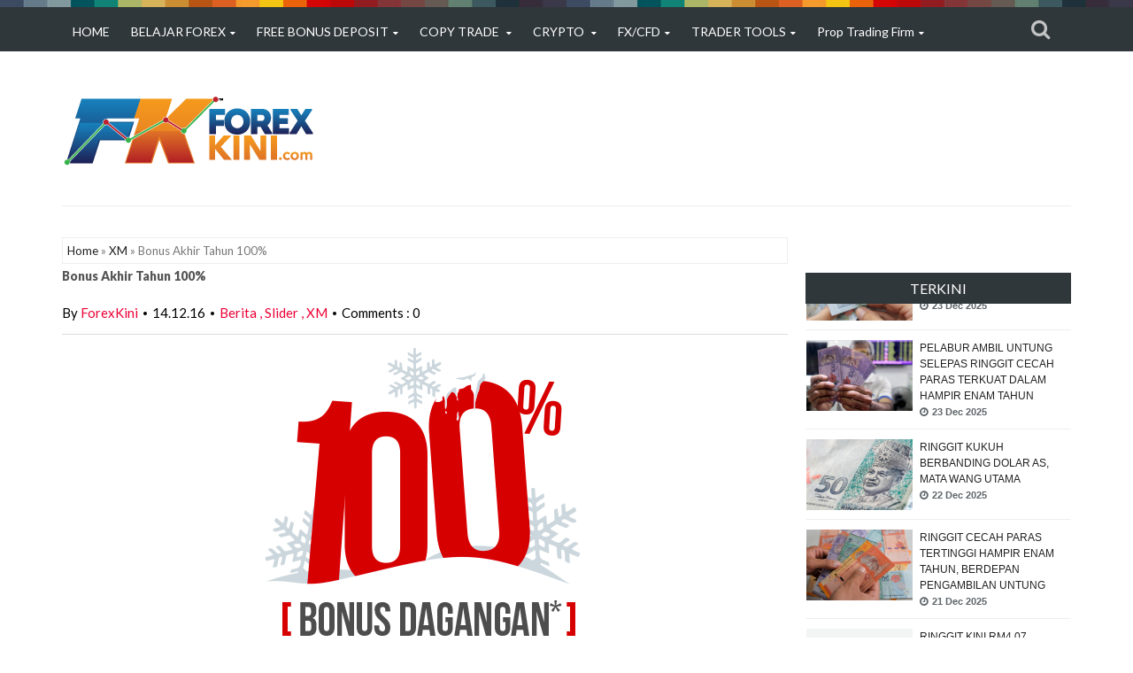

--- FILE ---
content_type: text/html; charset=UTF-8
request_url: https://www.forexkini.com/2016/12/bonus-akhir-tahun-100.html
body_size: 42731
content:
<!DOCTYPE html>
<HTML dir='ltr'>
<head>
<link href='https://www.blogger.com/static/v1/widgets/2944754296-widget_css_bundle.css' rel='stylesheet' type='text/css'/>
<meta content='width=device-width, initial-scale=1, maximum-scale=1' name='viewport'/>
<link href="//fonts.googleapis.com/css?family=Open+Sans:400" rel="stylesheet">
<link href='https://fonts.googleapis.com/css?family=Droid+Sans:400,700' rel='stylesheet' type='text/css'/>
<link href="//fonts.googleapis.com/css?family=Source+Sans+Pro" rel="stylesheet" type="text/css">
<link href='https://fonts.googleapis.com/css?family=Montserrat:400,700' rel='stylesheet' type='text/css'/>
<link href="//fonts.googleapis.com/css?family=Roboto:400" rel="stylesheet" type="text/css">
<link href="//fonts.googleapis.com/css?family=Lato:400,500,600,800,900" rel="stylesheet" type="text/css">
<link href='//cdn.jsdelivr.net/jquery.slick/1.4.1/slick-theme.css' rel='stylesheet' type='text/css'/>
<script src='//code.jquery.com/jquery-latest.min.js'></script>
<script> window._izq = window._izq || []; window._izq.push(["init"]);</script><script src='https://cdn.izooto.com/scripts/d91eceb28f93b198c42c1382dbb9860b248d8ed3.js'></script>
<script> window._izq = window._izq || []; window._izq.push(["init"]); </script>
<script src='https://cdn.izooto.com/scripts/c67f21661337da31dcd32629d0e1ab9bd27e920b.js'></script>
<!-- Google Tag Manager (noscript) -->
<noscript><iframe height='0' src='https://www.googletagmanager.com/ns.html?id=GTM-MSZ78TM' style='display:none;visibility:hidden' width='0'></iframe></noscript>
<!-- End Google Tag Manager (noscript) -->
<!-- Begin Open Graph metadata -->
<meta content='en_US' property='og:locale'/>
<meta content='https://www.forexkini.com/2016/12/bonus-akhir-tahun-100.html' property='og:url'/>
<meta content='Bonus Akhir Tahun 100%' property='og:title'/>
<meta content='article' property='og:type'/>
<meta content='#ForexKini - Informasi Forex Terkini - #Forex #ForexMalaysia #ForexBrokers' property='og:site_name'/>
<meta content='https://blogger.googleusercontent.com/img/b/R29vZ2xl/AVvXsEj_BxGNM_Yv7ZhAimDohH2oyZWTD55ZUw6Xz16M05T0RYPnSxoqQoojL3il1fSGAbAoFuAtfHoaPKRcsqyu1X9DC18R_rjGn6i2QhoEBJByVExRA5oxpkb4GfjX_dxFCeVw7zlMq7mPMlb5/s72-c/end_of_year_promo_inner-my.png' property='og:image'/>
<meta content='Sebarang deposit yang dibuat di XM oleh pelanggan baru atau sedia ada dari Malaysia dan Brunei akan diberi ganjaran 100% bonus dagangan sehingga $500 sepanjang tempoh terhad sambutan untuk deposit yang seterusnya.' property='og:description'/>
<!-- End Open Graph metadata -->
<link href="//fonts.googleapis.com/css?family=PT+Sans+Narrow" rel="stylesheet" type="text/css">
<meta content='width=device-width, initial-scale=1, maximum-scale=1' name='viewport'/>
<link href='https://maxcdn.bootstrapcdn.com/font-awesome/4.5.0/css/font-awesome.min.css' rel='stylesheet'/>
<title>
Bonus Akhir Tahun 100%
        - 
        #ForexKini - Informasi Forex Terkini - #Forex #ForexMalaysia #ForexBrokers
</title>
<meta content='Jutawan Forex' name='ForexKini'/>
<style id='page-skin-1' type='text/css'><!--
/*
-----------------------------------------------
TechNext Blogger Template
Name:   ForexKini Dot Com
Designer Url - http://www.forexkini.com
-----------------------------------------------
<Variable name="maincolor" description="Main Color" type="color" default="#EC0035"/>
*/
html, body, div, span, applet, object, iframe, h1, h2, h3, h4, h5, h6, p, blockquote, pre, a, abbr, acronym, address, big, cite, code, del, dfn, em, img, ins, kbd, q, s, samp, small, strike, strong, sub, sup, tt, var, b, u, i, center, dl, dt, dd, ol, ul, li, fieldset, form, label, legend, table, caption, tbody, tfoot, thead, tr, th, td, article, aside, canvas, details, embed, figure, figcaption, footer, header, hgroup, menu, nav, output, ruby, section, summary, time, mark, audio, video {
border: 0;
padding:0;
font-size: 100%;
font: inherit;
vertical-align: baseline;
}
body#layout .navbar {
display: none;
}
body#layout div#pages-top {
display: inline-block;
}body#layout div#top-share-buttons {
display: inline-block;
}body#layout .le_social {
display: inline-block;
}
body#layout div.banner.has-dots {
margin-top: -435px;
}
body#layout .footer-widgets .section {
width: 21%;
display: inline-block;
}
body#layout #slider1 {
float: left;
width: 680px;
}
body#layout div.widget{margin-top:20px;}
article, aside, details, figcaption, figure, footer, header, hgroup, menu, nav, section { display: block }
ol, ul { list-style: none }
blockquote, q { quotes: none }
blockquote:before, q:before {
content: '';
content: none;
}
article, aside, details, figcaption, figure, footer, header, hgroup, menu, nav, section { display: block }
.picfooter ol, .picfooter ul { list-style: none }
blockquote, q { quotes: none }
blockquote:before, q:before {
content: '';
content: none;
}
table {
border-collapse: collapse;
border-spacing: 0;
}
:focus { outline: 0 }
a:link { -webkit-tap-highlight-color: #FF5E99 }
video, object, embed {
max-width: 100%;
}
iframe { max-width: 100% }
blockquote {
width: 93%;
font-weight: normal;
font-family: Georgia,Serif;
font-size: 13px;
padding: 15px 10px 20px 27px;
position: relative;
margin-top: 25px;
margin-bottom: 10px;
background: #f0f0f0;
text-align: center;
}
blockquote:before {
position: absolute;
content: '"';
font-size: 40px;
width: 50px;
left: -5px;
font-family: Lato;
}
blockquote p { margin-bottom: 10px }
strong, b { font-weight: bold }
em, i, cite {
font-style: italic;
font-family: georgia;
}
small { font-size: 100% }
figure { margin: 10px 0 }
code, pre {
font-family: monospace,consolas,sans-serif;
font-weight: normal;
font-style: normal;
}
pre {
margin: 5px 0 20px 0;
line-height: 1.3em;
padding: 8px 10px;
overflow: auto;
}
code {
padding: 0 8px;
line-height: 1.5;
}
mark {
padding: 1px 6px;
margin: 0 2px;
color: black;
background: #FFD700;
}
address { margin: 10px 0 }
.item-thumbnail img{
max-width: 9999px
}
.widget,.section {
padding:0;
margin:0
}
.item-thumbnail  {
overflow: hidden;
display: block;
}
.item .widget  {
overflow: hidden;
display: block;
}
.Attribution {
display: none
}
.navbar .widget {
display: none! important
}
body#layout #box {
overflow:visible;
}
body#layout #box1,body#layout div#box19{
overflow:visible;
}
body#layout .bslider{
overflow:visible;
float:right;
width:590px;
}
body{background:#fff;}
body {
color:#777;
margin:0;
}
a {
color:#222;
text-decoration:none;
}
a:link {
color:#222;
text-decoration:none;
}
a:hover {
color:#000;
text-decoration:none;
}
body#layout div#boxslider {
display: inline-block;
width: 31%;
}
body#layout #slider1 {
display: inline-block;
width: 60%;
}
/* Slider */
.slick-slider
{
margin-bottom:0px;
position: relative;
display: block;
-moz-box-sizing: border-box;
box-sizing: border-box;
-webkit-user-select: none;
-moz-user-select: none;
-ms-user-select: none;
user-select: none;
-webkit-touch-callout: none;
-khtml-user-select: none;
-ms-touch-action: pan-y;
touch-action: pan-y;
-webkit-tap-highlight-color: transparent;
}
.slick-list
{
position: relative;
display: block;
overflow: hidden;
margin: 0;
padding: 0;
}
.slick-list:focus
{
outline: none;
}
.slick-list.dragging
{
cursor: pointer;
cursor: hand;
}
.slick-slider .slick-track,
.slick-slider .slick-list
{
-webkit-transform: translate3d(0, 0, 0);
-moz-transform: translate3d(0, 0, 0);
-ms-transform: translate3d(0, 0, 0);
-o-transform: translate3d(0, 0, 0);
transform: translate3d(0, 0, 0);
}
.slick-track
{
position: relative;
top: 0;
left: 0;
display: block;
}
.slick-track:before,
.slick-track:after
{
display: table;
content: '';
}
.slick-track:after
{
clear: both;
}
.slick-loading .slick-track
{
visibility: hidden;
}
.slick-slide
{
display: none;
float: left;
height: 100%;
min-height: 1px;
}
[dir='rtl'] .slick-slide
{
float: right;
}
.slick-slide img
{
display: block;width:100%;height:432px;
}
.slick-slide.slick-loading img
{
display: none;
}
.slick-slide.dragging img
{
pointer-events: none;
}
.slick-initialized .slick-slide
{
display: block;
}
.slick-loading .slick-slide
{
visibility: hidden;
}
.slick-vertical .slick-slide
{
display: block;
height: auto;
border: 1px solid transparent;
}
.slick-arrow.slick-hidden {
display: none;
}
#boxslider {
float: right;    width: 475px;    margin: 20px 0 20px 0;
}
#box .yinks_narrow .thumb img{height:90px;}
.slick-next {
right: 6px;
}
.slick-prev {
right: 26px;
left: initial;
margin-right: 8px;
}
.slick-prev, .slick-next {
top: 16px;
z-index:999;
width: 25px;
background-color: #fff;
height: 25px;
}
.slick-prev:before, .slick-next:before{opacity:1;}
.slick-prev:before {
content: '\f104';
font-family: fontAwesome;color: #000;text-align: center;
display: block;
line-height: 1.2;
}
.slick-next:before {
content: '\f105';
font-family: fontAwesome;color: #000;text-align: center;
display: block;
line-height: 1.2;
}
.slick-prev:hover, .slick-prev:focus, .slick-next:hover, .slick-next:focus {
color: initial;
outline: none;
background: #fff;
}
.slickslider .item-title a {
font-size: 23px;
font-weight: 900;
letter-spacing: -.4px;
padding: 0 0px;
line-height: 32px;
color:#fff;
}
.slickslider .item-wrap-inner{position:relative;}
.slickslider .item-info {
padding: 50px 40px 40px;width:60%;font-size: 12px;
color: #fff;
}
#head-wrapper23 {
display: table;
clear: both;
margin:0 auto;width:1140px;
background-color: #fff;
}
.separators{border-bottom: 1px solid #eee;
display: block;
width: 100%;
margin: 0 auto;
max-width: 1140px;
}
#sidebar-wrapper{background:#fff;}
#content-wrapper{background:#fff;}
#wrap2{background:#fff;}
#head-inner {
background-position: center;
margin-left: auto;
margin-right: auto;
}
#header {
float: left;
max-width: 350px;
text-align: left;
padding: 20px 0;
}
#header2 {
float:right;
width:724px;
padding:25px 0px;
text-align:left;
}
.widget-content.popular-posts ul {
list-style: none;
}
#header h1 {
margin:5px 5px 0;
padding:10px 20px 5px 18px;
text-transform:none;
font-family: 'Lato', sans-serif;
color: #000;
font-size:25px;
font-weight:normal
}
#header a {
color:#777;
text-decoration:none;
}
#header a:hover {
color:#777;
}
#header .description {
margin:-10px 0 0 23px;
padding:0;
max-width:400px;
text-transform:none;
line-height: .4em;
font:normal 13px Lato;
color: #fff;
}
#outer-wrapper {
width: 1140px;
margin:0 auto;
padding:15px 20px 0px 20px;
text-align:left;
font:normal 14px Lato;
background:#fff;
}
#main-wrapper {
width: 820px;
float: left;
word-wrap: break-word;
overflow: hidden;
background:#fff;
}
div#sidebar.sidebar.section div.widget-content.popular-posts>ul>li>a {
color: #474747;
font-style: normal;
}
#sidebar-wrapper {
width: 300px;
float: right;
word-wrap: break-word;
}
h2.date-header {
display:none;
}
.post {
margin:0 0 20px 0;
font-size:14px;
font-weight:900;
font-family:Lato;
color:#555;
}
.post h2 {
margin:15px 0 10px 0;
padding:0 0 4px;
font-size: 30px;
font-family: Lato;
line-height:1.4em;
font-weight:900;
color:#333;
}
.post-body.entry-content span {
font-size: 14px!important;
font-family: Lato!important;
line-height: 21px!important;
letter-spacing: 0.3px!important;
}
.post h2 a, .post h2 a:visited, .post h2 strong {
display:inline-block;
display:-webkit-inline-block;
text-decoration:none;
font-weight:normal;
}
.post-body {
}
.post-body blockquote {
line-height:1.3em;
}
.post-footer {
}
.comment-link {
}
.post img, table.tr-caption-container {
margin: 0 0 20px;
}
.tr-caption-container img {
border: none;
padding: 0;
}
.post blockquote {
}
.post blockquote p {
}
.post-meta{
padding-top: 9px;
font-family: 'Lato', Arial, sans-serif;
font-weight: 400;
font-size: 15px;
color: #000;
}
.post-meta a{
color: #EC0035;
text-decoration:none;
}
.post-meta a:hover {
color: #EC0035;
}
.showpageOf {
display: none;
}
.showpagePoint {
padding: 10px 14px;
background: #222;
float: left;
color: #fff;
font-size: 14px;
font-weight: bold;
}
.showpage a, .showpageNum a {
padding: 10px 14px;
background: #990000;
color: #fff;
font-size: 14px;
font-weight: bold;
text-decoration: none;
}
.showpage a:hover {
background: #222;
color:#fff
}
.showpageNum a:hover {
background: #222;
color:#fff
}
.showpageArea {
text-align:center;
}
#comments{
font-size:13px;
margin:0;
}
#comments h4{display:block;text-align:center;line-height:35px;text-transform:uppercase;}
#comments h4,.comments .comment-header,.comments .comment-thread.inline-thread .comment{position:relative}
#comments h4,.comments .continue a{background:#30373B;}
#comments h4,.comments .user a,.comments .continue a{font-size:14px}
#comments h4,.comments .continue a{font-weight:normal;color:#fff}
#comments .avatar-image-container img{border:0}
.comment-thread{color:#111}
.comment-thread a{color:#777}
.comment-thread ol{margin:0 0 20px}
.comment-thread .comment-content a,.comments .user a,.comments .comment-thread.inline-thread .user a{color:#E74C3C}
.comments .avatar-image-container,.comments .avatar-image-container img{
width:48px;
max-width:48px;
height:48px;
max-height:48px
}
.comments .comment-block,.comments .comments-content .comment-replies,.comments .comment-replybox-single{
margin-left:60px
}
.comments .comment-block,.comments .comment-thread.inline-thread .comment{
border:1px solid #ddd;
background:#fff;
padding:10px
}
.comments .comments-content .comment{
margin:15px 0 0;
padding:0;
width:100%;
line-height:1em
}
.comments .comments-content .icon.blog-author{
position:absolute;
top:-12px;
right:-12px;
margin:0;
background-image: url(https://blogger.googleusercontent.com/img/b/R29vZ2xl/AVvXsEje4nhYb14FNrD5CPhymcMjPvModCcnl_dYfEsLP9qlRZPXm8jULzyvf9qEOaCx5dAqJP58iGfzf-atXzpb-FcPUQSx5so2Vc4gd5q0CmpKumcVQPx5qLbnXiR92nMVo3psblNV66lsSkAa/s1600/comment-author.png);
width:36px;
height:36px
}
.comments .comments-content .inline-thread{padding:0 0 0 20px}
.comments .comments-content .comment-replies{margin-top:0}
.comments .comment-content{padding:5px 0;line-height:1.4em}
.comments .comment-thread.inline-thread{
border-left:1px solid #ddd;
background:transparent
}
.comments .comment-thread.inline-thread .comment{width:auto}
.comments .comment-thread.inline-thread .comment:after{
content:"";
position:absolute;
top:10px;
left:-20px;
border-top:1px solid #ddd;
width:10px;height:0px
}
.comments .comment-thread.inline-thread .comment .comment-block{
border:0;
background:transparent;
padding:0
}
.comments .comment-thread.inline-thread .comment-block{margin-left:48px}
.comments .comment-thread.inline-thread .user a{font-size:13px}
.comments .comment-thread.inline-thread .avatar-image-container,.comments .comment-thread.inline-thread .avatar-image-container img{
width:36px;
max-width:36px;
height:36px;
max-height:36px
}
.comments .continue{border-top:0;width:100%}
.comments .continue a{padding:10px 0;text-align:center}
.comment .continue{display:none}
#comment-editor{width:103%!important}
.comment-form{width:100%;max-width:100%}
.comments .comments-content .loadmore,.comments .comments-content {margin:0}
#blog-pager-newer-link {
float: left;
}
#blog-pager-older-link {
float: right;
}
#blog-pager {
text-align: center;
padding:20px;
margin-bottom:-25px;
}
div#blog-pager {
text-transform: uppercase;
font-size: 12px;
font-weight: 400;
}
.blog-posts.hfeed {
margin-bottom: 30px;
}
.feed-links {
display:none;
}
.sidebar {
line-height: 1.3em;
}
/* list */
ol{list-style:decimal outside
}
ul{list-style:disc outside
}
li{margin:.5em 0
}
dt{font-weight:bold
}
dd{margin:0 0 .5em 2em
}
.sidebar ul {
padding: 0;
margin: 0;
list-style: none;
}
.sidebar li {
display: block;
}
.Label li{border-bottom: 1px dotted #eee;
line-height: 32px;
font-family: montserrat;}
.Label li:hover{
color:#EC0035;
}
.sidebar .widget, .main .widget {
margin:0 0 1.5em;
padding:0 0 1.5em;
}
.main .Blog {
border-bottom-width: 0;
}
.cloud-label-widget-content {
float:left;
margin-bottom:8px;
padding:0px 0px 0px 0px;
border:0;
}
.cloud-label-widget-content li, .cloud-label-widget-content a {
background: #8B8B8B;
border: 1px solid #DFDFDF;
color: #fff;
float: left;
font-family: 'Lato', sans-serif;
font-size: 13px !important;
margin: 4px 4px 0 0;
padding: 7px 7px;
text-decoration: none;
-webkit-transition: all 0.4s ease 0s;
-moz-transition: all 0.4s ease 0s;
-ms-transition: all 0.4s ease 0s;
-o-transition: all 0.4s ease 0s;
transition: all 0.4s ease 0s;
}
.cloud-label-widget-content a:hover {
background: #4A86B8;
color: #fff;
border: 1px solid #4A86B8;
}
.status-msg-wrap{
display:none;
}
.BlogArchive #ArchiveList ul li{
list-style: none;
display: block;
padding: 5px 0 5px 15px;
text-decoration: none;
text-shadow: -1px -1px 0 #EEEEEE;
}
#BlogArchive1_ArchiveMenu {
width: 100%;
border: 1px solid #ddd;
background: #eee;
padding: 10px;
}
.FollowByEmail .follow-by-email-inner {
position: relative;
margin-top:10px;
}
.follow-by-email-inner:before {
content: &quot;Enter Your Email and Join Our Email Subscriber List, Its Spam Free Secuer Email System&quot;;
font-size: 13px;
}
.button:hover,a.button:hover,#main-content input[type=&quot;submit&quot;]:hover{background:#444!important;text-decoration:none!important}
.FollowByEmail .follow-by-email-inner .follow-by-email-address {
border: 1px solid #ddd;
border-radius: 0;
font-size: 13px;
height: 30px;
padding-left: 10px;
width: 95%
}
.FollowByEmail .follow-by-email-inner .follow-by-email-submit {
background: #EC0035;
border: 0 none;
border-radius: 0;
color: #FFF;
cursor: pointer;
font-size: 13px;
height: 35px;
margin: 5px 3px;
width: 70px;
z-index: 0;
}
.FeaturedPost {
font-family: lato;font-size: 14px;}
.FeaturedPost h3 {font-weight:400;font-size: 16px;}
.pluginCountButton{min-width: 14px;}
.FollowByEmail .follow-by-email-inner .follow-by-email-submit:hover {
background: #333333;
}
.container {
background-color: #fff;
width: 100%;
overflow:hidden;
margin: 0 auto;
}
.footer-widgets {
overflow: hidden;
padding: 0px 10px;
margin: 0;
}
.footer-widgets .yinks_narrow {
border-top: 1px solid #eee;
}
.footer-widgets ul li a {
color:#000;
font-family: Lato;
font-size:13px;
}
.widget-content {
font-family: sans-serif;
font-size: 12px;
line-height: 1.5;
color: #5f6569;
}
.label-size {
line-height: 2.5;
}
div#Label3.widget.Label span.label-size>a {
float: left;
background:none;
font-size: 13px !important;
margin: 4px 4px 0 0;
padding: 7px 7px;
text-decoration: none;
-webkit-transition: all 0.4s ease 0s;
-moz-transition: all 0.4s ease 0s;
-ms-transition: all 0.4s ease 0s;
-o-transition: all 0.4s ease 0s;
transition: all 0.4s ease 0s;
border: 1px solid #b1b1b1;
}
div#Label3.widget.Label div.widget-content.cloud-label-widget-content {
margin-top: -15px;
}
div#Label3.widget.Label span.label-size>a:hover {
float: left;
font-size: 13px !important;
margin: 4px 4px 0 0;
padding: 7px 7px;
text-decoration: none;
-webkit-transition: all 0.4s ease 0s;
-moz-transition: all 0.4s ease 0s;
-ms-transition: all 0.4s ease 0s;
-o-transition: all 0.4s ease 0s;
transition: all 0.4s ease 0s;
border: 1px solid #fff;
}
div.f-widget.f-widget-2 div.widget-content.popular-posts>ul>li>a {
color: #eee;
font-style: normal;
}
div.widget-content.popular-posts>ul {
margin-top: -12px;
}
div.widget-content.popular-posts>ul>li>a {
color: #DAFDFD;
font-style: normal;
}
div.widget-content.popular-posts>ul>li>a:hover {
color: #fff;
font-style: normal;
}
.postTitle a {
font-size: 16px;
font-weight: 900;
}
#box .postTitle a{text-transform:uppercase;color:#fff;}
#box span.day{text-transform:uppercase;}
.textblock h3.postTitle {
padding: 0;
margin: 0;
}
.footer-widgets h2 {
line-height: 1.2;
font-weight: 500;
font-size: 16px;
font-family: 'Lato', sans-serif;
color: #5F5F5F;
position: relative;
}
.f-widget {
width: 30%;
float: left;
position: relative;
color: #fff;
font-family: Lato;
font-size:13px;
margin-bottom: 30px;
margin-right: 2.5%;
padding-bottom:20px;
}
.footer-widgets .last {
float: left;
position: relative;
margin-right: 0;
border:none;
overflow:hidden;
}
.footer-widgets .last .widget a {
color:#fff;
}
.social-icons{
text-align:center;
}
.social-icons a{
position:relative;
margin:0;
opacity:.7;
}
.social-icons a:hover{ opacity:1;}
.social-icons.icon_24 img{
width:24px;
height:24px;
}
.social-icons.icon_16 img{
width:16px;
height:16px;
}
.social-icons.icon_flat{
float:left;
margin:4px 0 0 0;
}
.social-icons.icon_flat a{
background:url(https://blogger.googleusercontent.com/img/b/R29vZ2xl/AVvXsEhhyphenhyphenHqm7D1hzdgBipyJvcjuvzUtdIXVpSGW48SVbXK8Jg13bt1eCUdmWVd2ll3OXtFmj-7mPsajDrl4gr298Kmb7wv6488ZZkrsdAs3MGisegScY9qDt4kMJ-ujhVBj_SFEl6iBqMCxO5ME/s1600/social-icons.png) no-repeat top left;
width: 20px;
height: 20px;
}
.social-icons.icon_flat a:hover{ opacity:.6;}
.icon_flat a.google-tieicon{background-position:-38px 1px;}
.icon_flat a.facebook-tieicon{background-position:left 0;}
.icon_flat a.twitter-tieicon{background-position:-76px 1px;}
.icon_flat a.youtube-tieicon{background-position:-38px -82px;}
.icon_flat a.dribbble-tieicon{background-position:-121px -82px;}
.icon_flat a.rss-tieicon{background-position:left -123px;}
.icon_flat a.pinterest-tieicon{background-position:-76px -123px;}
.icon_flat a.instagram-tieicon{background-position:left -209px;}
a.ttip, a.tooldown{display:inline-block;}
.contact-form-button{
border-radius:3x !important;
width:95%;
margin-top:10px;
}
.contact-form-name,.contact-form-email,.contact-form-email-message{
max-width:95%;
margin-bottom:5px;
color:#333;
}
.contact-form-email:hover,.contact-form-name:hover,.contact-form-email-message:hover{
box-shadow:none
}
input:focus,.contact-form-email-message{
box-shadow:none
}
.contact-form-email-message{
border:none !important;
border-top:0px;
border:0px
}
.contact-form-email, .contact-form-name{
border:none;
background:#fff;
border:none !important;
padding:5px;
}
.contact-form-name, .contact-form-email, .contact-form-email-message{
background:#fff;
padding:5px;
}
.contact-form-button-submit{
background:#990000;
background-color:#990000!important;
border:none !important;
box-shadow:none !important;
border-radius:none !important
}
.footer-widgets .widget-content {
font-family: lato;
font-size: 14px;
}
#credit{
background: #EC0035;
z-index: 9999;
font-family: 'Lato', sans-serif;
font-size: 14px;
color: #fff;
overflow: hidden;
margin: 0 auto;
clear: both;
position: fixed;
padding: 10px;
border-radius:50%;
-webkit-border-radius:50%;
-moz-border-radius:50%;
-o-border-radius:50%;
line-height: 20px;
bottom: 50px;
right: 25px;
}
.lefts{
text-align: center;
padding: 20px;
color: #fff;
font-size: 14px;
background-color: #30373b;
font-family: lato;
font-weight: 400;
text-transform: uppercase;
letter-spacing: 1px;
}
.lefts a {
color: #EC0035;
}
#credit a{
color:#007BC0;
text-decoration:none;
}
#credit a:hover{
color:#fff;
text-decoration:none
}
div#sidebar-wrapper .popular-posts .item-thumbnail img {
margin: 0 5px 0 0;
width: 100%;
height: auto;
}
div#sidebar-wrapper .item-thumbnail {
width: 100%;
max-height: 200px;
}
.popular-posts .item-title {
font: 600 14px Lato;
text-transform: uppercase;
letter-spacing: .5px;
}
.popular-posts dd {
border-bottom: 1px solid #eee;
padding: 8px 0 4px;
}
#menu{
background: #e0e0e0;
color: #999;
height: 44px;
z-index:9;
width:1140px;
margin:0 auto;
border-bottom: 2px solid #BBB;
}
#menu ul,#menu li{margin:0 auto;padding:0 0;list-style:none}
#menu ul{height:50px;width:1180px}
#menu li{float:left;display:inline;position:relative;font-family: 'Lato', serif;
text-transform: uppercase;
font-size: 14px;}
#menu a{display: block;
line-height: 44px;
padding: 0 19.5px;
text-decoration: none;
color: #3B3B62;
}
#menu li a:hover{
background: #C8C8C8;
}
li.home a{background:#C8C8C8;}
#menu label{font:bold 30px Lato;display:none;width:35px;height:36px;line-height:36px;text-align:center}
#menu label span{font-size:16px;position:absolute;left:35px}
#menu ul.menus{
height: auto;
overflow: hidden;
width: 190px;
background: #c8c8c8;
position: absolute;
z-index: 999;
display: none;
}
#menu ul.menus li{
display: block;
width: 100%;
font:bold 12px Lato;
text-transform: none;
text-shadow: none;
}
#menu ul.menus a{
color: #3b3b3b;
line-height: 35px;
}
#menu li:hover ul.menus{display:block}
#menu ul.menus a:hover{
background: #B7B7B7;
color: #3b3b3b;
-webkit-transition: all .1s ease-in-out;
-moz-transition: all .1s ease-in-out;
-ms-transition: all .1s ease-in-out;
-o-transition: all .1s ease-in-out;
transition: all .1s ease-in-out;
}
@media screen and (max-width: 800px){
#menu{position:relative}
#menu ul{background:#111;position:absolute;top:100%;right:0;left:0;z-index:3;height:auto;display:none}
#menu ul.menus{width:100%;position:static;padding-left:20px}
#menu li{display:block;float:none;width:auto; font:normal 0.8em Lato;}
}
.headline-wrapper{
background: #30373b;
width: 100%;
height: 50px;
border-bottom: 1px solid #fff;
color: #fff;
margin: 0 auto;
}
.headline{
width: 1140px;
line-height: 30px;
text-align: right;
font-family: 'Lato', sans-serif;
font-weight: normal;
color: #fff;
text-transform: none;
clear: both;
margin: 0 auto;
padding: 10px auto;
font-size: 16px;
}
.slicknav_nav .slicknav_row:hover a{color:#30373B;}
.headline a{
color: #fff;
font-size: 14px;
font-weight: normal;
text-decoration: none;
margin:0 2px;
}
.headline a:hover{
color: #EC0035;
text-decoration: none
}
.headline-left{
float:left;
width:73%;
padding:8px 0 0;
position:relative;
overflow:hidden;
}
.part23 .cont.topLists figure{width: 300px;
float: left;
position: relative;
height: 190px;}
.part23 .cont.topLists figure {
width: 300px;
float: left;
position: relative;
height: 199px;
top: 10px;
margin:0;
}
.part23 .topListimages {
height: 189px;
overflow: hidden;
text-align: center;
margin-bottom: 10px;
}
.part23 .part2 {
width: 300px;
float: left;
margin-top: 0px;
margin-bottom: 10px;
}
.part23 .toptext a {
color: #fff;}
.part23 .toptext{width: 290px;
text-align: left;
position: relative;
top: -57px;
left: 5px;
background: rgba(0, 0, 0, 0.17);
/* color: #fff; */
padding-left: 5px;}
.part23 {
width: 26.5%;
float: left;
/* margin-top: 15px; */
/* margin-bottom: 10px; */
margin-left: 12px;
}
.cont.topLists{
margin-top:0px;
}
.cont.topLists .topimages .images{ margin:10px 0;}
.toptext{ width:300px; text-align:left; }
.toptext a{ font: 900 16px Lato , sans-serif; color:#555}
figure figcaption .toptext a span{font:normal 14px Lato, Arial, sans-serif !important;}
.topimages{padding-bottom:4px; margin-bottom:0px;}
.topListimages{ height:160px; overflow:hidden; text-align:center; margin-bottom:10px;}
.topListimages a { display:block; margin:0 auto;}
.author{ margin-top:3px; text-align:center; font:10px Lato, Helvetica, sans-serif;}
.author a{color:#fff; font-weight:normal;}
.author span{color:#9f9f9f;}
.topimages .author a{color:#0099ff;}
.cont.topLists figure{width:300px; float:left; position:relative;}
img.cover {
display:inline;
position:relative;
left:0;
top:9px;
right:0;
bottom:0;
opacity:1;
filter:progid:DXImageTransform.Microsoft.Alpha(Opacity=100);
-webkit-transition: all 0.3s ease-out;    /* Saf3.2+, Chrome */
-moz-transition: all 0.3s ease-out;  /* FF4+ */
-ms-transition: all 0.3s ease-out;  /* IE10 */
-o-transition: all 0.3s ease-out;  /* Opera 10.5+ */
transition: all 0.3s ease-out;
}
img.cover:hover {
-webkit-transform: scale(1.2);
-moz-transform: scale(1.2);
-o-transform: scale(1.2);
-ms-transform: scale(1.2);
transform: scale(1.2);
opacity: 0.9;
}
.latestpost{
font-family: Lato;
font-size:18px;
overflow:hidden;
color:#000;
margin-bottom:9px;
}
.latestpost h4{
position: relative;
color: #333;
text-transform: uppercase;
font-size: 16px;
font-family: 'Lato', serif;
font-weight: 500;
}}
.latestpost h4 a{
color:#333;
background:#fff;
padding: 0px 10px 0px 10px;
margin-left: 20px;
}
#sidebar-wrapper .title{
position:relative;
}
.latestpost >div{
display: flex;
border-bottom: 2px solid #b50ddf;
position:relative;
}
.latestpost .title{        background: #b50ddf;
margin-bottom: 0;
padding: 6px;
color: #fff;}
#thumb-wrapper {
width: 820px;
overflow: hidden;
margin-bottom:15px;
}
#box {
width: 100%;
margin-right: 1%;
padding: 3px 7px 5px 0;
overflow: hidden;
}
#box1 {
width: 100%;
margin-right: 1%;
float: left;
padding: 3px 7px 5px 0;
overflow: hidden;
}
#box19 {
width:100%;
padding: 3px 0px 5px 0px;
overflow: hidden;
}
.box .widget h2, .box1 .widget h2{
position: relative;
color: #fff;
text-transform: uppercase;
font-size: 16px;
line-height:19px;
font-family: Lato, serif;
font-weight: 500;
}
.yinks{
width: 820px;
overflow:hidden;
margin:5px 0;
padding:0
}
.yinks .left{
float:left;
font-size: 13px;
font-family:Lato;
padding:10px 0
}
.yinks .right{
float:right;
font-size: 12px;
padding:10px 5px
}
.yinks_wide{
width:100%;
}
.yinks_wide .thumb{
width:100%;
height:200px;
overflow:hidden;
}
.yinks_wide img{
display:block;
width:100%;
min-height:220px;
}
#boxslider .yinks_narrow .thumb{
float:none;
}
#boxslider .yinks_narrow img{
width:100%;height:205px;
}
#boxslider .yinks_narrow{position: relative;
width: 48.5%;overflow:hidden;
max-height: 205px;
margin-right: 14px;
min-height: 205px;}
#boxslider .yinks_narrow .featuredTitle a{color:#fff;}
.yinks_narrow{
width: 100%;
margin-bottom: 10px;
float: left;
}
.yinks_narrow .thumb:nth-child(2){margin-right:0;}
.yinks_narrow .thumb{
float:left;
overflow: hidden;
}
.yinks_narrow .featuredTitle{
font: normal 13px Droid Sans;
color: #555;
padding:  0;
margin: 0px 0;
font-weight: 900;
transition: .2s;
-webkit-transition: .2s;
-moz-transition: .2s;
-o-transition: .2s;
}
.yinks_narrow .featuredTitle a:hover{
color:#000
}
.yinks_wide .featuredPostMeta{
float:right
}
.yinks h2 a,.yinks h2 a:visited{
color:#333;
font-family: 'Lato', Serif;
font-weight:400;
font-size: 18px;
}
.yinks_narrow .featuredTitle a{
color:#555
}
.yinks1{
width: 100%;
overflow:hidden;
margin: 0;
padding:0
}
span.day {
font-weight: 900;
}
.yinks_narrow.right span.day {
color: #aaa!important;
}
.yinks1 .left{
float:left;
width:360px;
font-size: 14px;
font-family:Lato;
position:relative;
font-weight:900;
}
.yinks1 .right{
font-size: 12px;
padding: 0px 20px;
width: 440px;}
.yinks1_wide{
width:100%;
}
.yinks1_wide .thumb{
padding-bottom:5px;
}
.yinks1_wide img{
display:block
}
.yinks1_narrow{
width:390px;
padding-bottom:6px
}
.yinks1_narrow .thumb{
float:left;
margin-right:7px;
}
.yinks1_narrow .featuredTitle{
font:normal 16px Lato;
color:#333
}
.yinks1_narrow .featuredTitle a:hover{
color:#000
}
.yinks1_wide .featuredPostMeta{
float:left;
}
.yinks1 h2 a,.yinks1 h2 a:visited{
color:#333;
font-family: Lato;
font-weight:900;
font-size: 18px;
}
.yinks1_narrow .featuredTitle a{
color:#555
}
.news_imagez {
margin-bottom:20px;
}
.news_imagez .news_imagez_list {
overflow: hidden;
margin-right:-13px;
}
.news_imagez .news_imagez_list li {
float: left;
margin-right: 9px;
margin-bottom: 9px;width:268px; height:160px;
list-style:none;
overflow:hidden;
}
.news_imagez .news_imagez_list li a {
display: block;
}
.news_imagez .news_imagez_list li img {
padding: 0px;
border: 0px solid #eee;
}
.news_imagez .news_imagez_list li img {
width: 267px;
height: auto;
max-height: 160px;
min-height: 160px;
}
.box6{
width: 820px;
}
.box6 h2{
padding: 0px 0;
border-bottom: 2px solid #c5c5c5;
margin-left: 0px;
position: relative;
color: #333;
text-transform: uppercase;
font-size: 20px;
font-family: 'Lato', serif;
font-weight: 500;
}
.crosscol h2{
padding: 0px 0;
margin-left: 0px;
position: relative;
color: #333;
text-align: left;
text-transform: uppercase;
font-size: 20px;
font-family: 'Lato', serif;
font-weight: 500;
}
.lb-overlay-wrapper {
background: #f8f9f5;
border: 5px solid #f4f5f1;
border-radius: 5px;
margin-bottom: 30px;
position: relative;
text-align: center;
}
.error-404-title {
font-family: 'Lato', sans-serif;
font-weight: normal;
font-size: 60px;
color: #4d4d4d;
text-align: center;
padding: 30px 0px 38px 0px ;
/* responsive phone */
}
@media (max-width: 767px) {
.error-404-title {
font-size: 30px;
line-height: 40px;
}
}
.error-404-sub-title {
font-family: 'Lato', sans-serif;
font-weight: lighter;
font-size: 24px;
line-height: 30px;
color: #a6a6a6;
text-align: center;
padding: 0 0 40px 0;
}
.error-404-sub-sub-title {
text-align: center;
margin-bottom: 70px;
}
.error-404-sub-sub-title a {
color: white;
padding: 7px 14px 8px 14px;
margin-left: 10px;
background-color: #EC0035;
}
.error-404-sub-sub-title a:hover {
color: white;
background-color: #555555;
text-decoration: none !important;
}
.error-404-head {
text-align: center;
}
.block-grid-1{
font-size:13px;
color:#333;
font-family:Lato;
margin-top:10px;
padding-top:15px;
list-style:none;
}
#related-posts{
float:left;
width:auto;
margin-bottom:40px;
}
#related-posts h5,.author-wrap h5{
background: #30373b;
text-transform: uppercase;
margin: 25px 0;
padding: 8px;
color: #fff;
text-align: center;
font-size: 14px;
font-weight: 400;
}
#related-posts .related_img {
padding:0px;
width:195px;
height:120px;
}
#related-posts .related_img:hover{
opacity:.7;
filter:alpha(opacity=70);
-moz-opacity:.7;
-khtml-opacity:.7;
}
a {
text-decoration: inherit;color:initial;
}
.block-grid-1{
font-size:14px;
color:#333;
font-family:Lato;
margin-top:0;
padding-top:5px;
list-style:none;
}
body{overflow-x:hidden;margin:0;background:#fff;}
.bslider{
width:620px;
float:right;
margin-top:1px;
}
@media screen and (max-width:1024px) and (min-width:768px) {
#head-wrapper23 {
max-width:860px;
height:auto;
}
#menu a {
padding: 0 6px;}
#header, #header .description{
float:none;
text-align:center;
margin:0 auto;
}
#header2{
max-width:100%;
text-align:center;
float:none;
margin:0 auto;
padding:10px 0;
}
#header h1{
margin:0;
padding:0;
}
.headline-wrapper, .headline{
width:100%;
}
.headline-left{
max-width:40%;
}
#menu, #menu ul{
width:860px;
}
#outer-wrapper {
max-width: 820px;
margim-bottom:40px;
}
#sidebar-wrapper{
width:100%;max-width:100%;
float:left;
}
.container, #credit {
}
.footer-widgets .last{width:21%;}
}
@media only screen and (max-width:768px){
#head-wrapper23 {
max-width:660px;
height:auto;
}
#sidebar-wrapper{margin-right: 160px;}
#header, #header .description{
float:none;
text-align:center;
margin:0 auto;
}
#header2{
max-width:100%;
text-align:center;
float:none;
margin:0 auto;
padding:10px 0;
}
.headline-wrapper, .headline{
width:100%;
}
img#add {
margin-left: -54px;
}
.headline-left{
max-width:38%;
}
#menu, #menu ul{
width:660px;
}
#outer-wrapper {
max-width: 620px;
}
#main-wrapper{
width:100%;
}
.post img{
width:100%;
height:auto;
float:left;
}
.container, #credit {
}
.bslider{
float:left;
}
#thumb-wrapper, #box6{
width:400px;
margin:0 auto;
}
.yinks{
width:400px;
margin:0 auto;
}
}
@media only screen and (max-width:600px){
#head-wrapper23 {
max-width:500px;
height:auto;
}
.f-widget{width:46%;}
#add{display:none;}
#header, #header .description{
float:none;
text-align:center;
margin:0 auto;
}
#header2{
max-width:460px;
text-align:center;
float:none;
margin:0 auto;
padding:10px 0;
}
.headline-wrapper, .headline{
}
.headline-left{
max-width:100%;
}
#menu, #menu ul{
width:500px;
}
#outer-wrapper {
max-width: 460px;
}
#main-wrapper{
float:left;
width:460px;max-width:460px;
padding:0;
margin:0;
}
#thumb-wrapper {
max-width:400px;
margin:0 auto;
}
.container, #credit {
}
.bslider{
float:left;
width:460px;
}
#box, #box1, #box19{
width:100%;}
.box6{
width:400px;max-width:400px;
}
#sidebar-wrapper{margin-left: 70px;float:left;}
.yinks{
max-width:400px;
}
.footer-widgets .last {
width:42%;
}
#credit .left, #credit .right{
width:100%;
float:none;
text-align:center;
padding:0;
margin:0 auto;
}
.social-icons.icon_flat{
float:none;
text-align:center;
}
}
@media screen and (max-width:480px){
#head-wrapper23 {
max-width:400px;
height:auto;
}
#sidebar-wrapper {
margin-left: 0;
float: left;
}
.f-widget {
width: 100%;
}
.footer-widgets .last {
width: 100%;
}
#header{
padding-bottom:15px;
}
.headline-wrapper, .headline{
}
.headline-left{
max-width:50%;
}
#menu, #menu ul{
width:400px;
}
#outer-wrapper {
max-width: 360px;
}
#main-wrapper{
float:left;
width:360px;max-width:360px;
padding:0;
margin:0;
}
.bslider{
width:360px;
}
#thumb-wrapper {
max-width:360px;
margin:0 auto;
}
.yinks_wide, .yinks1_wide, .yinks1_narrow{
width:360px;
float:none;
}
.container, #credit {
}
.box6{
width:360px;max-width:360px;
float:left;
}
}
@media screen and (max-width:384px){
#head-wrapper23 {
max-width:300px;
height:auto;
}
#header{
max-width:350px;
}
#header h1 {
font-size:30px;
}
#header .description {
}
.headline-wrapper, .headline{
}
.headline-left{
max-width:30%;
}
#menu, #menu ul{
width:350px;
}
#outer-wrapper {
max-width: 300px;
}
#main-wrapper{
float:left;
width:310px;max-width:310px;
padding:0;
margin:0;
}
#box, #box1{
width:300px;
}
.yinks_wide, .yinks1_wide, .yinks1_narrow{
width:300px;
float:none;
}
#thumb-wrapper {
max-width:310px;
margin:0 auto;
}
.container, #credit {
}
.footer-widgets h2 {
font-size:12px;
}
.box6{
width:350px;max-width:350px;
float:left;
}
}
/*Flicker Image Gallery
-----------------------------------------------------------------*/
.flickr_plugin {
width: 300px;
}
.flickr_badge_image {
float: left;
height: 55px;
margin: 5px;
width: 55px;
}
.flickr_badge_image a {
display: block;
}
.flickr_badge_image a img {
display: block;
width: 100%;
height: auto;
-webkit-transition: opacity 100ms linear;
-moz-transition: opacity 100ms linear;
-ms-transition: opacity 100ms linear;
-o-transition: opacity 100ms linear;
transition: opacity 100ms linear;
}
.flickr_badge_image a img:hover {
opacity: .7;
}
.d-header {
margin-top: -1px;
}
.ccounter {
margin-top: -1px;
}
.selectnav {
display:none;
}
.ot-top-menu i.fa.fa-caret-down {
font-size: 10px;
}
.le_social {
float: right;
line-height: 50px;
position:relative;
}
.headline-left span {
font-size: 10px;
color: #ccc;
margin-left:30px;
}
.topbar{
background: #EC0035;
width: 100%;
z-index: 9999;
border-bottom: none;
}
ul#navigation li:hover ul {
display: block;
}
div#top-social a {
color: #000;
float: left;
background: #C3c3c3;
border-radius: 50%;
width: 30px;
height: 30px;
line-height: 30px;
text-align: center;
}
div#top-social a:hover {
color:#fff;
}
.socialtop{float:right;position:relative;top:10px;border-right: 1px solid #666;
padding-right: 10px;}
#navtop{display:block;height:auto;position:relative;}
#navtop ul{font-family:montserrat;padding-left:0;font-size:0;text-align:center;position:relative;z-index:9999;background:inherit}
#navtop ul a{display: block;
font-weight: 400;
padding: 14px;
color: #fff;
font-size: 12px;
text-transform:uppercase;
transform: translateY(0px);
-webkit-transform: translateY(0px);
font-family: &#39;Merriweather&#39;, serif;
}
#navtop ul li{position:relative;margin:0;padding:0;position:relative;display:inline-block;font-size:16px}
#navtop ul li.current-menu-item a{color:#fff}
#navtop ul a:hover{color:#000;filter: alpha(opacity=100);
transform: translateY(0px);
-webkit-transform: translateY(0px);}
#navtop ul ul{background:#fff;border:1px solid #efefef;display:none;position:absolute;top:100%;left:0;padding:0;transform: translateY(-10px);
-webkit-transform: translateY(-10px);
transition: transform 250ms, opacity 200ms;
-webkit-transition: -webkit-transform 250ms, opacity 200ms;}
#navtop ul ul li{float: none;
width: 200px;
border: 1px solid #eFeFeF;
border-top: none;}
#navtop ul ul a{line-height:120%;padding:10px 15px;color:#fff;  border-top: 1px solid #3C3C3C;}
#navtop ul ul ul{top:0;left:100%}
#navtop ul li:hover > ul{display:block;filter: alpha(opacity=100);
transform: translateY(0px);
-webkit-transform: translateY(0px);}
#navtop ul ul li:hover > a{}
#navtop ul li.current-menu-item a{
background: #181818;
}
#navtop ul ul a:first-child{border:none;}
.FollowByEmail .follow-by-email-inner .follow-by-email-address{
margin: 0px 0px 11px;
background-image: url(https://blogger.googleusercontent.com/img/b/R29vZ2xl/AVvXsEicx99-UuVQ-bKVDeiY6MabPrRs_u2JbFWbDo7tciUlWY46-SJkenPVVGiio3c9y5rJBCwejZxjQUEXGfhkr0FRNZ8J6CyXFEPdztl9niglw8B-lP1UMZ3eVtUWqUVcJmm_6f89oNgjlEB4/s1600/newsletter.gif);
background-repeat: no-repeat;
background-position: center left;
padding-left: 48px;
font-size:15px;
width:75%;
margin-top:10px;
}
#navtop ul ul li:hover > a {
color: #EC0035;
}
/* slicknav */
/*!
* SlickNav Responsive Mobile Menu v1.0.7
* (c) 2016 Josh Cope
* licensed under MIT
*/.slicknav_btn,.slicknav_nav .slicknav_item{cursor:pointer}.slicknav_menu,.slicknav_menu *{box-sizing:border-box}.slicknav_btn{position:relative;display:block;vertical-align:middle;float:left;padding:.438em .625em;line-height:1.125em}.slicknav_btn .slicknav_icon-bar+.slicknav_icon-bar{margin-top:.188em}.slicknav_menu .slicknav_menutxt{display:block;line-height:1.188em;float:left;color:#fff;font-weight:700;text-shadow:0 1px 3px #000}.slicknav_menu .slicknav_icon{float:left;width:1.125em;height:.875em;margin:.188em 0 0 .438em}.slicknav_menu .slicknav_icon:before{background:0 0;width:1.125em;height:.875em;display:block;content:"";position:absolute}.slicknav_menu .slicknav_no-text{margin:0}.slicknav_menu .slicknav_icon-bar{display:block;width:1.125em;height:.125em;-webkit-border-radius:1px;-moz-border-radius:1px;border-radius:1px;-webkit-box-shadow:0 1px 0 rgba(0,0,0,.25);-moz-box-shadow:0 1px 0 rgba(0,0,0,.25);box-shadow:0 1px 0 rgba(0,0,0,.25)}.slicknav_menu:after,.slicknav_menu:before{content:" ";display:table}.slicknav_menu:after{clear:both}.slicknav_nav li,.slicknav_nav ul{display:block}.slicknav_nav .slicknav_arrow{font-size:.8em;margin:0 0 0 .4em}.slicknav_nav .slicknav_item a{display:inline}.slicknav_nav .slicknav_row,.slicknav_nav a{display:block}.slicknav_nav .slicknav_parent-link a{display:inline}.slicknav_menu{*zoom:1;font-size:16px;background:#4c4c4c;padding:5px;background:#30373B}.slicknav_nav,.slicknav_nav ul{list-style:none;overflow:hidden;padding:0}.slicknav_menu .slicknav_icon-bar{background-color:#fff}.slicknav_btn{margin:5px 5px 6px;text-decoration:none;text-shadow:0 1px 1px rgba(255,255,255,.75);background-color:#30373B}.slicknav_nav{clear:both;color:#fff;margin:0;font-size:.875em}.slicknav_nav ul{margin:0 0 0 20px}.slicknav_nav .slicknav_row,.slicknav_nav a{padding:0px 10px;margin:0px 5px}.slicknav_nav .slicknav_row:hover{background:#fff;color:#000}.slicknav_nav a{text-decoration:none;color:#fff}.slicknav_nav a:hover{background:#fff;color:#30373B}.slicknav_nav .slicknav_txtnode{margin-left:15px}.slicknav_nav .slicknav_item a,.slicknav_nav .slicknav_parent-link a{padding:0;margin:0}.slicknav_brand{float:left;color:#fff;font-size:18px;line-height:30px;padding:7px 12px;height:44px}
.slicknav_menu {
display:none;
}
@media screen and (max-width: 1024px) {
/* #menu is the original menu */
#masthead {
display:none;
}
.slicknav_nav li > a {
padding: 5px!important;
}
.ot-top-menu.ot-scale{display:none;}
div#pages-top ul li {display: initial!important;}
.slicknav_menu {
display:block;
}
}
.box100{  width: 24.25%;
float: left;
padding-right: 1%;}
#thumb-wrapper .yinks_wide.left{
position:relative;
}
.footer-widgets .featuredTitle:before {
content: "\f178";
font-family: FontAwesome;
padding-right: 5px;
color: #202020;
}
.box100 .yinks1 .left{
min-height:435px;
}
.sidebar h2 {
position: relative;
color: #333;
text-transform: uppercase;
font-size: 19px;
font-family: 'Lato', serif;
font-weight: 500;
}
div#adbox img {
width: 100%;
}
.cat-title a{color:#FFE329;
font-family: Montserrat;
font-weight: 900;
font-size: 14px;
}
/* Post social share */
.post_social_share {
display:block;
padding: 25px 0 50px;
text-align: center;
margin-bottom:30px;
}
.post_social_share h3 {
display: block;
font-size: 14px;
line-height: 54px;
font-weight: 700;
margin-bottom: 0;
letter-spacing: 2px;
}
.post_social_share a {
width:32px;
font-size:20px;
padding:10px;
margin:0 10px;
display:inline-block
}
.post_social_share a:hover {
-webkit-transition:border-color .2s;
-moz-transition:border-color .2s;
transition:border-color .2s
}
.post_social_share a {
}
.post_social_share a:hover {
color:#EC0035;
}
.itemtopinfo {
bottom: 0;
font-family: Montserrat;
/* padding: 0 40px 40px; */
width: 100%;
position: absolute;
background: linear-gradient(to bottom,transparent 0,rgba(0, 0, 0, 0.17) 50%,rgba(0, 0, 0, 0.59) 100%) repeat scroll 0 0 rgba(0, 0, 0, 0);
}
.headerwrap{clear:both;
width: 1140px;display:inline;
margin: 0 auto;}
.fa-caret-right:before{padding-left:5px;}
.fa-caret-down:before{padding-left:5px;}
.marquee-with-options {
overflow: hidden;
font-size: 14px;
padding: 20px 0 5px 12px;
margin-top: 8px;
}
.marquee-with-options a {
padding: 0 30px 0 6px;
color: #777;
}
#sidevertical .yinks_wide.left {
padding-bottom: 10px;
padding-top: 10px;
position: relative;
border-bottom: 1px solid #eee;
}
#sidevertical .yinks_wide.left:last-child{
border:none;
}
#box .yinks_narrow .thumb {margin-right:10px;
width: 150px;}
#box .yinks_narrow.right a {
height: 99px!important;
font-weight: 700;
font-size: 15px;
text-transform: uppercase;
}
#box .yinks_wide.left h3 {
margin: 0;
}
#box .yinks_wide .thumb{
width:100%;
height:339px;
overflow:hidden;
}
#box .yinks_wide.left>.thumb.overlay+a {
position: absolute;
top: 0px;
color: #fff;
padding: 12px 10px;
}
.topmeta{
padding: 25px 35px;
position: absolute;
bottom: 0px;
color:#fff;
font-size: 12px;
}
.topmeta a{color:#FFE329;}
#box .yinks_narrow{    padding-bottom: 10px;
border-bottom: 1px solid #eee;
}
#box .yinks_narrow:last-child {
border: none;    padding-right: 0;    float: right;
}
#sidevertical .yinks_wide .thumb{
width: 120px;
height: 80px;
overflow: hidden;
float:left;
margin-right: 8px;
}
.color-line {
background: url(https://blogger.googleusercontent.com/img/b/R29vZ2xl/AVvXsEhfnVHMVlOwl85pa1LRH1rhxAy4hY2X9F38qLRTnvEMU3cjzc2moPJEkimx26haqkb9EcGXffX4jK3wWX6b8rC5XvFkok2xtqYvlioag2dibf5CUKQz7dKWL0YwSWv3FYRDRK8-gtjlRMBI/s1600/colorline.jpg);
height: 8px;
}
/*SEARCH START*/
.sb-search {
float:right;
min-width: 60px;
height: 42px;
top: 0;
right: 0;
-webkit-transition: width 0.3s;
-moz-transition: width 0.3s;
transition: width 0.3s;
overflow: hidden;
-webkit-backface-visibility: hidden;}
input[type="search"].sb-search-input {
-webkit-appearance: none;
padding:1px 5px;
-webkit-border-radius: 0;
height: 30px;
font-size:15px;
font-weight:400;
border-left: none;
border-top: none;
padding-right:0px;
}
.sb-search-input::-webkit-input-placeholder {
color: #999;
}
.sb-search-input:-moz-placeholder {
color: #999;
}
.sb-search-input::-moz-placeholder {
color: #999;
}
.sb-search-input:-ms-input-placeholder {
color: #999;
}
.sb-icon-search,
.sb-search-submit  {
width: 50px!important;
display: block;
right: 0;
top: 0;
padding: 0;
margin: 0;
line-height: 50px;
text-align: center;
cursor: pointer;
}
.sb-search-submit {
-ms-filter: "progid:DXImageTransform.Microsoft.Alpha(Opacity=0)"; /* IE 8 */
filter: alpha(opacity=0); /* IE 5-7 */
opacity: 1;
border: none;
outline: none;
z-index: -1;
}
.sb-icon-search {
z-index: 99;
color:#c3c3c3;
font-size: 23px;
font-family: 'fontAwesome';
speak: none;
font-style: normal;
font-weight: normal;
font-variant: normal;
text-transform: none;
-webkit-font-smoothing: antialiased;
}
.sb-icon-search:before {
content: "\f002";
}
.sb-search.sb-search-open .sb-icon-search{
background: #000;
z-index: 99999;
}
.no-js .sb-search .sb-icon-search {
background: #000;
color: #696969;
z-index: 11;
}
.sb-search.sb-search-open .sb-search-submit,
.no-js .sb-search .sb-search-submit {
z-index: 90;
}
input[type="search"]:focus{border:none;-webkit-box-shadow: none;
-moz-box-shadow: none;
box-shadow: none;}
input[type="search"].sb-search-input:focus {
color: #000;
}
.iconopen:before {
content: "\f00d";
}
.sb-search-submit {
width: 100px!important;
display: block;
position: relative;
right: 0;
top: 0;
padding: 0;
margin: 0 auto;
line-height: 45px;
text-align: center;
cursor: pointer;
}
.hiddenn {
position: absolute;
opacity: 0;
top: -145px;
width: 100%;
margin: 0 auto;
left:0;
background: #fff;
border: 2px solid #efefef;
margin: 0 auto;
height:40px;
padding: 0px 0px;
transition: 300ms;
-webkit-transition: 300ms;
-o-transition: 300ms;
-moz-transition: 300ms;
}
input[type="search"].sb-search-input {
position: relative;
/* top: 50%; */
/* left: 50%; */
/* margin-left: -45%; */
text-align: center;
border: none;
}
input.sb-search-submit {
display:none;}
.open {
opacity: 1;
top: 50px;
position: absolute;
z-index: 9999;
}
.sb-search-input {
position: absolute;
top: 0;
right: 0;
border: none;
line-height:0.9;
outline: none;
background-color: rgba(255, 255, 255, 0);
z-index:9999;color:#000;
width: 100%;
height: 60px;
margin: 0;
z-index: 10;
padding: 20px 65px 20px 20px;
font-family: inherit;
font-size: 20px;
}
/*SEARCH END*/
div#pages-top {
float: left;
}
div#pages-top ul li {
display: inline-block;
list-style-type: none;clear:both;
}
#box .yinks_narrow .featuredTitle{    line-height: 20px;}
#box span.metainfo {
margin-top: 10px;
display: block;
}
div#pages-top ul {
padding: 8px 0;text-align:left;
margin: 0;
}
.yinks_narrow23 {
position: relative;
width: 100%;
max-height: 213px;
min-height: 213px;
float: left;
margin-bottom: 6px;
}
.item-description{
color:#fff;
font-size:12px;
font-weight:400;
padding:4px 0;
}
#box .item-description{font-size:13px;}
.metaslider {
padding: 8px 0 0;
display: block;    font-weight: 900;color:#fff;
}
span.metaslider span {
padding-right: 12px;
}
.cat-title>a {
padding: 3px;
}
.metaslider i{margin-right:5px;color:#fff!important;}
.metaside{padding:10px;position:absolute;bottom:0;width:96%;
background: linear-gradient(to bottom,transparent 0,rgba(0, 0, 0, 0.17) 50%,rgba(0, 0, 0, 0.42) 100%) repeat scroll 0 0 rgba(0, 0, 0, 0);
}
.metaside>a {
color: #FFE329!important;
font-family: Montserrat;
font-weight: 900;
font-size: 14px;
}
.metaside a{color:#fff;}
#boxslider .yinks_narrow:nth-child(even) {
margin-right: 0;
}
.metaside h4 {
margin: 0;
}
#boxslider .metaslider {
font-size: 11px;
}
#boxslider .metaside>a:before {
content: "\f02e";
font-family: fontAwesome;
margin-right: 5px;
}
#boxslider h4.featuredTitle {
font-size: 15px;
font-weight: 400;    margin-top: 3px;
}
.list-label-widget-content a {
color: #222;
}
#box .topmeta>a:before {
content: "\f02e";
font-family: fontAwesome;
margin-right: 5px;
}
.postmeta i {
color: #fff!important;
}
.textblock h3.postTitle a {
font-size: 12px;
font-weight: 400;color:#222;
text-transform: uppercase;
}
.postmeta .day {
font-weight: 900;
font-size: 11px;
}
#sidevertical .postmeta .day:before{ content: "\f017";
font-family: fontAwesome;
margin-right: 5px;}
#box1 .yinks1 .left{
background:#000;
width: 32.66%;
font-family: Lato;
display:inline-block;
margin: 0 1% 1% 0;}
#box1 .topmeta .postTitle a {
font-size: 17px;
text-transform: uppercase;
font-weight: 600;
color: #fff;
}
#box19 .topmeta .postTitle a {
font-size: 17px;text-transform: uppercase;
font-weight: 600;
color: #fff;
}
#box19 .topmeta{bottom:0;padding:12px 30px;}
#box19 .topmetata{width:100%;background: linear-gradient(to bottom,transparent 0,rgba(0, 0, 0, 0.17) 50%,rgba(0, 0, 0, 0.59) 100%) repeat scroll 0 0 rgba(0, 0, 0, 0);}
#box1 .topmeta{top:0;padding:12px 30px;}
#box19 .postmeta,#box1 .postmeta {
text-transform: uppercase;
}
#box1 .yinks_wide .thumb{opacity:.5;height:192px;}
#box1 .postmeta .day{font-weight:400;font-size:12px;}
#box1 .postmeta a {
font-weight: 400;
}
#box1 .topmeta a{color:#fff;}
.yinks_wide.left.firstpost {
height: 392px;
}
.firstpost .thumb.overlay {
height: 392px!important;
}
#box1 .yinks1{display:inline-block;}
#box19 .yinks_narrow.right .thumb.overlay {
width: 139px;
}
#box19 .yinks_wide .thumb{height:initial;}
#box19 .yinks1 .left{margin:0 5px;}
#main h2.post-title.entry-title a {
font-size: 18px;
text-transform: uppercase;
font-weight: 400;
padding: 20px 0 0px 0;
line-height:30px;
}
#main .post-body.entry-content {
font-weight: 400;
}
#box19 .slick-prev, #box19 .slick-next {
top: 50%;
margin-top:-17.5px;
border-radius: 50%;
-webkit-border-radius: 50%;
-moz-border-radius: 50%;
-o-border-radius: 50%;
width:35px;height:35px;
}
#box19 .articles7 .slick-prev {
left: 25px;
}
#box19 .articles7 .slick-next {
right: 25px;
}
.latestpostmeta{display:table;padding: 10px 0;}
.latestpostmeta div{
display:inline-block;}
.latestpostmeta div{
text-transform:uppercase;
font-size: 11px;
font-weight: 600;
color:#aaa;
}
.latestpostmeta div:last-child a{
color:#b50ddf;
}
.latestpostreadmore a{
border: 2px solid #000;
background-color: #fff;
display: inline-block;
padding: 4px 8px;
color: #555;
transition: 0.2s;
font-size: 11px;
font-weight:600;
}
.latestpostreadmore a:hover{
background-color: #000;
color: #fff!important;
}
.latestpostreadmore {
padding: 10px 0;
}
footer .container {
max-width: 1140px;background:#f9f9f9;}
footer#f4{background:#f9f9f9;border-top: 1px solid #eee;}
.footer-widgets ul {
list-style-type: none;padding: 0;
}
#blog-pager{clear:both;margin:30px auto;text-align:left; padding: 7px 0; }
.blog-pager {background: none;}
.displaypageNum a,.showpage a,.pagecurrent{font-size: 12px;padding: 6px 10px;margin-right:5px; color: #222; background-color:#fff; border: 1px solid #000;}
.displaypageNum a:hover,.showpage a:hover, .pagecurrent{background:#000;text-decoration:none;color: #fff;}
#blog-pager .pagecurrent{font-weight:bold;color: #fff;background:#000;}
.showpageOf{display:none!important}
#blog-pager .pages{border:none;}
.firstpage, .lastpage {display: none;}
#box h2.title {
background: #FF2323;
margin-bottom: 0;
padding: 6px;color:#fff;display: block;
float: left;
}
#box .widget .borderline{display:block;width:100%;    margin-bottom: 10px;}
#box1 h2.title {
background: #57cc14;
margin-bottom: 0;
padding: 6px;color:#fff;display:block;float:left;
}
#box1 .widget .borderline{display:block;width:100%;border-bottom:2px solid #57cc14;    margin-bottom: 10px;}
#box19 h2.title {
background: #2176ff;
margin-bottom: 0;
padding: 6px;color:#fff;display: block;
float: left;
}
#box19 .widget .borderline{display:block;width:100%;border-bottom:2px solid #2176ff;    margin-bottom: 10px;}
#sidevertical h4.title{
background: #30373b;
text-transform:uppercase;
margin-bottom: 0;
padding: 8px;color:#fff;text-align:center;    font-size: 16px;
font-weight: 400;
}
#sidebar-wrapper .title,.footer-widgets h2{
background: #30373b;
text-transform:uppercase;
margin: 25px 0;
padding: 6px;color:#fff;text-align:center;    font-size: 14px;
font-weight: 400;
}
#box1 .yinks1 .left:last-child,#box1 .yinks1 .left:nth-child(5) {
margin-right: 0!important;float: right;
}
.post.hentry:nth-child(even){
padding-right:0;float:right;
}
.PopularPosts .widget-content ul li{
position:relative;}
div#sidebar-wrapper .popular-posts .item-content .item-title{position:absolute;bottom:60px;padding:10px;}
div#sidebar-wrapper .popular-posts .item-thumbnail-only .item-title{position:absolute;bottom:20px;padding:10px;}
div#sidebar-wrapper .popular-posts .item-title a{    color: #fff;
background: #30373b;
padding: 3px 5px;
line-height: 20px;
display: block;}
#content-wrapper{display:none;}
#boxslider .yinks_narrow{margin-bottom:14px;}
div#top-share-buttons {
display: inline-block;    margin-right: 30px;
}
div#top-share-buttons .fb-like {
margin: 15px 10px;
line-height: 8px;
}
.marquee-with-options {
display: none;
}
#navtop ul li:hover {
background: #fff;
}
#navtop ul li:hover a {
color: #000;
}
.ot-top-menu,
.ot-top-menu * {
margin: 0;
padding: 0;
outline: none;
border: 0;
background: none;
}
.ot-top-menu {
font-family: &#39;Open Sans&#39;, &#39;Helvetica Neue&#39;, Helvetica, Arial, sans-serif;
}
ul#sub-menu {
padding: 0!important;
}
/**/
/* level 1 */
/**/
.ot-top-menu {
position: relative;
z-index: 999;
font-size: 0;
line-height: 0;
text-align: right;
}
.ot-top-menu:after {
content: '';
display: table;
clear: both;
}
.ot-top-menu li {
position: relative;
font-size: 13px;
line-height: 40px;
text-align: left;
white-space: nowrap;
}
.ot-top-menu li a {
display: block;
padding: 0 10px;
text-decoration: none;
text-transform:capitalize;
transition: background 0.4s, color 0.4s;
-o-transition: background 0.4s, color 0.4s;
-ms-transition: background 0.4s, color 0.4s;
-moz-transition: background 0.4s, color 0.4s;
-webkit-transition: background 0.4s, color 0.4s;
}
.ot-top-menu li > div {
position: absolute;
z-index: 1000;
top: 100%;
left: -9999px;
margin-top: 8px;
background: #fff;
box-shadow: 0 0 8px rgba(0,0,0,.3);
opacity: 0;
-o-transform-origin: 0% 0%;
-ms-transform-origin: 0% 0%;
-moz-transform-origin: 0% 0%;
-webkit-transform-origin: 0% 0%;
-o-transition: -o-transform 0.4s, opacity 0.4s;
-ms-transition: -ms-transform 0.4s, opacity 0.4s;
-moz-transition: -moz-transform 0.4s, opacity 0.4s;
-webkit-transition: -webkit-transform 0.4s, opacity 0.4s;
}
.ot-top-menu li > div:after {
content: '';
position: absolute;
bottom: 100%;
left: 0;
width: 100%;
height: 8px;
background: transparent;
}
.ot-top-menu li > div:before {
content: '';
position: absolute;
bottom: 100%;
left: 24px;
border-right: 5px solid transparent;
border-bottom: 5px solid rgba(255,255,255,0.9);
border-left: 5px solid transparent;
}
.ot-top-menu li:hover > div {
left: 0;
opacity: 1;
-webkit-transform: translate(0, 0);
}
.ot-top-menu .right {
float: none;
border-right-width: 0;
border-left-width: 1px;
}
.ot-top-menu .right > div {
-o-transform-origin-x: 100%;
-ms-transform-origin-x: 100%;
-moz-transform-origin-x: 100%;
-webkit-transform-origin-x: 100%;
}
.ot-top-menu .right:hover > div {
right: 0;
left: auto;
}
.ot-top-menu .right:hover > div:before {
right: 24px;
left: auto;
}
.ot-top-menu .switcher {
display: none;
}
/**/
/* level 2+ */
/**/
.ot-top-menu li li {
display: block;
float: left;
border-width: 0;
border-top-width: 1px;
line-height: 21px;
white-space: normal;
}
.ot-top-menu li li:first-child {
border-top: 0;
}
.ot-top-menu li li a {
padding-top: 8px;
padding-bottom: 8px;
}
.ot-top-menu li li &gt; div {
top: 0;
margin: 0 0 0 8px;
}
.ot-top-menu li li > div:after {
top: 0;
right: 100%;
bottom: auto;
left: auto;
width: 8px;
height: 100%;
}
.ot-top-menu li li > div:before {
top: 22px;
right: 100%;
bottom: auto;
left: auto;
border-top: 5px solid transparent;
border-right: 5px solid rgba(255,255,255,0.9);
border-bottom: 5px solid transparent;
}
.ot-top-menu li li:hover > div {
left: 100%;
}
.ot-top-menu .right li > div {
margin: 0 8px 0 0;
-o-transform-origin-x: 100%;
-ms-transform-origin-x: 100%;
-moz-transform-origin-x: 100%;
-webkit-transform-origin-x: 100%;
}
.ot-top-menu .right li > div:after {
right: auto;
left: 100%;
}
.ot-top-menu .right li > div:before {
right: auto;
left: 100%;
border-right: none;
border-left: 5px solid rgba(255,255,255,0.9);
}
.ot-top-menu .right li:hover > div {
right: 100%;
left: auto;
}
.ot-top-menu li ul{
width: 180px;
position: absolute;
z-index: 1000;
top: 100%;
left: -9999px;
background: #30373B;
box-shadow: 0 0 8px rgba(0,0,0,.3);
opacity: 0;
-o-transform-origin: 0% 0%;
-ms-transform-origin: 0% 0%;
-moz-transform-origin: 0% 0%;
-webkit-transform-origin: 0% 0%;
-o-transition: -o-transform 0.4s, opacity 0.4s;
-ms-transition: -ms-transform 0.4s, opacity 0.4s;
-moz-transition: -moz-transform 0.4s, opacity 0.4s;
-webkit-transition: -webkit-transform 0.4s, opacity 0.4s;
}
.ot-scale li #sub-menu{
-o-transform: scale(0, 0);
-ms-transform: scale(0, 0);
-moz-transform: scale(0, 0);
-webkit-transform: scale(0, 0);
}
.ot-scale li:hover #sub-menu{
-o-transform: scale(1, 1);
-ms-transform: scale(1, 1);
-moz-transform: scale(1, 1);
-webkit-transform: scale(1, 1);
}
.ot-top-menu li:hover #sub-menu{
left: 0;
opacity: 1;
-webkit-transform: translate(0, 0);
}
.odd-wrapper{width:100%;}
.odd-fwidgets{width: 100%;
display: block;
margin-bottom: 30px;}
span.comm {
float: right;
margin-right: 25px;
color:#aaa;font-weight:900;
}
span.day {
font-size: 12px;
}
i.fa.fa-clock-o{
margin-right: 5px;
color:#aaa;
font-size: 14px;
}
i.fa.fa-comment-o{
margin-right: 5px;
font-size: 14px;font-weight:900;
}
i.fa.fa-random {
padding: 15px 16px 14px 16px;
margin-right: -24px;
}
i.fa.fa-random:hover {
padding: 15px 16px 14px 16px;
margin-right: -24px;
color:#F7F7F7;
background:#E44E4F;
}
.to_top {
z-index: 9999999;
width: 25px;
cursor: pointer;
height: 25px;
color: #fff;
text-align: center;
}
.to_top:after {
content: "\f077";
font-family: fontAwesome;
font-size: 17px;
top: 3px;
position: relative;
}
.footer-widgets .box100:nth-child(4) {
padding-right: 0;
}
.author-profile {
margin: 25px 0;font-family: lato;
font-weight: 400;
}
.author-profile img {
width: 100px;
margin-right: 20px;
}
.post.hentry h1 {
margin: 5px 0;
}
.author-profile div {
padding: 0 0 10px 0;
}
.postlabels a:after {
content: ",";
}
.postlabels a:last-child:after{content:"";}
.post-meta .ppi-dot{font-size:10px;}
.ppi-dot {
padding: 0 5px;
font-size: 6px;
display: table-cell;
vertical-align: middle;
}
.postmeta,.post-meta {
display: table;
}
.post-wrap{display:block;border-bottom: 1px solid #ddd;margin-bottom:10px;}
.breadcrumbs {
padding: 5px 5px 5px;
margin: 20px 0 0;
font-size: 95%;
line-height: 1.4em;
border: 1px solid #eee;
}
/* === Features Slider === */
#slider1{
width: 650px;
margin: 20px 0 20px 0;
padding: 0;
position:relative;
float:left;
}
.pagination a{
font-size: 11px;
background: rgba(0,0,0,0.5);
display: block;
cursor: pointer;
text-indent: -9999px;
border-radius: 100%;
margin-left: 3px;
width: 8px;
height: 8px;margin-bottom:2px;
}
.pagination{
display:inline;
margin:0;
}
.pagination a:hover,.pagination a.selected{
background: #e2e2e2;
}
#adbox {
width: 728px;margin:30px auto;
}
.overlay img {
-webkit-transition: -webkit-transform .3s ease-out;
-moz-transition: -moz-transform .3s ease-out;
-o-transition: -o-transform .3s ease-out;
transition: transform .3s ease-out;
}
.overlay:hover img {
}
.post h2 {
font: 18px &#39;Lato&#39;, sans-serif;
text-transform: none;
color: #222;
background: none;
margin: 0;
padding-bottom: 3px;
}
.post h2 a {
color: #222;
}

--></style>
<style>

#sidebar-wrapper{margin-top: 35px;}
div#blog-pager{display:none;}		

</style>
<script type='text/javascript'>
      //<![CDATA[
      var relatedTitles=new Array();
var relatedTitlesNum=0;
var relatedUrls=new Array();
var thumburl=new Array();
function related_results_labels_thumbs(json) {
    for (var i = 0; i < json.feed.entry.length; i++) {
        var entry = json.feed.entry[i];
        relatedTitles[relatedTitlesNum] = entry.title.$t;
        try {
            thumburl[relatedTitlesNum] = entry.gform_foot.url
        } catch (error) {
            s = entry.content.$t;
            a = s.indexOf("<img");
            b = s.indexOf("src=\"", a);
            c = s.indexOf("\"", b + 5);
            d = s.substr(b + 5, c - b - 5);
            if ((a != -1) && (b != -1) && (c != -1) && (d != "")) {
                thumburl[relatedTitlesNum] = d
            } else thumburl[relatedTitlesNum] = 'https://blogger.googleusercontent.com/img/b/R29vZ2xl/AVvXsEgYnBY1qSe9HLxacNDToTxWuOT06x2sjtk_Y6FO6fOwAswYdWF-g7iuRKfK9UR4WScZ50kvzGksCwgimw1DUC7sHOlvHSyJn8nPipGeHtPvNQ9tS5j6_B3uSAX5dhRUZrasF-bKaI8nN8Y/s1600/picture_not_available.png'
        }
        if (relatedTitles[relatedTitlesNum].length > 35) relatedTitles[relatedTitlesNum] = relatedTitles[relatedTitlesNum].substring(0, 35) + "[...]";
        for (var k = 0; k < entry.link.length; k++) {
            if (entry.link[k].rel == 'alternate') {
                relatedUrls[relatedTitlesNum] = entry.link[k].href;
                relatedTitlesNum++
            }
        }
    }
}

function removeRelatedDuplicates_thumbs() {
    var tmp = new Array(0);
    var tmp2 = new Array(0);
    var tmp3 = new Array(0);
    for (var i = 0; i < relatedUrls.length; i++) {
        if (!contains_thumbs(tmp, relatedUrls[i])) {
            tmp.length += 1;
            tmp[tmp.length - 1] = relatedUrls[i];
            tmp2.length += 1;
            tmp3.length += 1;
            tmp2[tmp2.length - 1] = relatedTitles[i];
            tmp3[tmp3.length - 1] = thumburl[i]
        }
    }
    relatedTitles = tmp2;
    relatedUrls = tmp;
    thumburl = tmp3
}

function contains_thumbs(a, e) {
    for (var j = 0; j < a.length; j++)
        if (a[j] == e) return true;
    return false
}

function printRelatedLabels_thumbs() {
    for (var i = 0; i < relatedUrls.length; i++) {
        if ((relatedUrls[i] == currentposturl) || (!(relatedTitles[i]))) {
            relatedUrls.splice(i, 1);
            relatedTitles.splice(i, 1);
            thumburl.splice(i, 1);
            i--
        }
    }
    var r = Math.floor((relatedTitles.length - 1) * Math.random());
    var i = 0;
    if (relatedTitles.length > 0) document.write('<h2>' + relatedpoststitle + '</h2>');
    document.write('<div style="clear: both;"/>');
    while (i < relatedTitles.length && i < 20 && i < maxresults) {
      document.write('<a style="text-decoration:none;margin:0 7px 0px 0;float:left;background:url('+thumburl[r]+') no-repeat center center;background-size:cover;height:200px;display:table;');
        if (i != 0) document.write('"');
        else document.write('"');
        document.write(' href="' + relatedUrls[r] + '"><br/><div style="width: 198px;    color: #fff;    text-align: center;    font: 15px Lato;    background: rgba(0, 0, 0, 0.41);bottom: 0;    position: relative;    display: table-cell;    font-weight: lighter;    line-height: 20px;    vertical-align: middle;">' + relatedTitles[r] + '</div></a>');





        if (r < relatedTitles.length - 1) {
            r++
        } else {
            r = 0
        }
        i++
    }
    document.write('</div>');
    relatedUrls.splice(0, relatedUrls.length);
    thumburl.splice(0, thumburl.length);
    relatedTitles.splice(0, relatedTitles.length)
}
      //]]>
    </script>
<script type='text/javascript'>
      //<![CDATA[
      imgr=new Array();
      imgr[0]="https://blogger.googleusercontent.com/img/b/R29vZ2xl/AVvXsEgYnBY1qSe9HLxacNDToTxWuOT06x2sjtk_Y6FO6fOwAswYdWF-g7iuRKfK9UR4WScZ50kvzGksCwgimw1DUC7sHOlvHSyJn8nPipGeHtPvNQ9tS5j6_B3uSAX5dhRUZrasF-bKaI8nN8Y/s1600/picture_not_available.png";
      showRandomImg=true;
      aBold=true;
      summaryPost=150;
      summaryPost1=0;
      summaryTitle=15;
      numposts=12;
      numposts1=6;
      numposts2=4;
      numposts3=6;
      numposts4=5;
      numposts5=12;
      numposts6=1;
      function removeHtmlTag(strx,chop){var s=strx.split("<");for(var i=0;i<s.length;i++){if(s[i].indexOf(">")!=-1){s[i]=s[i].substring(s[i].indexOf(">")+1,s[i].length)}}s=s.join("");s=s.substring(0,chop-1);return s}
      function recentarticles(json) {
        j = (showRandomImg) ? Math.floor((imgr.length+1)*Math.random()) : 0;
        img  = new Array();
        for (var i = 0; i < numposts; i++) {
          var entry = json.feed.entry[i];
          var posttitle = entry.title.$t;
          var pcm;
          var posturl;
          if (i == json.feed.entry.length) break;
          for (var k = 0; k < entry.link.length; k++) {
            if (entry.link[k].rel == 'alternate') {
              posturl = entry.link[k].href;
              break;
            }
          }
          for (var k = 0; k < entry.link.length; k++) {
            if (entry.link[k].rel == 'replies' && entry.link[k].type == 'text/html') {
              pcm = entry.link[k].title.split(" ")[0];
              break;
            }
          }
          if ("content" in entry) {
            var postcontent = entry.content.$t;}
          else
            if ("summary" in entry) {
              var postcontent = entry.summary.$t;}
            else var postcontent = "";
          postdate = entry.published.$t;
          if(j>imgr.length-1) j=0;
          img[i] = imgr[j];
          s = postcontent	; a = s.indexOf("<img"); b = s.indexOf("src=\"",a); c = s.indexOf("\"",b+5); d = s.substr(b+5,c-b-5);
          if((a!=-1)&&(b!=-1)&&(c!=-1)&&(d!="")) img[i] = d;
          //cmtext = (text != 'no') ? '<i><font color="'+acolor+'">('+pcm+' '+text+')</font></i>' : '';
          var month = [1,2,3,4,5,6,7,8,9,10,11,12];
          var month2 = ["Jan","Feb","Mar","Apr","May","Jun","Jul","Aug","Sep","Oct","Nov","Dec"];
          var day = postdate.split("-")[2].substring(0,2);
          var m = postdate.split("-")[1];
          var y = postdate.split("-")[0];
          for(var u2=0;u2<month.length;u2++){
            if(parseInt(m)==month[u2]) {
              m = month2[u2] ; break;
            }
          }


var f = json.feed.entry[i].content.$t;
 var l = $("<div>").html(f);
 var c = l.find("img:first").attr("src");
 var h = json.feed.entry[i].media$thumbnail.url;-1!=h.indexOf("img.youtube.com")&&(h=json.feed.entry[i].media$thumbnail.url.replace("default","mqdefault"));
h = h.replace('/s72-c/', '/s' + 600 + '/');
 if (c === undefined) {
     var p = '<img class="odd-img" src="' + h + '" width="150"/>'
 } else {
     var p = '<img class="alignright" min-height="100" src="' + d + '" width="150"/>'
 }


          var daystr = day+ ' ' + m + ' ' + y ;
          var trtd = '<li style="position:relative;"><div class="imgauto"><a href="'+posturl+'"><img  src="'+p+'"/></a></div><h3><a href="'+posturl+'">'+posttitle+'</a><p>'+removeHtmlTag(postcontent,summaryPost)+'[...]</p></h3></li>';					 
          document.write(trtd);       
          j++;
        }
      }
      
      function recentarticles2(json) {
          j = (showRandomImg) ? Math.floor((imgr.length + 1) * Math.random()) : 0;
          img = new Array();
          if (numposts1 <= json.feed.entry.length) {
              maxpost = numposts
          } else {
              maxpost = json.feed.entry.length
          }
          for (var i = 0; i < maxpost; i++) {
              var entry = json.feed.entry[i];
              var posttitle = entry.title.$t;
              var pcm;
              var posturl;


var zz;
		var cate ='';
		for (var e=0; e < json.feed.entry[i].category.length;e++) {
			cate = cate + '<a href="/search/label/'+json.feed.entry[i].category[e].term+'?max-results=6">'+json.feed.entry[i].category[e].term+'</a>';	
zz = '<a href="/search/label/'+json.feed.entry[i].category[e].term+'?max-results=6">'+json.feed.entry[i].category[e].term+'</a>';	
		}


              if (i == json.feed.entry.length) break;
              for (var k = 0; k < entry.link.length; k++) {
                  if (entry.link[k].rel == 'alternate') {
                      posturl = entry.link[k].href;
                      break
                  }
              }
              for (var k = 0; k < entry.link.length; k++) {
                  if (entry.link[k].rel == 'replies' && entry.link[k].type == 'text/html') {
                      pcm = entry.link[k].title.split(" ")[0];
                      break
                  }
              }
              if ("content" in entry) {
                  var postcontent = entry.content.$t
              } else
              if ("summary" in entry) {
                  var postcontent = entry.summary.$t
              } else var postcontent = "";
              postdate = entry.published.$t;
              if (j > imgr.length - 1) j = 0;
              img[i] = "";
              s = postcontent;
              a = s.indexOf("<img");
              b = s.indexOf("src=\"", a);
              c = s.indexOf("\"", b + 5);
              d = s.substr(b + 5, c - b - 5);
              if ((a != -1) && (b != -1) && (c != -1) && (d != "")) {
                  if (i == 0) {
                      img[i] = '<img min-width="620" min-height="240" class="odd-img" src="' + d + '"/>'
                  } else {
                      img[i] = '<img class="alignright" min-height="100" src="' + d + '" width="150"/>'
                  }
              }
              var month = [1, 2, 3, 4, 5, 6, 7, 8, 9, 10, 11, 12];
              var month2 = ["Jan", "Feb", "Mar", "Apr", "May", "Jun", "Jul", "Aug", "Sep", "Oct", "Nov", "Dec"];
              var day = postdate.split("-")[2].substring(0, 2);
              var m = postdate.split("-")[1];
              var y = postdate.split("-")[0];
              for (var u2 = 0; u2 < month.length; u2++) {
                  if (parseInt(m) == month[u2]) {
                      m = month2[u2];
                      break
                  }
              }



var f = json.feed.entry[i].content.$t;
 var l = $("<div>").html(f);
 var c = l.find("img:first").attr("src");
 var h = json.feed.entry[i].media$thumbnail.url;-1!=h.indexOf("img.youtube.com")&&(h=json.feed.entry[i].media$thumbnail.url.replace("default","mqdefault"));
h = h.replace('/s72-c/', '/s' + 600 + '/');
 if (c === undefined) {
     var p = '<a href="' + posturl + '" class="odd-image" style="background:url(' + h + ') no-repeat center center;background-size: cover;width: 100%;height: 339px;display:block;"/>'
 } else {
     var p = '<a href="' + posturl + '" class="odd-image" style="background:url(' + d + ') no-repeat center center;background-size: cover;width: 100%;height: 339px;display:block;"/>'
 }




                       

              var daystr = day + ' ' + m + ' ' + y;
              if (i == 0) {
                  var trtd = '<div class="yinks_wide left"><div class="thumb overlay">' + p + '</div><div class="topmeta">'+zz+'<div class="featuredPost lastPost"><h3 class="postTitle"><a href="' + posturl + '">' + posttitle + '</a></h3><div class="item-description">'+ removeHtmlTag(postcontent, 80) + '</div>	<div class="postmeta"><span class="day"><i class="fa fa-clock-o"></i>'  + daystr + '</span> </div></div></div><div class="clear"></div></div><div class="yinks_narrow right">';
                  document.write(trtd)
              }
              if ((i > 0) && (i < 4)) {
                  var trtd = '<div class="yinks_narrow"><div class="thumb overlay">' + p + '</div><h4 class="featuredTitle"><a href="' + posturl + '">' + posttitle + '</a></h4> <span class="metainfo"><i class="fa fa-clock-o"></i><span class="day">'  + daystr + '</span> <span class="comm"><i class="fa fa-comment-o"></i>' + pcm + '</span></span> '  + removeHtmlTag(postcontent, summaryPost1) + '<div class="clear"></div></div>';
                  document.write(trtd)
              }
              j++
          }
          document.write('</div>')
      }


function autonews(json) {
          j = (showRandomImg) ? Math.floor((imgr.length + 1) * Math.random()) : 0;
          img = new Array();
document.write('<div class="autonews">');
          if (numposts1 <= json.feed.entry.length) {
              maxpost = numposts
          } else {
              maxpost = json.feed.entry.length
          }
          for (var i = 0; i < maxpost; i++) {
              var entry = json.feed.entry[i];
              var posttitle = entry.title.$t;
              var pcm;
              var posturl;


var zz;
		var cate ='';
		for (var e=0; e < json.feed.entry[i].category.length;e++) {
			cate = cate + '<a href="/search/label/'+json.feed.entry[i].category[e].term+'?max-results=6">'+json.feed.entry[i].category[e].term+'</a>';	
zz = '<a href="/search/label/'+json.feed.entry[i].category[e].term+'?max-results=6">'+json.feed.entry[i].category[e].term+'</a>';	
		}


              if (i == json.feed.entry.length) break;
              for (var k = 0; k < entry.link.length; k++) {
                  if (entry.link[k].rel == 'alternate') {
                      posturl = entry.link[k].href;
                      break
                  }
              }
              for (var k = 0; k < entry.link.length; k++) {
                  if (entry.link[k].rel == 'replies' && entry.link[k].type == 'text/html') {
                      pcm = entry.link[k].title.split(" ")[0];
                      break
                  }
              }
              if ("content" in entry) {
                  var postcontent = entry.content.$t
              } else
              if ("summary" in entry) {
                  var postcontent = entry.summary.$t
              } else var postcontent = "";
              postdate = entry.published.$t;
              if (j > imgr.length - 1) j = 0;
              img[i] = "";
              s = postcontent;
              a = s.indexOf("<img");
              b = s.indexOf("src=\"", a);
              c = s.indexOf("\"", b + 5);
              d = s.substr(b + 5, c - b - 5);
              if ((a != -1) && (b != -1) && (c != -1) && (d != "")) {
                  if (i == 0) {
                      img[i] = '<img min-width="620" min-height="240" class="odd-img" src="' + d + '"/>'
                  } else {
                      img[i] = '<img class="alignright" min-height="100" src="' + d + '" width="150"/>'
                  }
              }
              var month = [1, 2, 3, 4, 5, 6, 7, 8, 9, 10, 11, 12];
              var month2 = ["Jan", "Feb", "Mar", "Apr", "May", "Jun", "Jul", "Aug", "Sep", "Oct", "Nov", "Dec"];
              var day = postdate.split("-")[2].substring(0, 2);
              var m = postdate.split("-")[1];
              var y = postdate.split("-")[0];
              for (var u2 = 0; u2 < month.length; u2++) {
                  if (parseInt(m) == month[u2]) {
                      m = month2[u2];
                      break
                  }
              }



var f = json.feed.entry[i].content.$t;
 var l = $("<div>").html(f);
 var c = l.find("img:first").attr("src");
 var h = json.feed.entry[i].media$thumbnail.url;-1!=h.indexOf("img.youtube.com")&&(h=json.feed.entry[i].media$thumbnail.url.replace("default","mqdefault"));
h = h.replace('/s72-c/', '/s' + 600 + '/');
 if (c === undefined) {
   var p = '<a href="' + posturl + '" class="odd-image" style="background:url(' + h + ') no-repeat center center;background-size: cover;width: 120px;height: 80px;display:block;"/>'
 } else {
   var p = '<a href="' + posturl + '" class="odd-image" style="background:url(' + d + ') no-repeat center center;background-size: cover;width: 120px;height: 80px;display:block;"/>'
 }




                       

              var daystr = day + ' ' + m + ' ' + y;
              
              if ((i >= 0) && (i < maxpost)) {
                  var trtd = '<div class="yinks_wide left"><div class="thumb overlay">' + p + '</div><div class="textblock"><div class="featuredPost lastPost"><h3 class="postTitle"><a href="' + posturl + '">' + posttitle + '</a></h3>	<div class="postmeta"><span class="day">'  + daystr + '</span> </div><div class="clear"></div><span class="featuredPostMeta"><a href="' + posturl + '"></a></span></div></div></div>';
                  document.write(trtd)
              }
              j++
          }
          document.write('</div>')
      }




function recentarticles100(json) {
          j = (showRandomImg) ? Math.floor((imgr.length + 1) * Math.random()) : 0;
          img = new Array();
          if (numposts1 <= json.feed.entry.length) {
              maxpost = numposts
          } else {
              maxpost = json.feed.entry.length
          }
          for (var i = 0; i < maxpost; i++) {
              var entry = json.feed.entry[i];
              var posttitle = entry.title.$t;
              var pcm;
              var posturl;
              if (i == json.feed.entry.length) break;
              for (var k = 0; k < entry.link.length; k++) {
                  if (entry.link[k].rel == 'alternate') {
                      posturl = entry.link[k].href;
                      break
                  }
              }
              for (var k = 0; k < entry.link.length; k++) {
                  if (entry.link[k].rel == 'replies' && entry.link[k].type == 'text/html') {
                      pcm = entry.link[k].title.split(" ")[0];
                      break
                  }
              }
              if ("content" in entry) {
                  var postcontent = entry.content.$t
              } else
              if ("summary" in entry) {
                  var postcontent = entry.summary.$t
              } else var postcontent = "";
              postdate = entry.published.$t;
              if (j > imgr.length - 1) j = 0;
              img[i] = "";
              s = postcontent;
              a = s.indexOf("<img");
              b = s.indexOf("src=\"", a);
              c = s.indexOf("\"", b + 5);
              d = s.substr(b + 5, c - b - 5);
              if ((a != -1) && (b != -1) && (c != -1) && (d != "")) {
                  if (i == 0) {
                      img[i] = '<img min-width="620" min-height="240" class="alignone" src="' + d + '"/>'
                  } else {
                      img[i] = '<img class="alignright" min-height="100" src="' + d + '" width="150"/>'
                  }
              }
              var month = [1, 2, 3, 4, 5, 6, 7, 8, 9, 10, 11, 12];
              var month2 = ["Jan", "Feb", "Mar", "Apr", "May", "Jun", "Jul", "Aug", "Sep", "Oct", "Nov", "Dec"];
              var day = postdate.split("-")[2].substring(0, 2);
              var m = postdate.split("-")[1];
              var y = postdate.split("-")[0];
              for (var u2 = 0; u2 < month.length; u2++) {
                  if (parseInt(m) == month[u2]) {
                      m = month2[u2];
                      break
                  }
              }



var f = json.feed.entry[i].content.$t;
 var l = $("<div>").html(f);
 var c = l.find("img:first").attr("src");
 var h = json.feed.entry[i].media$thumbnail.url;-1!=h.indexOf("img.youtube.com")&&(h=json.feed.entry[i].media$thumbnail.url.replace("default","mqdefault"));
h = h.replace('/s72-c/', '/s' + 600 + '/');
 if (c === undefined) {
     var p = '<img class="odd-img" src="' + h + '" width="150"/>'
 } else {
     var p = '<img class="alignright" min-height="100" src="' + d + '" width="150"/>'
 }







              var daystr = day + ' ' + m + ' ' + y;
              if (i == 0) {
                  var trtd = '<div class="yinks_wide left"><div class="thumb overlay"><a href="' + posturl + '">' + p + '</a></div><div class="featuredPost lastPost"><h4 class="postTitle"><a href="' + posturl + '">' + posttitle + '</a></h4>	<div class="postmeta"><i class="fa fa-clock-o"></i><span class="day">'  + daystr + '</span> <span class="comm"><i class="fa fa-comment-o"></i>' + pcm + '</span></div><p>' + removeHtmlTag(postcontent, summaryPost) + '</p><div class="clear"></div><span class="featuredPostMeta"><a href="' + posturl + '"></a></span></div></div><div class="yinks_narrow right">';
                  document.write(trtd)
              }
              if ((i > 0) && (i < maxpost)) {
                  var trtd = '<div class="yinks_narrow"><h4 class="featuredTitle"><a href="' + posturl + '">' + posttitle + '</a></h4><div class="clear"></div></div>';
                  document.write(trtd)
              }
              j++
          }
          document.write('</div>')
      }


function recentarticles67(json) {
          j = (showRandomImg) ? Math.floor((imgr.length + 1) * Math.random()) : 0;
          img = new Array();
          
          for (var i = 0; i < 4; i++) {
              var entry = json.feed.entry[i];
              var posttitle = entry.title.$t;
              var pcm;
              var posturl;
var authorname;

var zz;
		var cate ='';
		for (var e=0; e < json.feed.entry[i].category.length;e++) {
			cate = cate + '<a href="/search/label/'+json.feed.entry[i].category[e].term+'?max-results=6">'+json.feed.entry[i].category[e].term+'</a>';	
zz = '<a href="/search/label/'+json.feed.entry[i].category[e].term+'?max-results=6">'+json.feed.entry[i].category[e].term+'</a>';	
		}



              if (i == json.feed.entry.length) break;
              for (var k = 0; k < entry.link.length; k++) {
                  if (entry.link[k].rel == 'alternate') {
                      posturl = entry.link[k].href;
                      break
                  }
              }
              for (var k = 0; k < entry.link.length; k++) {
                  if (entry.link[k].rel == 'replies' && entry.link[k].type == 'text/html') {
                      pcm = entry.link[k].title.split(" ")[0];
                      break
                  }
authorname=json.feed.author[k].name.$t;
              }
              if ("content" in entry) {
                  var postcontent = entry.content.$t
              } else
              if ("summary" in entry) {
                  var postcontent = entry.summary.$t
              } else var postcontent = "";
              postdate = entry.published.$t;
              if (j > imgr.length - 1) j = 0;
              img[i] = "";
              s = postcontent;
              a = s.indexOf("<img");
              b = s.indexOf("src=\"", a);
              c = s.indexOf("\"", b + 5);
              d = s.substr(b + 5, c - b - 5);
              if ((a != -1) && (b != -1) && (c != -1) && (d != "")) {
                  if (i == 0) {
                      img[i] = '<img min-width="620" min-height="240" class="alignone" src="' + d + '"/>'
                  } else {
                      img[i] = '<img class="alignright" min-height="100" src="' + d + '" width="150"/>'
                  }
              }
              var month = [1, 2, 3, 4, 5, 6, 7, 8, 9, 10, 11, 12];
              var month2 = ["Jan", "Feb", "Mar", "Apr", "May", "Jun", "Jul", "Aug", "Sep", "Oct", "Nov", "Dec"];
              var day = postdate.split("-")[2].substring(0, 2);
              var m = postdate.split("-")[1];
              var y = postdate.split("-")[0];
              for (var u2 = 0; u2 < month.length; u2++) {
                  if (parseInt(m) == month[u2]) {
                      m = month2[u2];
                      break
                  }
              }

var f = json.feed.entry[i].content.$t;
 var l = $("<div>").html(f);
 var c = l.find("img:first").attr("src");
 var h = json.feed.entry[i].media$thumbnail.url;-1!=h.indexOf("img.youtube.com")&&(h=json.feed.entry[i].media$thumbnail.url.replace("default","mqdefault"));
h = h.replace('/s72-c/', '/s' + 600 + '/');
 if (c === undefined) {
     var p = '<a href="' + posturl + '" class="odd-image" style="background:url(' + h + ') no-repeat center center;background-size: cover;width: 100%;height: 213px;display:block;"/>'
 } else {
     var p = '<a href="' + posturl + '" class="odd-image" style="background:url(' + d + ') no-repeat center center;background-size: cover;width: 100%;height: 213px;display:block;"/>'
 }

              


var daystr = day + ' ' + m + ' ' + y;
              if (i < 2) {
                  var trtd = '<div class="yinks_narrow"><div class="thumb overlay">' + p + '</div><div class="metaside">'+zz+'<h4 class="featuredTitle"><a href="' + posturl + '">' + posttitle + '</a></h4></div><div class="clear"></div></div>';
                  document.write(trtd)
              }
              if ((i >= 2) && (i < 3)) {
                  var trtd = '<div class="yinks_narrow23"><div class="thumb overlay">' + p + '</div><div class="metaside">'+zz+'<h4 class="featuredTitle"><a href="' + posturl + '">' + posttitle + '</a></h4></div><div class="clear"></div></div>';
                  document.write(trtd)
              }
              j++
          }
          document.write('</div>')
      }




      function recentarticles4(json) {
        j = (showRandomImg) ? Math.floor((imgr.length+1)*Math.random()) : 0;
        img  = new Array();
document.write('<div class="marquee-with-options">');
  	
        for (var i = 0; i < numposts2; i++) {
          var entry = json.feed.entry[i];
          var posttitle = entry.title.$t;
          var pcm;
          var posturl;
          if (i == json.feed.entry.length) break;
          for (var k = 0; k < entry.link.length; k++) {
            if (entry.link[k].rel == 'alternate') {
              posturl = entry.link[k].href;
              break;
            }
          }
          for (var k = 0; k < entry.link.length; k++) {
            if (entry.link[k].rel == 'replies' && entry.link[k].type == 'text/html') {
              pcm = entry.link[k].title.split(" ")[0];
              break;
            }
          }
          if ("content" in entry) {
            var postcontent = entry.content.$t;}
          else
            if ("summary" in entry) {
              var postcontent = entry.summary.$t;}
            else var postcontent = "";
          postdate = entry.published.$t;
          if(j>imgr.length-1) j=0;
          img[i] = imgr[j];
          s = postcontent	; a = s.indexOf("<img"); b = s.indexOf("src=\"",a); c = s.indexOf("\"",b+5); d = s.substr(b+5,c-b-5);
          if((a!=-1)&&(b!=-1)&&(c!=-1)&&(d!="")) img[i] = d;
          //cmtext = (text != 'no') ? '<i><font color="'+acolor+'">('+pcm+' '+text+')</font></i>' : '';
          var month = [1,2,3,4,5,6,7,8,9,10,11,12];
          var month2 = ["Jan","Feb","Mar","Apr","May","Jun","Jul","Aug","Sep","Oct","Nov","Dec"];
          var day = postdate.split("-")[2].substring(0,2);
          var m = postdate.split("-")[1];
          var y = postdate.split("-")[0];
          for(var u2=0;u2<month.length;u2++){
            if(parseInt(m)==month[u2]) {
              m = month2[u2] ; break;
            }
          }
          var daystr = day+ ' ' + m + ' ' + y ;
          var trtd = '<a href="'+posturl+'">'+posttitle+'</a>';					 
          document.write(trtd);       
          j++;
        }
document.write('</div>');
      }
      function recentarticles6(json) {
          j = (showRandomImg) ? Math.floor((imgr.length + 1) * Math.random()) : 0;
          img = new Array();
          if (numposts1 <= json.feed.entry.length) {
              maxpost = numposts
          } else {
              maxpost = json.feed.entry.length
          }
          for (var i = 0; i < maxpost; i++) {
              var entry = json.feed.entry[i];
              var posttitle = entry.title.$t;
              var pcm;
              var posturl;


var zz;
		var cate ='';
		for (var e=0; e < json.feed.entry[i].category.length;e++) {
			cate = cate + '<a href="/search/label/'+json.feed.entry[i].category[e].term+'?max-results=6">'+json.feed.entry[i].category[e].term+'</a>';	
zz = '<a href="/search/label/'+json.feed.entry[i].category[e].term+'?max-results=6">'+json.feed.entry[i].category[e].term+'</a>';	
		}


              if (i == json.feed.entry.length) break;
              for (var k = 0; k < entry.link.length; k++) {
                  if (entry.link[k].rel == 'alternate') {
                      posturl = entry.link[k].href;
                      break
                  }
              }
              for (var k = 0; k < entry.link.length; k++) {
                  if (entry.link[k].rel == 'replies' && entry.link[k].type == 'text/html') {
                      pcm = entry.link[k].title.split(" ")[0];
                      break
                  }
              }
              if ("content" in entry) {
                  var postcontent = entry.content.$t
              } else
              if ("summary" in entry) {
                  var postcontent = entry.summary.$t
              } else var postcontent = "";
              postdate = entry.published.$t;
              if (j > imgr.length - 1) j = 0;
              img[i] = "";
              s = postcontent;
              a = s.indexOf("<img");
              b = s.indexOf("src=\"", a);
              c = s.indexOf("\"", b + 5);
              d = s.substr(b + 5, c - b - 5);
              if ((a != -1) && (b != -1) && (c != -1) && (d != "")) {
                  if (i == 0) {
                      img[i] = '<img min-width="620" min-height="240" class="odd-img" src="' + d + '"/>'
                  } else {
                      img[i] = '<img class="alignright" min-height="100" src="' + d + '" width="150"/>'
                  }
              }
              var month = [1, 2, 3, 4, 5, 6, 7, 8, 9, 10, 11, 12];
              var month2 = ["Jan", "Feb", "Mar", "Apr", "May", "Jun", "Jul", "Aug", "Sep", "Oct", "Nov", "Dec"];
              var day = postdate.split("-")[2].substring(0, 2);
              var m = postdate.split("-")[1];
              var y = postdate.split("-")[0];
              for (var u2 = 0; u2 < month.length; u2++) {
                  if (parseInt(m) == month[u2]) {
                      m = month2[u2];
                      break
                  }
              }



var f = json.feed.entry[i].content.$t;
 var l = $("<div>").html(f);
 var c = l.find("img:first").attr("src");
 var h = json.feed.entry[i].media$thumbnail.url;-1!=h.indexOf("img.youtube.com")&&(h=json.feed.entry[i].media$thumbnail.url.replace("default","mqdefault"));
h = h.replace('/s72-c/', '/s' + 600 + '/');
 if (c === undefined) {
     var p = '<a href="' + posturl + '" class="odd-image" style="background:url(' + h + ') no-repeat center center;background-size: cover;width: 100%;height: 392px;display:block;"/>'
 } else {
   if(i==0){var p = '<a href="' + posturl + '" class="odd-image" style="background:url(' + d + ') no-repeat center center;background-size: cover;width: 100%;height: 392px;display:block;"/>'
   }
   else{
if(i>0){var p = '<a href="' + posturl + '" class="odd-image" style="background:url(' + d + ') no-repeat center center;background-size: cover;width: 100%;height: 192px;display:block;"/>'
   }
}


 }

                       

              var daystr = day + ' ' + m + ' ' + y;
			  if (i == 0) {
				  var trtd = '<div class="yinks_wide left firstpost"><div class="thumb overlay">' + p + '</div><div class="topmeta"><div class="featuredPost lastPost"><h3 class="postTitle"><a href="' + posturl + '">' + posttitle + '</a></h3>	<div class="postmeta"><span class="day">'  + daystr + '</span><span class="ppi-dot">•</span>'+zz+' </div></div></div><div class="clear"></div></div>';
                  document.write(trtd)
              }       
	          if (i > 0&&i<=5) {
                  var trtd = '<div class="yinks_wide left"><div class="thumb overlay">' + p + '</div><div class="topmeta"><div class="featuredPost lastPost"><h3 class="postTitle"><a href="' + posturl + '">' + posttitle + '</a></h3>	<div class="postmeta"><span class="day">'  + daystr + '</span><span class="ppi-dot">•</span>'+zz+' </div></div></div><div class="clear"></div></div>';
                  document.write(trtd)
              }
              j++
          }
          document.write('</div>')
      }


function recentarticles7(json) {
          j = (showRandomImg) ? Math.floor((imgr.length + 1) * Math.random()) : 0;
          img = new Array();
          if (numposts2 <= json.feed.entry.length) {
              maxpost = numposts2
          } else {
              maxpost = json.feed.entry.length;
          }
document.write('<div class="articles7">');
          for (var i = 0; i < maxpost; i++) {
              var entry = json.feed.entry[i];
              var posttitle = entry.title.$t;
              var pcm;
              var posturl;


var zz;
		var cate ='';
		for (var e=0; e < json.feed.entry[i].category.length;e++) {
			cate = cate + '<a href="/search/label/'+json.feed.entry[i].category[e].term+'?max-results=6">'+json.feed.entry[i].category[e].term+'</a>';	
zz = '<a href="/search/label/'+json.feed.entry[i].category[e].term+'?max-results=6">'+json.feed.entry[i].category[e].term+'</a>';	
		}


              if (i == json.feed.entry.length) break;
              for (var k = 0; k < entry.link.length; k++) {
                  if (entry.link[k].rel == 'alternate') {
                      posturl = entry.link[k].href;
                      break
                  }
              }
              for (var k = 0; k < entry.link.length; k++) {
                  if (entry.link[k].rel == 'replies' && entry.link[k].type == 'text/html') {
                      pcm = entry.link[k].title.split(" ")[0];
                      break
                  }
              }
              if ("content" in entry) {
                  var postcontent = entry.content.$t
              } else
              if ("summary" in entry) {
                  var postcontent = entry.summary.$t
              } else var postcontent = "";
              postdate = entry.published.$t;
              if (j > imgr.length - 1) j = 0;
              img[i] = "";
              s = postcontent;
              a = s.indexOf("<img");
              b = s.indexOf("src=\"", a);
              c = s.indexOf("\"", b + 5);
              d = s.substr(b + 5, c - b - 5);
              if ((a != -1) && (b != -1) && (c != -1) && (d != "")) {
                  if (i == 0) {
                      img[i] = '<img min-width="620" min-height="240" class="odd-img" src="' + d + '"/>'
                  } else {
                      img[i] = '<img class="alignright" min-height="100" src="' + d + '" width="150"/>'
                  }
              }
              var month = [1, 2, 3, 4, 5, 6, 7, 8, 9, 10, 11, 12];
              var month2 = ["Jan", "Feb", "Mar", "Apr", "May", "Jun", "Jul", "Aug", "Sep", "Oct", "Nov", "Dec"];
              var day = postdate.split("-")[2].substring(0, 2);
              var m = postdate.split("-")[1];
              var y = postdate.split("-")[0];
              for (var u2 = 0; u2 < month.length; u2++) {
                  if (parseInt(m) == month[u2]) {
                      m = month2[u2];
                      break
                  }
              }



var f = json.feed.entry[i].content.$t;
 var l = $("<div>").html(f);
 var c = l.find("img:first").attr("src");
 var h = json.feed.entry[i].media$thumbnail.url;-1!=h.indexOf("img.youtube.com")&&(h=json.feed.entry[i].media$thumbnail.url.replace("default","mqdefault"));
h = h.replace('/s72-c/', '/s' + 600 + '/');
 if (c === undefined) {
     var p = '<a href="' + posturl + '" class="odd-image" style="background:url(' + h + ') no-repeat center center;background-size: cover;width: 100%;height: 320px;display:block;"/>'
 } else {
   	 var p = '<a href="' + posturl + '" class="odd-image" style="background:url(' + d + ') no-repeat center center;background-size: cover;width: 100%;height: 320px;display:block;"/>'

 }

                       

              var daystr = day + ' ' + m + ' ' + y;
			       
	                            var trtd = '<div class="yinks_wide left"><div class="thumb overlay">' + p + '</div><div class="topmetata"><div class="topmeta"><div class="featuredPost lastPost"><h3 class="postTitle"><a href="' + posturl + '">' + posttitle + '</a></h3>	<div class="postmeta"><span class="day">'  + daystr + '</span><span class="ppi-dot">•</span>'+zz+' </div></div></div></div><div class="clear"></div></div>';
                  document.write(trtd)
              
              j++
          }
          document.write('</div>')
      }

//]]>
    </script>
<script type='text/javascript'>
//<![CDATA[
imgr = new Array();
imgr[0] = "http://sites.google.com/site/fdblogsite/Home/nothumbnail.gif";
showRandomImg = true;
aBold = true;

summaryTitle = 25;
summaryPost = 200; 
summaryPost2 = 150; 

numposts = 8; 

var classicMode = false;
var summary = 20;
var indent = 3;
imgr = new Array();
imgr[0] = "http://sites.google.com/site/fdblogsite/Home/nothumbnail.gif";
showRandomImg = true;
aBold = true;
summaryPost = 170;
summaryTitle = 25;

numposts1 = 8;


numautonews=10;
numposts3=3;
var classicMode = false;
var summary = 50;
var indent = 3;
var relatedTitles = new Array();
var relatedTitlesNum = 0;
var relatedUrls = new Array();
var thumburl = new Array();
function removeHtmlTag(strx,chop){
	var s = strx.split("<");
	for(var i=0;i<s.length;i++){
		if(s[i].indexOf(">")!=-1){
			s[i] = s[i].substring(s[i].indexOf(">")+1,s[i].length);
		}
	}
	s =  s.join("");
	s = s.substring(0,chop-1);
	return s;
}
function showrecentposts(json) {
	j = (showRandomImg) ? Math.floor((imgr.length+1)*Math.random()) : 0;
	img  = new Array();
    if (numposts1 <= json.feed.entry.length) {
		maxpost = numposts1;
		}
	else
       {
	   maxpost=json.feed.entry.length;
	   }	
	document.write('<div class="slickslider">');
  	for (var i = 0; i < maxpost; i++) {
    	var entry = json.feed.entry[i];
		var posttitle = entry.title.$t;
		var authorname;
		var pcm;
    	var posturl;
	var zz;
		var cate ='';
		for (var e=0; e < json.feed.entry[i].category.length;e++) {
			cate = cate + '<a href="/search/label/'+json.feed.entry[i].category[e].term+'?max-results=6">'+json.feed.entry[i].category[e].term+'</a>, ';	
zz = '<a href="/search/label/'+json.feed.entry[i].category[e].term+'?max-results=6">'+json.feed.entry[i].category[e].term+'</a> ';	
		}
    	if (i == json.feed.entry.length) break;
    	for (var k = 0; k < entry.link.length; k++) {
      		if (entry.link[k].rel == 'alternate') {
        		posturl = entry.link[k].href;
				
        		break;
      		}
    	}
		
		
		
		for (var k = 0; k < entry.link.length; k++) {
      		if (entry.link[k].rel == 'replies' && entry.link[k].type == 'text/html') {
        		pcm = entry.link[k].title.split(" ")[0];
        		break;
      		}


authorname=json.feed.author[k].name.$t;


    	}
		
    	if ("content" in entry) {
      		var postcontent = entry.content.$t;}
    	else
    	if ("summary" in entry) {
      		var postcontent = entry.summary.$t;}
    	else var postcontent = "";
    	
    	postdate = entry.published.$t;
	
	if(j>imgr.length-1) j=0;
	img[i] = imgr[j];
	
	s = postcontent	; a = s.indexOf("<img"); b = s.indexOf("src=\"",a); c = s.indexOf("\"",b+5); d = s.substr(b+5,c-b-5);

	if((a!=-1)&&(b!=-1)&&(c!=-1)&&(d!="")) img[i] = d;

	
	var month = [1,2,3,4,5,6,7,8,9,10,11,12];
	var month2 = ["Jan","Feb","Mar","Apr","May","Jun","Jul","Aug","Sep","Oct","Nov","Dec"];

	var day = postdate.split("-")[2].substring(0,2);
	var m = postdate.split("-")[1];
	var y = postdate.split("-")[0];


	for(var u2=0;u2<month.length;u2++){
		if(parseInt(m)==month[u2]) {
			m = month2[u2] ; break;
		}
	}






var f = json.feed.entry[i].content.$t;
 var l = $("<div>").html(f);
 var c = l.find("img:first").attr("src");
 var h = json.feed.entry[i].media$thumbnail.url;-1!=h.indexOf("img.youtube.com")&&(h=json.feed.entry[i].media$thumbnail.url.replace("default","mqdefault"));
h = h.replace('/s72-c/', '/s' + 600 + '/');
 if (c === undefined) {
     var p = '<a href="' + posturl + '" class="odd-image" style="background:url(' + h + ') no-repeat center center;background-size: cover;width: 100%;height: 432px;display:block;"/>'
 } else {
     var p = '<a href="' + posturl + '" class="odd-image" style="background:url(' + d + ') no-repeat center center;background-size: cover;width: 100%;height: 432px;display:block;"/>'
 }


var daystr = day + ' ' + m + ' ' + y;
              
              



   
   var trtd = '<div class="item"><div class="item-wrap"><div class="item-wrap-inner"><div class="item-image">'+p+'</div><div class="itemtopinfo"><div class="item-info"><div class="cat-title"><a href="'+posturl+'" title="'+posttitle+'"><i class="fa fa-bookmark"></i>'+zz+'</a></div><div class="item-title"><a href="'+posturl+'" title="'+posttitle+'" >'+posttitle+'</a><div class="item-description">'+ removeHtmlTag(postcontent, 80) + '</div></div><span class="metaslider"><span class="authorslider"><i class="fa fa-user"></i>'+authorname+'</span><span class="dayslider"><i class="fa fa-clock-o"></i>'+daystr+'</span><span class="commentslider"><i class="fa fa-commenting"></i>'+pcm+'</span></span></div></div></div></div></div>';   




      

	document.write(trtd);

	j++;
}
	document.write('</div>');
}

//]]>
</script>
<script type='text/javascript'>
$(function()
{
$.fn.scrollToTop = function() {
$(this).hide().removeAttr("href");
if ($(window).scrollTop() != "0")
{
$(this).fadeIn("slow")
}
var scrollDiv = $(this);
$(window).scroll(function()
{
if ($(window).scrollTop() == "0")
{
$(scrollDiv).fadeOut("slow")
}
else
{
$(scrollDiv).fadeIn("slow")
}
});
$(this).click(function()
{
$("html, body").animate({
scrollTop: 0
}, "slow")
})
}
});
$(function()
{
$("#credit").scrollToTop();
});
</script>
<style>

/* no4 */
@media only screen and (max-width:1205px) and (min-width: 1025px) {
			#slider1 {
      width: 550px;
}
#boxslider .yinks_narrow {
      width: 48.27%;
}
    #boxslider{width:406px;}
    .yinks1 .right{width:320px;padding: 0px 10px;}
.yinks1 .left {
      width: 330px;}


    #head-wrapper23{width:970px;}



    #head-wrapper23{  width: 967px;}
    
    #header{width:240px;}
    #header2 img{width:100%;float:right;}
    #outer-wrapper{width:967px;}
    #menu{width:967px;}
    
    #main-wrapper{width:69%;}
.headline-left {
      width: 60%;}
    #thumb-wrapper{width:100%;}
    #sidebar-wrapper{float:right;width:30%;}
	.topimages {padding-bottom: 0px;}
    .box6{width:100%;}
    .news_imagez .news_imagez_list li{width: 326px;margin-right:0px;}
	.yinks {width: 100%;}
    .box .postmeta{bottom:26%;}
    .box1 .postmeta{bottom:26%;}
    #box .postTitle, #box1 .postTitle, #box19 .postTitle{bottom:26%;}

} 
/* no3*/
@media only screen and (max-width:1024px) and (min-width: 768px) {
    .headline a{margin: 5px 5px 6px;}
.socialtop {top: 5px;}
img#Header1_headerimg {
    margin: 0 auto;
}
    #boxslider{width:100%;}
#boxslider .yinks_narrow {width: 49%;}
.yinks1 .right {    width: 360px;    padding: 0px 10px;}

.yinks1 .left {width: 354px;}
.post.hentry {width: 100%;}
.footer-widgets .box100:nth-child(even) {
    padding-right: 0;
}
.box100 {padding-right: 4%;   width: 48%;}
.PopularPosts .widget-content ul li {
    float: left;
    width: 49%;
    margin-right: 2%;
}
.PopularPosts .widget-content ul li:nth-child(even) {
    margin-right: 0;
}
.footer-widgets {      padding: 0px 20px;}
    #boxslider{margin-top:0;}
.lefttop .slicknav_menu {
    padding: 0;
}


    #head-wrapper23{width:756px;}
    #main-wrapper{width:100%;}
    .headline-left{max-width:50%;}
     #head-wrapper23{padding:0;}
    #menu-container{float:left;width: 736px;}
    .selectnav{margin-top:14px;}
 
    #header2 img{width:100%;float:right;}

	#menu{width: 724px;}
    .selectnav{width:340px;}
    
    #outer-wrapper{width: 724px;}
	
     #slider1{width:100%;}
    .part23 .cont.topLists figure{margin-left: 30px;}
    .topimages{padding-bottom: 0px;}
    #thumb-wrapper{width: 100%;}
    #adbox.crosscol.section .widget-content {width: 100%;}
	.box6 {width: 100%;}
    .widget-content{float:none;width: 100%;}
    .box6 h2{float:none;width: 100%;}
    .yinks{width:100%;}

    .yinks .right{float:right;}
    div#main {width: 716px;margin: auto;}
	.cont.topLists figure {width: 50%;float: left;position: relative;}
	div#HTML3.widget.HTML>.widget-content {width: initial;}
	div#HTML13.widget.HTML .widget-content {margin: 0;overflow: hidden;width: 716px;}
	.footer-widgets .last {width: 100%;}
	.f-widget {width: 100%;}
    .box1 .postmeta,.box19 .postmeta{bottom:36%;}
	.news_imagez .news_imagez_list li{width: 230px;}
    .news_imagez .news_imagez_list li img{min-width: 228px;max-width: 228px;}
    .box .postmeta{bottom:36%;}
    #box .postTitle, #box1 .postTitle, #box19 .postTitle{bottom:36%;}
    
} 

/* Phone : 480px no2*/ 
@media only screen and (max-width: 767px) and (min-width: 480px){ 

    div#top-social a:hover{color:#000;}
.hiddenn {width: 50%; right:10px;   left:initial;}
.open {      top: 40px;}
#boxslider {      float: none;width: 460px;}
#boxslider .yinks_narrow {      width: 48.48%;}
.sb-icon-search {      color: #000000;}
    div#top-social a{background:#fff;}
    .sb-icon-search{font-size:16px;}
    .marquee-with-options.slick-initialized.slick-slider{display:none;}
#box .widget .borderline,#box1 .widget .borderline,#box19 .widget .borderline {
      display: inline-block;}

.yinks1 .right {
    padding: 0;
    width: 100%;
    padding-top: 20px;
}
#box1 .yinks1 .left {      width: 100%;}
    
#box .yinks_wide.left {
    width: 100%;
}
.post.hentry {      width: 100%;}
#adbox {
     width: initial; 
      padding: 0 20px;}
    footer .container{width:100%}

.headline .slicknav_menu {      padding: 11px;}
.sb-search {
    display: inline-block;
    min-width: 60px;right: 15px;
    /* height: 42px; */
    top: 0px;
      /* right: 0; */}

.top-bar {
    position: relative;
}

.socialtop {
    display: inline-block;
    position: relative;
    top: 10px;float:left;
    border-right: none;    left: 15px;
    padding-right: 10px;
}
img#Header1_headerimg {
    margin: 0 auto;
}


    #slider1{width:100%;float:none;}
    	#header {margin-top: 50px;}
    #head-wrapper23{padding:0;}

    .post-body.entry-content{margin-left:0;}


    #header2 img{  width: 100%;
}


.le_social {
      width: 100%;}
    #menu-container{float: left;width: 100%;}
	.selectnav {margin-top: 14px;width: 200px;}
    .footer-widgets .last {width: 100%;}
	.f-widget {width: 100%;}
    	
    .part23 .topListimages{width:425px;}
    img.cover{width:425px;}
    .headline-left{width:65%;}
    #thumb-wrapper{margin:0;width:100%;max-width: none;}
    #box6 {width: 100%;margin: 0;}
    .box6 {max-width: none;}
    .news_imagez .news_imagez_list li{width: 225px;}
    .news_imagez .news_imagez_list li img{width: 225px;}
.box100 {
      width: 100%;}
    .box100 .yinks1 .left{min-height:initial;}
    #sidebar-wrapper{margin:0;float: left;width: 100%;}
    .cont.topLists figure {width: 425px;}
	body {background: #fff;margin-left: 0;margin-right:0;overflow-x:hidden;margin-top:0px;margin-bottom:0px;}
    #head-wrapper23{width:100%;display:block;}
	#outer-wrapper {}
	
	
	#f4 { margin-left: 0; margin-right: -20px;width: 100%;}
	.footer-widgets {overflow: hidden;padding: 20px 20px 10px 20px;margin: 0;}

.post-body.entry-content,.post h2{margin-left:0;}
.post h2 a {
  margin-top: 12px;
  }	

}


/* Phone : 320px no1 */ 
@media only screen and (max-width:479px){ 

    
div#top-share-buttons {
    display: block;
    clear: both;
    text-align: center;
}
    .slicknav_menu{padding:11px;}
.sb-search {
    display: inline-block;
    min-width: 60px;right: 15px;
    /* height: 42px; */
    top: 0px;
      /* right: 0; */}

.top-bar {
    position: relative;
}

.socialtop {
    display: inline-block;
    position: relative;
    top: 10px;float:left;
    border-right: none;    left: 15px;
    padding-right: 10px;
}
    img#Header1_headerimg{margin:0 auto;}
div#header2 {
    width: 100%;
    max-width: 100%;
}
.header2 img {
    width: 100%;
}
#boxslider {
    float: none;
    width: inherit;
    margin: 0;
}
    #boxslider .yinks_narrow{width:100%;}
#box .widget .borderline,#box1 .widget .borderline,#box19 .widget .borderline {
      display: inline-block;}
#box .yinks_narrow:last-child {
    float: right;
    display: block;
    width: 100%;
    padding: 0;
margin-top:20px;
}
.box .yinks_wide.left {
    width: 100%;
}
#box1 .yinks_wide.left {
    width: 100%;
}
.post.hentry {
    width: 100%;
    padding-right: 0;
}

#adbox {
     width: initial; 
      padding: 0 20px;}
    footer .container{width:100%}

    .footer-widgets{padding:0 20px;}


    #slider1{width:100%;}
	body{margin-top:0px;margin-bottom:0px;}
.box100 {
      width: 100%;}
    #head-wrapper23{padding:0;}
    #h8:after{top:7px;}

    #box .postTitle, #box1 .postTitle, #box19 .postTitle,.box .postmeta,.box1 .postmeta{bottom:26%;}

    .post-body.entry-content,.post h2{margin-left:0;}

	
.post h2 a {
  margin-top: 12px;
}	
    #menu-container{margin-top:40px;}
	.headline {margin-left: 5px;}
	.headline-left {max-width: 50%;}
    .box100 .yinks1 .left{min-height:initial;}
    #menu-container{width:100%;}
    #menu {width: 100%;}
    .selectnav{margin-top:14px;}
    .le_social{float:left;width:100%;}
	body {background: #fff;margin-left: 0;margin-right:0;overflow-x:hidden;}
    #head-wrapper23{width:100%;display:block;}
    
    #credit .left{margin-top: 10px;}
    
    #main-wrapper{max-width: none;width:100%;}
    #sidebar-wrapper{width: 100%;margin-right: 0;margin-left: 0;}
	#box6{width:100%;}
    .news_imagez .news_imagez_list{margin-right:0;margin-left: 25px;}
    #f4{margin-left: 0px;margin-right: 0px;}

    
	.footer-widgets h2 {font-size: 15px;}
    blockquote{padding: 15px 10px 20px 20px;}
	.post blockquote {margin-left: 0;}
}

</style>
<link href='https://www.blogger.com/dyn-css/authorization.css?targetBlogID=1413075443268421090&amp;zx=336275b3-eb3c-4274-ae69-2925ba576b5e' media='none' onload='if(media!=&#39;all&#39;)media=&#39;all&#39;' rel='stylesheet'/><noscript><link href='https://www.blogger.com/dyn-css/authorization.css?targetBlogID=1413075443268421090&amp;zx=336275b3-eb3c-4274-ae69-2925ba576b5e' rel='stylesheet'/></noscript>
<meta name='google-adsense-platform-account' content='ca-host-pub-1556223355139109'/>
<meta name='google-adsense-platform-domain' content='blogspot.com'/>

</head>
<body>
<div id='fb-root'></div>
<script>
//<![CDATA[ 
(function(d, s, id) {
  var js, fjs = d.getElementsByTagName(s)[0];
  if (d.getElementById(id)) return;
  js = d.createElement(s); js.id = id;
  js.src = "//connect.facebook.net/en_US/sdk.js#xfbml=1&version=v2.5&appId=778800582250308";
  fjs.parentNode.insertBefore(js, fjs);
}(document, 'script', 'facebook-jssdk'));




!function(d,s,id){var js,fjs=d.getElementsByTagName(s)[0],p=/^http:/.test(d.location)?'http':'https';if(!d.getElementById(id)){js=d.createElement(s);js.id=id;js.src=p+'://platform.twitter.com/widgets.js';fjs.parentNode.insertBefore(js,fjs);}}(document, 'script', 'twitter-wjs');




//]]>
</script>
<div class='color-line'></div>
<div class='headline-wrapper'>
<div class='headline'>
<div class='section' id='pages-top'><div class='widget LinkList' data-version='1' id='LinkList100'>
<div class='widget-content'>
<ul id='nav'>
<li><a href='/'>HOME</a></li>
<li><a href='/'>BELAJAR FOREX</a></li>
<li><a href='http://www.forexkini.com/p/pengenalan-pasaran-forex.html'>_PENGENALAN PASARAN FOREX </a></li>
<li><a href='http://www.forexkini.com/p/bahagian-1-matawang.html'>_ASAS FOREX</a></li>
<li><a href='http://www.forexkini.com/p/analisis-fundamental.html'>_ANALISIS FUNDAMENTAL</a></li>
<li><a href='http://www.forexkini.com/p/analsisi-teknikal.html'>_ANALISIS TEKNIKAL</a></li>
<li><a href='http://www.forexkini.com/p/gabungan-keseluruhan.html'>_PSIKOLOGI DAN RISIKO</a></li>
<li><a href='http://www.forexkini.com/p/webinars.html'>_WEBINARS PERCUMA</a></li>
<li><a href='https://www.forexkini.com/p/tajuk-utama-buku-panduan-pedagang-yang.html'>_BELAJAR FOREX BERSAMA FBS</a></li>
<li><a href='https://www.forexkini.com/p/belajar.html'>_BELAJAR BERDAGANG BERSAMA XM</a></li>
<li><a href='/'>FREE BONUS DEPOSIT</a></li>
<li><a href='https://bit.ly/RegisterAccountXM'>_XM USD50</a></li>
<li><a href='https://www.instaforex.com/?x=MLLW'>_InstaFX USD1000</a></li>
<li><a href='https://bit.ly/3EIVUWU'>_JustMarkets USD30</a></li>
<li><a href='/'>COPY TRADE </a></li>
<li><a href='https://affs.click/99blB'>_Copy Trading XM</a></li>
<li><a href='http://bit.ly/RegisterOctaFX'>_OctaFX CopyTrading</a></li>
<li><a href='https://goo.gl/RSxAVN'>_HotForex HFcopy</a></li>
<li><a href='https://goo.gl/dLntrS'>_LiteForex Social Trading</a></li>
<li><a href='https://goo.gl/EnTK12'>_FXTM Invest</a></li>
<li><a href='https://goo.gl/U89S9q'>_RoboForex CopyFX</a></li>
<li><a href='https://goo.gl/AEe7QE'>_InstaForex ForexCopy</a></li>
<li><a href='/'>CRYPTO </a></li>
<li><a href='https://affs.click/Q3WGo'>_XM </a></li>
<li><a href='http://bit.ly/registerfbsaccount'>_FBS</a></li>
<li><a href='https://goo.gl/qy6Meh'>_HotForex</a></li>
<li><a href='https://goo.gl/vwYo6X'>_InstaForex</a></li>
<li><a href='/'>FX/CFD</a></li>
<li><a href='https://goo.gl/ko51TX'>_ADSS</a></li>
<li><a href='https://goo.gl/LuzkN8'>_JustForex</a></li>
<li><a href='https://goo.gl/dNjD4J'>_FXOpen</a></li>
<li><a href='https://goo.gl/DMA12C'>_OctaFX</a></li>
<li><a href='/'>TRADER TOOLS</a></li>
<li><a href='https://www.bloomberg.com/live/us'>_Bloomberg Live</a></li>
<li><a href='https://goo.gl/hi5xwC'>_Economic Calendar</a></li>
<li><a href='https://www.tradingview.com/gopro/?share_your_love=forexkinidotcom'>_TradingView</a></li>
<li><a href='https://affs.click/lwbir'>_Kalkulator Forex </a></li>
<li><a href='https://affs.click/wEbeA'>_Kalkulator Margin</a></li>
<li><a href='https://affs.click/d5Nwx'>_Kalkulator Nilai Pip</a></li>
<li><a href='/'>Prop Trading Firm</a></li>
<li><a href='https://bit.ly/3R5e906'>_FTMO - Trade for Modern Prop Trading Firm</a></li>
<li><a href='https://fundednext.com/?fpr=forexkini'>_FundedNext - Our Fund, Your Profit</a></li>
</ul>
<script type='text/javascript'> 
            //<![CDATA[
            $("#LinkList100").each(function() {
       var e = "<ul class='ot-top-menu ot-scale'><li><ul id='sub-menu'>";
       $("#LinkList100 li").each(function() {
           var t = $(this).text(),
               n = t.substr(0, 1),
               r = t.substr(1);
           "_" == n ? (n = $(this).find("a").attr("href"), e += '<li><a href="' + n + '">' + r + "</a></li>") : (n = $(this).find("a").attr("href"), e += '</ul></li><li><a href="' + n + '">' + t + "</a><ul id='sub-menu'>")
       });
       e += "</ul></li></ul>";
       $(this).html(e);
       $("#LinkList100 ul").each(function() {
           var e = $(this);
           if (e.html().replace(/\s|&nbsp;/g, "").length == 0) e.remove()
       });
       $("#LinkList100 li").each(function() {
           var e = $(this);
           if (e.html().replace(/\s|&nbsp;/g, "").length == 0) e.remove()
       })
   });

            //]]>
            </script>
</div>
</div>
</div>
<div class='no-items section' id='top-share-buttons'></div>
<div class='le_social'>
<div class='top-bar'>
<div class='sb-search' id='sb-search'>
<form action='/search' method='get' role='search'>
<span class='hiddenn'><input class='sb-search-input' id='search' name='q' placeholder='Type and hit enter' type='search' value=''/><input class='sb-search-submit' type='submit' value='Submit'/>
</span>
<span class='sb-icon-search'></span>
</form>
</div>
<div class='socialtop'>
<div id='top-social'>
<div class='no-items section' id='top-social-icons'></div>
</div>
</div>
</div>
</div>
</div>
<div style='clear:both;'></div>
</div>
<div id='head-wrapper23'>
<div class='headerwrap'>
<div class='header section' id='header'><div class='widget Header' data-version='1' id='Header1'>
<div id='head-inner'>
<a href='https://www.forexkini.com/' style='display: block'>
<img alt='#ForexKini - Informasi Forex Terkini - #Forex #ForexMalaysia #ForexBrokers' height='128px; ' id='Header1_headerimg' src='https://blogger.googleusercontent.com/img/b/R29vZ2xl/AVvXsEgWwkoJ6oxmCyVuEapWbSjYfrjEgImJljjX-r1OQaid1TFwddwvSQdqt7y9GIsjXayJdYn9B-4rtV9OXDkAIW37YmSgadobih5qHZYkg0nhqnjGmysyT8CGpZ1rK6VpRBmXucCnPKv4IlWa/s1600/logo-official-corporate-forex-kini-png.png' style='display: block' width='286px; '/>
</a>
</div>
</div></div>
<div class='header2 section' id='header2'><div class='widget HTML' data-version='1' id='HTML13'>
<div class='widget-content'>
<ins class='dcmads' style='display:inline-block;width:728px;height:90px'
  data-dcm-placement='N800570.2009906CELLXPERT/B24282330.328103004'
  data-dcm-rendering-mode='iframe'
  data-dcm-https-only
  data-dcm-click-tracker="https://trk.pepperstonepartners.com/aff_c?offer_id=379&aff_id=40293&file_id=5274"
  data-dcm-gdpr-applies='gdpr=${GDPR}'
  data-dcm-gdpr-consent='gdpr_consent=${GDPR_CONSENT_755}'
  data-dcm-addtl-consent='addtl_consent=${ADDTL_CONSENT}'
  data-dcm-ltd='false'
  data-dcm-resettable-device-id=''
  data-dcm-app-id=''>
  <script src='https://www.googletagservices.com/dcm/dcmads.js'></script>
 </ins><img src="https://trk.pepperstonepartners.com/aff_i?offer_id=379&aff_id=40293&file_id=5274" width="0" height="0" style="position:absolute;visibility:hidden;" border="0" />
</div>
<div class='clear'></div>
</div></div>
</div>
</div>
<span class='separators'></span>
<div id='outer-wrapper'>
<!-- Menu -->
<div class='topbar'>
<div class='rapper'>
<div class='lefttop'>
<nav id='navtop'>
<div class='no-items section' id='main-menu-bar'></div>
</nav>
</div>
</div>
</div>
<div id='wrap2'>
<div id='content-wrapper'>
<div class='clear'></div>
<div class='wholewrapper'>
<div class='theiaStickySidebar' id='main-wrapper'>
<div class='somediv'>
<div class='clear'></div>
<div class='main section' id='main'><div class='widget Blog' data-version='1' id='Blog1'>
<div class='blog-posts hfeed'>
<p class='breadcrumbs'>
<span class='post-labels'>
<a href='https://www.forexkini.com/' rel='tag'>Home</a>
 &#187;
<a href='https://www.forexkini.com/search/label/XM' rel='tag'>XM</a>

&#187; <span>Bonus Akhir Tahun 100%</span>
</span>
</p>
<div class='post hentry'>
<a name='3955407196245603619'></a>
<h1 class='post-title entry-title'>
Bonus Akhir Tahun 100%
</h1>
<span class='post-wrap'>
<p class='post-meta'>
<span>
                            By 
                            <a class='g-profile' href='' itemprop='url' rel='author' title='author profile'>ForexKini</a>
</span>
<span class='ppi-dot'>&#8226;</span>
14.12.16
<span class='ppi-dot'>&#8226;</span>
<span class='postlabels'>
<a href='https://www.forexkini.com/search/label/Berita?&max-results=8' rel='tag'>
Berita
</a>
<a href='https://www.forexkini.com/search/label/Slider?&max-results=8' rel='tag'>
Slider
</a>
<a href='https://www.forexkini.com/search/label/XM?&max-results=8' rel='tag'>
XM
</a>
</span>
<span class='ppi-dot'>&#8226;</span>
<span class='meta_comments'>
                            Comments : 
                            0
</span>
</p></span>
<div class='post-header'>
<div class='post-header-line-1'></div>
</div>
<script type='text/javascript'>
                      var thumbnail_mode = "float" ;
                      summary_noimg = 160;summary_img = 160;img_thumb_width = 365;img_thumb_height = 280;
                    </script>
<script type='text/javascript'>
                      //<![CDATA[
                      function removeHtmlTag(e,f){
                        if(e.indexOf("<")!=-1){var g=e.split("<");
                                               for(var h=0;
                                                   h<g.length;
                                                   h++){if(g[h].indexOf(">")!=-1){g[h]=g[h].substring(g[h].indexOf(">")+1,g[h].length)}}e=g.join("")}f=(f<e.length-1)?f:e.length-2;
                        while(e.charAt(f-1)!=" "&&e.indexOf(" ",f)!=-1){f++}e=e.substring(0,f-1);
                        return e+"..."}
                      function createSummaryAndThumb(k){
                        var i=document.getElementById(k);
                        var h="";
                        var g=i.getElementsByTagName("img");
                        var j=summary_noimg;
                        if(g.length>=1){h='';
                                        j=summary_img}
                        var l=h+"<div>"+removeHtmlTag(i.innerHTML,j)+"</div>";
                        i.innerHTML=l};
                      //]]>
                    </script>
<div class='post-body entry-content'>
<div class="separator" style="clear: both; text-align: center;">
<a href="http://clicks.pipaffiliates.com/c?c=44153&amp;l=en&amp;p=1" target="_blank"><img alt="http://clicks.pipaffiliates.com/c?c=44153&amp;l=en&amp;p=1" border="0" src="https://blogger.googleusercontent.com/img/b/R29vZ2xl/AVvXsEj_BxGNM_Yv7ZhAimDohH2oyZWTD55ZUw6Xz16M05T0RYPnSxoqQoojL3il1fSGAbAoFuAtfHoaPKRcsqyu1X9DC18R_rjGn6i2QhoEBJByVExRA5oxpkb4GfjX_dxFCeVw7zlMq7mPMlb5/s1600-rw/end_of_year_promo_inner-my.png" /></a>&nbsp;</div>
<div class="separator" style="clear: both; text-align: center;">
<br /></div>
<div class="separator" style="clear: both; text-align: center;">
Penghargaan untuk kesetiaan anda bersama XM, hari ini XM menawarkan tambahan kepada promosi biasa XM iaitu<b> <span style="color: red;">100% bonus dagangan sehingga $500*</span></b> buat deposit seterusnya untuk <span style="color: red;"><b>masa yang terhad</b></span> sempena sambutan akhir tahun 2016.</div>
<br />
Sebarang deposit yang dibuat di XM oleh <span style="color: red;"><b>pelanggan baru atau sedia ada</b></span> dari <span style="color: red;"><b>Malaysia dan Brunei </b></span>akan diberi ganjaran<span style="color: red;"><b> 100% bonus dagangan sehingga $500</b></span> sepanjang tempoh terhad sambutan untuk deposit yang seterusnya.<br />
<br />
<div class="separator" style="clear: both; text-align: center;">
<a href="http://clicks.pipaffiliates.com/c?c=44153&amp;l=en&amp;p=0" target="_blank"><img alt="http://clicks.pipaffiliates.com/c?c=44153&amp;l=en&amp;p=0" border="0" src="https://blogger.googleusercontent.com/img/b/R29vZ2xl/AVvXsEhdWbr0NQmWCQu21nVbHLKzJKvRC96jwzzRr5RmmOEXtcE4Twaa91DPv_es3yE1rdutqtUGPJjjfN0pv3eiLmcpGsla96B3DbTgh4d1xbaBoDIHe2mxxd5sBPvGW46U_9HJ6THOhhCxnZsW/s1600-rw/Deposit.JPG" /></a></div>
<div class="separator" style="clear: both; text-align: center;">
<br /></div>
<div class="separator" style="clear: both; text-align: center;">
<a href="http://clicks.pipaffiliates.com/c?c=44153&amp;l=en&amp;p=1" target="_blank"><img alt="http://clicks.pipaffiliates.com/c?c=44153&amp;l=en&amp;p=1" border="0" height="452" src="https://blogger.googleusercontent.com/img/b/R29vZ2xl/AVvXsEjxGOeylj_O0-apBqs9He6QR1H9ZR2oY5E9CgTHIataMbUuyX1-ZYeQi26NXzuNMb9PtOgBlkyDXb1rHKLeiI2xQNSuPbzxTdFmCZtbJrZFp_hZRPz5NUtd1_r_f8Lb-BWORov8gwzKIPEd/s640-rw/Promosi-Akhir-Tahun-ForexKini.jpg" width="640" /></a></div>
<br />
<br />
<u><b>100% Bonus sehingga $500 &#8211; Bonus Akhir Tahun</b></u><br />
<br />
Untuk masa yang terhad sahaja sempena sambutan akhir tahun 2016, XM memberikan promosi ekslusif 100% Bonus Dagangan untuk pelanggan baru dan sedia ada. Sepanjang tempoh promosi, pelanggan baru dan sedia ada akan diberi ganjaran tambahan 100% Bonus Dagangan sehingga $500 untuk deposit seterusnya, selain daripada promosi biasa XM.<br />
<br />
<ul>
<li>&nbsp;&nbsp;&nbsp; Dikreditkan terus selepas deposit</li>
<li>&nbsp;&nbsp;&nbsp; Tersedia untuk pelanggan baru dan sedia ada</li>
<li>&nbsp;&nbsp;&nbsp; Tawaran masa terhad</li>
</ul>
<br />
<div style="text-align: center;">
<a href="http://clicks.pipaffiliates.com/c?m=7908&amp;c=62636"><img height="425" src="https://lh3.googleusercontent.com/blogger_img_proxy/AEn0k_uPL9cYBczgjYLjY6RmPL_H6yXewe6sM5N0-Coi9e1VSsUsz6zImszN52NJ33sFspkjEbYedBL7Qqrvl63OLLJ-otKmNW60uYIwUVfoeA=s0-d" width="600"></a></div>
<div class='post_social_share'>
<h3>Share this:</h3>
<div class='share_this_content'>
<a class='social_share' href='https://www.blogger.com/share-post.g?blogID=1413075443268421090&postID=3955407196245603619&target=twitter' target='_blank' title='Share to X'><i class='fa fa-twitter'></i></a>
<a class='social_share' href='https://plus.google.com/share?url=https://www.forexkini.com/2016/12/bonus-akhir-tahun-100.html' onclick='javascript:window.open(this.href,   "", "menubar=no,toolbar=no,resizable=yes,scrollbars=yes,height=600,width=600");return false;' rel='nofollow' title='Share this on Google+'><i class='fa fa-google-plus'></i></a>
<a class='social_share' href='http://pinterest.com/pin/create/button/?url=https://www.forexkini.com/2016/12/bonus-akhir-tahun-100.html&media=https://blogger.googleusercontent.com/img/b/R29vZ2xl/AVvXsEj_BxGNM_Yv7ZhAimDohH2oyZWTD55ZUw6Xz16M05T0RYPnSxoqQoojL3il1fSGAbAoFuAtfHoaPKRcsqyu1X9DC18R_rjGn6i2QhoEBJByVExRA5oxpkb4GfjX_dxFCeVw7zlMq7mPMlb5/s72-c/end_of_year_promo_inner-my.png&description=       Penghargaan untuk kesetiaan anda bersama XM, hari ini XM menawarkan tambahan kepada promosi biasa XM iaitu  100% bonus dagangan sehin...' onclick='window.open(this.href, &#39;windowName&#39;, &#39;width=550, height=600, left=24, top=24, scrollbars, resizable&#39;); return false;' rel='nofollow' title='Share this on Google+'><i class='fa fa-pinterest'></i></a>
<a class='social_share' href='https://www.blogger.com/share-post.g?blogID=1413075443268421090&postID=3955407196245603619&target=facebook' onclick='window.open(this.href, "_blank", "height=430,width=640"); return false;' target='_blank' title='Share to Facebook'><i class='fa fa-facebook'></i></a>
</div>
</div>
<div style='clear: both;'></div>
<div class='clear'></div>
<div id='related-posts'>
<h5>
                              SIMILAR ARTICLES
                          </h5>
<script src='/feeds/posts/default/-/Berita?alt=json-in-script&callback=related_results_labels_thumbs&max-results=8' type='text/javascript'></script>
<script src='/feeds/posts/default/-/Slider?alt=json-in-script&callback=related_results_labels_thumbs&max-results=8' type='text/javascript'></script>
<script src='/feeds/posts/default/-/XM?alt=json-in-script&callback=related_results_labels_thumbs&max-results=8' type='text/javascript'></script>
<script type='text/javascript'>
                          var currentposturl="https://www.forexkini.com/2016/12/bonus-akhir-tahun-100.html";
                          var maxresults=4;
                          var relatedpoststitle="<b></b>";
                          removeRelatedDuplicates_thumbs();
                          printRelatedLabels_thumbs();
                        </script>
</div>
<div class='clear'></div>
<div style='clear: both;'></div>
</div>
<div class='post-footer'>
</div>
</div>
<div class='comments' id='comments'>
<a name='comments'></a>
<div id='backlinks-container'>
<div id='Blog1_backlinks-container'>
</div>
</div>
</div>
</div>
<div class='blog-pager' id='blog-pager'>
<span id='blog-pager-newer-link'>
<a class='blog-pager-newer-link' href='https://www.forexkini.com/2016/12/keselamatan-dana-hotforex.html' id='Blog1_blog-pager-newer-link' title='Newer Post'>
Newer Post
</a>
</span>
<span id='blog-pager-older-link'>
<a class='blog-pager-older-link' href='https://www.forexkini.com/2016/12/december-2016-fxopen.html' id='Blog1_blog-pager-older-link' title='Older Post'>
Older Post
</a>
</span>
<a class='home-link' href='https://www.forexkini.com/'>
Home
</a>
</div>
<div class='clear'></div>
<div class='post-feeds'>
</div>
</div></div>
</div>
</div>
<div class='clear:both'></div>
<!--Page Navigation Starts-->
<script style='text/javascript'>
          var postperpage=12;
          var numshowpage=4;
          var upPageWord=" < ";
          var downPageWord=" > ";
          var home_page="/";
          var urlactivepage=location.href;
        </script>
<script src='https://ajax.googleapis.com/ajax/libs/jquery/1.8.3/jquery.min.js' type='text/javascript'></script>
<!--Page Navigation Ends -->
<div id='sidebar-wrapper'>
<div class='theiaStickySidebar'>
<div class='box section' id='sidevertical'><div class='widget HTML' data-version='1' id='HTML55'>
<h4 class='title'>
Terkini
</h4>
<div class='widget-content'>
<script>
                              document.write("<script src=\"/feeds/posts/default/-/Terkini?max-results="+numautonews+"&orderby=published&alt=json-in-script&callback=autonews\"><\/script>");
                            </script>
</div>
<div class='clear'></div>
</div></div>
<div class='sidebar section' id='sidebar'><div class='widget HTML' data-version='1' id='HTML12'>
<h2 class='title'>Year End Rewards Season</h2>
<div class='widget-content'>
<a href=https://banner-api.hfmmalaysia.com/link/5fa3785f?regulator=hfsv&refid=333805&acid=9eb2f2d939 target="_top">
    <img src=https://banner-api.hfmmalaysia.com/banner/5fa3785f?regulator=hfsv&refid=333805&acid=9eb2f2d939 width='300' height='250' />
</a>
</div>
<div class='clear'></div>
</div><div class='widget HTML' data-version='1' id='HTML4'>
<h2 class='title'>Traders Fair Nigeria</h2>
<div class='widget-content'>
<p>&nbsp;</p>
<div class="separator" style="clear: both; text-align: center;">
  <a
    href="https://www.tradersfair.com/lagos/"
    style="margin-left: 1em; margin-right: 1em;"
    target="_blank"
    ><img
      border="0"
      data-original-height="250"
      data-original-width="300"
      height="250"
      src="https://blogger.googleusercontent.com/img/b/R29vZ2xl/AVvXsEi0baqM3Wj988nzVO0lRXRZ7EB7NLWMwlZUYGeYt9WVOrd-veHx5YQigzxxwnBTx3QXLmLZUIFYIURUvwqIrjf0DL6KYeEnGtE03FRcXlCBbwMiBa84HaiOo8ghNKFDy1AvFIe-cimkRD1zIVx2Qex55h_yXaRvxg4yAS8mv7h3oQscKsI_CPSfYJrEtnI/s1600/TF-lagos_gen_300x250.jpg"
      width="300"
  />
</img
></a
></div>
<br />
<p></p>
</div>
<div class='clear'></div>
</div><div class='widget HTML' data-version='1' id='HTML29'>
<h2 class='title'>Gold Standard</h2>
<div class='widget-content'>
<ins class='dcmads' style='display:inline-block;width:300px;height:250px'
    data-dcm-placement='N800570.1808597HASOFFERS.COM/B21208975.381909257'
    data-dcm-rendering-mode='iframe'
    data-dcm-https-only
  data-dcm-click-tracker="https://trk.pepperstonepartners.com/aff_c?offer_id=367&aff_id=40293&file_id=5512"
    data-dcm-api-frameworks='[APIFRAMEWORKS]'
    data-dcm-omid-partner='[OMIDPARTNER]'
    data-dcm-gdpr-applies='gdpr=${GDPR}'
    data-dcm-gdpr-consent='gdpr_consent=${GDPR_CONSENT_755}'
    data-dcm-addtl-consent='addtl_consent=${ADDTL_CONSENT}'
    data-dcm-ltd='false'
    data-dcm-resettable-device-id=''
    data-dcm-app-id=''>
  <script src='https://www.googletagservices.com/dcm/dcmads.js'></script>
</ins><img src="https://trk.pepperstonepartners.com/aff_i?offer_id=367&aff_id=40293&file_id=5512" width="0" height="0" style="position:absolute;visibility:hidden;" border="0" />
</div>
<div class='clear'></div>
</div><div class='widget HTML' data-version='1' id='HTML17'>
<h2 class='title'>Pertandingan Demo XM</h2>
<div class='widget-content'>
<a href="https://clicks.pipaffiliates.com/c?m=132423&c=62636" referrerpolicy="no-referrer-when-downgrade"><img src="https://ads.pipaffiliates.com/i/132423?c=62636" width="300" height="250" referrerpolicy="no-referrer-when-downgrade"/></a>
</div>
<div class='clear'></div>
</div><div class='widget HTML' data-version='1' id='HTML22'>
<h2 class='title'>Copy Trading XM</h2>
<div class='widget-content'>
<a href="https://clicks.pipaffiliates.com/c?m=124201&c=62636" referrerpolicy="no-referrer-when-downgrade"><img src="https://ads.pipaffiliates.com/i/124201?c=62636" width="300" height="250" referrerpolicy="no-referrer-when-downgrade"/></a>
</div>
<div class='clear'></div>
</div><div class='widget HTML' data-version='1' id='HTML28'>
<h2 class='title'>15 tahun bersama XM</h2>
<div class='widget-content'>
<a href="https://clicks.pipaffiliates.com/c?m=147596&amp;c=62636" referrerpolicy="no-referrer-when-downgrade"><img src="https://ads.pipaffiliates.com/i/147596?c=62636" width="300" height="250" referrerpolicy="no-referrer-when-downgrade"/></a>
</div>
<div class='clear'></div>
</div><div class='widget HTML' data-version='1' id='HTML1'>
<h2 class='title'>RECOMMENDED BROKERS</h2>
<div class='widget-content'>
</div>
<div class='clear'></div>
</div><div class='widget HTML' data-version='1' id='HTML25'>
<div class='widget-content'>
<ins class='dcmads' style='display:inline-block;width:300px;height:250px'
  data-dcm-placement='N800570.2009906CELLXPERT/B24282330.333551069'
  data-dcm-rendering-mode='iframe'
  data-dcm-https-only
  data-dcm-click-tracker="https://trk.pepperstonepartners.com/aff_c?offer_id=381&aff_id=40293&file_id=5363"
  data-dcm-gdpr-applies='gdpr=${GDPR}'
  data-dcm-gdpr-consent='gdpr_consent=${GDPR_CONSENT_755}'
  data-dcm-addtl-consent='addtl_consent=${ADDTL_CONSENT}'
  data-dcm-ltd='false'
  data-dcm-resettable-device-id=''
  data-dcm-app-id=''>
  <script src='https://www.googletagservices.com/dcm/dcmads.js'></script>
 </ins><img src="https://trk.pepperstonepartners.com/aff_i?offer_id=381&aff_id=40293&file_id=5363" width="0" height="0" style="position:absolute;visibility:hidden;" border="0" />
</div>
<div class='clear'></div>
</div><div class='widget HTML' data-version='1' id='HTML19'>
<div class='widget-content'>
<a href="https://www.litefinance.org/?uid=157818968&cid=2728"><img src="https://my.litefinance.org/promo_2019/banner/common_300x250_ms_6.jpg" height="250" width="300"/></a>
</div>
<div class='clear'></div>
</div><div class='widget HTML' data-version='1' id='HTML27'>
<div class='widget-content'>
<a href="https://instaforex.com/ms/mazda2023?x=MLLW" target="_blank" style="outline: none"><img src="https://banners.ifxdb.com/i/img/banners/ms/mazda_2023_300x250_ms.gif" width="300" height="250" alt="InstaForex" border="0" /></a>
</div>
<div class='clear'></div>
</div><div class='widget HTML' data-version='1' id='HTML20'>
<div class='widget-content'>
<iframe src="https://octaengine.com/ib/300x250/ib18125"
        allowtransparency="true" framespacing="0" frameborder="no" scrolling="no"
        width="300"
        height="250"></iframe>
</div>
<div class='clear'></div>
</div><div class='widget HTML' data-version='1' id='HTML3'>
<div class='widget-content'>
<a href="https://clicks.pipaffiliates.com/c?m=140127&amp;c=62636" referrerpolicy="no-referrer-when-downgrade"><img src="https://ads.pipaffiliates.com/i/140127?c=62636" width="300" height="250" referrerpolicy="no-referrer-when-downgrade"/></a>
</div>
<div class='clear'></div>
</div><div class='widget HTML' data-version='1' id='HTML21'>
<div class='widget-content'>
<a href=https://banner-api.hfmmalaysia.com/link/9229fbd7?regulator=hfsv&refid=333805 target="_top">
    <img src=https://banner-api.hfmmalaysia.com/banner/9229fbd7?regulator=hfsv&refid=333805 width='300' height='250' />
</a>
</div>
<div class='clear'></div>
</div><div class='widget HTML' data-version='1' id='HTML15'>
<div class='widget-content'>
<a target="_blank" rel="nofollow" href="https://one.justmarkets.link/a/u25j0zimlr/ms?promo=5446"><img alt="JustMarkets" width="300" height="250" src="https://justmarkets.pro/uploads/promo_materials/jm-banner-golden-trading-contest-ms-300x250.png"/></a>
</div>
<div class='clear'></div>
</div><div class='widget Image' data-version='1' id='Image4'>
<div class='widget-content'>
<a href='https://fbs.partners?ibl=8445&ibp=3250'>
<img alt='' height='243' id='Image4_img' src='https://blogger.googleusercontent.com/img/a/AVvXsEi9HaXLUnhbyAn4fuhEK0Xttro5qXiKWS0MFfplNB7ps9qVWbpy1OtkxuW7AsBTF2zChv0lEYV2kev61qoIEk74MqCVjsgBLIYtu9ZpOoIPkn9ZJrd8j_D-9ZIJirNSXO3oqnDOOMUYGTsSEWiM_fZfk2Ru3r0R6au3Ih-DH75xqptTe3fxM-D6ewow=s292' width='292'/>
</a>
<br/>
</div>
<div class='clear'></div>
</div><div class='widget Image' data-version='1' id='Image5'>
<div class='widget-content'>
<a href='https://fxopen.com?agent=XX07FXPNXXB1601410002'>
<img alt='' height='243' id='Image5_img' src='https://blogger.googleusercontent.com/img/a/AVvXsEgQv3f3Rp18j0porHRdLqJ9ys3pYSlkYxTRepxuSbRyeiVYow0HSqMppxgzQs7A4rNFGTVqeOLwKJhZHgqZYUkAQh-sAqry0_U5AFIS7HOyWB6AjNYLx4dah_-d92dEHNUOl0K-EjL9wzUXLYNSx5XIW4J84-8N_riEKvQUodr6yPmXvNe7Pxp-ww=s292' width='292'/>
</a>
<br/>
</div>
<div class='clear'></div>
</div><div class='widget HTML' data-version='1' id='HTML16'>
<div class='widget-content'>
<div class="separator" style="clear: both;">
  <a
    href="https://my.roboforex.com/en/?a=zekn"
    style="display: block; padding: 1em 0px; text-align: center;"
    target="_blank"
    ><img
      alt=""
      border="0"
      data-original-height="250"
      data-original-width="300"
      src="https://blogger.googleusercontent.com/img/b/R29vZ2xl/AVvXsEjHPbBcrYJwDAHowf2WxpPG7Auy-An_KixGrd6SfKQrdrjRGhvDEDbw7L_dqS8Cn_TiLXHdvCqD0VEb1rJB0gE7i8I8e-awYQnIqn9aSap5Tx5V3BARvS5PYlyg-M-J8OjxMes7I39EElYd2xkWAknu6JCHWH6j3orBN7joibzlXxl5hTT4ub04QwtqT20/s1600/CopyTrade.jpg"
  />
</img
></a
></div>
</div>
<div class='clear'></div>
</div><div class='widget HTML' data-version='1' id='HTML2'>
<div class='widget-content'>
<iframe src="https://images.pipaffiliates.com/f?size=300x250&c=62636" width="300" height="250" style="border: 0" referrerpolicy="no-referrer-when-downgrade"/></iframe>
</div>
<div class='clear'></div>
</div><div class='widget Attribution' data-version='1' id='Attribution1'>
<div class='widget-content' style='text-align: center;'>
Powered by <a href='https://www.blogger.com' target='_blank'>Blogger</a>.
</div>
<div class='clear'></div>
</div><div class='widget HTML' data-version='1' id='HTML24'>
<h2 class='title'>PAYMENT GATEWAY</h2>
<div class='widget-content'>
</div>
<div class='clear'></div>
</div><div class='widget HTML' data-version='1' id='HTML11'>
<div class='widget-content'>
<a href="https://wise.prf.hn/click/camref:1100lrIJd/creativeref:1011l103168" rel="sponsored"><img src="https://wise-creative.prf.hn/source/camref:1100lrIJd/creativeref:1011l103168" width="300" height="600" border="0"/></a>
</div>
<div class='clear'></div>
</div><div class='widget Image' data-version='1' id='Image2'>
<div class='widget-content'>
<a href='https://www.fasapay.com/FP104907'>
<img alt='' height='243' id='Image2_img' src='https://blogger.googleusercontent.com/img/a/AVvXsEgf5HmorYkkDwGd7d5WmXAPPGZBvcJk3Hf0M-eMqLJzlbEP0ItgA-cH8_UobnK8wgwyiHz5L8olcfbr1DgaJayT2T_X6yACm-Q8lLL7xVNnJzlcn1JfK_1RnFmZQeH2YDeOw3boZ-AK4U7Z_OGqydYlhC7wse4EE1cqa_h3FGnqGMlNOH01YuQxVpGm=s292' width='292'/>
</a>
<br/>
</div>
<div class='clear'></div>
</div><div class='widget HTML' data-version='1' id='HTML36'>
<h2 class='title'>FTMO - Trade for Modern Prop Trading Firm</h2>
<div class='widget-content'>
<a href="https://trader.ftmo.com/?affiliates=DQZyEYXcDRWUXabFMtfb"><img src="https://cdn.ftmo.com/affiliate-banner-320x250.2" alt="FTMO.com - For serious traders"/></a>
</div>
<div class='clear'></div>
</div></div>
</div>
</div></div>
<div class='clear'></div>
<!-- spacer for ski n s that want sidebar and main to be the same height-->
<div class='clear'>
          &#160;
        </div>
</div>
<!-- end content-wrapper -->
</div>
<div class='clear'></div>
</div><div class='clear'></div>
<footer id='f4'>
<div class='container'>
<div class='crosscol section' id='adbox'><div class='widget HTML' data-version='1' id='HTML18'>
<div class='widget-content'>
<p>&nbsp;</p>
<div class="separator" style="clear: both; text-align: center;">
<a href="https://trader.ftmo.com/?affiliates=DQZyEYXcDRWUXabFMtfb"><img src="https://cdn.ftmo.com/affiliate-banner.728x90" alt="FTMO.com - For serious traders"/></a>
<p style="text-align: left;">
  <a
    href="https://affs.click/LPGtV"
    style="margin-left: 1em; margin-right: 1em; text-align: center;"
    target="_blank"
    ><img
      border="0"
      data-original-height="250"
      data-original-width="970"
      src="https://blogger.googleusercontent.com/img/b/R29vZ2xl/AVvXsEiRaBYi9-e3R1Cbxu5jfZ5d87hf7QFMzKILA4r7Y8THb2bz8tnZM4QlxQa_D5W8I8f5WyRIj7b2dvLr498teNrVZ48cKjg_rr4eMRQO29BP9L8Q-XEaGEYzzGgiaSkYMYTARqAoy5wfFpj9NBd9Iwsf7FXdlFFg-LwCukJzr2ykk2-3sp0ewytBWP3dXpQ/s16000/BonusUSD50-Banner.gif"
  />
</img
></a
></p>
<br />
<p></p></div>

<ins class='dcmads' style='display:inline-block;width:728px;height:90px'
    data-dcm-placement='N800570.1808597HASOFFERS.COM/B21208975.381910820'
    data-dcm-rendering-mode='iframe'
    data-dcm-https-only
  data-dcm-click-tracker="https://trk.pepperstonepartners.com/aff_c?offer_id=367&aff_id=40293&file_id=5519"
    data-dcm-api-frameworks='[APIFRAMEWORKS]'
    data-dcm-omid-partner='[OMIDPARTNER]'
    data-dcm-gdpr-applies='gdpr=${GDPR}'
    data-dcm-gdpr-consent='gdpr_consent=${GDPR_CONSENT_755}'
    data-dcm-addtl-consent='addtl_consent=${ADDTL_CONSENT}'
    data-dcm-ltd='false'
    data-dcm-resettable-device-id=''
    data-dcm-app-id=''>
  <script src='https://www.googletagservices.com/dcm/dcmads.js'></script>
</ins><img src="https://trk.pepperstonepartners.com/aff_i?offer_id=367&aff_id=40293&file_id=5519" width="0" height="0" style="position:absolute;visibility:hidden;" border="0" />
</div>
<div class='clear'></div>
</div></div>
<span class='odd-fwidgets'>
<div class='footer-widgets'>
<div class='box100 section' id='box100'><div class='widget PopularPosts' data-version='1' id='PopularPosts2'>
<h2>Popular Posts</h2>
<div class='widget-content popular-posts'>
<ul>
<li>
<div class='item-content'>
<div class='item-thumbnail'>
<a href='https://www.forexkini.com/2025/12/nigerias-biggest-trading-event-is.html' target='_blank'>
<img alt='' border='0' height='72' src='https://blogger.googleusercontent.com/img/b/R29vZ2xl/AVvXsEhEyfxEJLUUEraTn10gq6Bb1u1sPMHMuxLpqjumDli_592oOeIamRPGLG6Y2LccCr7s3y5Q-rPL1hdyohj_1_Gw5DK5LKUVO6CFqj92-GkLOtLxUpoF1sQIqxYYg-HV_UhJCDhmnMJIloPTTDoNFJkwM2z6kPOYdV7AdEHs-So02qyQLlkzXhfk8dLl5I0/s72-w640-c-h314/TF-lagos_gen_RegisterNow_1200x628.jpg' width='72'/>
</a>
</div>
<div class='item-title'><a href='https://www.forexkini.com/2025/12/nigerias-biggest-trading-event-is.html'>Nigeria&#8217;s Biggest Trading Event Is Coming to Lagos: Traders Fair 2026 Set to Ignite the Finance Community</a></div>
<div class='item-snippet'>&#160; Nigeria &#8217;s Biggest Trading Event Is Coming to Lagos : Traders Fair 2026  Set to Ignite the Finance Community Lagos, Nigeria &#8212; Nigeria&#8217;s tr...</div>
</div>
<div style='clear: both;'></div>
</li>
<li>
<div class='item-content'>
<div class='item-thumbnail'>
<a href='https://www.forexkini.com/2024/05/tiada-pengalaman-dalam-dunia-dagangan.html' target='_blank'>
<img alt='' border='0' height='72' src='https://blogger.googleusercontent.com/img/b/R29vZ2xl/AVvXsEh516wsGTCfxE09pPmwG98MSjqBQyBeN4XV0EWT50_h8GMwno_uCrOZ253cNPU4LwJyRHOvMy8iYXwLu_zg5wveqCLNsblo4waEDZMOkOPHpYZNAhKO9bxGf3nc-I_BXfJx7up8z33ldpYJP4pGf7z2hl7jMVhd-A9VEwFS0xT_qsoarxQWOVgh56rPpuk/s72-w640-c-h640/Manny-Pacquiao-XM-Malaysia.jpg' width='72'/>
</a>
</div>
<div class='item-title'><a href='https://www.forexkini.com/2024/05/tiada-pengalaman-dalam-dunia-dagangan.html'>Tiada pengalaman dalam dunia dagangan tetapi mahu menjana keuntungan? 🤔</a></div>
<div class='item-snippet'>      Tiada pengalaman dalam dunia dagangan tetapi mahu menjana keuntungan? 🤔  &#160;  Ayuh berdagang seperti pakar dengan Copy Trading XM!😍📈 ...</div>
</div>
<div style='clear: both;'></div>
</li>
<li>
<div class='item-content'>
<div class='item-thumbnail'>
<a href='https://www.forexkini.com/2024/04/ringgit-terus-meningkat-berbanding.html' target='_blank'>
<img alt='' border='0' height='72' src='https://blogger.googleusercontent.com/img/b/R29vZ2xl/AVvXsEi1T7RV4CZOd0OLP7yF3B0xPZ-BINch4SY9OGR93zAaZymB-GlSBMAAbHNqRUSJTFhFQSdN4RxDnQ0chfiZ0WbouIGWrGBkUEiCkN-f2Nuxja1WHlBjEkGNYCWLSkvTXubJOfSxeGGDy5t1bpGLb2Hp0ufTdssEns-DJYJV_UaD49ncap_Gnxd7rfbeSEc/s72-w640-c-h432/RM-Malaysia-RM.jpg' width='72'/>
</a>
</div>
<div class='item-title'><a href='https://www.forexkini.com/2024/04/ringgit-terus-meningkat-berbanding.html'>Ringgit terus meningkat berbanding dolar AS</a></div>
<div class='item-snippet'>KUALA LUMPUR: Ringgit meneruskan kenaikan semalam apabila dibuka tinggi berbanding dolar Amerika Syarikat (AS) hari ini berikutan unit negar...</div>
</div>
<div style='clear: both;'></div>
</li>
<li>
<div class='item-content'>
<div class='item-thumbnail'>
<a href='https://www.forexkini.com/2025/12/ringgit-kukuh-berbanding-dolar-as-mata.html' target='_blank'>
<img alt='' border='0' height='72' src='https://blogger.googleusercontent.com/img/b/R29vZ2xl/AVvXsEgCfXtfOO8eUv7nghDPgKHeEUtViSrGHcwawlFw7vrPHUz-S_8YQEFx7ZB6ByHwoYB9FM9YYDoElBxgH5TpGQcUQU6hHIxKATzuo4TkL2M2-d3JQ3FhoTzv9kHnDtujbdYIO_wr3vF3UuFtPlHkJMoXyvDaTs4pA102ZZPbxbei3_cZxM8QDeuKAeBJdps/s72-w640-c-h426/RM50-50.jpg' width='72'/>
</a>
</div>
<div class='item-title'><a href='https://www.forexkini.com/2025/12/ringgit-kukuh-berbanding-dolar-as-mata.html'>Ringgit kukuh berbanding dolar AS, mata wang utama</a></div>
<div class='item-snippet'>KUALA LUMPUR: Ringgit dibuka tinggi berbanding dolar Amerika Syarikat (AS) dan mata wang utama lain pada Isnin berikutan perkembangan positi...</div>
</div>
<div style='clear: both;'></div>
</li>
<li>
<div class='item-content'>
<div class='item-thumbnail'>
<a href='https://www.forexkini.com/2025/12/raikan-15-tahun-xm-dengan-ganjaran.html' target='_blank'>
<img alt='' border='0' height='72' src='https://blogger.googleusercontent.com/img/b/R29vZ2xl/AVvXsEje5pjk971ia3ip7CkmvmxXAo0QkBrdmEud6mBS3iXxySe0xOjTea8MMyi0Sm56WkOQIWCePy5m1IWtOvAT4yu6Az40Oj8Bv24kSIhTTczxT3XfiunOUh79GjJwTAxeoeUzKN8X2ZuKjmME79rmaZLjyHMZ56vbHABWjucBZGhErsYaOZMIX4CTPjynz2U/s72-w640-c-h640/15-Tahun-XM.jpg' width='72'/>
</a>
</div>
<div class='item-title'><a href='https://www.forexkini.com/2025/12/raikan-15-tahun-xm-dengan-ganjaran.html'>🎉 Raikan 15 tahun XM dengan ganjaran istimewa!</a></div>
<div class='item-snippet'>&#160;         Anda berdagang, kami ganjarkan     Nikmati pulangan tunai tanpa had untuk setiap dagangan bersama XM , hingga   tahun hadapan.    ...</div>
</div>
<div style='clear: both;'></div>
</li>
</ul>
<div class='clear'></div>
</div>
</div></div>
<div class='box100 section' id='box101'><div class='widget Label' data-version='1' id='Label1'>
<div style='background:#fff;margin-bottom: 36px;'>
<h2 class='title'>
Category
</h2>
</div>
<div class='widget-content cloud-label-widget-content'>
<span class='label-size label-size-5'>
<a dir='ltr' href='https://www.forexkini.com/search/label/Berita?&max-results=7'>
Berita
</a>
</span>
<span class='label-size label-size-5'>
<a dir='ltr' href='https://www.forexkini.com/search/label/Terkini?&max-results=7'>
Terkini
</a>
</span>
<span class='label-size label-size-5'>
<a dir='ltr' href='https://www.forexkini.com/search/label/Trading?&max-results=7'>
Trading
</a>
</span>
<span class='label-size label-size-5'>
<a dir='ltr' href='https://www.forexkini.com/search/label/Ringgit?&max-results=7'>
Ringgit
</a>
</span>
<span class='label-size label-size-4'>
<a dir='ltr' href='https://www.forexkini.com/search/label/Belajar%20Forex?&max-results=7'>
Belajar Forex
</a>
</span>
<span class='label-size label-size-4'>
<a dir='ltr' href='https://www.forexkini.com/search/label/XM?&max-results=7'>
XM
</a>
</span>
<span class='label-size label-size-4'>
<a dir='ltr' href='https://www.forexkini.com/search/label/Education?&max-results=7'>
Education
</a>
</span>
<span class='label-size label-size-4'>
<a dir='ltr' href='https://www.forexkini.com/search/label/FBS?&max-results=7'>
FBS
</a>
</span>
<span class='label-size label-size-4'>
<a dir='ltr' href='https://www.forexkini.com/search/label/SEMINAR?&max-results=7'>
SEMINAR
</a>
</span>
<span class='label-size label-size-3'>
<a dir='ltr' href='https://www.forexkini.com/search/label/Motivation?&max-results=7'>
Motivation
</a>
</span>
<span class='label-size label-size-3'>
<a dir='ltr' href='https://www.forexkini.com/search/label/ForexContest?&max-results=7'>
ForexContest
</a>
</span>
<span class='label-size label-size-3'>
<a dir='ltr' href='https://www.forexkini.com/search/label/FXEXPO?&max-results=7'>
FXEXPO
</a>
</span>
<span class='label-size label-size-3'>
<a dir='ltr' href='https://www.forexkini.com/search/label/LITEFOREX?&max-results=7'>
LITEFOREX
</a>
</span>
<span class='label-size label-size-3'>
<a dir='ltr' href='https://www.forexkini.com/search/label/InstaForex?&max-results=7'>
InstaForex
</a>
</span>
<span class='label-size label-size-3'>
<a dir='ltr' href='https://www.forexkini.com/search/label/Saham?&max-results=7'>
Saham
</a>
</span>
<span class='label-size label-size-3'>
<a dir='ltr' href='https://www.forexkini.com/search/label/Bonus?&max-results=7'>
Bonus
</a>
</span>
<span class='label-size label-size-3'>
<a dir='ltr' href='https://www.forexkini.com/search/label/OctaFX?&max-results=7'>
OctaFX
</a>
</span>
<span class='label-size label-size-3'>
<a dir='ltr' href='https://www.forexkini.com/search/label/JustForex?&max-results=7'>
JustForex
</a>
</span>
<span class='label-size label-size-3'>
<a dir='ltr' href='https://www.forexkini.com/search/label/CopyTrade?&max-results=7'>
CopyTrade
</a>
</span>
<span class='label-size label-size-3'>
<a dir='ltr' href='https://www.forexkini.com/search/label/Oil?&max-results=7'>
Oil
</a>
</span>
<span class='label-size label-size-3'>
<a dir='ltr' href='https://www.forexkini.com/search/label/Cryptocurrency?&max-results=7'>
Cryptocurrency
</a>
</span>
<span class='label-size label-size-3'>
<a dir='ltr' href='https://www.forexkini.com/search/label/Broker%20Of%20The%20Month?&max-results=7'>
Broker Of The Month
</a>
</span>
<span class='label-size label-size-3'>
<a dir='ltr' href='https://www.forexkini.com/search/label/Gold?&max-results=7'>
Gold
</a>
</span>
<span class='label-size label-size-3'>
<a dir='ltr' href='https://www.forexkini.com/search/label/BitCoins?&max-results=7'>
BitCoins
</a>
</span>
<span class='label-size label-size-3'>
<a dir='ltr' href='https://www.forexkini.com/search/label/HFM?&max-results=7'>
HFM
</a>
</span>
<span class='label-size label-size-3'>
<a dir='ltr' href='https://www.forexkini.com/search/label/Webinars?&max-results=7'>
Webinars
</a>
</span>
<span class='label-size label-size-3'>
<a dir='ltr' href='https://www.forexkini.com/search/label/FXOpen?&max-results=7'>
FXOpen
</a>
</span>
<span class='label-size label-size-3'>
<a dir='ltr' href='https://www.forexkini.com/search/label/RoboForex?&max-results=7'>
RoboForex
</a>
</span>
<span class='label-size label-size-3'>
<a dir='ltr' href='https://www.forexkini.com/search/label/ExclusiveMarkets?&max-results=7'>
ExclusiveMarkets
</a>
</span>
<span class='label-size label-size-2'>
<a dir='ltr' href='https://www.forexkini.com/search/label/PropFirm?&max-results=7'>
PropFirm
</a>
</span>
<span class='label-size label-size-2'>
<a dir='ltr' href='https://www.forexkini.com/search/label/CFD?&max-results=7'>
CFD
</a>
</span>
<span class='label-size label-size-2'>
<a dir='ltr' href='https://www.forexkini.com/search/label/SummitStrike?&max-results=7'>
SummitStrike
</a>
</span>
<span class='label-size label-size-2'>
<a dir='ltr' href='https://www.forexkini.com/search/label/PARTNERSHIP?&max-results=7'>
PARTNERSHIP
</a>
</span>
<span class='label-size label-size-2'>
<a dir='ltr' href='https://www.forexkini.com/search/label/e-Book?&max-results=7'>
e-Book
</a>
</span>
<span class='label-size label-size-2'>
<a dir='ltr' href='https://www.forexkini.com/search/label/FasaPay?&max-results=7'>
FasaPay
</a>
</span>
<span class='label-size label-size-2'>
<a dir='ltr' href='https://www.forexkini.com/search/label/VPS?&max-results=7'>
VPS
</a>
</span>
<span class='label-size label-size-1'>
<a dir='ltr' href='https://www.forexkini.com/search/label/Pepperstone?&max-results=7'>
Pepperstone
</a>
</span>
<div class='clear'></div>
</div>
</div></div>
<div class='box100 section' id='box102'><div class='widget HTML' data-version='1' id='HTML6'>
<h2 class='title'>Pepperstone x Aston Martin</h2>
<div class='widget-content'>
<iframe width="560" height="315" src="https://www.youtube.com/embed/oXbgMxLKc70?si=3RW-5OuG0c1IiO-J" title="YouTube video player" frameborder="0" allow="accelerometer; autoplay; clipboard-write; encrypted-media; gyroscope; picture-in-picture; web-share" referrerpolicy="strict-origin-when-cross-origin" allowfullscreen></iframe>
</div>
<div class='clear'></div>
</div><div class='widget HTML' data-version='1' id='HTML31'>
<h2 class='title'>Education</h2>
<div class='widget-content'>
<iframe width="560" height="315" src="https://www.youtube.com/embed/cYvTw7llwOg?si=ibqvErhJadpbaZgB" title="YouTube video player" frameborder="0" allow="accelerometer; autoplay; clipboard-write; encrypted-media; gyroscope; picture-in-picture; web-share" referrerpolicy="strict-origin-when-cross-origin" allowfullscreen></iframe>
</div>
<div class='clear'></div>
</div></div>
<div class='box100 section' id='box103'><div class='widget ContactForm' data-version='1' id='ContactForm1'>
<h2 class='title'>Contact ForexKini</h2>
<div class='contact-form-widget'>
<div class='form'>
<form name='contact-form'>
<p></p>
Name
<br/>
<input class='contact-form-name' id='ContactForm1_contact-form-name' name='name' size='30' type='text' value=''/>
<p></p>
Email
<span style='font-weight: bolder;'>*</span>
<br/>
<input class='contact-form-email' id='ContactForm1_contact-form-email' name='email' size='30' type='text' value=''/>
<p></p>
Message
<span style='font-weight: bolder;'>*</span>
<br/>
<textarea class='contact-form-email-message' cols='25' id='ContactForm1_contact-form-email-message' name='email-message' rows='5'></textarea>
<p></p>
<input class='contact-form-button contact-form-button-submit' id='ContactForm1_contact-form-submit' type='button' value='Send'/>
<p></p>
<div style='text-align: center; max-width: 222px; width: 100%'>
<p class='contact-form-error-message' id='ContactForm1_contact-form-error-message'></p>
<p class='contact-form-success-message' id='ContactForm1_contact-form-success-message'></p>
</div>
</form>
</div>
</div>
<div class='clear'></div>
</div><div class='widget HTML' data-version='1' id='HTML7'>
<h2 class='title'>About ForexKini</h2>
<div class='widget-content'>
Amaran Risiko: Dagangan Forex,CFD dan Crypto melibatkan tahap risiko yang tinggi dan boleh menyebabkan kerugian modal yang dilaburkan. Anda tidak sepatutnya melaburkan lebih daripada nilai yang anda mampu untuk rugi dan perlu memastikan bahawa anda memahami sepenuhnya semua risiko yang terlibat. Dagangan produk yang dileverajkan mungkin tidak sesuai untuk semua pelabur. Sebelum berdagang, sila pertimbangkan tahap kemahiran anda, objektif pelaburan dan dapatkan nasihat kewangan bebas sekiranya perlu.
</div>
<div class='clear'></div>
</div></div>
</div></span>
</div>
</footer>
<div id='credit'>
<div class='to_top' title='Scroll To Top'></div>
<!-- Under Creative Commons Attribution 3.0 License | http://creativecommons.org/licenses/by/3.0/ -->
</div>
<!-- end outer-wrapper -->
<div class='clear'></div>
<span class='odd-wrapper'><div class='lefts'>
      Copyright &#169; <script>document.write(new Date().getFullYear()) </script>
<a class='sitename' href='https://www.forexkini.com/' title='#ForexKini - Informasi Forex Terkini - #Forex #ForexMalaysia #ForexBrokers'>
#ForexKini - Informasi Forex Terkini - #Forex #ForexMalaysia #ForexBrokers.
      </a>
      Designed by <a href='http://www.forexkini.com'>FXKini</a>
</div></span>
<div class='color-line'></div>
<link href="//fonts.googleapis.com/css?family=Raleway:500,600,700,400" rel="stylesheet" type="text/css">
<!-- slicknav js -->
<script type='text/javascript'>
//<![CDATA[
/*!
 * SlickNav Responsive Mobile Menu v1.0.7
 * (c) 2016 Josh Cope
 * licensed under MIT
 */
!function(e,n,t){function a(n,t){this.element=n,this.settings=e.extend({},i,t),this.settings.duplicate||t.hasOwnProperty("removeIds")||(this.settings.removeIds=!1),this._defaults=i,this._name=s,this.init()}var i={label:"MENU",duplicate:!0,duration:200,easingOpen:"swing",easingClose:"swing",closedSymbol:"&#8594;",openedSymbol:"&#8595;",prependTo:"body",appendTo:"",parentTag:"a",closeOnClick:!1,allowParentLinks:!1,nestedParentLinks:!0,showChildren:!1,removeIds:!0,removeClasses:!1,removeStyles:!1,brand:"",init:function(){},beforeOpen:function(){},beforeClose:function(){},afterOpen:function(){},afterClose:function(){}},s="slicknav",l="slicknav";a.prototype.init=function(){var t,a,i=this,s=e(this.element),o=this.settings;if(o.duplicate?i.mobileNav=s.clone():i.mobileNav=s,o.removeIds&&(i.mobileNav.removeAttr("id"),i.mobileNav.find("*").each(function(n,t){e(t).removeAttr("id")})),o.removeClasses&&(i.mobileNav.removeAttr("class"),i.mobileNav.find("*").each(function(n,t){e(t).removeAttr("class")})),o.removeStyles&&(i.mobileNav.removeAttr("style"),i.mobileNav.find("*").each(function(n,t){e(t).removeAttr("style")})),t=l+"_icon",""===o.label&&(t+=" "+l+"_no-text"),"a"==o.parentTag&&(o.parentTag='a href="#"'),i.mobileNav.attr("class",l+"_nav"),a=e('<div class="'+l+'_menu"></div>'),""!==o.brand){var r=e('<div class="'+l+'_brand">'+o.brand+"</div>");e(a).append(r)}i.btn=e(["<"+o.parentTag+' aria-haspopup="true" tabindex="0" class="'+l+"_btn "+l+'_collapsed">','<span class="'+l+'_menutxt">'+o.label+"</span>",'<span class="'+t+'">','<span class="'+l+'_icon-bar"></span>','<span class="'+l+'_icon-bar"></span>','<span class="'+l+'_icon-bar"></span>',"</span>","</"+o.parentTag+">"].join("")),e(a).append(i.btn),""!==o.appendTo?e(o.appendTo).append(a):e(o.prependTo).prepend(a),a.append(i.mobileNav);var d=i.mobileNav.find("li");e(d).each(function(){var n=e(this),t={};if(t.children=n.children("ul").attr("role","menu"),n.data("menu",t),t.children.length>0){var a=n.contents(),s=!1,r=[];e(a).each(function(){return e(this).is("ul")?!1:(r.push(this),void(e(this).is("a")&&(s=!0)))});var d=e("<"+o.parentTag+' role="menuitem" aria-haspopup="true" tabindex="-1" class="'+l+'_item"/>');if(o.allowParentLinks&&!o.nestedParentLinks&&s)e(r).wrapAll('<span class="'+l+"_parent-link "+l+'_row"/>').parent();else{var p=e(r).wrapAll(d).parent();p.addClass(l+"_row")}o.showChildren?n.addClass(l+"_open"):n.addClass(l+"_collapsed"),n.addClass(l+"_parent");var c=e('<span class="'+l+'_arrow">'+(o.showChildren?o.openedSymbol:o.closedSymbol)+"</span>");o.allowParentLinks&&!o.nestedParentLinks&&s&&(c=c.wrap(d).parent()),e(r).last().after(c)}else 0===n.children().length&&n.addClass(l+"_txtnode");n.children("a").attr("role","menuitem").click(function(n){o.closeOnClick&&!e(n.target).parent().closest("li").hasClass(l+"_parent")&&e(i.btn).click()}),o.closeOnClick&&o.allowParentLinks&&(n.children("a").children("a").click(function(n){e(i.btn).click()}),n.find("."+l+"_parent-link a:not(."+l+"_item)").click(function(n){e(i.btn).click()}))}),e(d).each(function(){var n=e(this).data("menu");o.showChildren||i._visibilityToggle(n.children,null,!1,null,!0)}),i._visibilityToggle(i.mobileNav,null,!1,"init",!0),i.mobileNav.attr("role","menu"),e(n).mousedown(function(){i._outlines(!1)}),e(n).keyup(function(){i._outlines(!0)}),e(i.btn).click(function(e){e.preventDefault(),i._menuToggle()}),i.mobileNav.on("click","."+l+"_item",function(n){n.preventDefault(),i._itemClick(e(this))}),e(i.btn).keydown(function(e){var n=e||event;13==n.keyCode&&(e.preventDefault(),i._menuToggle())}),i.mobileNav.on("keydown","."+l+"_item",function(n){var t=n||event;13==t.keyCode&&(n.preventDefault(),i._itemClick(e(n.target)))}),o.allowParentLinks&&o.nestedParentLinks&&e("."+l+"_item a").click(function(e){e.stopImmediatePropagation()})},a.prototype._menuToggle=function(e){var n=this,t=n.btn,a=n.mobileNav;t.hasClass(l+"_collapsed")?(t.removeClass(l+"_collapsed"),t.addClass(l+"_open")):(t.removeClass(l+"_open"),t.addClass(l+"_collapsed")),t.addClass(l+"_animating"),n._visibilityToggle(a,t.parent(),!0,t)},a.prototype._itemClick=function(e){var n=this,t=n.settings,a=e.data("menu");a||(a={},a.arrow=e.children("."+l+"_arrow"),a.ul=e.next("ul"),a.parent=e.parent(),a.parent.hasClass(l+"_parent-link")&&(a.parent=e.parent().parent(),a.ul=e.parent().next("ul")),e.data("menu",a)),a.parent.hasClass(l+"_collapsed")?(a.arrow.html(t.openedSymbol),a.parent.removeClass(l+"_collapsed"),a.parent.addClass(l+"_open"),a.parent.addClass(l+"_animating"),n._visibilityToggle(a.ul,a.parent,!0,e)):(a.arrow.html(t.closedSymbol),a.parent.addClass(l+"_collapsed"),a.parent.removeClass(l+"_open"),a.parent.addClass(l+"_animating"),n._visibilityToggle(a.ul,a.parent,!0,e))},a.prototype._visibilityToggle=function(n,t,a,i,s){var o=this,r=o.settings,d=o._getActionItems(n),p=0;a&&(p=r.duration),n.hasClass(l+"_hidden")?(n.removeClass(l+"_hidden"),s||r.beforeOpen(i),n.slideDown(p,r.easingOpen,function(){e(i).removeClass(l+"_animating"),e(t).removeClass(l+"_animating"),s||r.afterOpen(i)}),n.attr("aria-hidden","false"),d.attr("tabindex","0"),o._setVisAttr(n,!1)):(n.addClass(l+"_hidden"),s||r.beforeClose(i),n.slideUp(p,this.settings.easingClose,function(){n.attr("aria-hidden","true"),d.attr("tabindex","-1"),o._setVisAttr(n,!0),n.hide(),e(i).removeClass(l+"_animating"),e(t).removeClass(l+"_animating"),s?"init"==i&&r.init():r.afterClose(i)}))},a.prototype._setVisAttr=function(n,t){var a=this,i=n.children("li").children("ul").not("."+l+"_hidden");t?i.each(function(){var n=e(this);n.attr("aria-hidden","true");var i=a._getActionItems(n);i.attr("tabindex","-1"),a._setVisAttr(n,t)}):i.each(function(){var n=e(this);n.attr("aria-hidden","false");var i=a._getActionItems(n);i.attr("tabindex","0"),a._setVisAttr(n,t)})},a.prototype._getActionItems=function(e){var n=e.data("menu");if(!n){n={};var t=e.children("li"),a=t.find("a");n.links=a.add(t.find("."+l+"_item")),e.data("menu",n)}return n.links},a.prototype._outlines=function(n){n?e("."+l+"_item, ."+l+"_btn").css("outline",""):e("."+l+"_item, ."+l+"_btn").css("outline","none")},a.prototype.toggle=function(){var e=this;e._menuToggle()},a.prototype.open=function(){var e=this;e.btn.hasClass(l+"_collapsed")&&e._menuToggle()},a.prototype.close=function(){var e=this;e.btn.hasClass(l+"_open")&&e._menuToggle()},e.fn[s]=function(n){var t=arguments;if(void 0===n||"object"==typeof n)return this.each(function(){e.data(this,"plugin_"+s)||e.data(this,"plugin_"+s,new a(this,n))});if("string"==typeof n&&"_"!==n[0]&&"init"!==n){var i;return this.each(function(){var l=e.data(this,"plugin_"+s);l instanceof a&&"function"==typeof l[n]&&(i=l[n].apply(l,Array.prototype.slice.call(t,1)))}),void 0!==i?i:this}}}(jQuery,document,window);

//]]>
</script>
<script src='//cdn.jsdelivr.net/jquery.slick/1.5.9/slick.min.js' type='text/javascript'></script>
<script>//<![CDATA[

$(document).ready(function () {
$('.slickslider').slick({
  dots: false,
  infinite: true,
  speed: 500
});
});

//]]>
</script>
<script type='text/javascript'>
//<![CDATA[


!function(t){"use strict";"function"==typeof define&&define.amd?define(["jquery"],t):"undefined"!=typeof module&&module.exports?module.exports=t(require("jquery")):t(jQuery)}(function(t){var e=-1,o=-1,i=function(t){return parseFloat(t)||0},n=function(e){var o=1,n=t(e),a=null,r=[];return n.each(function(){var e=t(this),n=e.offset().top-i(e.css("margin-top")),s=r.length>0?r[r.length-1]:null;null===s?r.push(e):Math.floor(Math.abs(a-n))<=o?r[r.length-1]=s.add(e):r.push(e),a=n}),r},a=function(e){var o={
byRow:!0,property:"height",target:null,remove:!1};return"object"==typeof e?t.extend(o,e):("boolean"==typeof e?o.byRow=e:"remove"===e&&(o.remove=!0),o)},r=t.fn.matchHeight=function(e){var o=a(e);if(o.remove){var i=this;return this.css(o.property,""),t.each(r._groups,function(t,e){e.elements=e.elements.not(i)}),this}return this.length<=1&&!o.target?this:(r._groups.push({elements:this,options:o}),r._apply(this,o),this)};r.version="master",r._groups=[],r._throttle=80,r._maintainScroll=!1,r._beforeUpdate=null,
r._afterUpdate=null,r._rows=n,r._parse=i,r._parseOptions=a,r._apply=function(e,o){var s=a(o),h=t(e),c=[h],l=t(window).scrollTop(),p=t("html").outerHeight(!0),d=h.parents().filter(":hidden");return d.each(function(){var e=t(this);e.data("style-cache",e.attr("style"))}),d.css("display","block"),s.byRow&&!s.target&&(h.each(function(){var e=t(this),o=e.css("display");"inline-block"!==o&&"flex"!==o&&"inline-flex"!==o&&(o="block"),e.data("style-cache",e.attr("style")),e.css({display:o,"padding-top":"0",
"padding-bottom":"0","margin-top":"0","margin-bottom":"0","border-top-width":"0","border-bottom-width":"0",height:"100px",overflow:"hidden"})}),c=n(h),h.each(function(){var e=t(this);e.attr("style",e.data("style-cache")||"")})),t.each(c,function(e,o){var n=t(o),a=0;if(s.target)a=s.target.outerHeight(!1);else{if(s.byRow&&n.length<=1)return void n.css(s.property,"");n.each(function(){var e=t(this),o=e.css("display");"inline-block"!==o&&"flex"!==o&&"inline-flex"!==o&&(o="block");var i={display:o};i[s.property]="",
e.css(i),e.outerHeight(!1)>a&&(a=e.outerHeight(!1)),e.css("display","")})}n.each(function(){var e=t(this),o=0;s.target&&e.is(s.target)||("border-box"!==e.css("box-sizing")&&(o+=i(e.css("border-top-width"))+i(e.css("border-bottom-width")),o+=i(e.css("padding-top"))+i(e.css("padding-bottom"))),e.css(s.property,a-o+"px"))})}),d.each(function(){var e=t(this);e.attr("style",e.data("style-cache")||null)}),r._maintainScroll&&t(window).scrollTop(l/p*t("html").outerHeight(!0)),this},r._applyDataApi=function(){
var e={};t("[data-match-height], [data-mh]").each(function(){var o=t(this),i=o.attr("data-mh")||o.attr("data-match-height");i in e?e[i]=e[i].add(o):e[i]=o}),t.each(e,function(){this.matchHeight(!0)})};var s=function(e){r._beforeUpdate&&r._beforeUpdate(e,r._groups),t.each(r._groups,function(){r._apply(this.elements,this.options)}),r._afterUpdate&&r._afterUpdate(e,r._groups)};r._update=function(i,n){if(n&&"resize"===n.type){var a=t(window).width();if(a===e)return;e=a}i?-1===o&&(o=setTimeout(function(){
s(n),o=-1},r._throttle)):s(n)},t(r._applyDataApi),t(window).bind("load",function(t){r._update(!1,t)}),t(window).bind("resize orientationchange",function(t){r._update(!0,t)})});






/*!
 * Theia Sticky Sidebar v1.2.2
 * https://github.com/WeCodePixels/theia-sticky-sidebar
 *
 * Glues your website's sidebars, making them permanently visible while scrolling.
 *
 * Copyright 2013-2014 WeCodePixels and other contributors
 * Released under the MIT license
 */

(function($) {
	$.fn.theiaStickySidebar = function(options) {
		var defaults = {
			'containerSelector': '',
			'additionalMarginTop': 0,
			'additionalMarginBottom': 0,
			'updateSidebarHeight': true,
			'minWidth': 0
		};
		options = $.extend(defaults, options);

		// Validate options
		options.additionalMarginTop = parseInt(options.additionalMarginTop) || 0;
		options.additionalMarginBottom = parseInt(options.additionalMarginBottom) || 0;
		
		// Add CSS
		$('head').append($('<style>.theiaStickySidebar:after {content: ""; display: table; clear: both;}</style>'));

		this.each(function() {
			var o = {};
			o.sidebar = $(this);

			// Save options
			o.options = options || {};

			// Get container
			o.container = $(o.options.containerSelector);
			if (o.container.size() == 0) {
				o.container = o.sidebar.parent();
			}

			// Create sticky sidebar
			o.sidebar.parents().css('-webkit-transform', 'none'); // Fix for WebKit bug - https://code.google.com/p/chromium/issues/detail?id=20574
			o.sidebar.css({
				'position': 'relative',
				'overflow': 'visible',
				// The "box-sizing" must be set to "content-box" because we set a fixed height to this element when the sticky sidebar has a fixed position.
				'-webkit-box-sizing': 'border-box',
				'-moz-box-sizing': 'border-box',
				'box-sizing': 'border-box'
			});
			
			// Get the sticky sidebar element. If none has been found, then create one.
			o.stickySidebar = o.sidebar.find('.theiaStickySidebar');
			if (o.stickySidebar.length == 0) {				
				o.sidebar.find('script').remove(); // Remove <script> tags, otherwise they will be run again on the next line.
				o.stickySidebar = $('<div>').addClass('theiaStickySidebar').append(o.sidebar.children());				
				o.sidebar.append(o.stickySidebar);
			}

			// Get existing top and bottom margins and paddings
			o.marginTop = parseInt(o.sidebar.css('margin-top'));
			o.marginBottom = parseInt(o.sidebar.css('margin-bottom'));
			o.paddingTop = parseInt(o.sidebar.css('padding-top'));
			o.paddingBottom = parseInt(o.sidebar.css('padding-bottom'));

			// Add a temporary padding rule to check for collapsable margins.
			var collapsedTopHeight = o.stickySidebar.offset().top;
			var collapsedBottomHeight = o.stickySidebar.outerHeight();
			o.stickySidebar.css('padding-top', 1);
			o.stickySidebar.css('padding-bottom', 1);
			collapsedTopHeight -= o.stickySidebar.offset().top;
			collapsedBottomHeight = o.stickySidebar.outerHeight() - collapsedBottomHeight - collapsedTopHeight;
			if (collapsedTopHeight == 0) {
				o.stickySidebar.css('padding-top', 0);
				o.stickySidebarPaddingTop = 0;
			}
			else {
				o.stickySidebarPaddingTop = 1;
			}
			
			if (collapsedBottomHeight == 0) {
				o.stickySidebar.css('padding-bottom', 0);
				o.stickySidebarPaddingBottom = 0;
			}
			else {
				o.stickySidebarPaddingBottom = 1;
			}

			// We use this to know whether the user is scrolling up or down.
			o.previousScrollTop = null;

			// Scroll top (value) when the sidebar has fixed position.
			o.fixedScrollTop = 0;
			
			// Set sidebar to default values.
			resetSidebar();

			o.onScroll = function(o) {
				// Stop if the sidebar isn't visible.
				if (!o.stickySidebar.is(":visible")) {
					return;
				}				
				
				// Stop if the window is too small.
				if ($('body').width() < o.options.minWidth) {
					resetSidebar();
					return;					
				}

				// Stop if the sidebar width is larger than the container width (e.g. the theme is responsive and the sidebar is now below the content)
				if (o.sidebar.outerWidth(true) + 50 >  o.container.width()) {
					resetSidebar();
					return;
				}

				var scrollTop = $(document).scrollTop();
				var position = 'static';

				// If the user has scrolled down enough for the sidebar to be clipped at the top, then we can consider changing its position.
				if (scrollTop >= o.container.offset().top + (o.paddingTop + o.marginTop - o.options.additionalMarginTop)) {
					// The top and bottom offsets, used in various calculations.
					var offsetTop = o.paddingTop + o.marginTop + options.additionalMarginTop;
					var offsetBottom =  o.paddingBottom + o.marginBottom + options.additionalMarginBottom;
					
					// All top and bottom positions are relative to the window, not to the parent elemnts.
					var containerTop = o.container.offset().top;
					var containerBottom = o.container.offset().top + getClearedHeight(o.container);
					
					// The top and bottom offsets relative to the window screen top (zero) and bottom (window height).
					var windowOffsetTop = 0 + options.additionalMarginTop;
					var windowOffsetBottom;
					
					var sidebarSmallerThanWindow = (o.stickySidebar.outerHeight() + offsetTop + offsetBottom) < $(window).height();
					if (sidebarSmallerThanWindow) {
						windowOffsetBottom = windowOffsetTop + o.stickySidebar.outerHeight();
					}
					else {
						windowOffsetBottom = $(window).height() - o.marginBottom - o.paddingBottom - options.additionalMarginBottom;
					}
					
					var staticLimitTop = containerTop - scrollTop + o.paddingTop + o.marginTop;
					var staticLimitBottom = containerBottom - scrollTop - o.paddingBottom - o.marginBottom;

					var top = o.stickySidebar.offset().top - scrollTop;
					var scrollTopDiff = o.previousScrollTop - scrollTop;
					
					// If the sidebar position is fixed, then it won't move up or down by itself. So, we manually adjust the top coordinate.
					if (o.stickySidebar.css('position') == 'fixed') {
						top += scrollTopDiff;
					}
					
					if (scrollTopDiff > 0) { // If the user is scrolling up.
						top = Math.min(top, windowOffsetTop);
					}
					else { // If the user is scrolling down.
						top = Math.max(top, windowOffsetBottom - o.stickySidebar.outerHeight());
					}

					top = Math.max(top, staticLimitTop);

					top = Math.min(top, staticLimitBottom - o.stickySidebar.outerHeight());
					
					// If the sidebar is the same height as the container, we won't use fixed positioning.
					var sidebarSameHeightAsContainer = o.container.height() == o.stickySidebar.outerHeight();
					
					if (!sidebarSameHeightAsContainer && top == windowOffsetTop) {
						position = 'fixed';
					}
					else if (!sidebarSameHeightAsContainer && top == windowOffsetBottom - o.stickySidebar.outerHeight()) {
						position = 'fixed';
					}
					else if (scrollTop + top - o.sidebar.offset().top - o.paddingTop <= options.additionalMarginTop) {
						position = 'static';
					}
					else {
						position = 'absolute';
					}
				}

				/*
				 * Performance notice: It's OK to set these CSS values at each resize/scroll, even if they don't change.
				 * It's way slower to first check if the values have changed.
				 */
				if (position == 'fixed') {
					o.stickySidebar.css({
						'position': 'fixed',
						'width': o.sidebar.width(),
						'top': top,
						'left': o.sidebar.offset().left + parseInt(o.sidebar.css('padding-left'))
					});
				}
				else if (position == 'absolute') {
					var css = {};

					if (o.stickySidebar.css('position') != 'absolute') {
						css.position = 'absolute';
						css.top = scrollTop + top - o.sidebar.offset().top - o.stickySidebarPaddingTop - o.stickySidebarPaddingBottom;
					}

					css.width = o.sidebar.width();
					css.left = '';

					o.stickySidebar.css(css);
				}
				else if (position == 'static') {
					resetSidebar();
				}

				if (position != 'static') {
					if (o.options.updateSidebarHeight == true) {
						o.sidebar.css({
							'min-height': o.stickySidebar.outerHeight() + o.stickySidebar.offset().top - o.sidebar.offset().top + o.paddingBottom
						});
					}
				}
				
				o.previousScrollTop = scrollTop;
			};

			// Initialize the sidebar's position.
			o.onScroll(o);

			// Recalculate the sidebar's position on every scroll and resize.
			$(document).scroll(function(o) {
				return function() {
					o.onScroll(o);
				};
			}(o));
			$(window).resize(function(o) {
				return function() {
					o.stickySidebar.css({'position': 'static'});
					o.onScroll(o);
				};
			}(o));

			// Reset the sidebar to its default state
			function resetSidebar() {
				o.fixedScrollTop = 0;
				o.sidebar.css({
					'min-height': '1px'
				});
				o.stickySidebar.css({
					'position': 'static',
					'width': ''
				});
			}

			// Get the height of a div as if its floated children were cleared. Note that this function fails if the floats are more than one level deep.
			function getClearedHeight(e) {
				var height = e.height();

				e.children().each(function() {
					height = Math.max(height, $(this).height());
				});

				return height;
			}
		});
	}
})(jQuery);
//]]>
</script>
<script type='text/javascript'>
//<![CDATA[
jQuery(function(){
  jQuery('#masthead').slicknav({
prependTo:'.lefttop',
duration: 500
});

  jQuery('.ot-top-menu.ot-scale').slicknav({
prependTo:'#pages-top',
duration: 500
});


});

//]]>
</script>
<script type='text/javascript'>
//<![CDATA[

 $(document).ready(function () {

$('.autonews').slick({
  speed: 300,
vertical:true,
  verticalSwiping:true,
  slidesToShow: 5,
  autoplay: true,
  arrows:false,
  autoplaySpeed: 2500
   
});

     $('.PopularPosts img').each(function () {
         $(this).attr('src', function (i, src) {
             return src.replace('s72-c', 's400-c');
         });
     });


$('.articles7').slick({
  dots: false,
  infinite: true,
  slidesToShow: 2,
  slidesToScroll: 1,
  speed: 300,
responsive: [
    {
      breakpoint: 600,
      settings: {
        slidesToShow: 1,
        slidesToScroll: 1
      }
    }
    // You can unslick at a given breakpoint now by adding:
    // settings: "unslick"
    // instead of a settings object
  ]

});


$('.marquee-with-options').slick({
  dots: false,
  infinite: true,
  speed: 500,
  autoplay:true
});



var ico = $('<i class="fa fa-caret-down"></i>');
var ico2 = $('<i class="fa fa-caret-down"></i>');
var ico1 = $('<i class="fa fa-caret-right"></i>');

  
  $('#masthead > li:has(ul) > a').append(ico);
 $('#masthead li:has(ul)  li:has(ul)>a').append(ico1);
  

  $('.ot-top-menu > li:has(ul) > a').append(ico2);
 $('.ot-top-menu li:has(ul)  li:has(ul)>a').append(ico1);
  
$('.sb-icon-search').on('click',function(){
    $('.hiddenn').toggleClass('open');
$('.sb-icon-search').toggleClass('iconopen');

  });

if($('.open')){
$('#outer-wrapper').on('click',function(){
    $('.hiddenn').removeClass('open');
});
}

var width = $(window).width();
if ((width <= 767)) {
$('.marquee-with-options.slick-initialized.slick-slider').remove();
}
 });

//]]>
</script>
<style>
@media only screen and (max-width: 767px){ 
    .headline-wrapper{overflow:visible;}}
  
</style>
<style>#content-wrapper,.marquee-with-options{display:block;}#box .widget .borderline{border-bottom:2px solid #FF2323;}</style>
<!-- Go to www.addthis.com/dashboard to customize your tools -->
<script src='//s7.addthis.com/js/300/addthis_widget.js#pubid=ra-5bd451a287eb17f1' type='text/javascript'></script>

<script type="text/javascript" src="https://www.blogger.com/static/v1/widgets/2028843038-widgets.js"></script>
<script type='text/javascript'>
window['__wavt'] = 'AOuZoY4CTy-ShjFW-EWkmKtBHdogGfHk4w:1769481312051';_WidgetManager._Init('//www.blogger.com/rearrange?blogID\x3d1413075443268421090','//www.forexkini.com/2016/12/bonus-akhir-tahun-100.html','1413075443268421090');
_WidgetManager._SetDataContext([{'name': 'blog', 'data': {'blogId': '1413075443268421090', 'title': '#ForexKini - Informasi Forex Terkini - #Forex #ForexMalaysia #ForexBrokers', 'url': 'https://www.forexkini.com/2016/12/bonus-akhir-tahun-100.html', 'canonicalUrl': 'https://www.forexkini.com/2016/12/bonus-akhir-tahun-100.html', 'homepageUrl': 'https://www.forexkini.com/', 'searchUrl': 'https://www.forexkini.com/search', 'canonicalHomepageUrl': 'https://www.forexkini.com/', 'blogspotFaviconUrl': 'https://www.forexkini.com/favicon.ico', 'bloggerUrl': 'https://www.blogger.com', 'hasCustomDomain': true, 'httpsEnabled': true, 'enabledCommentProfileImages': true, 'gPlusViewType': 'FILTERED_POSTMOD', 'adultContent': false, 'analyticsAccountNumber': 'UA-68240605-1', 'encoding': 'UTF-8', 'locale': 'en-GB', 'localeUnderscoreDelimited': 'en_gb', 'languageDirection': 'ltr', 'isPrivate': false, 'isMobile': false, 'isMobileRequest': false, 'mobileClass': '', 'isPrivateBlog': false, 'isDynamicViewsAvailable': true, 'feedLinks': '\x3clink rel\x3d\x22alternate\x22 type\x3d\x22application/atom+xml\x22 title\x3d\x22#ForexKini - Informasi Forex Terkini - #Forex #ForexMalaysia #ForexBrokers - Atom\x22 href\x3d\x22https://www.forexkini.com/feeds/posts/default\x22 /\x3e\n\x3clink rel\x3d\x22alternate\x22 type\x3d\x22application/rss+xml\x22 title\x3d\x22#ForexKini - Informasi Forex Terkini - #Forex #ForexMalaysia #ForexBrokers - RSS\x22 href\x3d\x22https://www.forexkini.com/feeds/posts/default?alt\x3drss\x22 /\x3e\n\x3clink rel\x3d\x22service.post\x22 type\x3d\x22application/atom+xml\x22 title\x3d\x22#ForexKini - Informasi Forex Terkini - #Forex #ForexMalaysia #ForexBrokers - Atom\x22 href\x3d\x22https://www.blogger.com/feeds/1413075443268421090/posts/default\x22 /\x3e\n\n\x3clink rel\x3d\x22alternate\x22 type\x3d\x22application/atom+xml\x22 title\x3d\x22#ForexKini - Informasi Forex Terkini - #Forex #ForexMalaysia #ForexBrokers - Atom\x22 href\x3d\x22https://www.forexkini.com/feeds/3955407196245603619/comments/default\x22 /\x3e\n', 'meTag': '', 'adsenseHostId': 'ca-host-pub-1556223355139109', 'adsenseHasAds': false, 'adsenseAutoAds': false, 'boqCommentIframeForm': true, 'loginRedirectParam': '', 'view': '', 'dynamicViewsCommentsSrc': '//www.blogblog.com/dynamicviews/4224c15c4e7c9321/js/comments.js', 'dynamicViewsScriptSrc': '//www.blogblog.com/dynamicviews/6e0d22adcfa5abea', 'plusOneApiSrc': 'https://apis.google.com/js/platform.js', 'disableGComments': true, 'interstitialAccepted': false, 'sharing': {'platforms': [{'name': 'Get link', 'key': 'link', 'shareMessage': 'Get link', 'target': ''}, {'name': 'Facebook', 'key': 'facebook', 'shareMessage': 'Share to Facebook', 'target': 'facebook'}, {'name': 'BlogThis!', 'key': 'blogThis', 'shareMessage': 'BlogThis!', 'target': 'blog'}, {'name': 'X', 'key': 'twitter', 'shareMessage': 'Share to X', 'target': 'twitter'}, {'name': 'Pinterest', 'key': 'pinterest', 'shareMessage': 'Share to Pinterest', 'target': 'pinterest'}, {'name': 'Email', 'key': 'email', 'shareMessage': 'Email', 'target': 'email'}], 'disableGooglePlus': true, 'googlePlusShareButtonWidth': 0, 'googlePlusBootstrap': '\x3cscript type\x3d\x22text/javascript\x22\x3ewindow.___gcfg \x3d {\x27lang\x27: \x27en_GB\x27};\x3c/script\x3e'}, 'hasCustomJumpLinkMessage': false, 'jumpLinkMessage': 'Read more', 'pageType': 'item', 'postId': '3955407196245603619', 'postImageThumbnailUrl': 'https://blogger.googleusercontent.com/img/b/R29vZ2xl/AVvXsEj_BxGNM_Yv7ZhAimDohH2oyZWTD55ZUw6Xz16M05T0RYPnSxoqQoojL3il1fSGAbAoFuAtfHoaPKRcsqyu1X9DC18R_rjGn6i2QhoEBJByVExRA5oxpkb4GfjX_dxFCeVw7zlMq7mPMlb5/s72-c/end_of_year_promo_inner-my.png', 'postImageUrl': 'https://blogger.googleusercontent.com/img/b/R29vZ2xl/AVvXsEj_BxGNM_Yv7ZhAimDohH2oyZWTD55ZUw6Xz16M05T0RYPnSxoqQoojL3il1fSGAbAoFuAtfHoaPKRcsqyu1X9DC18R_rjGn6i2QhoEBJByVExRA5oxpkb4GfjX_dxFCeVw7zlMq7mPMlb5/s1600/end_of_year_promo_inner-my.png', 'pageName': 'Bonus Akhir Tahun 100%', 'pageTitle': '#ForexKini - Informasi Forex Terkini - #Forex #ForexMalaysia #ForexBrokers: Bonus Akhir Tahun 100%', 'metaDescription': 'Sebarang deposit yang dibuat di XM oleh pelanggan baru atau sedia ada dari Malaysia dan Brunei akan diberi ganjaran 100% bonus dagangan sehingga $500 sepanjang tempoh terhad sambutan untuk deposit yang seterusnya.'}}, {'name': 'features', 'data': {}}, {'name': 'messages', 'data': {'edit': 'Edit', 'linkCopiedToClipboard': 'Link copied to clipboard', 'ok': 'Ok', 'postLink': 'Post link'}}, {'name': 'template', 'data': {'name': 'custom', 'localizedName': 'Custom', 'isResponsive': false, 'isAlternateRendering': false, 'isCustom': true}}, {'name': 'view', 'data': {'classic': {'name': 'classic', 'url': '?view\x3dclassic'}, 'flipcard': {'name': 'flipcard', 'url': '?view\x3dflipcard'}, 'magazine': {'name': 'magazine', 'url': '?view\x3dmagazine'}, 'mosaic': {'name': 'mosaic', 'url': '?view\x3dmosaic'}, 'sidebar': {'name': 'sidebar', 'url': '?view\x3dsidebar'}, 'snapshot': {'name': 'snapshot', 'url': '?view\x3dsnapshot'}, 'timeslide': {'name': 'timeslide', 'url': '?view\x3dtimeslide'}, 'isMobile': false, 'title': 'Bonus Akhir Tahun 100%', 'description': 'Sebarang deposit yang dibuat di XM oleh pelanggan baru atau sedia ada dari Malaysia dan Brunei akan diberi ganjaran 100% bonus dagangan sehingga $500 sepanjang tempoh terhad sambutan untuk deposit yang seterusnya.', 'featuredImage': 'https://blogger.googleusercontent.com/img/b/R29vZ2xl/AVvXsEj_BxGNM_Yv7ZhAimDohH2oyZWTD55ZUw6Xz16M05T0RYPnSxoqQoojL3il1fSGAbAoFuAtfHoaPKRcsqyu1X9DC18R_rjGn6i2QhoEBJByVExRA5oxpkb4GfjX_dxFCeVw7zlMq7mPMlb5/s1600/end_of_year_promo_inner-my.png', 'url': 'https://www.forexkini.com/2016/12/bonus-akhir-tahun-100.html', 'type': 'item', 'isSingleItem': true, 'isMultipleItems': false, 'isError': false, 'isPage': false, 'isPost': true, 'isHomepage': false, 'isArchive': false, 'isLabelSearch': false, 'postId': 3955407196245603619}}]);
_WidgetManager._RegisterWidget('_LinkListView', new _WidgetInfo('LinkList100', 'pages-top', document.getElementById('LinkList100'), {}, 'displayModeFull'));
_WidgetManager._RegisterWidget('_HeaderView', new _WidgetInfo('Header1', 'header', document.getElementById('Header1'), {}, 'displayModeFull'));
_WidgetManager._RegisterWidget('_HTMLView', new _WidgetInfo('HTML13', 'header2', document.getElementById('HTML13'), {}, 'displayModeFull'));
_WidgetManager._RegisterWidget('_HTMLView', new _WidgetInfo('HTML8', 'box', document.getElementById('HTML8'), {}, 'displayModeFull'));
_WidgetManager._RegisterWidget('_HTMLView', new _WidgetInfo('HTML9', 'box1', document.getElementById('HTML9'), {}, 'displayModeFull'));
_WidgetManager._RegisterWidget('_HTMLView', new _WidgetInfo('HTML99', 'box19', document.getElementById('HTML99'), {}, 'displayModeFull'));
_WidgetManager._RegisterWidget('_BlogView', new _WidgetInfo('Blog1', 'main', document.getElementById('Blog1'), {'cmtInteractionsEnabled': false, 'lightboxEnabled': true, 'lightboxModuleUrl': 'https://www.blogger.com/static/v1/jsbin/1887219187-lbx__en_gb.js', 'lightboxCssUrl': 'https://www.blogger.com/static/v1/v-css/828616780-lightbox_bundle.css'}, 'displayModeFull'));
_WidgetManager._RegisterWidget('_HTMLView', new _WidgetInfo('HTML55', 'sidevertical', document.getElementById('HTML55'), {}, 'displayModeFull'));
_WidgetManager._RegisterWidget('_HTMLView', new _WidgetInfo('HTML12', 'sidebar', document.getElementById('HTML12'), {}, 'displayModeFull'));
_WidgetManager._RegisterWidget('_HTMLView', new _WidgetInfo('HTML4', 'sidebar', document.getElementById('HTML4'), {}, 'displayModeFull'));
_WidgetManager._RegisterWidget('_HTMLView', new _WidgetInfo('HTML29', 'sidebar', document.getElementById('HTML29'), {}, 'displayModeFull'));
_WidgetManager._RegisterWidget('_HTMLView', new _WidgetInfo('HTML17', 'sidebar', document.getElementById('HTML17'), {}, 'displayModeFull'));
_WidgetManager._RegisterWidget('_HTMLView', new _WidgetInfo('HTML22', 'sidebar', document.getElementById('HTML22'), {}, 'displayModeFull'));
_WidgetManager._RegisterWidget('_HTMLView', new _WidgetInfo('HTML28', 'sidebar', document.getElementById('HTML28'), {}, 'displayModeFull'));
_WidgetManager._RegisterWidget('_HTMLView', new _WidgetInfo('HTML1', 'sidebar', document.getElementById('HTML1'), {}, 'displayModeFull'));
_WidgetManager._RegisterWidget('_HTMLView', new _WidgetInfo('HTML25', 'sidebar', document.getElementById('HTML25'), {}, 'displayModeFull'));
_WidgetManager._RegisterWidget('_HTMLView', new _WidgetInfo('HTML19', 'sidebar', document.getElementById('HTML19'), {}, 'displayModeFull'));
_WidgetManager._RegisterWidget('_HTMLView', new _WidgetInfo('HTML27', 'sidebar', document.getElementById('HTML27'), {}, 'displayModeFull'));
_WidgetManager._RegisterWidget('_HTMLView', new _WidgetInfo('HTML20', 'sidebar', document.getElementById('HTML20'), {}, 'displayModeFull'));
_WidgetManager._RegisterWidget('_HTMLView', new _WidgetInfo('HTML3', 'sidebar', document.getElementById('HTML3'), {}, 'displayModeFull'));
_WidgetManager._RegisterWidget('_HTMLView', new _WidgetInfo('HTML21', 'sidebar', document.getElementById('HTML21'), {}, 'displayModeFull'));
_WidgetManager._RegisterWidget('_HTMLView', new _WidgetInfo('HTML15', 'sidebar', document.getElementById('HTML15'), {}, 'displayModeFull'));
_WidgetManager._RegisterWidget('_ImageView', new _WidgetInfo('Image4', 'sidebar', document.getElementById('Image4'), {'resize': true}, 'displayModeFull'));
_WidgetManager._RegisterWidget('_ImageView', new _WidgetInfo('Image5', 'sidebar', document.getElementById('Image5'), {'resize': true}, 'displayModeFull'));
_WidgetManager._RegisterWidget('_HTMLView', new _WidgetInfo('HTML16', 'sidebar', document.getElementById('HTML16'), {}, 'displayModeFull'));
_WidgetManager._RegisterWidget('_HTMLView', new _WidgetInfo('HTML2', 'sidebar', document.getElementById('HTML2'), {}, 'displayModeFull'));
_WidgetManager._RegisterWidget('_AttributionView', new _WidgetInfo('Attribution1', 'sidebar', document.getElementById('Attribution1'), {}, 'displayModeFull'));
_WidgetManager._RegisterWidget('_HTMLView', new _WidgetInfo('HTML24', 'sidebar', document.getElementById('HTML24'), {}, 'displayModeFull'));
_WidgetManager._RegisterWidget('_HTMLView', new _WidgetInfo('HTML11', 'sidebar', document.getElementById('HTML11'), {}, 'displayModeFull'));
_WidgetManager._RegisterWidget('_ImageView', new _WidgetInfo('Image2', 'sidebar', document.getElementById('Image2'), {'resize': true}, 'displayModeFull'));
_WidgetManager._RegisterWidget('_HTMLView', new _WidgetInfo('HTML36', 'sidebar', document.getElementById('HTML36'), {}, 'displayModeFull'));
_WidgetManager._RegisterWidget('_HTMLView', new _WidgetInfo('HTML18', 'adbox', document.getElementById('HTML18'), {}, 'displayModeFull'));
_WidgetManager._RegisterWidget('_PopularPostsView', new _WidgetInfo('PopularPosts2', 'box100', document.getElementById('PopularPosts2'), {}, 'displayModeFull'));
_WidgetManager._RegisterWidget('_LabelView', new _WidgetInfo('Label1', 'box101', document.getElementById('Label1'), {}, 'displayModeFull'));
_WidgetManager._RegisterWidget('_HTMLView', new _WidgetInfo('HTML6', 'box102', document.getElementById('HTML6'), {}, 'displayModeFull'));
_WidgetManager._RegisterWidget('_HTMLView', new _WidgetInfo('HTML31', 'box102', document.getElementById('HTML31'), {}, 'displayModeFull'));
_WidgetManager._RegisterWidget('_ContactFormView', new _WidgetInfo('ContactForm1', 'box103', document.getElementById('ContactForm1'), {'contactFormMessageSendingMsg': 'Sending...', 'contactFormMessageSentMsg': 'Your message has been sent.', 'contactFormMessageNotSentMsg': 'Message could not be sent. Please try again later.', 'contactFormInvalidEmailMsg': 'A valid email address is required.', 'contactFormEmptyMessageMsg': 'Message field cannot be empty.', 'title': 'Contact ForexKini', 'blogId': '1413075443268421090', 'contactFormNameMsg': 'Name', 'contactFormEmailMsg': 'Email', 'contactFormMessageMsg': 'Message', 'contactFormSendMsg': 'Send', 'contactFormToken': 'AOuZoY4aQWxq2DkJbBzCEp7VvDU-n58D7g:1769481312051', 'submitUrl': 'https://www.blogger.com/contact-form.do'}, 'displayModeFull'));
_WidgetManager._RegisterWidget('_HTMLView', new _WidgetInfo('HTML7', 'box103', document.getElementById('HTML7'), {}, 'displayModeFull'));
</script>
</body>
</HTML>

--- FILE ---
content_type: text/html; charset=UTF-8
request_url: https://octaengine.com/ib/300x250/ib18125
body_size: 1216
content:
<html><head><title></title></head><body leftmargin="0" topmargin="0" marginwidth="0" marginheight="0" style="background-color:transparent;width:100%;text-align:center;margin:0;padding:0" data-iso-country="US" data-area="0"><a href="https://octaengine.com/c/?p=0&b=9716&refid=ib18125&bt=png&anti_cache=697824641967d" target="_blank"><img src="https://octaengine.com/a/404/en/octafx_low-spreads_300x250_en.png.png" width="300" height="250" /></a>
            <!-- Google Code for BMS visitors -->
            <!-- Google Code for Remarketing Tag -->
            <!--------------------------------------------------
            Remarketing tags may not be associated with personally identifiable information or placed on pages related to sensitive categories. See more information and instructions on how to setup the tag on: http://google.com/ads/remarketingsetup
            --------------------------------------------------->
            <script type="text/javascript">
                /* <![CDATA[ */
                var google_conversion_id = "865511665";
                var google_conversion_label = "_JMJCIWvhnEQ8dHanAM";
                var google_custom_params = window.google_tag_params;
                var google_remarketing_only = true;
                /* ]]> */
            </script>
            <div style="display:none">
                <script type="text/javascript" src="//www.googleadservices.com/pagead/conversion.js"></script>
            </div>
            <noscript>
                <div style="display:inline;">
                    <img height="1" width="1" style="border-style:none;" alt="" src="//googleads.g.doubleclick.net/pagead/viewthroughconversion/946430067/?value=1.00&amp;currency_code=USD&amp;label=JtbxCNOLxnAQ88ClwwM&amp;guid=ON&amp;script=0"/>
                </div>
            </noscript>
            
            <!-- Facebook Pixel Code -->
            <script>
//                !function(f,b,e,v,n,t,s){if(f.fbq)return;n=f.fbq=function(){n.callMethod?
//                n.callMethod.apply(n,arguments):n.queue.push(arguments)};if(!f._fbq)f._fbq=n;
//                n.push=n;n.loaded=!0;n.version='2.0';n.queue=[];t=b.createElement(e);t.async=!0;
//                t.src=v;s=b.getElementsByTagName(e)[0];s.parentNode.insertBefore(t,s)}(window,
//                document,'script','https://connect.facebook.net/en_US/fbevents.js');
//                fbq('init', '323902894668932'); // Insert your pixel ID here.
//                fbq('track', 'PageView');
            </script>
            <noscript>
               <!-- <img height="1" width="1" style="display:none" src="https://www.facebook.com/tr?id=323902894668932&ev=PageView&noscript=1"/> -->
            </noscript>
            <!-- DO NOT MODIFY -->
            <!-- End Facebook Pixel Code -->
            
            
                    <script>
                        fbq('track', 'forexfactory.com');
                    </script>
                <script src="//my.rtmark.net/p.js?f=sync&lr=1&partner=b34e373a962f3301c9cbe214bd68ab71c1a6af800f4a8bcf75ebbde10be0e94a" defer></script>
<noscript><img src="//my.rtmark.net/img.gif?f=sync&lr=1&partner=b34e373a962f3301c9cbe214bd68ab71c1a6af800f4a8bcf75ebbde10be0e94a" width="1" height="1" /></noscript></body></html>

--- FILE ---
content_type: text/html;charset=UTF-8
request_url: https://images.pipaffiliates.com/f?size=300x250&c=62636
body_size: 30
content:
    <!DOCTYPE html>
    <html>
        <body style="margin: 0; overflow: hidden; position: relative;">
        </body>
        <script>
            const template = `
                <a
                    href="https://clicks.pipaffiliates.com/c/g/1013?c=62636&visitorId=9c7e4eb0-96e5-4dec-9367-f1958bcada1c{ancestorOrigin}"
                    referrerpolicy="no-referrer-when-downgrade"
                    target="_blank"
                    style="display: block; height: 100%"
                >
                    <img
                        src="https://images.pipaffiliates.com/i/g/1013?c=62636&visitorId=9c7e4eb0-96e5-4dec-9367-f1958bcada1c{ancestorOrigin}"
                        width="300"
                        height="250"
                        referrerpolicy="no-referrer-when-downgrade"
                    />
                </a>
            `;

            if (document.location.ancestorOrigins) {
                document.body.innerHTML = template.replaceAll("{ancestorOrigin}",`&ancestorOrigin=${document.location.ancestorOrigins[0]}`);
            } else {
                document.body.innerHTML = template.replaceAll("{ancestorOrigin}",``);
            }
        </script>
    </html>


--- FILE ---
content_type: application/javascript
request_url: https://cdn.izooto.com/scripts/c67f21661337da31dcd32629d0e1ab9bd27e920b.js
body_size: 663
content:
try{window.izConfig=JSON.parse('{"client":31146,"sourceOrigin":"https:\/\/forexkini.iz.do","domainRoot":"","webPushId":"","webServiceUrl":"","isSdkHttps":0,"customPixelLink":"","mobileAllowed":1,"serviceWorkerName":"\/service-worker.js","manifestName":"\/manifest.json","desktopAllowed":1,"setEnr":1,"izootoStatus":1,"debug":0,"siteUrl":"http:\/\/www.forexkini.com","promptDelay":0,"repeatPromptDelay":0,"tagsEnabled":1,"welcomeNotification":{"status":0,"title":"","body":"","icon":"","url":"","showAfter":0,"clickTimeout":0},"locale":"en","promptFlow":1,"mobPromptFlow":1,"optInDesignType":6,"mobOptInDesignType":6,"promptDesign":{"message":"We\'d like to show you notifications for latest updates.","subMessage":"You can unsubscribe from notifications anytime","icon":"https:\/\/cdnimg.izooto.com\/default\/6.png","btn1Txt":"Later","btn2Txt":"Allow","bgColor":"#515047","titleForeColor":"#ffffff","messageForeColor":"#ababab","btn1bgColor":"#515047","btn1ForeColor":"#d4ab00","btn2bgColor":"#d4ab00","btn2ForeColor":"#ffffff"},"mobPromptDesign":{"message":"We\'d like to show you notifications for latest updates.","subMessage":"You can unsubscribe from notifications anytime","icon":"https:\/\/cdnimg.izooto.com\/default\/6.png","btn1Txt":"Later","btn2Txt":"Allow","bgColor":"#515047","titleForeColor":"#ffffff","messageForeColor":"#ababab","btn1bgColor":"#515047","btn1ForeColor":"#d4ab00","btn2bgColor":"#d4ab00","btn2ForeColor":"#ffffff"},"vapidPublicKey":"BHNKe-5JLgom18ZFvbyza__b5flVbmkFURyKJpbNWgN253BnY9Ij0ZoJwhk8472HMTmnQMWkkFppe6318FujLjc","branding":0}');var container=document.body?document.body:document.head;if(""!==izConfig.customPixelLink){var _izAlt=document.createElement("script");_izAlt.id="izootoAlt",_izAlt.src=izConfig.customPixelLink,container.appendChild(_izAlt)}else{var _iz=document.createElement("script");_iz.id="izootoSdk",_iz.src="https://cdn.izooto.com/scripts/sdk/izooto.js",container.appendChild(_iz)}}catch(err){}

--- FILE ---
content_type: text/javascript; charset=UTF-8
request_url: https://www.forexkini.com/feeds/posts/default/-/XM?alt=json-in-script&callback=related_results_labels_thumbs&max-results=8
body_size: 6817
content:
// API callback
related_results_labels_thumbs({"version":"1.0","encoding":"UTF-8","feed":{"xmlns":"http://www.w3.org/2005/Atom","xmlns$openSearch":"http://a9.com/-/spec/opensearchrss/1.0/","xmlns$blogger":"http://schemas.google.com/blogger/2008","xmlns$georss":"http://www.georss.org/georss","xmlns$gd":"http://schemas.google.com/g/2005","xmlns$thr":"http://purl.org/syndication/thread/1.0","id":{"$t":"tag:blogger.com,1999:blog-1413075443268421090"},"updated":{"$t":"2026-01-26T16:28:21.788+08:00"},"category":[{"term":"Berita"},{"term":"Terkini"},{"term":"Trading"},{"term":"Ringgit"},{"term":"Belajar Forex"},{"term":"XM"},{"term":"Education"},{"term":"FBS"},{"term":"SEMINAR"},{"term":"HotForex"},{"term":"Motivation"},{"term":"ForexContest"},{"term":"FXEXPO"},{"term":"Slider"},{"term":"ForexTime"},{"term":"LITEFOREX"},{"term":"InstaForex"},{"term":"Saham"},{"term":"Bonus"},{"term":"OctaFX"},{"term":"JustForex"},{"term":"CopyTrade"},{"term":"Oil"},{"term":"Cryptocurrency"},{"term":"Broker Of The Month"},{"term":"Gold"},{"term":"BitCoins"},{"term":"HFM"},{"term":"Webinars"},{"term":"FortFS"},{"term":"FXOpen"},{"term":"FXPrimus"},{"term":"RoboForex"},{"term":"JustMarkets"},{"term":"ExclusiveMarkets"},{"term":"PropFirm"},{"term":"CFD"},{"term":"SummitStrike"},{"term":"PARTNERSHIP"},{"term":"e-Book"},{"term":"FasaPay"},{"term":"ADS Securities"},{"term":"VPS"},{"term":"Mocaz"},{"term":"Debit Card"},{"term":"FTMO"},{"term":"RealTraderCommunity"},{"term":"SSC"},{"term":"Pepperstone"},{"term":"FundedNext"},{"term":"ring"},{"term":"tra"}],"title":{"type":"text","$t":"#ForexKini - Informasi Forex Terkini - #Forex #ForexMalaysia #ForexBrokers"},"subtitle":{"type":"html","$t":"ForexKini is a Malaysian website that provides the latest forex news and analysis. It is a popular resource for forex traders in Malaysia and the region.\nForexKini was founded in 2014 by a group of experienced forex traders. \n\n#ForexBrokerTerbaikMalaysia\n#ForexBrokerMalaysia\n#ForexMalaysia\n#BrokerForexMalaysia\n#LocalDeposit\n#ForexBroker\n#ForexOnline\n#ForexTrading\n#ForexSignal\n#ForexKini\n#OnlineBroker\n#BelajarForex\n#ForexClass\n#ForexBonus\n#CopyTrade\n#ForexCopyTrade\n#Copytrading"},"link":[{"rel":"http://schemas.google.com/g/2005#feed","type":"application/atom+xml","href":"https:\/\/www.forexkini.com\/feeds\/posts\/default"},{"rel":"self","type":"application/atom+xml","href":"https:\/\/www.blogger.com\/feeds\/1413075443268421090\/posts\/default\/-\/XM?alt=json-in-script\u0026max-results=8"},{"rel":"alternate","type":"text/html","href":"https:\/\/www.forexkini.com\/search\/label\/XM"},{"rel":"hub","href":"http://pubsubhubbub.appspot.com/"},{"rel":"next","type":"application/atom+xml","href":"https:\/\/www.blogger.com\/feeds\/1413075443268421090\/posts\/default\/-\/XM\/-\/XM?alt=json-in-script\u0026start-index=9\u0026max-results=8"}],"author":[{"name":{"$t":"Unknown"},"email":{"$t":"noreply@blogger.com"},"gd$image":{"rel":"http://schemas.google.com/g/2005#thumbnail","width":"16","height":"16","src":"https:\/\/img1.blogblog.com\/img\/b16-rounded.gif"}}],"generator":{"version":"7.00","uri":"http://www.blogger.com","$t":"Blogger"},"openSearch$totalResults":{"$t":"947"},"openSearch$startIndex":{"$t":"1"},"openSearch$itemsPerPage":{"$t":"8"},"entry":[{"id":{"$t":"tag:blogger.com,1999:blog-1413075443268421090.post-1422245718226238926"},"published":{"$t":"2025-12-17T13:40:00.005+08:00"},"updated":{"$t":"2025-12-17T13:40:52.099+08:00"},"category":[{"scheme":"http://www.blogger.com/atom/ns#","term":"Berita"},{"scheme":"http://www.blogger.com/atom/ns#","term":"Terkini"},{"scheme":"http://www.blogger.com/atom/ns#","term":"Trading"},{"scheme":"http://www.blogger.com/atom/ns#","term":"XM"}],"title":{"type":"text","$t":"🎉 Raikan 15 tahun XM dengan ganjaran istimewa!"},"content":{"type":"html","$t":"\u003Cp\u003E\u0026nbsp;\u003C\/p\u003E\n\u003Cdiv class=\"separator\" style=\"clear: both; text-align: center;\"\u003E\n  \u003Ca href=\"https:\/\/affs.click\/CXrFY\" style=\"margin-left: 1em; margin-right: 1em;\" target=\"_blank\"\u003E\u003Cimg border=\"0\" data-original-height=\"1080\" data-original-width=\"1080\" height=\"640\" src=\"https:\/\/blogger.googleusercontent.com\/img\/b\/R29vZ2xl\/AVvXsEje5pjk971ia3ip7CkmvmxXAo0QkBrdmEud6mBS3iXxySe0xOjTea8MMyi0Sm56WkOQIWCePy5m1IWtOvAT4yu6Az40Oj8Bv24kSIhTTczxT3XfiunOUh79GjJwTAxeoeUzKN8X2ZuKjmME79rmaZLjyHMZ56vbHABWjucBZGhErsYaOZMIX4CTPjynz2U\/w640-h640\/15-Tahun-XM.jpg\" width=\"640\" \/\u003E\u003C\/a\u003E\n\u003C\/div\u003E\n\u003Cbr \/\u003E\n\u003Cp\u003E\u003C\/p\u003E\n\u003Cp\u003EAnda berdagang, kami ganjarkan\u003C\/p\u003E\n\u003Cp\u003E\n  Nikmati pulangan tunai tanpa had untuk setiap dagangan bersama \u003Ca data-preview=\"\" href=\"https:\/\/www.google.com\/search?ved=1t:260882\u0026amp;q=XM+broker\u0026amp;bbid=1413075443268421090\u0026amp;bpid=1422245718226238926\" target=\"_blank\"\u003EXM\u003C\/a\u003E, hingga\n  tahun hadapan.\n\u003C\/p\u003E\n\u003Cp\u003E\u003Cbr \/\u003E\u003C\/p\u003E\n\u003Cdiv style=\"text-align: center;\"\u003E\n  \u003Ca href=\"https:\/\/clicks.pipaffiliates.com\/c?m=147639\u0026amp;c=62636\" referrerpolicy=\"no-referrer-when-downgrade\"\u003E\u003Cimg height=\"79\" referrerpolicy=\"no-referrer-when-downgrade\" src=\"https:\/\/ads.pipaffiliates.com\/i\/147639?c=62636\" width=\"640\" \/\u003E\u003C\/a\u003E\n\u003C\/div\u003E\n\u003Cp\u003E\u003Cbr \/\u003E\u003C\/p\u003E\n\u003Cp\u003EDagang aset terpilih dari 15 Dis – 15 Jan dan nikmati cashback tanpa had.\u003C\/p\u003E\n\u003Cp\u003EKetahui lebih lanjut dan 👉 mula jana ganjaran :-\u0026nbsp;\u003Ca href=\"https:\/\/clicks.pipaffiliates.com\/c?c=62636\u0026amp;l=ms\u0026amp;p=5701\"\u003E\u003Cb\u003EPromosi Pulangan Tunai Global, Disember 2025\u003C\/b\u003E\u003C\/a\u003E\u003C\/p\u003E\u003Cp\u003E\u003Cbr \/\u003E\u003C\/p\u003E\n\u003Cdiv class=\"separator\" style=\"clear: both; text-align: center;\"\u003E\n  \u003Ca href=\"https:\/\/affs.click\/CXrFY\" style=\"margin-left: 1em; margin-right: 1em;\" target=\"_blank\"\u003E\u003Cimg border=\"0\" data-original-height=\"1080\" data-original-width=\"1080\" height=\"640\" src=\"https:\/\/blogger.googleusercontent.com\/img\/b\/R29vZ2xl\/AVvXsEjmdKeGxSVMcY1f6Q6fBZFHNe9yiOKZCAT-qfr3SfooXwdiIHnmQkd-rB4NRc-NaY-XDJZVzE_X8j5cG_hAOpfWqJVEeUPppBsNB9Hrp5Vii5Q2nxwi-NRme4kpslkXwmog3C4r8Dnl7viLdFdMhQ5kMfNkv5GnlEhw_ppKabbjIkPSaiTZAjhEpVR5i3g\/w640-h640\/15-Tahun-XM-Malaysia.jpg\" width=\"640\" \/\u003E\u003C\/a\u003E\n\u003C\/div\u003E\n\u003Cbr \/\u003E\n\u003Cdiv class=\"separator\" style=\"clear: both; text-align: center;\"\u003E\n  \u003Ca href=\"https:\/\/affs.click\/CXrFY\" style=\"margin-left: 1em; margin-right: 1em;\" target=\"_blank\"\u003E\u003Cimg border=\"0\" data-original-height=\"1080\" data-original-width=\"1080\" height=\"640\" src=\"https:\/\/blogger.googleusercontent.com\/img\/b\/R29vZ2xl\/AVvXsEhF7mdECS6vZWVWRa6IGMtdCe-NWSq8d14T7EcmrkFkPiAogocWbw52JwfJOf2i03zDP5QFI4CoJ8Y1SImM2NaiyrkGTTgGbB2avI-3MZUpmUca7l_6Ams9HcPUQMkZlg7jBnEwPt-kmM6Ow88gfIwMVTTuPoIsML9u9aoBpN5Kn-fjh9LodzrzN4ZnKMk\/w640-h640\/15-Tahun-XM-Malaysia-Kini.jpg\" width=\"640\" \/\u003E\u003C\/a\u003E\n\u003C\/div\u003E\n\u003Cdiv class=\"separator\" style=\"clear: both; text-align: center;\"\u003E\u003Cbr \/\u003E\u003C\/div\u003E\n\u003Cdiv class=\"separator\" style=\"clear: both; text-align: center;\"\u003E\n  \u003Ca href=\"https:\/\/affs.click\/CXrFY\" style=\"margin-left: 1em; margin-right: 1em;\" target=\"_blank\"\u003E\u003Cimg border=\"0\" data-original-height=\"1080\" data-original-width=\"1080\" height=\"640\" src=\"https:\/\/blogger.googleusercontent.com\/img\/b\/R29vZ2xl\/AVvXsEjx22UFdUAkywmKzCF_AVgr7gfyN2oOpLnnTYk4vZT5DxGUTGsFcmckKyuH4ZCEAlMpxStTo0O3qAXHiGSQmjwh7RV_YnL_J1HnOVcIXbO1A1O32FtGWZEXTNIG6X-hRsrM3NylI4wIOmAzppKd8gLPb-sn-8ieYkEOpfiEESH-2kW6xyVIktLAqz_Q8qs\/w640-h640\/15-Tahun-XM-Malaysia-Kini-MY.jpg\" width=\"640\" \/\u003E\u003C\/a\u003E\n\u003C\/div\u003E\n\u003Cbr \/\u003E\n\u003Cdiv class=\"separator\" style=\"clear: both; text-align: center;\"\u003E\u003Cbr \/\u003E\u003C\/div\u003E\n\u003Cdiv class=\"separator\" style=\"clear: both; text-align: center;\"\u003E\n  \u003Ca href=\"https:\/\/affs.click\/CXrFY\" style=\"margin-left: 1em; margin-right: 1em;\" target=\"_blank\"\u003E\u003Cimg border=\"0\" data-original-height=\"90\" data-original-width=\"600\" height=\"96\" src=\"https:\/\/blogger.googleusercontent.com\/img\/b\/R29vZ2xl\/AVvXsEhL6mx5DCsAyIkJ_pplRjWaJPdmQ47glLpSiYENBCTGrSetVlf4AlSwPZGaFYTXTLLukLshyj115htju942ocxHiGyWjLvkchAq6awT0ZGKHPPq0gpyTwm3IpaidbxDQpNxQsfpZrJEEniNbfugnW1lOFthZusWafTbH7R0RXZdQNnEJ30XOM3XHj4jcac\/w640-h96\/Promo-15-Tahun-XM.jpeg\" width=\"640\" \/\u003E\u003C\/a\u003E\n\u003C\/div\u003E\n\u003Cbr \/\u003E\n"},"link":[{"rel":"edit","type":"application/atom+xml","href":"https:\/\/www.blogger.com\/feeds\/1413075443268421090\/posts\/default\/1422245718226238926"},{"rel":"self","type":"application/atom+xml","href":"https:\/\/www.blogger.com\/feeds\/1413075443268421090\/posts\/default\/1422245718226238926"},{"rel":"alternate","type":"text/html","href":"https:\/\/www.forexkini.com\/2025\/12\/raikan-15-tahun-xm-dengan-ganjaran.html","title":"🎉 Raikan 15 tahun XM dengan ganjaran istimewa!"}],"author":[{"name":{"$t":"Unknown"},"email":{"$t":"noreply@blogger.com"},"gd$image":{"rel":"http://schemas.google.com/g/2005#thumbnail","width":"16","height":"16","src":"https:\/\/img1.blogblog.com\/img\/b16-rounded.gif"}}],"media$thumbnail":{"xmlns$media":"http://search.yahoo.com/mrss/","url":"https:\/\/blogger.googleusercontent.com\/img\/b\/R29vZ2xl\/AVvXsEje5pjk971ia3ip7CkmvmxXAo0QkBrdmEud6mBS3iXxySe0xOjTea8MMyi0Sm56WkOQIWCePy5m1IWtOvAT4yu6Az40Oj8Bv24kSIhTTczxT3XfiunOUh79GjJwTAxeoeUzKN8X2ZuKjmME79rmaZLjyHMZ56vbHABWjucBZGhErsYaOZMIX4CTPjynz2U\/s72-w640-h640-c\/15-Tahun-XM.jpg","height":"72","width":"72"}},{"id":{"$t":"tag:blogger.com,1999:blog-1413075443268421090.post-9108411182461264773"},"published":{"$t":"2025-11-24T14:55:00.003+08:00"},"updated":{"$t":"2025-11-24T14:55:25.916+08:00"},"category":[{"scheme":"http://www.blogger.com/atom/ns#","term":"Berita"},{"scheme":"http://www.blogger.com/atom/ns#","term":"Terkini"},{"scheme":"http://www.blogger.com/atom/ns#","term":"Trading"},{"scheme":"http://www.blogger.com/atom/ns#","term":"XM"}],"title":{"type":"text","$t":"Anda Berdagang, XM Menghargai Anda"},"content":{"type":"html","$t":"\u003Cdiv class=\"separator\" style=\"clear: both; text-align: center;\"\u003E\n  \u003Ca href=\"https:\/\/affs.click\/wFbtg\" style=\"margin-left: 1em; margin-right: 1em;\" target=\"_blank\"\u003E\u003Cimg border=\"0\" data-original-height=\"1280\" data-original-width=\"1024\" height=\"640\" src=\"https:\/\/blogger.googleusercontent.com\/img\/b\/R29vZ2xl\/AVvXsEjHHC5q80mse1ibBVBV1pFKqnjvXOyZyvgpPVxFFval2TdWq3OY8w-waEvfqE-qNheL9Gm-tYsB0meLj1S-u8d-tWnPSZpJpmzHY7roQ3hM-f4CTJUE5nLuLPspyIu8EwtLFUNnYKuhkmUkHtxiYwH_fBAoGy5TVkJRA15Ew4o-S33U8BxOSxHuPlEV-E4\/w512-h640\/Kelab-XM.jpg\" width=\"512\" \/\u003E\u003C\/a\u003E\n\u003C\/div\u003E\n\u003Cbr \/\u003E\n\u003Cp\u003E\u003Cbr \/\u003E\u003C\/p\u003E\n\u003Cp\u003E\n  Setiap dagangan adalah satu peluang — dan bersama XM, ia disertakan dengan\n  ganjaran. ✨\n\u003C\/p\u003E\n\u003Cp\u003E\u003Cbr \/\u003E\u003C\/p\u003E\n\u003Cp\u003E\n  Kumpul \u003Ca data-preview=\"\" href=\"https:\/\/www.google.com\/search?ved=1t:260882\u0026amp;q=XM+Coins+rewards+program\u0026amp;bbid=1413075443268421090\u0026amp;bpid=9108411182461264773\" target=\"_blank\"\u003EXM Coins\u003C\/a\u003E setiap kali anda berdagang melalui \u003Ca data-preview=\"\" href=\"https:\/\/www.google.com\/search?ved=1t:260882\u0026amp;q=Kelab+Pedagang+XM+benefits\u0026amp;bbid=1413075443268421090\u0026amp;bpid=9108411182461264773\" target=\"_blank\"\u003EKelab Pedagang XM\u003C\/a\u003E, kemudian\n  tukarkan XM Coins anda kepada ganjaran sebenar: wang tunai, bonus dagangan,\n  malah percutian!\n\u003C\/p\u003E\n\u003Cp\u003E\u003Cbr \/\u003E\u003C\/p\u003E\n\u003Cp\u003E\n  Lihat berapa banyak ganjaran yang telah anda kumpul 🔗 DI SINI -\u0026nbsp;\u0026nbsp;\u003Ca href=\"https:\/\/clicks.pipaffiliates.com\/c?c=62636\u0026amp;l=en\u0026amp;p=22\"\u003E\u003Cb\u003EXM Members area\u003C\/b\u003E\u003C\/a\u003E\n\u003C\/p\u003E\n\u003Cdiv class=\"separator\" style=\"clear: both; text-align: center;\"\u003E\u003Cbr \/\u003E\u003C\/div\u003E\n\n\u003Cdiv style=\"text-align: center;\"\u003E\u003Ca href=\"https:\/\/clicks.pipaffiliates.com\/c?m=145696\u0026amp;c=431926\" referrerpolicy=\"no-referrer-when-downgrade\"\u003E\u003Cimg height=\"250\" referrerpolicy=\"no-referrer-when-downgrade\" src=\"https:\/\/ads.pipaffiliates.com\/i\/145696?c=431926\" width=\"300\" \/\u003E\u003C\/a\u003E\u003C\/div\u003E"},"link":[{"rel":"edit","type":"application/atom+xml","href":"https:\/\/www.blogger.com\/feeds\/1413075443268421090\/posts\/default\/9108411182461264773"},{"rel":"self","type":"application/atom+xml","href":"https:\/\/www.blogger.com\/feeds\/1413075443268421090\/posts\/default\/9108411182461264773"},{"rel":"alternate","type":"text/html","href":"https:\/\/www.forexkini.com\/2025\/11\/anda-berdagang-xm-menghargai-anda.html","title":"Anda Berdagang, XM Menghargai Anda"}],"author":[{"name":{"$t":"Unknown"},"email":{"$t":"noreply@blogger.com"},"gd$image":{"rel":"http://schemas.google.com/g/2005#thumbnail","width":"16","height":"16","src":"https:\/\/img1.blogblog.com\/img\/b16-rounded.gif"}}],"media$thumbnail":{"xmlns$media":"http://search.yahoo.com/mrss/","url":"https:\/\/blogger.googleusercontent.com\/img\/b\/R29vZ2xl\/AVvXsEjHHC5q80mse1ibBVBV1pFKqnjvXOyZyvgpPVxFFval2TdWq3OY8w-waEvfqE-qNheL9Gm-tYsB0meLj1S-u8d-tWnPSZpJpmzHY7roQ3hM-f4CTJUE5nLuLPspyIu8EwtLFUNnYKuhkmUkHtxiYwH_fBAoGy5TVkJRA15Ew4o-S33U8BxOSxHuPlEV-E4\/s72-w512-h640-c\/Kelab-XM.jpg","height":"72","width":"72"}},{"id":{"$t":"tag:blogger.com,1999:blog-1413075443268421090.post-2842047011302021399"},"published":{"$t":"2025-05-28T16:46:00.004+08:00"},"updated":{"$t":"2025-05-28T16:46:51.383+08:00"},"category":[{"scheme":"http://www.blogger.com/atom/ns#","term":"Berita"},{"scheme":"http://www.blogger.com/atom/ns#","term":"Terkini"},{"scheme":"http://www.blogger.com/atom/ns#","term":"Trading"},{"scheme":"http://www.blogger.com/atom/ns#","term":"XM"}],"title":{"type":"text","$t":" Kripto sedang naik atau turun? 📉📈"},"content":{"type":"html","$t":"\u003Cbr \/\u003E\n\u003Cdiv class=\"separator\" style=\"clear: both; text-align: center;\"\u003E\u003Ca href=\"https:\/\/clicks.pipaffiliates.com\/c?c=62636\u0026amp;l=en\u0026amp;p=10\" imageanchor=\"1\" style=\"margin-left: 1em; margin-right: 1em;\" target=\"_blank\"\u003E\u003Cimg border=\"0\" data-original-height=\"1280\" data-original-width=\"1024\" height=\"640\" src=\"https:\/\/blogger.googleusercontent.com\/img\/b\/R29vZ2xl\/AVvXsEgaWmdnt0avgRvHslaNXQ4DKd2XNcm4Dkz0Ta_Ltlwi79Zo9WIrAISqDc397Z9Zv55Pk14AI03C17B5GaWlzlxfNlm8_gsw7R503KHkOLcJ-HCkAnXOJIoQ1irwjgtGMTp8L9kz95Jz800NnkR0JphAMKqm1uUWRDHVIvG2QKmkz6_11LIjGlpqTvKd7c8\/w512-h640\/Spread-1.jpg\" width=\"512\" \/\u003E\u003C\/a\u003E\u003C\/div\u003E\u003Cp\u003E\u003Cbr \/\u003E\u003C\/p\u003E\n\u003Cp\u003E\u0026nbsp;Kripto sedang naik atau turun? 📉📈\u003C\/p\u003E\n\u003Cp\u003E\u003Cbr \/\u003E\u003C\/p\u003E\n\u003Cp\u003E\n  \u0026nbsp;Jangan lepaskan peluang berdagang Kripto CFD tanpa had — bila-bila masa!\n  🚀\u0026nbsp;\n\u003C\/p\u003E\n\u003Cp\u003E✅ Tiada caj tersembunyi\u003C\/p\u003E\n\u003Cp\u003E✅ Leveraj fleksibel\u003C\/p\u003E\n\u003Cp\u003E✅ Akses pasaran 24\/7\u003C\/p\u003E\n\u003Cp\u003E🔥 Pasaran bullish atau bearish — anda sentiasa ada kelebihan dengan XM!\u003C\/p\u003E\n\u003Cp\u003E👉 Jom mula berdagang sekarang! -\u0026nbsp;\u003Ca href=\"https:\/\/clicks.pipaffiliates.com\/c?c=62636\u0026amp;l=en\u0026amp;p=1\"\u003EOpen a real trading account\u003C\/a\u003E\u003C\/p\u003E\n\n\u003Cdiv style=\"text-align: center;\"\u003E\u003Ca href=\"https:\/\/clicks.pipaffiliates.com\/c?m=133232\u0026amp;c=62636\" referrerpolicy=\"no-referrer-when-downgrade\"\u003E\u003Cimg height=\"250\" referrerpolicy=\"no-referrer-when-downgrade\" src=\"https:\/\/ads.pipaffiliates.com\/i\/133232?c=62636\" width=\"300\" \/\u003E\u003C\/a\u003E\u003C\/div\u003E\u003Cdiv style=\"text-align: center;\"\u003E\u003Cbr \/\u003E\u003C\/div\u003E\u003Cdiv class=\"separator\" style=\"clear: both; text-align: center;\"\u003E\u003Ca href=\"https:\/\/clicks.pipaffiliates.com\/c?c=62636\u0026amp;l=en\u0026amp;p=10\" imageanchor=\"1\" style=\"margin-left: 1em; margin-right: 1em;\" target=\"_blank\"\u003E\u003Cimg border=\"0\" data-original-height=\"1280\" data-original-width=\"1024\" height=\"640\" src=\"https:\/\/blogger.googleusercontent.com\/img\/b\/R29vZ2xl\/AVvXsEia9WueOOz9xXFxAkuXmXwQkP8-ascxdRG9R3jZ1WDTcYyu4nRWcoRTcC6FXE4Zf-V1ogLDcPDXznEfVeL9BZPSQeaWfInYsVGh0Ylukl6wJRFmqXbNpZGLRibuhn31kjsOkrBem6ljfdc0X1zp3fK2XVrfxA53uH9FYAl_e9nKygA6Jp7pzh1BMOncQ5I\/w512-h640\/Spread-2.jpg\" width=\"512\" \/\u003E\u003C\/a\u003E\u003C\/div\u003E\u003Cbr \/\u003E\u003Cdiv class=\"separator\" style=\"clear: both; text-align: center;\"\u003E\u003Ca href=\"https:\/\/clicks.pipaffiliates.com\/c?c=62636\u0026amp;l=en\u0026amp;p=10\" imageanchor=\"1\" style=\"margin-left: 1em; margin-right: 1em;\" target=\"_blank\"\u003E\u003Cimg border=\"0\" data-original-height=\"1280\" data-original-width=\"1024\" height=\"640\" src=\"https:\/\/blogger.googleusercontent.com\/img\/b\/R29vZ2xl\/AVvXsEjmDOopnzMPz_kFLvy3eCJ-8wdsg_Nj3-rGcB0iQ2pAtBUjBmpZOZ80g8IxOVtJb7bQrBvbe3Hl7BgiRiA4OlCYnH1x-l6xZdfTtNplL976aV5ur3f1gHZCZHO5BOHgnQVHplX9nx692xuY8HpUyiWdTI8lZd7VkMt9wcUtdZhJxjjfqWgPDRVU_dzt-sE\/w512-h640\/Spread-3.jpg\" width=\"512\" \/\u003E\u003C\/a\u003E\u003C\/div\u003E\u003Cbr \/\u003E\u003Cdiv class=\"separator\" style=\"clear: both; text-align: center;\"\u003E\u003Ca href=\"https:\/\/clicks.pipaffiliates.com\/c?c=62636\u0026amp;l=en\u0026amp;p=10\" imageanchor=\"1\" style=\"margin-left: 1em; margin-right: 1em;\" target=\"_blank\"\u003E\u003Cimg border=\"0\" data-original-height=\"1280\" data-original-width=\"1024\" height=\"640\" src=\"https:\/\/blogger.googleusercontent.com\/img\/b\/R29vZ2xl\/AVvXsEgfJrKJnqjImLL-vDRplhMqnZWP0M4by43qK7TjP9tZ3vbYosol4CFihxqm1ySwuJsZxc8bxoNMM7r89r2fp1XxLCsyp6zx1B5AxxgNvRiMc1OXe8wql84V_ghFIhY-Db-5gIO5NWjBG66ML7oieQh_TLSv_LDkkNP1TRetQyTUzdfsDtJnXtmTPK59eLg\/w512-h640\/Spread-4.jpg\" width=\"512\" \/\u003E\u003C\/a\u003E\u003C\/div\u003E\u003Cbr \/\u003E\u003Cdiv style=\"text-align: center;\"\u003E\u003Cbr \/\u003E\u003C\/div\u003E"},"link":[{"rel":"edit","type":"application/atom+xml","href":"https:\/\/www.blogger.com\/feeds\/1413075443268421090\/posts\/default\/2842047011302021399"},{"rel":"self","type":"application/atom+xml","href":"https:\/\/www.blogger.com\/feeds\/1413075443268421090\/posts\/default\/2842047011302021399"},{"rel":"alternate","type":"text/html","href":"https:\/\/www.forexkini.com\/2025\/05\/kripto-sedang-naik-atau-turun.html","title":" Kripto sedang naik atau turun? 📉📈"}],"author":[{"name":{"$t":"Unknown"},"email":{"$t":"noreply@blogger.com"},"gd$image":{"rel":"http://schemas.google.com/g/2005#thumbnail","width":"16","height":"16","src":"https:\/\/img1.blogblog.com\/img\/b16-rounded.gif"}}],"media$thumbnail":{"xmlns$media":"http://search.yahoo.com/mrss/","url":"https:\/\/blogger.googleusercontent.com\/img\/b\/R29vZ2xl\/AVvXsEgaWmdnt0avgRvHslaNXQ4DKd2XNcm4Dkz0Ta_Ltlwi79Zo9WIrAISqDc397Z9Zv55Pk14AI03C17B5GaWlzlxfNlm8_gsw7R503KHkOLcJ-HCkAnXOJIoQ1irwjgtGMTp8L9kz95Jz800NnkR0JphAMKqm1uUWRDHVIvG2QKmkz6_11LIjGlpqTvKd7c8\/s72-w512-h640-c\/Spread-1.jpg","height":"72","width":"72"}},{"id":{"$t":"tag:blogger.com,1999:blog-1413075443268421090.post-6850797245445652485"},"published":{"$t":"2025-05-28T16:40:00.003+08:00"},"updated":{"$t":"2025-05-28T16:40:37.742+08:00"},"category":[{"scheme":"http://www.blogger.com/atom/ns#","term":"Berita"},{"scheme":"http://www.blogger.com/atom/ns#","term":"Terkini"},{"scheme":"http://www.blogger.com/atom/ns#","term":"Trading"},{"scheme":"http://www.blogger.com/atom/ns#","term":"XM"}],"title":{"type":"text","$t":" ⚡ PELAKSANAAN SEPANTAS 1 SAAT DI XM!"},"content":{"type":"html","$t":"\u003Cp\u003E\u0026nbsp;\u003C\/p\u003E\u003Cdiv class=\"separator\" style=\"clear: both; text-align: center;\"\u003E\u003Ca href=\"https:\/\/clicks.pipaffiliates.com\/c?c=62636\u0026amp;l=en\u0026amp;p=1\" imageanchor=\"1\" style=\"margin-left: 1em; margin-right: 1em;\" target=\"_blank\"\u003E\u003Cimg border=\"0\" data-original-height=\"1000\" data-original-width=\"800\" height=\"640\" src=\"https:\/\/blogger.googleusercontent.com\/img\/b\/R29vZ2xl\/[base64]\/w512-h640\/XMExecution_XM_XM.gif\" width=\"512\" \/\u003E\u003C\/a\u003E\u003C\/div\u003E\u003Cbr \/\u003E\u003Cp\u003E\u003C\/p\u003E\u003Cp\u003E⚡ PELAKSANAAN SEPANTAS 1 SAAT DI XM!\u003C\/p\u003E\n\u003Cp\u003E\u003Cbr \/\u003E\u003C\/p\u003E\n\u003Cp\u003E✅ Tiada sebut harga semula\u003C\/p\u003E\n\u003Cp\u003E✅ Tiada penolakan pesanan\u003C\/p\u003E\n\u003Cp\u003E✅ Lebih 99% pesanan dilaksanakan dalam kurang dari 1 saat!\u003C\/p\u003E\n\u003Cp\u003E\u003Cbr \/\u003E\u003C\/p\u003E\n\u003Cp\u003EMulakan dagangan dengan lebih yakin ➡️ BERSAMA XM! -\u0026nbsp;\u003Ca href=\"https:\/\/clicks.pipaffiliates.com\/c?c=62636\u0026amp;l=en\u0026amp;p=1\"\u003EOpen a real trading account\u003C\/a\u003E\u003C\/p\u003E\u003Cdiv style=\"text-align: center;\"\u003E\u0026nbsp;\u003Ca href=\"https:\/\/clicks.pipaffiliates.com\/c?m=132383\u0026amp;c=62636\" referrerpolicy=\"no-referrer-when-downgrade\"\u003E\u003Cimg height=\"250\" referrerpolicy=\"no-referrer-when-downgrade\" src=\"https:\/\/ads.pipaffiliates.com\/i\/132383?c=62636\" width=\"300\" \/\u003E\u003C\/a\u003E\u003C\/div\u003E"},"link":[{"rel":"edit","type":"application/atom+xml","href":"https:\/\/www.blogger.com\/feeds\/1413075443268421090\/posts\/default\/6850797245445652485"},{"rel":"self","type":"application/atom+xml","href":"https:\/\/www.blogger.com\/feeds\/1413075443268421090\/posts\/default\/6850797245445652485"},{"rel":"alternate","type":"text/html","href":"https:\/\/www.forexkini.com\/2025\/05\/pelaksanaan-sepantas-1-saat-di-xm.html","title":" ⚡ PELAKSANAAN SEPANTAS 1 SAAT DI XM!"}],"author":[{"name":{"$t":"Unknown"},"email":{"$t":"noreply@blogger.com"},"gd$image":{"rel":"http://schemas.google.com/g/2005#thumbnail","width":"16","height":"16","src":"https:\/\/img1.blogblog.com\/img\/b16-rounded.gif"}}],"media$thumbnail":{"xmlns$media":"http://search.yahoo.com/mrss/","url":"https:\/\/blogger.googleusercontent.com\/img\/b\/R29vZ2xl\/[base64]\/s72-w512-h640-c\/XMExecution_XM_XM.gif","height":"72","width":"72"}},{"id":{"$t":"tag:blogger.com,1999:blog-1413075443268421090.post-2262056653486660535"},"published":{"$t":"2025-05-27T13:13:00.001+08:00"},"updated":{"$t":"2025-05-27T13:13:05.576+08:00"},"category":[{"scheme":"http://www.blogger.com/atom/ns#","term":"Berita"},{"scheme":"http://www.blogger.com/atom/ns#","term":"Terkini"},{"scheme":"http://www.blogger.com/atom/ns#","term":"Trading"},{"scheme":"http://www.blogger.com/atom/ns#","term":"XM"}],"title":{"type":"text","$t":"Dapatkan Lebih Banyak,Sepanjang Tahun"},"content":{"type":"html","$t":"\u003Cdiv class=\"separator\" style=\"clear: both; text-align: center;\"\u003E\n  \u003Ca href=\"https:\/\/clicks.pipaffiliates.com\/c?c=62636\u0026amp;l=en\u0026amp;p=1\" style=\"margin-left: 1em; margin-right: 1em;\" target=\"_blank\"\u003E\u003Cimg border=\"0\" data-original-height=\"1280\" data-original-width=\"1024\" height=\"640\" src=\"https:\/\/blogger.googleusercontent.com\/img\/b\/R29vZ2xl\/[base64]\/w512-h640\/Banyak-XM.jpg\" width=\"512\" \/\u003E\u003C\/a\u003E\n\u003C\/div\u003E\n\u003Cbr \/\u003E\n\u003Cp\u003E\u003Cbr \/\u003E\u003C\/p\u003E\n\u003Cp\u003ETingkatkan kuasa dagangan anda dengan bonus sepanjang tahun! 🎯\u003C\/p\u003E\n\u003Cp\u003E\u003Cbr \/\u003E\u003C\/p\u003E\n\u003Cp\u003E\n  Gunakan bonus anda untuk buka dagangan lebih besar, berdagang lebih banyak,\n  dan lindungi akaun anda daripada ditutup. 💪\n\u003C\/p\u003E\n\u003Cp\u003E\u003Cbr \/\u003E\u003C\/p\u003E\n\u003Cp\u003E👉 Mula hari ini!\u0026nbsp;\u003Ca href=\"https:\/\/clicks.pipaffiliates.com\/c?c=62636\u0026amp;l=en\u0026amp;p=1\"\u003EOpen a real trading accoun\u003C\/a\u003E\u003C\/p\u003E \u003Cdiv style=\"text-align: center;\"\u003E\u003Ca href=\"https:\/\/clicks.pipaffiliates.com\/c?c=62636\u0026amp;l=en\u0026amp;p=1\"\u003Et\u003C\/a\u003E\n\n\n\u003Ca href=\"https:\/\/clicks.pipaffiliates.com\/c?m=133232\u0026amp;c=62636\" referrerpolicy=\"no-referrer-when-downgrade\"\u003E\u003Cimg height=\"250\" referrerpolicy=\"no-referrer-when-downgrade\" src=\"https:\/\/ads.pipaffiliates.com\/i\/133232?c=62636\" width=\"300\" \/\u003E\u003C\/a\u003E\u003C\/div\u003E"},"link":[{"rel":"edit","type":"application/atom+xml","href":"https:\/\/www.blogger.com\/feeds\/1413075443268421090\/posts\/default\/2262056653486660535"},{"rel":"self","type":"application/atom+xml","href":"https:\/\/www.blogger.com\/feeds\/1413075443268421090\/posts\/default\/2262056653486660535"},{"rel":"alternate","type":"text/html","href":"https:\/\/www.forexkini.com\/2025\/05\/dapatkan-lebih-banyaksepanjang-tahun.html","title":"Dapatkan Lebih Banyak,Sepanjang Tahun"}],"author":[{"name":{"$t":"Unknown"},"email":{"$t":"noreply@blogger.com"},"gd$image":{"rel":"http://schemas.google.com/g/2005#thumbnail","width":"16","height":"16","src":"https:\/\/img1.blogblog.com\/img\/b16-rounded.gif"}}],"media$thumbnail":{"xmlns$media":"http://search.yahoo.com/mrss/","url":"https:\/\/blogger.googleusercontent.com\/img\/b\/R29vZ2xl\/[base64]\/s72-w512-h640-c\/Banyak-XM.jpg","height":"72","width":"72"}},{"id":{"$t":"tag:blogger.com,1999:blog-1413075443268421090.post-977448271329074566"},"published":{"$t":"2025-05-27T13:03:00.004+08:00"},"updated":{"$t":"2025-05-27T13:03:43.393+08:00"},"category":[{"scheme":"http://www.blogger.com/atom/ns#","term":"Berita"},{"scheme":"http://www.blogger.com/atom/ns#","term":"Terkini"},{"scheme":"http://www.blogger.com/atom/ns#","term":"Trading"},{"scheme":"http://www.blogger.com/atom/ns#","term":"XM"}],"title":{"type":"text","$t":"Adakah Anda Tahu XM dan Instagram Mempunyai Persamaan?"},"content":{"type":"html","$t":"\u003Cdiv class=\"separator\" style=\"clear: both; text-align: center;\"\u003E\n  \u003Ca href=\"https:\/\/clicks.pipaffiliates.com\/c?c=62636\u0026amp;l=en\u0026amp;p=1\" style=\"margin-left: 1em; margin-right: 1em;\" target=\"_blank\"\u003E\u003Cimg border=\"0\" data-original-height=\"1280\" data-original-width=\"1024\" height=\"640\" src=\"https:\/\/blogger.googleusercontent.com\/img\/b\/R29vZ2xl\/AVvXsEhKCHcy11eAkWhOBwJhcQc5QQe4V4xwmOaoVHKHieaQpyD5tUJs6VNIF3P4gpB2Iu6Y0I2f2oWObopE8JOIRIPezOoXvaW5xgkzXfh-V4eANB6u1oT6YPqvCOWA_7yOqZARaFuUU6exjsqUaTUZbHKJHjBjSECIO_Cjg4JiJDgRHnLY8lAEHvovfHWMfNU\/w512-h640\/Instagram-XM.jpg\" width=\"512\" \/\u003E\u003C\/a\u003E\n\u003C\/div\u003E\n\u003Cp\u003E\u003Cbr \/\u003E\u003C\/p\u003E\n\u003Cp\u003EXM dan Instagram—dua-duanya telah wujud selama 15 tahun! 📈📸\u003C\/p\u003E\n\u003Cp\u003E\u003Cbr \/\u003E\u003C\/p\u003E\n\u003Cp\u003E\n  Dan sejak itu, kami terus berkembang bersama! (\u003Ca href=\"https:\/\/www.instagram.com\/xmmalaysia)\"\u003Ehttps:\/\/www.instagram.com\/xmmalaysia)\u003C\/a\u003E\n\u003C\/p\u003E\n\u003Cp\u003E\n  Ikuti kami di Instagram untuk kemas kini eksklusif, pandangan pasaran, dan\n  segala aksi dagangan yang bakal berlaku! 🚀\n  \u003Ca href=\"https:\/\/clicks.pipaffiliates.com\/c?c=62636\u0026amp;l=en\u0026amp;p=1\"\u003EOpen a real trading account\u003C\/a\u003E\n\u003C\/p\u003E\n\u003Cdiv\u003E\u003Cbr \/\u003E\u003C\/div\u003E\n\n\u003Cdiv style=\"text-align: center;\"\u003E\u003Ca href=\"https:\/\/clicks.pipaffiliates.com\/c?m=131332\u0026amp;c=62636\" referrerpolicy=\"no-referrer-when-downgrade\"\u003E\u003Cimg height=\"250\" referrerpolicy=\"no-referrer-when-downgrade\" src=\"https:\/\/ads.pipaffiliates.com\/i\/131332?c=62636\" width=\"300\" \/\u003E\u003C\/a\u003E\u003C\/div\u003E"},"link":[{"rel":"edit","type":"application/atom+xml","href":"https:\/\/www.blogger.com\/feeds\/1413075443268421090\/posts\/default\/977448271329074566"},{"rel":"self","type":"application/atom+xml","href":"https:\/\/www.blogger.com\/feeds\/1413075443268421090\/posts\/default\/977448271329074566"},{"rel":"alternate","type":"text/html","href":"https:\/\/www.forexkini.com\/2025\/05\/adakah-anda-tahu-xm-dan-instagram.html","title":"Adakah Anda Tahu XM dan Instagram Mempunyai Persamaan?"}],"author":[{"name":{"$t":"Unknown"},"email":{"$t":"noreply@blogger.com"},"gd$image":{"rel":"http://schemas.google.com/g/2005#thumbnail","width":"16","height":"16","src":"https:\/\/img1.blogblog.com\/img\/b16-rounded.gif"}}],"media$thumbnail":{"xmlns$media":"http://search.yahoo.com/mrss/","url":"https:\/\/blogger.googleusercontent.com\/img\/b\/R29vZ2xl\/AVvXsEhKCHcy11eAkWhOBwJhcQc5QQe4V4xwmOaoVHKHieaQpyD5tUJs6VNIF3P4gpB2Iu6Y0I2f2oWObopE8JOIRIPezOoXvaW5xgkzXfh-V4eANB6u1oT6YPqvCOWA_7yOqZARaFuUU6exjsqUaTUZbHKJHjBjSECIO_Cjg4JiJDgRHnLY8lAEHvovfHWMfNU\/s72-w512-h640-c\/Instagram-XM.jpg","height":"72","width":"72"}},{"id":{"$t":"tag:blogger.com,1999:blog-1413075443268421090.post-7867698273530282402"},"published":{"$t":"2025-05-22T16:35:00.003+08:00"},"updated":{"$t":"2025-05-22T16:35:49.138+08:00"},"category":[{"scheme":"http://www.blogger.com/atom/ns#","term":"Berita"},{"scheme":"http://www.blogger.com/atom/ns#","term":"Terkini"},{"scheme":"http://www.blogger.com/atom/ns#","term":"Trading"},{"scheme":"http://www.blogger.com/atom/ns#","term":"XM"}],"title":{"type":"text","$t":" 💥 BONUS DAGANGAN $50 XM!"},"content":{"type":"html","$t":"\u003Cp\u003E\u0026nbsp;\u003C\/p\u003E\n\u003Cdiv class=\"separator\" style=\"clear: both; text-align: center;\"\u003E\n  \u003Ca href=\"https:\/\/clicks.pipaffiliates.com\/c?c=62636\u0026amp;l=en\u0026amp;p=1\" style=\"margin-left: 1em; margin-right: 1em;\" target=\"_blank\"\u003E\u003Cimg border=\"0\" data-original-height=\"1280\" data-original-width=\"1024\" height=\"640\" src=\"https:\/\/blogger.googleusercontent.com\/img\/b\/R29vZ2xl\/AVvXsEhyLXDtf5IXviWuMF5AKUp_h9ZgNc_Od4-Y5k0NQGwK8U59D1iyRfENOxD2JNVpMF4_mjllpP0n5F9sReV5OJb4aNeXKyLLVlXWib09m8WI58JL2eDNEM0lujxcVk4JzcBIiGvJtAy9aSkwfHfTU51w-oBiB9LFv_CiCDnmsFPOBOwEt8HXmnuv8hMnHEw\/w512-h640\/USD50-Bonus-XM.jpg\" width=\"512\" \/\u003E\u003C\/a\u003E\n\u003C\/div\u003E\n\u003Cbr \/\u003E\n\u003Cp\u003E\u003C\/p\u003E\n\u003Cp\u003E💥 BONUS DAGANGAN $50 XM!\u003C\/p\u003E\n\u003Cp\u003E\u003Cbr \/\u003E\u003C\/p\u003E\n\u003Cp\u003EBaru nak mula berdagang? XM bagi anda permulaan percuma!\u003C\/p\u003E\n\u003Cp\u003E📌 Tuntut $50 bonus tanpa perlu deposit.\u003C\/p\u003E\n\u003Cp\u003E✅ Percuma\u003C\/p\u003E\n\u003Cp\u003E✅ Keluarkan keuntungan yang dijana\u003C\/p\u003E\n\u003Cp\u003E✅ Khas untuk pelanggan baharu\u003C\/p\u003E\n\u003Cp\u003E\u003Cbr \/\u003E\u003C\/p\u003E\n\u003Cp\u003EJom ➡️ DAFTAR \u0026amp; TUNTUT SEKARANG! -\u0026nbsp;\u003Ca href=\"https:\/\/clicks.pipaffiliates.com\/c?c=62636\u0026amp;l=en\u0026amp;p=1\"\u003EOpen a real trading account\u003C\/a\u003E\u003C\/p\u003E\n\n\u003Cdiv style=\"text-align: center;\"\u003E\u003Ca href=\"https:\/\/clicks.pipaffiliates.com\/c?m=131332\u0026amp;c=62636\" referrerpolicy=\"no-referrer-when-downgrade\"\u003E\u003Cimg height=\"250\" referrerpolicy=\"no-referrer-when-downgrade\" src=\"https:\/\/ads.pipaffiliates.com\/i\/131332?c=62636\" width=\"300\" \/\u003E\u003C\/a\u003E\u003C\/div\u003E"},"link":[{"rel":"edit","type":"application/atom+xml","href":"https:\/\/www.blogger.com\/feeds\/1413075443268421090\/posts\/default\/7867698273530282402"},{"rel":"self","type":"application/atom+xml","href":"https:\/\/www.blogger.com\/feeds\/1413075443268421090\/posts\/default\/7867698273530282402"},{"rel":"alternate","type":"text/html","href":"https:\/\/www.forexkini.com\/2025\/05\/bonus-dagangan-50-xm.html","title":" 💥 BONUS DAGANGAN $50 XM!"}],"author":[{"name":{"$t":"Unknown"},"email":{"$t":"noreply@blogger.com"},"gd$image":{"rel":"http://schemas.google.com/g/2005#thumbnail","width":"16","height":"16","src":"https:\/\/img1.blogblog.com\/img\/b16-rounded.gif"}}],"media$thumbnail":{"xmlns$media":"http://search.yahoo.com/mrss/","url":"https:\/\/blogger.googleusercontent.com\/img\/b\/R29vZ2xl\/AVvXsEhyLXDtf5IXviWuMF5AKUp_h9ZgNc_Od4-Y5k0NQGwK8U59D1iyRfENOxD2JNVpMF4_mjllpP0n5F9sReV5OJb4aNeXKyLLVlXWib09m8WI58JL2eDNEM0lujxcVk4JzcBIiGvJtAy9aSkwfHfTU51w-oBiB9LFv_CiCDnmsFPOBOwEt8HXmnuv8hMnHEw\/s72-w512-h640-c\/USD50-Bonus-XM.jpg","height":"72","width":"72"}},{"id":{"$t":"tag:blogger.com,1999:blog-1413075443268421090.post-8411408384679127317"},"published":{"$t":"2025-05-22T14:57:00.002+08:00"},"updated":{"$t":"2025-05-22T14:57:20.952+08:00"},"category":[{"scheme":"http://www.blogger.com/atom/ns#","term":"Berita"},{"scheme":"http://www.blogger.com/atom/ns#","term":"Terkini"},{"scheme":"http://www.blogger.com/atom/ns#","term":"Trading"},{"scheme":"http://www.blogger.com/atom/ns#","term":"XM"}],"title":{"type":"text","$t":"Dagangan Emas, Nasdaq - Semua Dalam Satu Aplikasi"},"content":{"type":"html","$t":"\u003Cp\u003E\u0026nbsp;\u003C\/p\u003E\n\u003Cdiv class=\"separator\" style=\"clear: both; text-align: center;\"\u003E\n  \u003Ca href=\"https:\/\/clicks.pipaffiliates.com\/c?c=62636\u0026amp;l=en\u0026amp;p=1\" style=\"margin-left: 1em; margin-right: 1em;\" target=\"_blank\"\u003E\u003Cimg border=\"0\" data-original-height=\"1000\" data-original-width=\"800\" height=\"640\" src=\"https:\/\/blogger.googleusercontent.com\/img\/b\/R29vZ2xl\/AVvXsEhXzeKxvpu7-47sLsTDAnCcA_L22Q4Q3xN3QDyvx1eDPlfO4jSTeXXxGDpYqphebhCm2TrtLclu8yhWRC4gugZ4EUYKa9H4Giw6urvIKbinhfwKDmhrcI0xu6LJ8IVsnVWZUM2_ZU4_LVVWrkmTqmnXJgrPvMcHVh1cUf_YzO1TIw74f75hlcKGDX6drAo\/w512-h640\/Nasdaq-XM.gif\" width=\"512\" \/\u003E\u003C\/a\u003E\n\u003C\/div\u003E\n\u003Cbr \/\u003E\n\u003Cp\u003E\u003C\/p\u003E\n\u003Cp\u003EPasaran sedang bergelora, dan peluang besar ada di depan mata! 📉📈\u003C\/p\u003E\n\u003Cp\u003E\u003Cbr \/\u003E\u003C\/p\u003E\n\u003Cp\u003E✨ Sentiasa berada di hadapan dengan cerapan pasaran masa nyata.\u003C\/p\u003E\n\u003Cp\u003E\n  Jom buka peluang dalam Indeks, pasaran mata wang, dan komoditi hari ini.\n  🔓\u0026nbsp;\n\u003C\/p\u003E\n\u003Cp\u003EJangan biarkan peluang terlepas!\u0026nbsp;\u003C\/p\u003E\n\u003Cp\u003E\n  ➡️ Mulakan sekarang bersama XM!\u0026nbsp; -\u0026nbsp;\u003Ca href=\"https:\/\/clicks.pipaffiliates.com\/c?c=62636\u0026amp;l=en\u0026amp;p=1\"\u003EOpen a real trading account\u003C\/a\u003E\n\u003C\/p\u003E\n\n\u003Cdiv style=\"text-align: center;\"\u003E\u003Ca href=\"https:\/\/clicks.pipaffiliates.com\/c?m=131126\u0026amp;c=62636\" referrerpolicy=\"no-referrer-when-downgrade\"\u003E\u003Cimg height=\"250\" referrerpolicy=\"no-referrer-when-downgrade\" src=\"https:\/\/ads.pipaffiliates.com\/i\/131126?c=62636\" width=\"300\" \/\u003E\u003C\/a\u003E\u003C\/div\u003E"},"link":[{"rel":"edit","type":"application/atom+xml","href":"https:\/\/www.blogger.com\/feeds\/1413075443268421090\/posts\/default\/8411408384679127317"},{"rel":"self","type":"application/atom+xml","href":"https:\/\/www.blogger.com\/feeds\/1413075443268421090\/posts\/default\/8411408384679127317"},{"rel":"alternate","type":"text/html","href":"https:\/\/www.forexkini.com\/2025\/05\/dagangan-emas-nasdaq-semua-dalam-satu.html","title":"Dagangan Emas, Nasdaq - Semua Dalam Satu Aplikasi"}],"author":[{"name":{"$t":"Unknown"},"email":{"$t":"noreply@blogger.com"},"gd$image":{"rel":"http://schemas.google.com/g/2005#thumbnail","width":"16","height":"16","src":"https:\/\/img1.blogblog.com\/img\/b16-rounded.gif"}}],"media$thumbnail":{"xmlns$media":"http://search.yahoo.com/mrss/","url":"https:\/\/blogger.googleusercontent.com\/img\/b\/R29vZ2xl\/AVvXsEhXzeKxvpu7-47sLsTDAnCcA_L22Q4Q3xN3QDyvx1eDPlfO4jSTeXXxGDpYqphebhCm2TrtLclu8yhWRC4gugZ4EUYKa9H4Giw6urvIKbinhfwKDmhrcI0xu6LJ8IVsnVWZUM2_ZU4_LVVWrkmTqmnXJgrPvMcHVh1cUf_YzO1TIw74f75hlcKGDX6drAo\/s72-w512-h640-c\/Nasdaq-XM.gif","height":"72","width":"72"}}]}});

--- FILE ---
content_type: text/javascript; charset=UTF-8
request_url: https://www.forexkini.com/feeds/posts/default/-/Slider?alt=json-in-script&callback=related_results_labels_thumbs&max-results=8
body_size: 51327
content:
// API callback
related_results_labels_thumbs({"version":"1.0","encoding":"UTF-8","feed":{"xmlns":"http://www.w3.org/2005/Atom","xmlns$openSearch":"http://a9.com/-/spec/opensearchrss/1.0/","xmlns$blogger":"http://schemas.google.com/blogger/2008","xmlns$georss":"http://www.georss.org/georss","xmlns$gd":"http://schemas.google.com/g/2005","xmlns$thr":"http://purl.org/syndication/thread/1.0","id":{"$t":"tag:blogger.com,1999:blog-1413075443268421090"},"updated":{"$t":"2026-01-26T16:28:21.788+08:00"},"category":[{"term":"Berita"},{"term":"Terkini"},{"term":"Trading"},{"term":"Ringgit"},{"term":"Belajar Forex"},{"term":"XM"},{"term":"Education"},{"term":"FBS"},{"term":"SEMINAR"},{"term":"HotForex"},{"term":"Motivation"},{"term":"ForexContest"},{"term":"FXEXPO"},{"term":"Slider"},{"term":"ForexTime"},{"term":"LITEFOREX"},{"term":"InstaForex"},{"term":"Saham"},{"term":"Bonus"},{"term":"OctaFX"},{"term":"JustForex"},{"term":"CopyTrade"},{"term":"Oil"},{"term":"Cryptocurrency"},{"term":"Broker Of The Month"},{"term":"Gold"},{"term":"BitCoins"},{"term":"HFM"},{"term":"Webinars"},{"term":"FortFS"},{"term":"FXOpen"},{"term":"FXPrimus"},{"term":"RoboForex"},{"term":"JustMarkets"},{"term":"ExclusiveMarkets"},{"term":"PropFirm"},{"term":"CFD"},{"term":"SummitStrike"},{"term":"PARTNERSHIP"},{"term":"e-Book"},{"term":"FasaPay"},{"term":"ADS Securities"},{"term":"VPS"},{"term":"Mocaz"},{"term":"Debit Card"},{"term":"FTMO"},{"term":"RealTraderCommunity"},{"term":"SSC"},{"term":"Pepperstone"},{"term":"FundedNext"},{"term":"ring"},{"term":"tra"}],"title":{"type":"text","$t":"#ForexKini - Informasi Forex Terkini - #Forex #ForexMalaysia #ForexBrokers"},"subtitle":{"type":"html","$t":"ForexKini is a Malaysian website that provides the latest forex news and analysis. It is a popular resource for forex traders in Malaysia and the region.\nForexKini was founded in 2014 by a group of experienced forex traders. \n\n#ForexBrokerTerbaikMalaysia\n#ForexBrokerMalaysia\n#ForexMalaysia\n#BrokerForexMalaysia\n#LocalDeposit\n#ForexBroker\n#ForexOnline\n#ForexTrading\n#ForexSignal\n#ForexKini\n#OnlineBroker\n#BelajarForex\n#ForexClass\n#ForexBonus\n#CopyTrade\n#ForexCopyTrade\n#Copytrading"},"link":[{"rel":"http://schemas.google.com/g/2005#feed","type":"application/atom+xml","href":"https:\/\/www.forexkini.com\/feeds\/posts\/default"},{"rel":"self","type":"application/atom+xml","href":"https:\/\/www.blogger.com\/feeds\/1413075443268421090\/posts\/default\/-\/Slider?alt=json-in-script\u0026max-results=8"},{"rel":"alternate","type":"text/html","href":"https:\/\/www.forexkini.com\/search\/label\/Slider"},{"rel":"hub","href":"http://pubsubhubbub.appspot.com/"},{"rel":"next","type":"application/atom+xml","href":"https:\/\/www.blogger.com\/feeds\/1413075443268421090\/posts\/default\/-\/Slider\/-\/Slider?alt=json-in-script\u0026start-index=9\u0026max-results=8"}],"author":[{"name":{"$t":"Unknown"},"email":{"$t":"noreply@blogger.com"},"gd$image":{"rel":"http://schemas.google.com/g/2005#thumbnail","width":"16","height":"16","src":"https:\/\/img1.blogblog.com\/img\/b16-rounded.gif"}}],"generator":{"version":"7.00","uri":"http://www.blogger.com","$t":"Blogger"},"openSearch$totalResults":{"$t":"160"},"openSearch$startIndex":{"$t":"1"},"openSearch$itemsPerPage":{"$t":"8"},"entry":[{"id":{"$t":"tag:blogger.com,1999:blog-1413075443268421090.post-7699000198867092342"},"published":{"$t":"2017-09-30T21:36:00.001+08:00"},"updated":{"$t":"2017-12-27T14:42:45.166+08:00"},"category":[{"scheme":"http://www.blogger.com/atom/ns#","term":"ADS Securities"},{"scheme":"http://www.blogger.com/atom/ns#","term":"Berita"},{"scheme":"http://www.blogger.com/atom/ns#","term":"Bonus"},{"scheme":"http://www.blogger.com/atom/ns#","term":"Slider"},{"scheme":"http://www.blogger.com/atom/ns#","term":"Terkini"}],"title":{"type":"text","$t":"Deposit Bonus untuk Pelanggan Baru ADS"},"content":{"type":"html","$t":"\u003Cdiv dir=\"ltr\" style=\"text-align: left;\" trbidi=\"on\"\u003E\n\u003Cdiv style=\"text-align: center;\"\u003E\n\u003Cdiv class=\"separator\" style=\"clear: both; text-align: center;\"\u003E\n\u003Ca href=\"https:\/\/my.ads-securities.com\/client-portal-web\/signup.html?utm_source=ra\u0026amp;ib=ads03106-3205\" target=\"_blank\"\u003E\u003Cimg alt=\"https:\/\/my.ads-securities.com\/client-portal-web\/signup.html?utm_source=ra\u0026amp;ib=ads03106-3205 \" border=\"0\" data-original-height=\"475\" data-original-width=\"1035\" height=\"292\" src=\"https:\/\/blogger.googleusercontent.com\/img\/b\/R29vZ2xl\/AVvXsEg-9B0WQ61rQWGR2oSROLVPUnnjbcXmBixSaJvPJ3tDrOZm9XfHME6NUW4kROZetQ1B0xNrDLr04kwQVMCCmEWmasjTMMaSnstUTmOfc5EFXzvWbQha__te-X0zEbeNKJAxXLpiLwOHQk4\/s640\/Deposit_Bonus_ADS_Forex_Kini.PNG\" width=\"640\" \/\u003E\u003C\/a\u003E \u003Cb\u003E\u003Cbr \/\u003E\u003C\/b\u003E\u003C\/div\u003E\n\u003Cdiv class=\"separator\" style=\"clear: both; text-align: left;\"\u003E\n\u003Cbr \/\u003E\u003C\/div\u003E\n\u003Cdiv class=\"separator\" style=\"clear: both; text-align: left;\"\u003E\n\u003Cb\u003EDapatkan tawaran bonus sehingga USD $800\u003C\/b\u003E\u003C\/div\u003E\n\u003Cul\u003E\n\u003Cli\u003ESemakin banyak anda berdagang,semakin banyak bonus yang anda akan dapat\u003C\/li\u003E\n\u003C\/ul\u003E\n\u003Cul\u003E\n\u003Cli\u003ESemua tawaran bonus boleh dikeluarkan (withdrawable) atau diperdagangkan (tradeble)\u003C\/li\u003E\n\u003C\/ul\u003E\n\u003Cul\u003E\n\u003Cli\u003ELayak untuk akaun baru bermula hari ini hingga 31 Disember 2017\u003C\/li\u003E\n\u003C\/ul\u003E\n\u003Cdiv class=\"separator\" style=\"clear: both; text-align: center;\"\u003E\n\u003Cbr \/\u003E\u003C\/div\u003E\n\u003Cdiv class=\"separator\" style=\"clear: both; text-align: center;\"\u003E\nPelanggan baru mesti deposit US$ 500 atau lebih, memenuhi jumlah dagangan di bawah, dan dapatkan bonus sehingga US$ 800!\u003C\/div\u003E\n\u003Cdiv class=\"separator\" style=\"clear: both; text-align: center;\"\u003E\n\u0026nbsp; \u003C\/div\u003E\n\u003Cdiv class=\"separator\" style=\"clear: both; text-align: center;\"\u003E\n\u003Ca href=\"https:\/\/my.ads-securities.com\/client-portal-web\/signup.html?utm_source=ra\u0026amp;ib=ads03106-3205\" target=\"_blank\"\u003E\u003Cimg alt=\"https:\/\/my.ads-securities.com\/client-portal-web\/signup.html?utm_source=ra\u0026amp;ib=ads03106-3205 \" border=\"0\" data-original-height=\"326\" data-original-width=\"644\" height=\"322\" src=\"https:\/\/blogger.googleusercontent.com\/img\/b\/R29vZ2xl\/AVvXsEg1AFxo6DzWSxGXUOQm3qG9KECMW8wVCVBN1Ed68k7cyfGJmFYe_xrNOsJVPAXjUUcqA9JqPi8LAngRXUwNsQXYG05iCX4-ccBbBD5QYd_Qzb9WJRTw-F0OuMdwuSpJjYobxaTQ3DpMBRk\/s640\/ADSPrime-Bonus-Forex-Kini.PNG\" width=\"640\" \/\u003E\u003C\/a\u003E\u0026nbsp;\u003C\/div\u003E\n\u003Cdiv class=\"separator\" style=\"clear: both; text-align: center;\"\u003E\nPelanggan baru mesti mengisi \u003Cspan style=\"color: red;\"\u003E\u003Cb\u003Edepbonus17\u003C\/b\u003E\u003C\/span\u003E dalam kolum kod promo\u003C\/div\u003E\ndalam permohonan untuk menyertai tawaran bonus ini*\u003Cbr \/\u003E\n\u003Cdiv class=\"separator\" style=\"clear: both; text-align: center;\"\u003E\n\u003Cbr \/\u003E\u003C\/div\u003E\n\u003Cdiv class=\"separator\" style=\"clear: both; text-align: center;\"\u003E\n\u003Ca href=\"https:\/\/my.ads-securities.com\/client-portal-web\/signup.html?utm_source=ra\u0026amp;ib=ads03106-3205\" target=\"_blank\"\u003E\u003Cimg alt=\"https:\/\/my.ads-securities.com\/client-portal-web\/signup.html?utm_source=ra\u0026amp;ib=ads03106-3205 \" border=\"0\" data-original-height=\"59\" data-original-width=\"452\" src=\"https:\/\/blogger.googleusercontent.com\/img\/b\/R29vZ2xl\/AVvXsEhwZc8x9iV3NjyT6gOs0TdfFhD2yWPuW2l0CQOPHKF22XhBCRKENnXXI_wjvtBqC7fQMXxCuEmNrSJYWoIHZ3eP8NrMx2G1AmcdeAORj5nG0PZluXUlWoHAgd82FFfAcymn6y_QB5pSV-w\/s1600\/Buka_Akaun_Anda_Sekarang.PNG\" \/\u003E\u003C\/a\u003E\u003C\/div\u003E\n\u003Cdiv class=\"separator\" style=\"clear: both; text-align: center;\"\u003E\n\u003Cbr \/\u003E\u003C\/div\u003E\n\u003Ca href=\"https:\/\/my.ads-securities.com\/client-portal-web\/signup.html?utm_source=ra\u0026amp;ib=ads03106-3205\"\u003E\u003Cimg src=\"http:\/\/partners.ads-securities.com\/Promotion\/Assets\/materials\/files\/open_ac_button_320x50_EN.gif\" \/\u003E\u0026nbsp;\u003C\/a\u003E\u003C\/div\u003E\n\u003Cdiv style=\"text-align: center;\"\u003E\n\u003Ca href=\"http:\/\/asia.adsprime.com\/?utm_source=ra\u0026amp;utm_campaign=ra_generic_en\u0026amp;utm_medium=970x250\u0026amp;ib=ads03106-3205\"\u003E\u003Cimg src=\"http:\/\/partners.ads-securities.com\/Promotion\/Assets\/materials\/files\/Asia-pls%20do%20not%20delete\/Generic%20Banner%20SEA\/EN\/generic17_970x250.gif\" height=\"164\" width=\"640\" \/\u003E\u003C\/a\u003E\n\u003C\/div\u003E\n\u003C\/div\u003E\n"},"link":[{"rel":"edit","type":"application/atom+xml","href":"https:\/\/www.blogger.com\/feeds\/1413075443268421090\/posts\/default\/7699000198867092342"},{"rel":"self","type":"application/atom+xml","href":"https:\/\/www.blogger.com\/feeds\/1413075443268421090\/posts\/default\/7699000198867092342"},{"rel":"alternate","type":"text/html","href":"https:\/\/www.forexkini.com\/2017\/09\/deposit-bonus-untuk-pelanggan-baru-ads.html","title":"Deposit Bonus untuk Pelanggan Baru ADS"}],"author":[{"name":{"$t":"Unknown"},"email":{"$t":"noreply@blogger.com"},"gd$image":{"rel":"http://schemas.google.com/g/2005#thumbnail","width":"16","height":"16","src":"https:\/\/img1.blogblog.com\/img\/b16-rounded.gif"}}],"media$thumbnail":{"xmlns$media":"http://search.yahoo.com/mrss/","url":"https:\/\/blogger.googleusercontent.com\/img\/b\/R29vZ2xl\/AVvXsEg-9B0WQ61rQWGR2oSROLVPUnnjbcXmBixSaJvPJ3tDrOZm9XfHME6NUW4kROZetQ1B0xNrDLr04kwQVMCCmEWmasjTMMaSnstUTmOfc5EFXzvWbQha__te-X0zEbeNKJAxXLpiLwOHQk4\/s72-c\/Deposit_Bonus_ADS_Forex_Kini.PNG","height":"72","width":"72"}},{"id":{"$t":"tag:blogger.com,1999:blog-1413075443268421090.post-4469690343143235032"},"published":{"$t":"2017-09-29T19:34:00.002+08:00"},"updated":{"$t":"2017-10-01T14:18:40.960+08:00"},"category":[{"scheme":"http://www.blogger.com/atom/ns#","term":"Belajar Forex"},{"scheme":"http://www.blogger.com/atom/ns#","term":"Berita"},{"scheme":"http://www.blogger.com/atom/ns#","term":"ForexTime"},{"scheme":"http://www.blogger.com/atom/ns#","term":"Slider"},{"scheme":"http://www.blogger.com/atom/ns#","term":"Terkini"}],"title":{"type":"text","$t":"Acara Berdagang Forex dengan Teori Gelombang Elliot Hampir Tiba"},"content":{"type":"html","$t":"\u003Cdiv class=\"separator\" style=\"clear: both; text-align: center;\"\u003E\n\u003Ca href=\"http:\/\/www.forextime.com\/?partner_id=4900612\" target=\"_blank\"\u003E\u003Cimg alt=\"http:\/\/www.forextime.com\/?partner_id=4900612\" border=\"0\" data-original-height=\"393\" data-original-width=\"888\" height=\"282\" src=\"https:\/\/blogger.googleusercontent.com\/img\/b\/R29vZ2xl\/AVvXsEjB-Yrrwcih9sXTPIsV2r9cFTJT6KUhAmSIgXMrc0mI1t8qPav9CvUgeLQNZsfDvVFabMl8P7ylkm6bw540lwczlVtcIXPkyuSLcoZptH4ilgd8rmqRJRdyIJ2Qdz4M7wercZ6k3NKNcKE\/s640\/Forex-Time-Elliot-Wave-Forex-Kini.PNG\" width=\"640\" \/\u003E\u003C\/a\u003E\u003C\/div\u003E\n\u003Cbr \/\u003E\nSudah bersedia untuk meningkatkan dagangan anda ke tahap seterusnya? Daftar sekarang untuk seminar ‘Berdagang dengan Teori Gelombang Elliot’. Dibentangkan oleh Guru FX yang terkenal, Andreas Thalassinos, seminar ini akan memberikan semua yang anda perlukan untuk menggunakan teori Gelombang Elliot pada strategi anda dan meningkatkan potensi dagangan anda.\u003Cbr \/\u003E\n\u003Cbr \/\u003E\n\u003Cdiv class=\"separator\" style=\"clear: both; text-align: center;\"\u003E\n\u003Ca href=\"http:\/\/www.forextime.com\/?partner_id=4900612\" target=\"_blank\"\u003E\u003Cimg alt=\"http:\/\/www.forextime.com\/?partner_id=4900612\" border=\"0\" data-original-height=\"293\" data-original-width=\"782\" height=\"238\" src=\"https:\/\/blogger.googleusercontent.com\/img\/b\/R29vZ2xl\/AVvXsEjIeJlG4l4AqaVMgp0aLGeWKcC75dhdceleKErzuJbcI9GuN1aRZPceU4jJzR2mTJNqulhqKg8j9jN21Imr_2tM_IMmF1qoe2fOjcaB3sDZ0-JFaSPzVwT2buawbKRcInNoocsNx4hJEBo\/s640\/Forex-Time-Elliot-Wave-Forex-Kini-Malaysia.PNG\" width=\"640\" \/\u003E\u003C\/a\u003E\u003C\/div\u003E\n\u003Cbr \/\u003E\n\u003Cdiv class=\"separator\" style=\"clear: both; text-align: center;\"\u003E\n\u003Ca href=\"http:\/\/www.forextime.com\/?partner_id=4900612\" target=\"_blank\"\u003E\u003Cimg alt=\"http:\/\/www.forextime.com\/?partner_id=4900612\" border=\"0\" data-original-height=\"61\" data-original-width=\"336\" src=\"https:\/\/blogger.googleusercontent.com\/img\/b\/R29vZ2xl\/AVvXsEg5_j7nu8SbpLdOBT49bLh_DudLqnxg72gzvBKWFRmsUP339khuwWyU2ZZU3K7x0nM0DdgszAaSgLcsyBxalooZzgrH6mikI8B-_JgreoufdWPs0NLZCaodqGeyIpFHWV9AnBPOAKLn_Jw\/s1600\/Forex-Time-Elliot-Wave-Forex-Kini-Malaysia-7.PNG\" \/\u003E\u003C\/a\u003E\u003C\/div\u003E\n\u003Cbr \/\u003E\n\u003Cb\u003ETentang Acara:\u003C\/b\u003E\u003Cbr \/\u003E\n\u003Cbr \/\u003E\nFX Guru yang terkenal, Andreas Thalassinos kini kembali ke Malaysia untuk mengadakan dua acara eksklusif bermaklumat yang akan meningkatkan pengalaman dagangan anda ke peringkat yang lebih tinggi.\u003Cbr \/\u003E\n\u003Cbr \/\u003E\nSeminar dan Bengkel ‘Berdagang Forex dengan Teori Gelombang Elliot’ ini menjanjikan sesi yang sangat interaktif dan bermaklumat dengan Guru, yang mana para pedagang dan pelabur berpeluang untuk mendapatkan pandangan secara terus daripada pakar dan meningkatkan potensi dagangan mereka.\u003Cbr \/\u003E\n\u003Cbr \/\u003E\nTempat adalah terhad, oleh itu pastikan anda membuat tempahan segera. Hanya klik butang ‘Daftar’ di bawah dan pilih sama ada anda mahu menghadiri seminar, bengkel atau kedua-duanya.*\u003Cbr \/\u003E\n\u003Cbr \/\u003E\n\u0026nbsp;*Sila ambil perhatian bahawa kehadiran ke kedua-dua Seminar dan Bengkel adalah tidak diwajibkan.\u003Cbr \/\u003E\n\u003Cbr \/\u003E\n\u003Cdiv class=\"separator\" style=\"clear: both; text-align: center;\"\u003E\n\u003Ca href=\"http:\/\/www.forextime.com\/?partner_id=4900612\" target=\"_blank\"\u003E\u003Cimg alt=\"http:\/\/www.forextime.com\/?partner_id=4900612\" border=\"0\" data-original-height=\"585\" data-original-width=\"761\" src=\"https:\/\/blogger.googleusercontent.com\/img\/b\/R29vZ2xl\/AVvXsEgLPaqsEQMhJdU0C7c5k6Ywqy-lDUjcGfv459NV2TzbFM9kPBJfvDWJ2xlad8Pe2K4XlDSObsxI_I6LeK9w45-2yHlNLhVuJaMQM4Hf99mbv_jfdhqugT16Vaf_JqDKso_uKN7NCAkChiI\/s1600\/Forex-Time-Elliot-Wave-Forex-Kini-Malaysia-3.PNG\" \/\u003E\u003C\/a\u003E\u003C\/div\u003E\n\u003Cbr \/\u003E\n\u003Cdiv class=\"separator\" style=\"clear: both; text-align: center;\"\u003E\n\u003Ca href=\"http:\/\/www.forextime.com\/?partner_id=4900612\" target=\"_blank\"\u003E\u003Cimg alt=\"http:\/\/www.forextime.com\/?partner_id=4900612\" border=\"0\" data-original-height=\"557\" data-original-width=\"762\" src=\"https:\/\/blogger.googleusercontent.com\/img\/b\/R29vZ2xl\/AVvXsEiuSd5ifsctm_wmzaak1yFXnSEnsLzsWCwn7_27aLYkaIMGN8CH1DSG38Mqu9w2cMB-sBcR6FUlaY4TrrE2DECIQi2hoCpv7Yn7JmmCZweZVt8BtvdsMk_Bu-uG4r3P_83mqMs-QCEPL-E\/s1600\/Forex-Time-Elliot-Wave-Forex-Kini-Malaysia-4.PNG\" \/\u003E\u003C\/a\u003E\u003C\/div\u003E\n\u003Cbr \/\u003E\n\u003Cdiv class=\"separator\" style=\"clear: both; text-align: center;\"\u003E\n\u003Ca href=\"http:\/\/www.forextime.com\/?partner_id=4900612\" target=\"_blank\"\u003E\u003Cimg alt=\"http:\/\/www.forextime.com\/?partner_id=4900612\" border=\"0\" data-original-height=\"283\" data-original-width=\"760\" src=\"https:\/\/blogger.googleusercontent.com\/img\/b\/R29vZ2xl\/AVvXsEgr92ei5uWh0skdQW1eydGnZvscj3EcQ18fBPXXXfjCthRs52q4Ik6woMZDpIrQMmlAdq5DRrtxUQibkqdr1hMpEa_zMinrCtcV-Sen-15AEqoq6gR6mJR2vPkOUOJw2RGbh0DmS7Qk3uU\/s1600\/Forex-Time-Elliot-Wave-Forex-Kini-Malaysia-5.PNG\" \/\u003E\u003C\/a\u003E\u003C\/div\u003E\n\u003Cbr \/\u003E\n\u003Cb\u003EMengapa Anda Perlu Hadir:\u003C\/b\u003E\u003Cbr \/\u003E\n\u003Cul\u003E\n\u003Cli\u003EMengambil bahagian dalam sesi interaktif bersama Thalassinos.\u003C\/li\u003E\n\u003C\/ul\u003E\n\u003Cul\u003E\n\u003Cli\u003EBelajar cara menggunakan Teori Gelombang Elliot pada strategi anda.\u003C\/li\u003E\n\u003C\/ul\u003E\n\u003Cul\u003E\n\u003Cli\u003EMengenal pasti corak gelombang untuk memasuki pasaran.\u003C\/li\u003E\n\u003C\/ul\u003E\n\u003Cul\u003E\n\u003Cli\u003EMemahami cara mengira harga sasaran dan membuat anggaran pembetulan harga.\u003C\/li\u003E\n\u003C\/ul\u003E\n\u003Cul\u003E\n\u003Cli\u003EMendapatkan pandangan tentang\u0026nbsp; cara menganalisis mana-mana pasaran kewangan.\u003C\/li\u003E\n\u003C\/ul\u003E\n\u003Cul\u003E\n\u003Cli\u003EMembangunkan keyakinan untuk berdagang.\u003C\/li\u003E\n\u003C\/ul\u003E\n\u003Cul\u003E\n\u003Cli\u003EBertemu dan berhubung dengan pedagang-pedagang yang lain.\u003C\/li\u003E\n\u003C\/ul\u003E\n\u003Cdiv class=\"separator\" style=\"clear: both; text-align: center;\"\u003E\n\u003Ca href=\"http:\/\/www.forextime.com\/?partner_id=4900612\" target=\"_blank\"\u003E\u003Cimg alt=\"http:\/\/www.forextime.com\/?partner_id=4900612\" border=\"0\" data-original-height=\"380\" data-original-width=\"1033\" height=\"234\" src=\"https:\/\/blogger.googleusercontent.com\/img\/b\/R29vZ2xl\/AVvXsEhdHoPMwdsltmuhq0Xp4KqGeqTaaL78H4cCcTWCee3RlC696XgHPlFaTzRHFXvJW5j-RzX1gaYcpZdx1Cn3N1xypH0a9dIB08hUw-Ge9RdpbaIWGLYkNW_mcVDxvQ62FJW72NQC1On4lfM\/s640\/Forex-Time-Elliot-Wave-Forex-Kini-Malaysia-1.PNG\" width=\"640\" \/\u003E\u003C\/a\u003E\u003C\/div\u003E\n\u003Cbr \/\u003E\n\u003Cdiv class=\"separator\" style=\"clear: both; text-align: center;\"\u003E\n\u003Ca href=\"http:\/\/www.forextime.com\/?partner_id=4900612\" target=\"_blank\"\u003E\u003Cimg alt=\"http:\/\/www.forextime.com\/?partner_id=4900612\" border=\"0\" data-original-height=\"438\" data-original-width=\"1036\" height=\"270\" src=\"https:\/\/blogger.googleusercontent.com\/img\/b\/R29vZ2xl\/AVvXsEhr9ojvdQLrJmZsoFQJslV_enTgRYmEgYT4HVOy6ErLzYh-e2gjhRJ0CjpHC2XODHxVWc031tU-9dgHFs-r2r7V2XAOTgIcO9HIq2Z1zzyJwRrT_xm2h6H6noWwFG3MsI_OKIkKNNX9FLU\/s640\/Forex-Time-Elliot-Wave-Forex-Kini-Malaysia-2.PNG\" width=\"640\" \/\u003E\u003C\/a\u003E\u003C\/div\u003E\n\u003Cbr \/\u003E\n\u003Cdiv class=\"separator\" style=\"clear: both; text-align: center;\"\u003E\n\u003Ca href=\"http:\/\/www.forextime.com\/?partner_id=4900612\" target=\"_blank\"\u003E\u003Cimg alt=\"http:\/\/www.forextime.com\/?partner_id=4900612\" border=\"0\" data-original-height=\"568\" data-original-width=\"1213\" height=\"298\" src=\"https:\/\/blogger.googleusercontent.com\/img\/b\/R29vZ2xl\/AVvXsEjXXxmynmcLjCOI7lcjedoOhu9lAjwvBOqIZQ1R7T7I7pRPWwgLuvovafadz2S0HBOhXoAahUtgho6oOPLoBDlaIj7fJxuTArb23ARprTOaF-P7YbMpxLrgwnlVljaiOCKPY6rGpK6sQlk\/s640\/Forex-Time-Elliot-Wave-Forex-Kini-Malaysia-6.PNG\" width=\"640\" \/\u003E\u003C\/a\u003E\u003C\/div\u003E\n\u003Cbr \/\u003E\n\u003Cul\u003E\n\u003C\/ul\u003E\n\u003Ca href=\"http:\/\/www.forextime.com\/r\/investors?lang=ms\u0026amp;partner_id=4900612\" target=\"_blank\"\u003E \u003Cimg height=\"334\" src=\"\/\/profile.fxtmpartners.com\/static\/interface\/img\/banners\/InvestmentProgram\/MY\/Investring-Program-1200x627-FB_MY.jpg\" width=\"640\" \/\u003E\u0026nbsp;\u003C\/a\u003E\u003Cbr \/\u003E\n\u003Cbr \/\u003E"},"link":[{"rel":"edit","type":"application/atom+xml","href":"https:\/\/www.blogger.com\/feeds\/1413075443268421090\/posts\/default\/4469690343143235032"},{"rel":"self","type":"application/atom+xml","href":"https:\/\/www.blogger.com\/feeds\/1413075443268421090\/posts\/default\/4469690343143235032"},{"rel":"alternate","type":"text/html","href":"https:\/\/www.forexkini.com\/2017\/09\/acara-berdagang-forex-dengan-teori.html","title":"Acara Berdagang Forex dengan Teori Gelombang Elliot Hampir Tiba"}],"author":[{"name":{"$t":"Unknown"},"email":{"$t":"noreply@blogger.com"},"gd$image":{"rel":"http://schemas.google.com/g/2005#thumbnail","width":"16","height":"16","src":"https:\/\/img1.blogblog.com\/img\/b16-rounded.gif"}}],"media$thumbnail":{"xmlns$media":"http://search.yahoo.com/mrss/","url":"https:\/\/blogger.googleusercontent.com\/img\/b\/R29vZ2xl\/AVvXsEjB-Yrrwcih9sXTPIsV2r9cFTJT6KUhAmSIgXMrc0mI1t8qPav9CvUgeLQNZsfDvVFabMl8P7ylkm6bw540lwczlVtcIXPkyuSLcoZptH4ilgd8rmqRJRdyIJ2Qdz4M7wercZ6k3NKNcKE\/s72-c\/Forex-Time-Elliot-Wave-Forex-Kini.PNG","height":"72","width":"72"}},{"id":{"$t":"tag:blogger.com,1999:blog-1413075443268421090.post-2857775898616976545"},"published":{"$t":"2017-09-28T23:57:00.000+08:00"},"updated":{"$t":"2017-10-01T14:19:18.026+08:00"},"category":[{"scheme":"http://www.blogger.com/atom/ns#","term":"Berita"},{"scheme":"http://www.blogger.com/atom/ns#","term":"FBS"},{"scheme":"http://www.blogger.com/atom/ns#","term":"Slider"},{"scheme":"http://www.blogger.com/atom/ns#","term":"Terkini"}],"title":{"type":"text","$t":"Video dan Gambar : FBS Trader Party Malaysia 2017"},"content":{"type":"html","$t":"\u003Cdiv class=\"separator\" style=\"clear: both; text-align: center;\"\u003E\n\u003C\/div\u003E\n\u003Cdiv class=\"separator\" style=\"clear: both; text-align: center;\"\u003E\n\u003C\/div\u003E\n\u003Cdiv class=\"separator\" style=\"clear: both; text-align: center;\"\u003E\n\u003Ca href=\"https:\/\/blogger.googleusercontent.com\/img\/b\/R29vZ2xl\/AVvXsEiggNHNmxdeppWosIpLm6D73tfV0EKK2mx6P1LVHCLAyiq1w_4rbQ3ZxCxkbxYSLR7RYKTztffwUX3QLUoJv43ye52vtlXabVc3S59wnacH9OI2VVuGZiMtUCqNc40s6rws3-MS90ZS1qoj\/s1600\/FBS-Grand_Dinner-2017-Forex-Kini-88.jpg\" imageanchor=\"1\" style=\"margin-left: 1em; margin-right: 1em;\"\u003E\u003Cimg border=\"0\" data-original-height=\"600\" data-original-width=\"1280\" height=\"300\" src=\"https:\/\/blogger.googleusercontent.com\/img\/b\/R29vZ2xl\/AVvXsEiggNHNmxdeppWosIpLm6D73tfV0EKK2mx6P1LVHCLAyiq1w_4rbQ3ZxCxkbxYSLR7RYKTztffwUX3QLUoJv43ye52vtlXabVc3S59wnacH9OI2VVuGZiMtUCqNc40s6rws3-MS90ZS1qoj\/s640\/FBS-Grand_Dinner-2017-Forex-Kini-88.jpg\" width=\"640\" \/\u003E\u003C\/a\u003E\u003C\/div\u003E\n\u003Cbr \/\u003E\nPasukan FBS tidak sabar hendak melaporkan acara mengasyikkan yang berlangsung di Grand Hyatt Kuala Lumpur pada 26 Ogos lalu. Ia Gala Dinner kedua yang FBS anjurkan untuk pelanggan-pelanggan Malaysia, kali ini ia lebih menyeronokkan!\u003Cbr \/\u003E\n\u003Cbr \/\u003E\nSeperti sudah menjadi tradisi, parti dimulakan di lobi di mana kami telah menyediakan pelbagai aktiviti menyeronokkan untuk menghiburkan para tetamu sewaktu pendaftaran. Tetamu pertama malam tersebut telah mendaftar dan memasukkan nama mereka untuk Cabutan Bertuah yang membawa hadiah 14 gajet-gajet canggih eksklusif.\u003Cbr \/\u003E\n\u003Cbr \/\u003E\nPasukan jurufoto dan juruvideo telah merakamkan saat-saat berharga yang kami kongsikan bersama anda di dalam warkah ini. Untuk menjadikan malam tersebut lebih bermakna, kami telah menjemput seorang artis untuk melakarkan karikatur para tetamu.\u003Cbr \/\u003E\n\u003Cbr \/\u003E\n\u003Cdiv class=\"separator\" style=\"clear: both; text-align: center;\"\u003E\n\u003Ca href=\"https:\/\/blogger.googleusercontent.com\/img\/b\/R29vZ2xl\/AVvXsEi8i1tKdsTL2QEmYSwg6H5WA0b7xguUB7u_6vAn_ERlQKVXCpCmbNlpIm5Mcldu2cw4so-hJQnandy-kWMGCAxtsQ8X_HbUERE2ESGldY0Yz0DBcXX5uWVfEySGMFaUMeoJSSWdFYHn7r3-\/s1600\/FBS-Grand_Dinner-2017-Forex-Kini-66.jpg\" imageanchor=\"1\" style=\"margin-left: 1em; margin-right: 1em;\"\u003E\u003Cimg border=\"0\" data-original-height=\"600\" data-original-width=\"1280\" height=\"300\" src=\"https:\/\/blogger.googleusercontent.com\/img\/b\/R29vZ2xl\/AVvXsEi8i1tKdsTL2QEmYSwg6H5WA0b7xguUB7u_6vAn_ERlQKVXCpCmbNlpIm5Mcldu2cw4so-hJQnandy-kWMGCAxtsQ8X_HbUERE2ESGldY0Yz0DBcXX5uWVfEySGMFaUMeoJSSWdFYHn7r3-\/s640\/FBS-Grand_Dinner-2017-Forex-Kini-66.jpg\" width=\"640\" \/\u003E\u003C\/a\u003E\u003C\/div\u003E\n\u003Cbr \/\u003E\nPersembahan-persembahan malam itu sangat menghiburkan! Diva terkenal dan ratu joget Malaysia, Stacy, telah memulakan persembahan. \"Mark and Pinky\" pula sangat kreatif, membuatkan semua hadirin asyik dan kagum. Impersonator kita pula tidak kurang hebatnya, para hadirin sangat sukakan persembahan tarian Michael Jackson versi Asia. Douglas Lim telah menggegarkan dewan dengan dekahan gelak tawa hadirin tanpa henti. Bintang utama malam tersebut, Faizal Tahir mengakhiri sessi hiburan dengan lagu-lagu beliau yang paling popular dan terkenal. Persembahan live tersebut sangat meriah, semua orang ikut menyanyi dan bergambar bersama para selebriti.\u003Cbr \/\u003E\n\u003Cbr \/\u003E\nCEO FBS mengalu-alukan semua hadirin ke Grand Event dengan ucaptama beliau di dalam Bahasa Melayu dan telah menyampaikan kepada 14 orang tetamu bertuah hadiah-hadiah mewah - iPhone terkini, Samsung Galaxy, iPad, MacBook dan hadiah utama - iMac. Sewaktu majlis tersebut, para rakaniaga dan pedagang bersenggol bahu dan berbincang tentang seminar-seminar, servis pengurup tempatan, akademi latihan, kempen-kempen promosi, expert advisor dan pelbagai lagi! Kami malah turut berpeluang mendengar ucapan dari seorang rakaniaga dari Mesir.\u003Cbr \/\u003E\n\u003Cbr \/\u003E\nNikmati laporan berfoto kami tentang kemeriahan Grand Event dan kita jumpa nanti di parti seterusnya!\u003Cbr \/\u003E\n\u003Cbr \/\u003E\n\u003Cdiv class=\"separator\" style=\"clear: both; text-align: center;\"\u003E\n\u003Ca href=\"https:\/\/blogger.googleusercontent.com\/img\/b\/R29vZ2xl\/AVvXsEjqryiDfB8weTeThB6vvAJWwbDxW3Qie4kpbY2z7Db16oy3xLiKbhjmmp8DGt21MmIqmskkq6vGN0ba4tXwH_XOP55kxU1yUaGIGGR-7rI165Z_mS2zqSjx6qnCd_k_hHI5cPzTOhUVVVpw\/s1600\/FBS-Grand_Dinner-2017-Forex-Kini-172.jpg\" imageanchor=\"1\" style=\"margin-left: 1em; margin-right: 1em;\"\u003E\u003Cimg border=\"0\" data-original-height=\"640\" data-original-width=\"960\" height=\"426\" src=\"https:\/\/blogger.googleusercontent.com\/img\/b\/R29vZ2xl\/AVvXsEjqryiDfB8weTeThB6vvAJWwbDxW3Qie4kpbY2z7Db16oy3xLiKbhjmmp8DGt21MmIqmskkq6vGN0ba4tXwH_XOP55kxU1yUaGIGGR-7rI165Z_mS2zqSjx6qnCd_k_hHI5cPzTOhUVVVpw\/s640\/FBS-Grand_Dinner-2017-Forex-Kini-172.jpg\" width=\"640\" \/\u003E\u003C\/a\u003E\u003C\/div\u003E\n\u003Cbr \/\u003E\n\u003Cdiv style=\"text-align: center;\"\u003E\n\u003Cbr \/\u003E\n\u003Ciframe allowfullscreen=\"\" frameborder=\"0\" height=\"315\" src=\"https:\/\/www.youtube.com\/embed\/bY609dFr68A\" width=\"560\"\u003E\u003C\/iframe\u003E\n\n\u003C\/div\u003E\n\u003Cbr \/\u003E\n\u003Cbr \/\u003E\n\u003Cdiv class=\"separator\" style=\"clear: both; text-align: center;\"\u003E\n\u003Ca href=\"https:\/\/blogger.googleusercontent.com\/img\/b\/R29vZ2xl\/AVvXsEjsg_GRJnO4GhUoEK32noBSKAzU8kVB8Hk9-seyGw5bjnhiEF_rs1mEXXhuEj9CHtXl8a97N8riak1MxnFTnUZaYH2h1rr_p1ijgnVMvGdnrTOzenTUh99_gA8GREO6bGKp6risibV0DQIA\/s1600\/FBS-Grand_Dinner-2017-Forex-Kini-1.jpg\" imageanchor=\"1\" style=\"margin-left: 1em; margin-right: 1em;\"\u003E\u003Cimg border=\"0\" data-original-height=\"540\" data-original-width=\"960\" height=\"360\" src=\"https:\/\/blogger.googleusercontent.com\/img\/b\/R29vZ2xl\/AVvXsEjsg_GRJnO4GhUoEK32noBSKAzU8kVB8Hk9-seyGw5bjnhiEF_rs1mEXXhuEj9CHtXl8a97N8riak1MxnFTnUZaYH2h1rr_p1ijgnVMvGdnrTOzenTUh99_gA8GREO6bGKp6risibV0DQIA\/s640\/FBS-Grand_Dinner-2017-Forex-Kini-1.jpg\" width=\"640\" \/\u003E\u003C\/a\u003E\u003C\/div\u003E\n\u003Cbr \/\u003E\n\u003Cdiv class=\"separator\" style=\"clear: both; text-align: center;\"\u003E\n\u003Ca href=\"https:\/\/blogger.googleusercontent.com\/img\/b\/R29vZ2xl\/AVvXsEg63vOj0JwcuLebsh48Ed8ROKVzTkPtU63SdI_hXJF1J-XSyoS6KgS1ggNBVxk3q83WzlYMd3NAWR17-7TWDJLzkQK2zoaZZl6L2oBTCoAT5NPGuC5r3f1FjZb7cVCrUEu3TWSYQkXq5k3c\/s1600\/FBS-Grand_Dinner-2017-Forex-Kini-2.jpg\" imageanchor=\"1\" style=\"margin-left: 1em; margin-right: 1em;\"\u003E\u003Cimg border=\"0\" data-original-height=\"540\" data-original-width=\"960\" height=\"360\" src=\"https:\/\/blogger.googleusercontent.com\/img\/b\/R29vZ2xl\/AVvXsEg63vOj0JwcuLebsh48Ed8ROKVzTkPtU63SdI_hXJF1J-XSyoS6KgS1ggNBVxk3q83WzlYMd3NAWR17-7TWDJLzkQK2zoaZZl6L2oBTCoAT5NPGuC5r3f1FjZb7cVCrUEu3TWSYQkXq5k3c\/s640\/FBS-Grand_Dinner-2017-Forex-Kini-2.jpg\" width=\"640\" \/\u003E\u003C\/a\u003E\u003C\/div\u003E\n\u003Cbr \/\u003E\n\u003Cdiv class=\"separator\" style=\"clear: both; text-align: center;\"\u003E\n\u003Ca href=\"https:\/\/blogger.googleusercontent.com\/img\/b\/R29vZ2xl\/AVvXsEjkU-U4BXnVrRKXuIdHs8_vRuNPVNhXZGA0AnvoIH-D1A4MpPd3Vh0O-BCWIvy88a7IPdLfkFTV2EAWkBoGZrTX-zaZI-t3JYZWxyKxVFUBhY8hXSackgGSd6QtkBfXboWSrJWv2-Og5NW8\/s1600\/FBS-Grand_Dinner-2017-Forex-Kini-3.jpg\" imageanchor=\"1\" style=\"margin-left: 1em; margin-right: 1em;\"\u003E\u003Cimg border=\"0\" data-original-height=\"540\" data-original-width=\"960\" height=\"360\" src=\"https:\/\/blogger.googleusercontent.com\/img\/b\/R29vZ2xl\/AVvXsEjkU-U4BXnVrRKXuIdHs8_vRuNPVNhXZGA0AnvoIH-D1A4MpPd3Vh0O-BCWIvy88a7IPdLfkFTV2EAWkBoGZrTX-zaZI-t3JYZWxyKxVFUBhY8hXSackgGSd6QtkBfXboWSrJWv2-Og5NW8\/s640\/FBS-Grand_Dinner-2017-Forex-Kini-3.jpg\" width=\"640\" \/\u003E\u003C\/a\u003E\u003C\/div\u003E\n\u003Cbr \/\u003E\n\u003Cdiv class=\"separator\" style=\"clear: both; text-align: center;\"\u003E\n\u003Ca href=\"https:\/\/blogger.googleusercontent.com\/img\/b\/R29vZ2xl\/AVvXsEi5SN2bfYKD_I1rNSKBCWfDSQYDBk0kx-VXZxQBVSlLlqDKFmtVNERi32zPJKAipJxbncah1pIuVRqIcM_Mn-Ymz6Nd2_hk-J4uW25HjE-RRM7-5RLFXrwETea-vqkzUDKC3FhGnVUJsSUX\/s1600\/FBS-Grand_Dinner-2017-Forex-Kini-4.jpg\" imageanchor=\"1\" style=\"margin-left: 1em; margin-right: 1em;\"\u003E\u003Cimg border=\"0\" data-original-height=\"540\" data-original-width=\"960\" height=\"360\" src=\"https:\/\/blogger.googleusercontent.com\/img\/b\/R29vZ2xl\/AVvXsEi5SN2bfYKD_I1rNSKBCWfDSQYDBk0kx-VXZxQBVSlLlqDKFmtVNERi32zPJKAipJxbncah1pIuVRqIcM_Mn-Ymz6Nd2_hk-J4uW25HjE-RRM7-5RLFXrwETea-vqkzUDKC3FhGnVUJsSUX\/s640\/FBS-Grand_Dinner-2017-Forex-Kini-4.jpg\" width=\"640\" \/\u003E\u003C\/a\u003E\u003C\/div\u003E\n\u003Cbr \/\u003E\n\u003Cdiv class=\"separator\" style=\"clear: both; text-align: center;\"\u003E\n\u003Ca href=\"https:\/\/blogger.googleusercontent.com\/img\/b\/R29vZ2xl\/AVvXsEhYfHd_-K-6vYnkiofFujf1iFy-Ha24wYQRC55gAEwMQGbxZZbs5_dnyz6qw_6KO5DiFNn4bsFYGySXG4GMIS7GMigT5dcpXUjz_J2RtIkvQwoh9_DFslebzGgh4THMKcZS_kRg0zBHW9-W\/s1600\/FBS-Grand_Dinner-2017-Forex-Kini-5.jpg\" imageanchor=\"1\" style=\"margin-left: 1em; margin-right: 1em;\"\u003E\u003Cimg border=\"0\" data-original-height=\"540\" data-original-width=\"960\" height=\"360\" src=\"https:\/\/blogger.googleusercontent.com\/img\/b\/R29vZ2xl\/AVvXsEhYfHd_-K-6vYnkiofFujf1iFy-Ha24wYQRC55gAEwMQGbxZZbs5_dnyz6qw_6KO5DiFNn4bsFYGySXG4GMIS7GMigT5dcpXUjz_J2RtIkvQwoh9_DFslebzGgh4THMKcZS_kRg0zBHW9-W\/s640\/FBS-Grand_Dinner-2017-Forex-Kini-5.jpg\" width=\"640\" \/\u003E\u003C\/a\u003E\u003C\/div\u003E\n\u003Cbr \/\u003E\n\u003Cdiv class=\"separator\" style=\"clear: both; text-align: center;\"\u003E\n\u003Ca href=\"https:\/\/blogger.googleusercontent.com\/img\/b\/R29vZ2xl\/AVvXsEi-9P63QyH4I7L6zX20CUfVKIdiyCkdCnqwhHXDkC6xpEJQ2fUfEntnL9rdc7jOCh1HfPO_6gkliEgOMQ3DV1469zUymJKzd3gVI2RCIGMXBfelP0Zz_-Or3Se4frmdrst4KYdJHrPzRDqS\/s1600\/FBS-Grand_Dinner-2017-Forex-Kini-6.jpg\" imageanchor=\"1\" style=\"margin-left: 1em; margin-right: 1em;\"\u003E\u003Cimg border=\"0\" data-original-height=\"540\" data-original-width=\"960\" height=\"360\" src=\"https:\/\/blogger.googleusercontent.com\/img\/b\/R29vZ2xl\/AVvXsEi-9P63QyH4I7L6zX20CUfVKIdiyCkdCnqwhHXDkC6xpEJQ2fUfEntnL9rdc7jOCh1HfPO_6gkliEgOMQ3DV1469zUymJKzd3gVI2RCIGMXBfelP0Zz_-Or3Se4frmdrst4KYdJHrPzRDqS\/s640\/FBS-Grand_Dinner-2017-Forex-Kini-6.jpg\" width=\"640\" \/\u003E\u003C\/a\u003E\u003C\/div\u003E\n\u003Cbr \/\u003E\n\u003Cdiv class=\"separator\" style=\"clear: both; text-align: center;\"\u003E\n\u003Ca href=\"https:\/\/blogger.googleusercontent.com\/img\/b\/R29vZ2xl\/AVvXsEjJCP3SvvxI9lzxJcY5Ow3s8UdTl5wIFYsUTPW5Dk9I7NSz_KcYK-Ro_3PKA5nHSeZU3948U5mZg83elKGOBInIV5n5inVSd-jrRIIXBU3SvagQyLnNGuRKJBU6vBLUW8DAP-868pIfbvOm\/s1600\/FBS-Grand_Dinner-2017-Forex-Kini-7.jpg\" imageanchor=\"1\" style=\"margin-left: 1em; margin-right: 1em;\"\u003E\u003Cimg border=\"0\" data-original-height=\"540\" data-original-width=\"960\" height=\"360\" src=\"https:\/\/blogger.googleusercontent.com\/img\/b\/R29vZ2xl\/AVvXsEjJCP3SvvxI9lzxJcY5Ow3s8UdTl5wIFYsUTPW5Dk9I7NSz_KcYK-Ro_3PKA5nHSeZU3948U5mZg83elKGOBInIV5n5inVSd-jrRIIXBU3SvagQyLnNGuRKJBU6vBLUW8DAP-868pIfbvOm\/s640\/FBS-Grand_Dinner-2017-Forex-Kini-7.jpg\" width=\"640\" \/\u003E\u003C\/a\u003E\u003C\/div\u003E\n\u003Cbr \/\u003E\n\u003Cdiv class=\"separator\" style=\"clear: both; text-align: center;\"\u003E\n\u003Ca href=\"https:\/\/blogger.googleusercontent.com\/img\/b\/R29vZ2xl\/AVvXsEgOkwdOYNySQaqrqZI4BhzI_7jfte1H7XdLX3E4Go_C2613ILf1tLxONxGXGGCkOXjbNRueVZBmGxd0WxKuWTMIkO557kmwbQA6dT31ilNZv7V7kWnoDnt74XAOBC1WWL_A8PYyNEHt0WuV\/s1600\/FBS-Grand_Dinner-2017-Forex-Kini-8.jpg\" imageanchor=\"1\" style=\"margin-left: 1em; margin-right: 1em;\"\u003E\u003Cimg border=\"0\" data-original-height=\"540\" data-original-width=\"960\" height=\"360\" src=\"https:\/\/blogger.googleusercontent.com\/img\/b\/R29vZ2xl\/AVvXsEgOkwdOYNySQaqrqZI4BhzI_7jfte1H7XdLX3E4Go_C2613ILf1tLxONxGXGGCkOXjbNRueVZBmGxd0WxKuWTMIkO557kmwbQA6dT31ilNZv7V7kWnoDnt74XAOBC1WWL_A8PYyNEHt0WuV\/s640\/FBS-Grand_Dinner-2017-Forex-Kini-8.jpg\" width=\"640\" \/\u003E\u003C\/a\u003E\u003C\/div\u003E\n\u003Cbr \/\u003E\n\u003Cdiv class=\"separator\" style=\"clear: both; text-align: center;\"\u003E\n\u003Ca href=\"https:\/\/blogger.googleusercontent.com\/img\/b\/R29vZ2xl\/AVvXsEjR9Iz1KZcSyGr7F4M5EtAtJFGzOODcUpOfZ2H-HYoifZ11ETldHhG2XoFfvBoMuUe65gr5PB7uUKA7XyiiHz9CdvkgYzIYEMiu3s_wHvGoc4l-aRCNzL2UqsKoxhRxqhg75zKZkgBQOCaK\/s1600\/FBS-Grand_Dinner-2017-Forex-Kini-9.jpg\" imageanchor=\"1\" style=\"margin-left: 1em; margin-right: 1em;\"\u003E\u003Cimg border=\"0\" data-original-height=\"540\" data-original-width=\"960\" height=\"360\" src=\"https:\/\/blogger.googleusercontent.com\/img\/b\/R29vZ2xl\/AVvXsEjR9Iz1KZcSyGr7F4M5EtAtJFGzOODcUpOfZ2H-HYoifZ11ETldHhG2XoFfvBoMuUe65gr5PB7uUKA7XyiiHz9CdvkgYzIYEMiu3s_wHvGoc4l-aRCNzL2UqsKoxhRxqhg75zKZkgBQOCaK\/s640\/FBS-Grand_Dinner-2017-Forex-Kini-9.jpg\" width=\"640\" \/\u003E\u003C\/a\u003E\u003C\/div\u003E\n\u003Cbr \/\u003E\n\u003Cdiv class=\"separator\" style=\"clear: both; text-align: center;\"\u003E\n\u003Ca href=\"https:\/\/blogger.googleusercontent.com\/img\/b\/R29vZ2xl\/AVvXsEjhT0-OYgUlGCbWItR7MagvxGMCsF-tk2i02YnVLFtHrWHySClmXtBd-xbdEn5q0_6_K5WldEWGJDkuIEej-t0RQs-QU3N8yeoh8C8paAxtARxWAAEpD1VRw-flqH1frg-hhZ6L6lq5bxVb\/s1600\/FBS-Grand_Dinner-2017-Forex-Kini-10.jpg\" imageanchor=\"1\" style=\"margin-left: 1em; margin-right: 1em;\"\u003E\u003Cimg border=\"0\" data-original-height=\"540\" data-original-width=\"960\" height=\"360\" src=\"https:\/\/blogger.googleusercontent.com\/img\/b\/R29vZ2xl\/AVvXsEjhT0-OYgUlGCbWItR7MagvxGMCsF-tk2i02YnVLFtHrWHySClmXtBd-xbdEn5q0_6_K5WldEWGJDkuIEej-t0RQs-QU3N8yeoh8C8paAxtARxWAAEpD1VRw-flqH1frg-hhZ6L6lq5bxVb\/s640\/FBS-Grand_Dinner-2017-Forex-Kini-10.jpg\" width=\"640\" \/\u003E\u003C\/a\u003E\u003C\/div\u003E\n\u003Cbr \/\u003E\n\u003Cdiv class=\"separator\" style=\"clear: both; text-align: center;\"\u003E\n\u003Ca href=\"https:\/\/blogger.googleusercontent.com\/img\/b\/R29vZ2xl\/AVvXsEge0o9BUpeahdmXq9J45SRC9JnQ6k7Nu753Zuvg0Dvv5sDiAIi-vRlDz12pG-dpJmfkrMa8jf2DRAm3YFEBd2lmYPeAPqKQTQyxyzKM0DoLp3f7FbypuSF82x1Bec51g3v6vn3KsbOpncqi\/s1600\/FBS-Grand_Dinner-2017-Forex-Kini-11.jpg\" imageanchor=\"1\" style=\"margin-left: 1em; margin-right: 1em;\"\u003E\u003Cimg border=\"0\" data-original-height=\"540\" data-original-width=\"960\" height=\"360\" src=\"https:\/\/blogger.googleusercontent.com\/img\/b\/R29vZ2xl\/AVvXsEge0o9BUpeahdmXq9J45SRC9JnQ6k7Nu753Zuvg0Dvv5sDiAIi-vRlDz12pG-dpJmfkrMa8jf2DRAm3YFEBd2lmYPeAPqKQTQyxyzKM0DoLp3f7FbypuSF82x1Bec51g3v6vn3KsbOpncqi\/s640\/FBS-Grand_Dinner-2017-Forex-Kini-11.jpg\" width=\"640\" \/\u003E\u003C\/a\u003E\u003C\/div\u003E\n\u003Cbr \/\u003E\n\u003Cdiv class=\"separator\" style=\"clear: both; text-align: center;\"\u003E\n\u003Ca href=\"https:\/\/blogger.googleusercontent.com\/img\/b\/R29vZ2xl\/AVvXsEiXYHp34cdoxdfWVmsZN-UtTIpbxkUdpEZvuE_sMPynQmiYOU6VcaqvCQ9kIhcHH6u4bsNPSWHk2zS__h-yhi_9LZqAQxGyGUblzRccKOgDq3eHkokipQYQjUZxpQR52_lMgXf8PvDSKHQd\/s1600\/FBS-Grand_Dinner-2017-Forex-Kini-12.jpg\" imageanchor=\"1\" style=\"margin-left: 1em; margin-right: 1em;\"\u003E\u003Cimg border=\"0\" data-original-height=\"540\" data-original-width=\"960\" height=\"360\" src=\"https:\/\/blogger.googleusercontent.com\/img\/b\/R29vZ2xl\/AVvXsEiXYHp34cdoxdfWVmsZN-UtTIpbxkUdpEZvuE_sMPynQmiYOU6VcaqvCQ9kIhcHH6u4bsNPSWHk2zS__h-yhi_9LZqAQxGyGUblzRccKOgDq3eHkokipQYQjUZxpQR52_lMgXf8PvDSKHQd\/s640\/FBS-Grand_Dinner-2017-Forex-Kini-12.jpg\" width=\"640\" \/\u003E\u003C\/a\u003E\u003C\/div\u003E\n\u003Cbr \/\u003E\n\u003Cdiv class=\"separator\" style=\"clear: both; text-align: center;\"\u003E\n\u003Ca href=\"https:\/\/blogger.googleusercontent.com\/img\/b\/R29vZ2xl\/AVvXsEhkKh0B6umrqfzZkt7pfKdhjEXvN5V6BckeNBi5hAViJjvO40L2TuPv33XPbZVZ9XzcetquIg-IhDOKZCbXTWlTQzYGsPT3LapGr_F2VL9UYIlgvTS9gVQ6tTukaFcVaRuPXn8pXYEsUfql\/s1600\/FBS-Grand_Dinner-2017-Forex-Kini-13.jpg\" imageanchor=\"1\" style=\"margin-left: 1em; margin-right: 1em;\"\u003E\u003Cimg border=\"0\" data-original-height=\"540\" data-original-width=\"960\" height=\"360\" src=\"https:\/\/blogger.googleusercontent.com\/img\/b\/R29vZ2xl\/AVvXsEhkKh0B6umrqfzZkt7pfKdhjEXvN5V6BckeNBi5hAViJjvO40L2TuPv33XPbZVZ9XzcetquIg-IhDOKZCbXTWlTQzYGsPT3LapGr_F2VL9UYIlgvTS9gVQ6tTukaFcVaRuPXn8pXYEsUfql\/s640\/FBS-Grand_Dinner-2017-Forex-Kini-13.jpg\" width=\"640\" \/\u003E\u003C\/a\u003E\u003C\/div\u003E\n\u003Cbr \/\u003E\n\u003Cdiv class=\"separator\" style=\"clear: both; text-align: center;\"\u003E\n\u003Ca href=\"https:\/\/blogger.googleusercontent.com\/img\/b\/R29vZ2xl\/AVvXsEhDQcXVFoXvTDL2ZLY0Dz88cKLaDM4CHEn9e4nxI4dmJvN3mMULNxOgedDC0oyaYKhTJBVsQLqQqoLO_VWUndlK15oRv4kaB8vN_ZY5Snwy12-KSnv5DL3RLfMvk0kd4FRNu4wvwVQlluj9\/s1600\/FBS-Grand_Dinner-2017-Forex-Kini-14.jpg\" imageanchor=\"1\" style=\"margin-left: 1em; margin-right: 1em;\"\u003E\u003Cimg border=\"0\" data-original-height=\"540\" data-original-width=\"960\" height=\"360\" src=\"https:\/\/blogger.googleusercontent.com\/img\/b\/R29vZ2xl\/AVvXsEhDQcXVFoXvTDL2ZLY0Dz88cKLaDM4CHEn9e4nxI4dmJvN3mMULNxOgedDC0oyaYKhTJBVsQLqQqoLO_VWUndlK15oRv4kaB8vN_ZY5Snwy12-KSnv5DL3RLfMvk0kd4FRNu4wvwVQlluj9\/s640\/FBS-Grand_Dinner-2017-Forex-Kini-14.jpg\" width=\"640\" \/\u003E\u003C\/a\u003E\u003C\/div\u003E\n\u003Cbr \/\u003E\n\u003Cdiv class=\"separator\" style=\"clear: both; text-align: center;\"\u003E\n\u003Ca href=\"https:\/\/blogger.googleusercontent.com\/img\/b\/R29vZ2xl\/AVvXsEizLSzyqUAv086S_EvU3xCtEnpP0dukRz2W6abaRzZHFpdNFad7fcXxTxkwrkwe2jiuxJEYe2V-xwdH88p6M48bbk8f7oEmDoBj2kVoEm5UhWA0G3xqXX-T_13HvvJH4pAzisME7sX6c8fq\/s1600\/FBS-Grand_Dinner-2017-Forex-Kini-15.jpg\" imageanchor=\"1\" style=\"margin-left: 1em; margin-right: 1em;\"\u003E\u003Cimg border=\"0\" data-original-height=\"540\" data-original-width=\"960\" height=\"360\" src=\"https:\/\/blogger.googleusercontent.com\/img\/b\/R29vZ2xl\/AVvXsEizLSzyqUAv086S_EvU3xCtEnpP0dukRz2W6abaRzZHFpdNFad7fcXxTxkwrkwe2jiuxJEYe2V-xwdH88p6M48bbk8f7oEmDoBj2kVoEm5UhWA0G3xqXX-T_13HvvJH4pAzisME7sX6c8fq\/s640\/FBS-Grand_Dinner-2017-Forex-Kini-15.jpg\" width=\"640\" \/\u003E\u003C\/a\u003E\u003C\/div\u003E\n\u003Cbr \/\u003E\n\u003Cdiv class=\"separator\" style=\"clear: both; text-align: center;\"\u003E\n\u003Ca href=\"https:\/\/blogger.googleusercontent.com\/img\/b\/R29vZ2xl\/AVvXsEg5p_MLceQltV-0cvOzP2qyhpAkNFhTboO7VHGmxa_l45wiNwVRfC3MHgQ3uRmhEb252JB9i_9GJxLQ69In3ie45kCHMZcoHsZq1hOuq5KIjC2KnsEmnsAPL1Di6m63Id7Us6psXXZzzpIV\/s1600\/FBS-Grand_Dinner-2017-Forex-Kini-16.jpg\" imageanchor=\"1\" style=\"margin-left: 1em; margin-right: 1em;\"\u003E\u003Cimg border=\"0\" data-original-height=\"540\" data-original-width=\"960\" height=\"360\" src=\"https:\/\/blogger.googleusercontent.com\/img\/b\/R29vZ2xl\/AVvXsEg5p_MLceQltV-0cvOzP2qyhpAkNFhTboO7VHGmxa_l45wiNwVRfC3MHgQ3uRmhEb252JB9i_9GJxLQ69In3ie45kCHMZcoHsZq1hOuq5KIjC2KnsEmnsAPL1Di6m63Id7Us6psXXZzzpIV\/s640\/FBS-Grand_Dinner-2017-Forex-Kini-16.jpg\" width=\"640\" \/\u003E\u003C\/a\u003E\u003C\/div\u003E\n\u003Cbr \/\u003E\n\u003Cdiv class=\"separator\" style=\"clear: both; text-align: center;\"\u003E\n\u003Ca href=\"https:\/\/blogger.googleusercontent.com\/img\/b\/R29vZ2xl\/AVvXsEgzn58Eo-cXixtYajFKUNXWzzYnfiVHBHodW11YLZuLClv0Se0uMb8MagYFu_wkXl_Sq58Yfy-eVvj-5bKgkoTHsG5RpsdVrsTrCxgJNrWJqdh3DM9ZDQUALALqHuwNAC3__Y4ZT_x0FT_W\/s1600\/FBS-Grand_Dinner-2017-Forex-Kini-17.jpg\" imageanchor=\"1\" style=\"margin-left: 1em; margin-right: 1em;\"\u003E\u003Cimg border=\"0\" data-original-height=\"540\" data-original-width=\"960\" height=\"360\" src=\"https:\/\/blogger.googleusercontent.com\/img\/b\/R29vZ2xl\/AVvXsEgzn58Eo-cXixtYajFKUNXWzzYnfiVHBHodW11YLZuLClv0Se0uMb8MagYFu_wkXl_Sq58Yfy-eVvj-5bKgkoTHsG5RpsdVrsTrCxgJNrWJqdh3DM9ZDQUALALqHuwNAC3__Y4ZT_x0FT_W\/s640\/FBS-Grand_Dinner-2017-Forex-Kini-17.jpg\" width=\"640\" \/\u003E\u003C\/a\u003E\u003C\/div\u003E\n\u003Cbr \/\u003E\n\u003Cdiv class=\"separator\" style=\"clear: both; text-align: center;\"\u003E\n\u003Ca href=\"https:\/\/blogger.googleusercontent.com\/img\/b\/R29vZ2xl\/AVvXsEi0SRoWJJZyq9Ah44QZG04F3Ef2DpTgr7qHfL8nZ7lYmw46auNYJM3Xe6RpflvGl7Udqj-SknQ2YtxD5cIB53Dip-T2FFSon704550A1VcFfFqgZSGtxdsdlYInKUcdDMc1GfqKUnwgUt0x\/s1600\/FBS-Grand_Dinner-2017-Forex-Kini-18.jpg\" imageanchor=\"1\" style=\"margin-left: 1em; margin-right: 1em;\"\u003E\u003Cimg border=\"0\" data-original-height=\"540\" data-original-width=\"960\" height=\"360\" src=\"https:\/\/blogger.googleusercontent.com\/img\/b\/R29vZ2xl\/AVvXsEi0SRoWJJZyq9Ah44QZG04F3Ef2DpTgr7qHfL8nZ7lYmw46auNYJM3Xe6RpflvGl7Udqj-SknQ2YtxD5cIB53Dip-T2FFSon704550A1VcFfFqgZSGtxdsdlYInKUcdDMc1GfqKUnwgUt0x\/s640\/FBS-Grand_Dinner-2017-Forex-Kini-18.jpg\" width=\"640\" \/\u003E\u003C\/a\u003E\u003C\/div\u003E\n\u003Cbr \/\u003E\n\u003Cdiv class=\"separator\" style=\"clear: both; text-align: center;\"\u003E\n\u003Ca href=\"https:\/\/blogger.googleusercontent.com\/img\/b\/R29vZ2xl\/AVvXsEjVY-k84nPZAQQR6-8A7LLl-8Rrabo7mfLpH6cvsNt8qPdK0Chshyphenhyphenu-s2o81iGc0T6CoQhCdkMo6Cy1KVOhBPeXGaoBZhWyJZepfC9uDcJ6bUP3Js8i5AlfSPcsXWDRIyH0We4oNfANATIb\/s1600\/FBS-Grand_Dinner-2017-Forex-Kini-19.jpg\" imageanchor=\"1\" style=\"margin-left: 1em; margin-right: 1em;\"\u003E\u003Cimg border=\"0\" data-original-height=\"540\" data-original-width=\"960\" height=\"360\" src=\"https:\/\/blogger.googleusercontent.com\/img\/b\/R29vZ2xl\/AVvXsEjVY-k84nPZAQQR6-8A7LLl-8Rrabo7mfLpH6cvsNt8qPdK0Chshyphenhyphenu-s2o81iGc0T6CoQhCdkMo6Cy1KVOhBPeXGaoBZhWyJZepfC9uDcJ6bUP3Js8i5AlfSPcsXWDRIyH0We4oNfANATIb\/s640\/FBS-Grand_Dinner-2017-Forex-Kini-19.jpg\" width=\"640\" \/\u003E\u003C\/a\u003E\u003C\/div\u003E\n\u003Cbr \/\u003E\n\u003Cdiv class=\"separator\" style=\"clear: both; text-align: center;\"\u003E\n\u003Ca href=\"https:\/\/blogger.googleusercontent.com\/img\/b\/R29vZ2xl\/AVvXsEgXbbOYBaNDIalFf9XCDSdfSVfiFljzKggILoi5OKSJQ3jngeZTShLzzHKKLp_GLBZqwYPKcfePYBh80XHh-XJmbJqOC3oG6_7Slv_OprE83BjeX_uVTHh6MpTtfV9Qod5CSi8vQUYfax8s\/s1600\/FBS-Grand_Dinner-2017-Forex-Kini-20.jpg\" imageanchor=\"1\" style=\"margin-left: 1em; margin-right: 1em;\"\u003E\u003Cimg border=\"0\" data-original-height=\"540\" data-original-width=\"960\" height=\"360\" src=\"https:\/\/blogger.googleusercontent.com\/img\/b\/R29vZ2xl\/AVvXsEgXbbOYBaNDIalFf9XCDSdfSVfiFljzKggILoi5OKSJQ3jngeZTShLzzHKKLp_GLBZqwYPKcfePYBh80XHh-XJmbJqOC3oG6_7Slv_OprE83BjeX_uVTHh6MpTtfV9Qod5CSi8vQUYfax8s\/s640\/FBS-Grand_Dinner-2017-Forex-Kini-20.jpg\" width=\"640\" \/\u003E\u003C\/a\u003E\u003C\/div\u003E\n\u003Cbr \/\u003E\n\u003Cdiv class=\"separator\" style=\"clear: both; text-align: center;\"\u003E\n\u003Ca href=\"https:\/\/blogger.googleusercontent.com\/img\/b\/R29vZ2xl\/AVvXsEgK6UZHg0MvWUpZrhDr5kbSwsAjGAwg2nX99EoiR7uCZ1KR2evFL8NxskgSCHnG0JOV9DJo6WF7Sukf1saLESwsIZj9ACnllawwj6kA_K1NktBwEGZ8-f_1TjrHdCZLOPi4cS8dG1SWTlbd\/s1600\/FBS-Grand_Dinner-2017-Forex-Kini-21.jpg\" imageanchor=\"1\" style=\"margin-left: 1em; margin-right: 1em;\"\u003E\u003Cimg border=\"0\" data-original-height=\"540\" data-original-width=\"960\" height=\"360\" src=\"https:\/\/blogger.googleusercontent.com\/img\/b\/R29vZ2xl\/AVvXsEgK6UZHg0MvWUpZrhDr5kbSwsAjGAwg2nX99EoiR7uCZ1KR2evFL8NxskgSCHnG0JOV9DJo6WF7Sukf1saLESwsIZj9ACnllawwj6kA_K1NktBwEGZ8-f_1TjrHdCZLOPi4cS8dG1SWTlbd\/s640\/FBS-Grand_Dinner-2017-Forex-Kini-21.jpg\" width=\"640\" \/\u003E\u003C\/a\u003E\u003C\/div\u003E\n\u003Cbr \/\u003E\n\u003Cdiv class=\"separator\" style=\"clear: both; text-align: center;\"\u003E\n\u003Ca href=\"https:\/\/blogger.googleusercontent.com\/img\/b\/R29vZ2xl\/AVvXsEiU3DlRK36rdZAGYd9dsyyj8LRUrdBcQcGWAgf2nV8x59A0pKyqT_UHxhUogJyWD6QYkZp9vG3XOOpOzimR5fTTYzOogtfBw30j_5qZYzO8nNJ4yhjUDRGvHulHTjDHynqbDP2NWr-Fr1CK\/s1600\/FBS-Grand_Dinner-2017-Forex-Kini-22.jpg\" imageanchor=\"1\" style=\"margin-left: 1em; margin-right: 1em;\"\u003E\u003Cimg border=\"0\" data-original-height=\"540\" data-original-width=\"960\" height=\"360\" src=\"https:\/\/blogger.googleusercontent.com\/img\/b\/R29vZ2xl\/AVvXsEiU3DlRK36rdZAGYd9dsyyj8LRUrdBcQcGWAgf2nV8x59A0pKyqT_UHxhUogJyWD6QYkZp9vG3XOOpOzimR5fTTYzOogtfBw30j_5qZYzO8nNJ4yhjUDRGvHulHTjDHynqbDP2NWr-Fr1CK\/s640\/FBS-Grand_Dinner-2017-Forex-Kini-22.jpg\" width=\"640\" \/\u003E\u003C\/a\u003E\u003C\/div\u003E\n\u003Cbr \/\u003E\n\u003Cdiv class=\"separator\" style=\"clear: both; text-align: center;\"\u003E\n\u003Ca href=\"https:\/\/blogger.googleusercontent.com\/img\/b\/R29vZ2xl\/AVvXsEgsIqITG9S7jHJMSLTKU7G7i6i6hamoe86CE7qmjvDxOz4Ndpg9vciQ-AOhd-MVLB3DcV8CRWIamVuWfjpq3M_SJt5ieNhCVj8VmJFA43UKiTKvGR0_bo0fw_o5t89IZpY7fXLSI3MXsaK0\/s1600\/FBS-Grand_Dinner-2017-Forex-Kini-23.jpg\" imageanchor=\"1\" style=\"margin-left: 1em; margin-right: 1em;\"\u003E\u003Cimg border=\"0\" data-original-height=\"540\" data-original-width=\"960\" height=\"360\" src=\"https:\/\/blogger.googleusercontent.com\/img\/b\/R29vZ2xl\/AVvXsEgsIqITG9S7jHJMSLTKU7G7i6i6hamoe86CE7qmjvDxOz4Ndpg9vciQ-AOhd-MVLB3DcV8CRWIamVuWfjpq3M_SJt5ieNhCVj8VmJFA43UKiTKvGR0_bo0fw_o5t89IZpY7fXLSI3MXsaK0\/s640\/FBS-Grand_Dinner-2017-Forex-Kini-23.jpg\" width=\"640\" \/\u003E\u003C\/a\u003E\u003C\/div\u003E\n\u003Cbr \/\u003E\n\u003Cdiv class=\"separator\" style=\"clear: both; text-align: center;\"\u003E\n\u003Ca href=\"https:\/\/blogger.googleusercontent.com\/img\/b\/R29vZ2xl\/AVvXsEiJCvR-JhReAmN0KJGFnOZFFsd5GITD22Y12YUaSnFaM13fXU0CaFc8TdJpVtu1tfRXI_6W3p47YLctU-0L3b1agi62bUfEEnjFc9vDEAdup-NSP64ZISkf2dmDMpVixUVMFx1vqZbEtqqV\/s1600\/FBS-Grand_Dinner-2017-Forex-Kini-24.jpg\" imageanchor=\"1\" style=\"margin-left: 1em; margin-right: 1em;\"\u003E\u003Cimg border=\"0\" data-original-height=\"540\" data-original-width=\"960\" height=\"360\" src=\"https:\/\/blogger.googleusercontent.com\/img\/b\/R29vZ2xl\/AVvXsEiJCvR-JhReAmN0KJGFnOZFFsd5GITD22Y12YUaSnFaM13fXU0CaFc8TdJpVtu1tfRXI_6W3p47YLctU-0L3b1agi62bUfEEnjFc9vDEAdup-NSP64ZISkf2dmDMpVixUVMFx1vqZbEtqqV\/s640\/FBS-Grand_Dinner-2017-Forex-Kini-24.jpg\" width=\"640\" \/\u003E\u003C\/a\u003E\u003C\/div\u003E\n\u003Cbr \/\u003E\n\u003Cdiv class=\"separator\" style=\"clear: both; text-align: center;\"\u003E\n\u003Ca href=\"https:\/\/blogger.googleusercontent.com\/img\/b\/R29vZ2xl\/AVvXsEjB45CKarv5W5dZJuXbAkGpuogQuPuhYh5EhvSQpNBsDlXVoNjlUxdNVtZ6WAvZcfjRBew5uRtjwiB23P304e_3pgqYmfnZJoQhmJJtl6fhizofe_iuitbOZo3bhniMuFbRbh21sGxlV3XO\/s1600\/FBS-Grand_Dinner-2017-Forex-Kini-25.jpg\" imageanchor=\"1\" style=\"margin-left: 1em; margin-right: 1em;\"\u003E\u003Cimg border=\"0\" data-original-height=\"540\" data-original-width=\"960\" height=\"360\" src=\"https:\/\/blogger.googleusercontent.com\/img\/b\/R29vZ2xl\/AVvXsEjB45CKarv5W5dZJuXbAkGpuogQuPuhYh5EhvSQpNBsDlXVoNjlUxdNVtZ6WAvZcfjRBew5uRtjwiB23P304e_3pgqYmfnZJoQhmJJtl6fhizofe_iuitbOZo3bhniMuFbRbh21sGxlV3XO\/s640\/FBS-Grand_Dinner-2017-Forex-Kini-25.jpg\" width=\"640\" \/\u003E\u003C\/a\u003E\u003C\/div\u003E\n\u003Cbr \/\u003E\n\u003Cdiv class=\"separator\" style=\"clear: both; text-align: center;\"\u003E\n\u003Ca href=\"https:\/\/blogger.googleusercontent.com\/img\/b\/R29vZ2xl\/AVvXsEjWNSDwSdD4AAo39ySfs4qdd-2Dm7TdSxSfzUSXQ40CnyfRfBHNEsL4P1C-9_i6PfU98ZF9Fj83-9ylLiSEXJtao_KsfPqm4yHt5e-rAFophhcaPi50G-ko7oUI_k5N3wWZ1qRo6Xxld_Iw\/s1600\/FBS-Grand_Dinner-2017-Forex-Kini-26.jpg\" imageanchor=\"1\" style=\"margin-left: 1em; margin-right: 1em;\"\u003E\u003Cimg border=\"0\" data-original-height=\"540\" data-original-width=\"960\" height=\"360\" src=\"https:\/\/blogger.googleusercontent.com\/img\/b\/R29vZ2xl\/AVvXsEjWNSDwSdD4AAo39ySfs4qdd-2Dm7TdSxSfzUSXQ40CnyfRfBHNEsL4P1C-9_i6PfU98ZF9Fj83-9ylLiSEXJtao_KsfPqm4yHt5e-rAFophhcaPi50G-ko7oUI_k5N3wWZ1qRo6Xxld_Iw\/s640\/FBS-Grand_Dinner-2017-Forex-Kini-26.jpg\" width=\"640\" \/\u003E\u003C\/a\u003E\u003C\/div\u003E\n\u003Cbr \/\u003E\n\u003Cdiv class=\"separator\" style=\"clear: both; text-align: center;\"\u003E\n\u003Ca href=\"https:\/\/blogger.googleusercontent.com\/img\/b\/R29vZ2xl\/AVvXsEj8MMQfx9FQUH69jvD2ps7IL0ypnOdGh8OSu_X6ut8dejranG3I7SEaflw_PCt1WvqJw5je-OKzFgbJGsvElQW9Zjc3nKA26mf60mmmeMhDvhPAGOK2k8tDorfpt2QrkEKvV-AqZurTyeLZ\/s1600\/FBS-Grand_Dinner-2017-Forex-Kini-27.jpg\" imageanchor=\"1\" style=\"margin-left: 1em; margin-right: 1em;\"\u003E\u003Cimg border=\"0\" data-original-height=\"540\" data-original-width=\"960\" height=\"360\" src=\"https:\/\/blogger.googleusercontent.com\/img\/b\/R29vZ2xl\/AVvXsEj8MMQfx9FQUH69jvD2ps7IL0ypnOdGh8OSu_X6ut8dejranG3I7SEaflw_PCt1WvqJw5je-OKzFgbJGsvElQW9Zjc3nKA26mf60mmmeMhDvhPAGOK2k8tDorfpt2QrkEKvV-AqZurTyeLZ\/s640\/FBS-Grand_Dinner-2017-Forex-Kini-27.jpg\" width=\"640\" \/\u003E\u003C\/a\u003E\u003C\/div\u003E\n\u003Cbr \/\u003E\n\u003Cdiv class=\"separator\" style=\"clear: both; text-align: center;\"\u003E\n\u003Ca href=\"https:\/\/blogger.googleusercontent.com\/img\/b\/R29vZ2xl\/AVvXsEioN9VMTzRWaAKFt8is52QFF_YfW2wdjHgnKEaE0o-Mrmiyl4wmskbYwZS1v6ng5vyyynVmxU4Tp1TB9RTGDaY-WcoMdwbJvQ0ssI6BTdDjBDLUk3DkQ_GsKX5LcagKx9vrARMWP5pTaDDP\/s1600\/FBS-Grand_Dinner-2017-Forex-Kini-28.jpg\" imageanchor=\"1\" style=\"margin-left: 1em; margin-right: 1em;\"\u003E\u003Cimg border=\"0\" data-original-height=\"540\" data-original-width=\"960\" height=\"360\" src=\"https:\/\/blogger.googleusercontent.com\/img\/b\/R29vZ2xl\/AVvXsEioN9VMTzRWaAKFt8is52QFF_YfW2wdjHgnKEaE0o-Mrmiyl4wmskbYwZS1v6ng5vyyynVmxU4Tp1TB9RTGDaY-WcoMdwbJvQ0ssI6BTdDjBDLUk3DkQ_GsKX5LcagKx9vrARMWP5pTaDDP\/s640\/FBS-Grand_Dinner-2017-Forex-Kini-28.jpg\" width=\"640\" \/\u003E\u003C\/a\u003E\u003C\/div\u003E\n\u003Cbr \/\u003E\n\u003Cdiv class=\"separator\" style=\"clear: both; text-align: center;\"\u003E\n\u003Ca href=\"https:\/\/blogger.googleusercontent.com\/img\/b\/R29vZ2xl\/AVvXsEhMKcw5gwJXUJNTh7gqzLxPW0WUcLiJGP0ggC3DnwZLvXSlqq6h2f1tPZV5B1vJ3s2rxZ_MhDJHbrxXWaXiBe5wlj41M7tlffFpvVKJg4FWmnZcov-oAH53QQQJ-bpWzLC9aUNfqrDxVt_X\/s1600\/FBS-Grand_Dinner-2017-Forex-Kini-29.jpg\" imageanchor=\"1\" style=\"margin-left: 1em; margin-right: 1em;\"\u003E\u003Cimg border=\"0\" data-original-height=\"540\" data-original-width=\"960\" height=\"360\" src=\"https:\/\/blogger.googleusercontent.com\/img\/b\/R29vZ2xl\/AVvXsEhMKcw5gwJXUJNTh7gqzLxPW0WUcLiJGP0ggC3DnwZLvXSlqq6h2f1tPZV5B1vJ3s2rxZ_MhDJHbrxXWaXiBe5wlj41M7tlffFpvVKJg4FWmnZcov-oAH53QQQJ-bpWzLC9aUNfqrDxVt_X\/s640\/FBS-Grand_Dinner-2017-Forex-Kini-29.jpg\" width=\"640\" \/\u003E\u003C\/a\u003E\u003C\/div\u003E\n\u003Cbr \/\u003E\n\u003Cdiv class=\"separator\" style=\"clear: both; text-align: center;\"\u003E\n\u003Ca href=\"https:\/\/blogger.googleusercontent.com\/img\/b\/R29vZ2xl\/AVvXsEirzhkDN2MZZBekn2ADxm39R7yR4myjkPejkOzIC7euAL0cPha3dKyMFGTGA3bIins-8Tpmb9Y5qZ8l1pXMhJ9SygkABvVvKOZi6VID6kPPBOGD012w3CfVs5cmT7Dx-kTh7UdijNpc_z_t\/s1600\/FBS-Grand_Dinner-2017-Forex-Kini-30.jpg\" imageanchor=\"1\" style=\"margin-left: 1em; margin-right: 1em;\"\u003E\u003Cimg border=\"0\" data-original-height=\"540\" data-original-width=\"960\" height=\"360\" src=\"https:\/\/blogger.googleusercontent.com\/img\/b\/R29vZ2xl\/AVvXsEirzhkDN2MZZBekn2ADxm39R7yR4myjkPejkOzIC7euAL0cPha3dKyMFGTGA3bIins-8Tpmb9Y5qZ8l1pXMhJ9SygkABvVvKOZi6VID6kPPBOGD012w3CfVs5cmT7Dx-kTh7UdijNpc_z_t\/s640\/FBS-Grand_Dinner-2017-Forex-Kini-30.jpg\" width=\"640\" \/\u003E\u003C\/a\u003E\u003C\/div\u003E\n\u003Cbr \/\u003E\n\u003Cdiv class=\"separator\" style=\"clear: both; text-align: center;\"\u003E\n\u003Ca href=\"https:\/\/blogger.googleusercontent.com\/img\/b\/R29vZ2xl\/AVvXsEgoVO6RLfgqMd9sG1ydiYL6qnBSEi1QtAZ95EeaSDMKI6B9d3ygI_msXJRC5nLDDQigN4xSDqtKgrX1bJL1tf8XRAT2_Q9LWpEaXWSdJRgPriDBeNVYPpED9MoCLqgLbkS71SFVAjgKEFPu\/s1600\/FBS-Grand_Dinner-2017-Forex-Kini-31.jpg\" imageanchor=\"1\" style=\"margin-left: 1em; margin-right: 1em;\"\u003E\u003Cimg border=\"0\" data-original-height=\"540\" data-original-width=\"960\" height=\"360\" src=\"https:\/\/blogger.googleusercontent.com\/img\/b\/R29vZ2xl\/AVvXsEgoVO6RLfgqMd9sG1ydiYL6qnBSEi1QtAZ95EeaSDMKI6B9d3ygI_msXJRC5nLDDQigN4xSDqtKgrX1bJL1tf8XRAT2_Q9LWpEaXWSdJRgPriDBeNVYPpED9MoCLqgLbkS71SFVAjgKEFPu\/s640\/FBS-Grand_Dinner-2017-Forex-Kini-31.jpg\" width=\"640\" \/\u003E\u003C\/a\u003E\u003C\/div\u003E\n\u003Cbr \/\u003E\n\u003Cdiv class=\"separator\" style=\"clear: both; text-align: center;\"\u003E\n\u003Ca href=\"https:\/\/blogger.googleusercontent.com\/img\/b\/R29vZ2xl\/AVvXsEi-ttWFH6MyD6DxrhvfKeYRtj_2OppDJRPBE4xha7wn1fHVwulpdoiEXZRy_BggDlgoVPmGLrPrURSHgtO5WaOaQ_kXGGcssP3kzXEMSz6uaQtFpiQ4y5eO0eJUAOLWuKQDJ9Arjs4rXPLD\/s1600\/FBS-Grand_Dinner-2017-Forex-Kini-32.jpg\" imageanchor=\"1\" style=\"margin-left: 1em; margin-right: 1em;\"\u003E\u003Cimg border=\"0\" data-original-height=\"540\" data-original-width=\"960\" height=\"360\" src=\"https:\/\/blogger.googleusercontent.com\/img\/b\/R29vZ2xl\/AVvXsEi-ttWFH6MyD6DxrhvfKeYRtj_2OppDJRPBE4xha7wn1fHVwulpdoiEXZRy_BggDlgoVPmGLrPrURSHgtO5WaOaQ_kXGGcssP3kzXEMSz6uaQtFpiQ4y5eO0eJUAOLWuKQDJ9Arjs4rXPLD\/s640\/FBS-Grand_Dinner-2017-Forex-Kini-32.jpg\" width=\"640\" \/\u003E\u003C\/a\u003E\u003C\/div\u003E\n\u003Cbr \/\u003E\n\u003Cdiv class=\"separator\" style=\"clear: both; text-align: center;\"\u003E\n\u003Ca href=\"https:\/\/blogger.googleusercontent.com\/img\/b\/R29vZ2xl\/AVvXsEii1fkBqffkNUJMjt1kKRSPngX49CBt-Z8OlIFghmtTr69CFeVsEoi9rg9fRtiOiM9FaNh8MkFHZ_2ARXSYj-rcEtTjbEVF_NxV1ObWFpJaa7KvgxSln0PguzthEgtxJY557WGKAO02zHSJ\/s1600\/FBS-Grand_Dinner-2017-Forex-Kini-33.jpg\" imageanchor=\"1\" style=\"margin-left: 1em; margin-right: 1em;\"\u003E\u003Cimg border=\"0\" data-original-height=\"540\" data-original-width=\"960\" height=\"360\" src=\"https:\/\/blogger.googleusercontent.com\/img\/b\/R29vZ2xl\/AVvXsEii1fkBqffkNUJMjt1kKRSPngX49CBt-Z8OlIFghmtTr69CFeVsEoi9rg9fRtiOiM9FaNh8MkFHZ_2ARXSYj-rcEtTjbEVF_NxV1ObWFpJaa7KvgxSln0PguzthEgtxJY557WGKAO02zHSJ\/s640\/FBS-Grand_Dinner-2017-Forex-Kini-33.jpg\" width=\"640\" \/\u003E\u003C\/a\u003E\u003C\/div\u003E\n\u003Cbr \/\u003E\n\u003Cdiv class=\"separator\" style=\"clear: both; text-align: center;\"\u003E\n\u003Ca href=\"https:\/\/blogger.googleusercontent.com\/img\/b\/R29vZ2xl\/AVvXsEiu3GB2t3JDEcjc5iud-0ctOQnUDoJdkL80O98nGYD4X_H5TMblhRwJWYyGFCQKCFB7gnCNJ459ssfbvdlIrdATamZ0bErMAAkB4pxC3mLTWgCCVOARp9z5oAiVksrax6ByJU30yMMMurZN\/s1600\/FBS-Grand_Dinner-2017-Forex-Kini-34.jpg\" imageanchor=\"1\" style=\"margin-left: 1em; margin-right: 1em;\"\u003E\u003Cimg border=\"0\" data-original-height=\"720\" data-original-width=\"960\" height=\"480\" src=\"https:\/\/blogger.googleusercontent.com\/img\/b\/R29vZ2xl\/AVvXsEiu3GB2t3JDEcjc5iud-0ctOQnUDoJdkL80O98nGYD4X_H5TMblhRwJWYyGFCQKCFB7gnCNJ459ssfbvdlIrdATamZ0bErMAAkB4pxC3mLTWgCCVOARp9z5oAiVksrax6ByJU30yMMMurZN\/s640\/FBS-Grand_Dinner-2017-Forex-Kini-34.jpg\" width=\"640\" \/\u003E\u003C\/a\u003E\u003C\/div\u003E\n\u003Cbr \/\u003E\n\u003Cdiv class=\"separator\" style=\"clear: both; text-align: center;\"\u003E\n\u003Ca href=\"https:\/\/blogger.googleusercontent.com\/img\/b\/R29vZ2xl\/AVvXsEj4k8oUOIjZLJOaDEbIQms29sinHokgHhd6DevjB3ZOWgqTMDmHupq6oMqNsnOZEFmongJ8aNrO9SrWgKnP_FZ6JjJQzEpibq_ouKrCnnTmihjHmYDpIjCP6_OcYJV87YOwyQSCNq_-jdb8\/s1600\/FBS-Grand_Dinner-2017-Forex-Kini-35.jpg\" imageanchor=\"1\" style=\"margin-left: 1em; margin-right: 1em;\"\u003E\u003Cimg border=\"0\" data-original-height=\"500\" data-original-width=\"750\" height=\"426\" src=\"https:\/\/blogger.googleusercontent.com\/img\/b\/R29vZ2xl\/AVvXsEj4k8oUOIjZLJOaDEbIQms29sinHokgHhd6DevjB3ZOWgqTMDmHupq6oMqNsnOZEFmongJ8aNrO9SrWgKnP_FZ6JjJQzEpibq_ouKrCnnTmihjHmYDpIjCP6_OcYJV87YOwyQSCNq_-jdb8\/s640\/FBS-Grand_Dinner-2017-Forex-Kini-35.jpg\" width=\"640\" \/\u003E\u003C\/a\u003E\u003C\/div\u003E\n\u003Cbr \/\u003E\n\u003Cdiv class=\"separator\" style=\"clear: both; text-align: center;\"\u003E\n\u003Ca href=\"https:\/\/blogger.googleusercontent.com\/img\/b\/R29vZ2xl\/AVvXsEit-4o4ViXziRAGHg5ymqJT1qXfhzmv2uQoIZ-R78lflHX75lpxFs3-1BV3E-hZ6T8hMei4GwcXJO0eB0pGhx2AKvUO2Lu5QVlRKhNtzGYb7bpGKO3kuyQXCfXzjzM2Fh64jBYD-mM7mKus\/s1600\/FBS-Grand_Dinner-2017-Forex-Kini-36.jpg\" imageanchor=\"1\" style=\"margin-left: 1em; margin-right: 1em;\"\u003E\u003Cimg border=\"0\" data-original-height=\"600\" data-original-width=\"1280\" height=\"300\" src=\"https:\/\/blogger.googleusercontent.com\/img\/b\/R29vZ2xl\/AVvXsEit-4o4ViXziRAGHg5ymqJT1qXfhzmv2uQoIZ-R78lflHX75lpxFs3-1BV3E-hZ6T8hMei4GwcXJO0eB0pGhx2AKvUO2Lu5QVlRKhNtzGYb7bpGKO3kuyQXCfXzjzM2Fh64jBYD-mM7mKus\/s640\/FBS-Grand_Dinner-2017-Forex-Kini-36.jpg\" width=\"640\" \/\u003E\u003C\/a\u003E\u003C\/div\u003E\n\u003Cbr \/\u003E\n\u003Cdiv class=\"separator\" style=\"clear: both; text-align: center;\"\u003E\n\u003Ca href=\"https:\/\/blogger.googleusercontent.com\/img\/b\/R29vZ2xl\/AVvXsEiQGc115JnGOm3V54uWP9HXEp2XVRPemGKH43LNE88jOdIMuKlJnbCf4o8tmjB1L8kagD1AcnGRHlAFjmCDAuvUd6kHrNr8MFTQzoir-j_zvNv3haLN9j1fjkcneI7kXwV2OglUzXvcMuyL\/s1600\/FBS-Grand_Dinner-2017-Forex-Kini-37.jpg\" imageanchor=\"1\" style=\"margin-left: 1em; margin-right: 1em;\"\u003E\u003Cimg border=\"0\" data-original-height=\"600\" data-original-width=\"1280\" height=\"300\" src=\"https:\/\/blogger.googleusercontent.com\/img\/b\/R29vZ2xl\/AVvXsEiQGc115JnGOm3V54uWP9HXEp2XVRPemGKH43LNE88jOdIMuKlJnbCf4o8tmjB1L8kagD1AcnGRHlAFjmCDAuvUd6kHrNr8MFTQzoir-j_zvNv3haLN9j1fjkcneI7kXwV2OglUzXvcMuyL\/s640\/FBS-Grand_Dinner-2017-Forex-Kini-37.jpg\" width=\"640\" \/\u003E\u003C\/a\u003E\u003C\/div\u003E\n\u003Cbr \/\u003E\n\u003Cdiv class=\"separator\" style=\"clear: both; text-align: center;\"\u003E\n\u003Ca href=\"https:\/\/blogger.googleusercontent.com\/img\/b\/R29vZ2xl\/AVvXsEh0LLdfmduCSUAqW2MVtPNuUJOvT8ESDcwatM4WMqQZQ9qMHOxUtm3CYvujPzQUtIYVw0mtcM1ARC0VPmeYIkO0BP4w2cHITFySXtLaNXRnAn12vbzkVuxuMAM3oyl-Y9htZ09Ga_Z2kvle\/s1600\/FBS-Grand_Dinner-2017-Forex-Kini-38.jpg\" imageanchor=\"1\" style=\"margin-left: 1em; margin-right: 1em;\"\u003E\u003Cimg border=\"0\" data-original-height=\"600\" data-original-width=\"1280\" height=\"300\" src=\"https:\/\/blogger.googleusercontent.com\/img\/b\/R29vZ2xl\/AVvXsEh0LLdfmduCSUAqW2MVtPNuUJOvT8ESDcwatM4WMqQZQ9qMHOxUtm3CYvujPzQUtIYVw0mtcM1ARC0VPmeYIkO0BP4w2cHITFySXtLaNXRnAn12vbzkVuxuMAM3oyl-Y9htZ09Ga_Z2kvle\/s640\/FBS-Grand_Dinner-2017-Forex-Kini-38.jpg\" width=\"640\" \/\u003E\u003C\/a\u003E\u003C\/div\u003E\n\u003Cbr \/\u003E\n\u003Cdiv class=\"separator\" style=\"clear: both; text-align: center;\"\u003E\n\u003Ca href=\"https:\/\/blogger.googleusercontent.com\/img\/b\/R29vZ2xl\/AVvXsEhn6DC7PMHPKQdSyf3ZXYqX_60zvjK_MqmNhR-gz1j-oF2VLPd1vNFhh9BbVwsb5tNc4TyYJnZva3qw14yZZ80CIQC0sV0EvHOwjNO7xnyhnlsLq3zkD5zIJW1o29nxs-LNRAX4P1Il52Yh\/s1600\/FBS-Grand_Dinner-2017-Forex-Kini-39.jpg\" imageanchor=\"1\" style=\"margin-left: 1em; margin-right: 1em;\"\u003E\u003Cimg border=\"0\" data-original-height=\"600\" data-original-width=\"1280\" height=\"300\" src=\"https:\/\/blogger.googleusercontent.com\/img\/b\/R29vZ2xl\/AVvXsEhn6DC7PMHPKQdSyf3ZXYqX_60zvjK_MqmNhR-gz1j-oF2VLPd1vNFhh9BbVwsb5tNc4TyYJnZva3qw14yZZ80CIQC0sV0EvHOwjNO7xnyhnlsLq3zkD5zIJW1o29nxs-LNRAX4P1Il52Yh\/s640\/FBS-Grand_Dinner-2017-Forex-Kini-39.jpg\" width=\"640\" \/\u003E\u003C\/a\u003E\u003C\/div\u003E\n\u003Cbr \/\u003E\n\u003Cdiv class=\"separator\" style=\"clear: both; text-align: center;\"\u003E\n\u003Ca href=\"https:\/\/blogger.googleusercontent.com\/img\/b\/R29vZ2xl\/AVvXsEjxbAtQirmN8DNJPYAy5sSFIaPwApS5J8jbXFd05pL28-mTjVOSDHNgVqmMLGp1q3x5NLNwplnB3GtbCDfaia9dAC5-rSrfaE8qujyGBtGsw2ELiWyfPVIuYVeLjS3rjXiEBaWZqhhfX1Nn\/s1600\/FBS-Grand_Dinner-2017-Forex-Kini-40.jpg\" imageanchor=\"1\" style=\"margin-left: 1em; margin-right: 1em;\"\u003E\u003Cimg border=\"0\" data-original-height=\"600\" data-original-width=\"1280\" height=\"300\" src=\"https:\/\/blogger.googleusercontent.com\/img\/b\/R29vZ2xl\/AVvXsEjxbAtQirmN8DNJPYAy5sSFIaPwApS5J8jbXFd05pL28-mTjVOSDHNgVqmMLGp1q3x5NLNwplnB3GtbCDfaia9dAC5-rSrfaE8qujyGBtGsw2ELiWyfPVIuYVeLjS3rjXiEBaWZqhhfX1Nn\/s640\/FBS-Grand_Dinner-2017-Forex-Kini-40.jpg\" width=\"640\" \/\u003E\u003C\/a\u003E\u003C\/div\u003E\n\u003Cbr \/\u003E\n\u003Cdiv class=\"separator\" style=\"clear: both; text-align: center;\"\u003E\n\u003Ca href=\"https:\/\/blogger.googleusercontent.com\/img\/b\/R29vZ2xl\/AVvXsEh4lNQ6dhvsss-ukzNH6mcyyRgYSRVqt6iVMWPLcMu1bbijFu-jrTqqaRuLEwVn5medA7CLIS_lTaTxqdK6czu7htzvWEZkbRaomfadNpQmsP17UeoAX1T26MfOpou2Al2gCfZPb6Ivjzzh\/s1600\/FBS-Grand_Dinner-2017-Forex-Kini-41.jpg\" imageanchor=\"1\" style=\"margin-left: 1em; margin-right: 1em;\"\u003E\u003Cimg border=\"0\" data-original-height=\"600\" data-original-width=\"1280\" height=\"300\" src=\"https:\/\/blogger.googleusercontent.com\/img\/b\/R29vZ2xl\/AVvXsEh4lNQ6dhvsss-ukzNH6mcyyRgYSRVqt6iVMWPLcMu1bbijFu-jrTqqaRuLEwVn5medA7CLIS_lTaTxqdK6czu7htzvWEZkbRaomfadNpQmsP17UeoAX1T26MfOpou2Al2gCfZPb6Ivjzzh\/s640\/FBS-Grand_Dinner-2017-Forex-Kini-41.jpg\" width=\"640\" \/\u003E\u003C\/a\u003E\u003C\/div\u003E\n\u003Cbr \/\u003E\n\u003Cdiv class=\"separator\" style=\"clear: both; text-align: center;\"\u003E\n\u003Ca href=\"https:\/\/blogger.googleusercontent.com\/img\/b\/R29vZ2xl\/AVvXsEjWFoIOFf44CdbF8McgoMD5OqRdhJR5FofHjK9bjjquTzGAs6Zx7VIuFkcwu5WmZBW-B5TDpMXxRF8ZbE8S2EldSt4gYzQHJLxugrg5P0j7uWRUK0UlrqW1Azqy6eruTkP3Jn6iuxlG8JF8\/s1600\/FBS-Grand_Dinner-2017-Forex-Kini-42.jpg\" imageanchor=\"1\" style=\"margin-left: 1em; margin-right: 1em;\"\u003E\u003Cimg border=\"0\" data-original-height=\"600\" data-original-width=\"1280\" height=\"300\" src=\"https:\/\/blogger.googleusercontent.com\/img\/b\/R29vZ2xl\/AVvXsEjWFoIOFf44CdbF8McgoMD5OqRdhJR5FofHjK9bjjquTzGAs6Zx7VIuFkcwu5WmZBW-B5TDpMXxRF8ZbE8S2EldSt4gYzQHJLxugrg5P0j7uWRUK0UlrqW1Azqy6eruTkP3Jn6iuxlG8JF8\/s640\/FBS-Grand_Dinner-2017-Forex-Kini-42.jpg\" width=\"640\" \/\u003E\u003C\/a\u003E\u003C\/div\u003E\n\u003Cbr \/\u003E\n\u003Cdiv class=\"separator\" style=\"clear: both; text-align: center;\"\u003E\n\u003Ca href=\"https:\/\/blogger.googleusercontent.com\/img\/b\/R29vZ2xl\/AVvXsEh3XYLBJVycQ9YsCGT974TJ6D7y-NOIsN9ti4F4tczeJMt1QJnYgR7i27nm5FPv3pAGSC_wawPHDI8HpeCN630FZd40B9o_ddN8iUw-XF6LiTrN6js2_YKuxXPSv_xZ6TMlcHvdr9Rmou4i\/s1600\/FBS-Grand_Dinner-2017-Forex-Kini-43.jpg\" imageanchor=\"1\" style=\"margin-left: 1em; margin-right: 1em;\"\u003E\u003Cimg border=\"0\" data-original-height=\"600\" data-original-width=\"1280\" height=\"300\" src=\"https:\/\/blogger.googleusercontent.com\/img\/b\/R29vZ2xl\/AVvXsEh3XYLBJVycQ9YsCGT974TJ6D7y-NOIsN9ti4F4tczeJMt1QJnYgR7i27nm5FPv3pAGSC_wawPHDI8HpeCN630FZd40B9o_ddN8iUw-XF6LiTrN6js2_YKuxXPSv_xZ6TMlcHvdr9Rmou4i\/s640\/FBS-Grand_Dinner-2017-Forex-Kini-43.jpg\" width=\"640\" \/\u003E\u003C\/a\u003E\u003C\/div\u003E\n\u003Cbr \/\u003E\n\u003Cdiv class=\"separator\" style=\"clear: both; text-align: center;\"\u003E\n\u003Ca href=\"https:\/\/blogger.googleusercontent.com\/img\/b\/R29vZ2xl\/AVvXsEgeQBpohhydHlM7Mzzv_-VAwNZL_9ro4-wthO-L7aPQm4vhrgN-FNA-MXXqkxh7jP2Vp1pD70NNTbsOCnM9tPMDoWNHFd74TDGehfzn3HzH3nRF-wx6ZKmB-y16ZT7JnDrdSba-w5Ar0ce2\/s1600\/FBS-Grand_Dinner-2017-Forex-Kini-44.jpg\" imageanchor=\"1\" style=\"margin-left: 1em; margin-right: 1em;\"\u003E\u003Cimg border=\"0\" data-original-height=\"600\" data-original-width=\"1280\" height=\"300\" src=\"https:\/\/blogger.googleusercontent.com\/img\/b\/R29vZ2xl\/AVvXsEgeQBpohhydHlM7Mzzv_-VAwNZL_9ro4-wthO-L7aPQm4vhrgN-FNA-MXXqkxh7jP2Vp1pD70NNTbsOCnM9tPMDoWNHFd74TDGehfzn3HzH3nRF-wx6ZKmB-y16ZT7JnDrdSba-w5Ar0ce2\/s640\/FBS-Grand_Dinner-2017-Forex-Kini-44.jpg\" width=\"640\" \/\u003E\u003C\/a\u003E\u003C\/div\u003E\n\u003Cbr \/\u003E\n\u003Cdiv class=\"separator\" style=\"clear: both; text-align: center;\"\u003E\n\u003Ca href=\"https:\/\/blogger.googleusercontent.com\/img\/b\/R29vZ2xl\/AVvXsEhdVpFHYygx2lx6GP-WA6VqPxQlklAr520YCJpHhbFwrVtFOqWoSFl-_h0qO4YyuQUUVszksvMbdS2-Ia2ghRov1IQu7Rm_6g4z_h4lzx4zn_bdnGFNlegGmdN5VBuniX0dpetBmfikxMPL\/s1600\/FBS-Grand_Dinner-2017-Forex-Kini-45.jpg\" imageanchor=\"1\" style=\"margin-left: 1em; margin-right: 1em;\"\u003E\u003Cimg border=\"0\" data-original-height=\"600\" data-original-width=\"1280\" height=\"300\" src=\"https:\/\/blogger.googleusercontent.com\/img\/b\/R29vZ2xl\/AVvXsEhdVpFHYygx2lx6GP-WA6VqPxQlklAr520YCJpHhbFwrVtFOqWoSFl-_h0qO4YyuQUUVszksvMbdS2-Ia2ghRov1IQu7Rm_6g4z_h4lzx4zn_bdnGFNlegGmdN5VBuniX0dpetBmfikxMPL\/s640\/FBS-Grand_Dinner-2017-Forex-Kini-45.jpg\" width=\"640\" \/\u003E\u003C\/a\u003E\u003C\/div\u003E\n\u003Cbr \/\u003E\n\u003Cdiv class=\"separator\" style=\"clear: both; text-align: center;\"\u003E\n\u003Ca href=\"https:\/\/blogger.googleusercontent.com\/img\/b\/R29vZ2xl\/AVvXsEh_den2ZwBetMnOYSEtSw9Bxp0hB3dJGPNidEivBRWQUU9l0eu5NwGYdJii3lo8ckFca1L7xv2xY4mjdLUoS8k1EZ34tEaZHPkoXCBRfGAqE5ejukic472TmEP0FX8MWArofTpLhdd2vaE3\/s1600\/FBS-Grand_Dinner-2017-Forex-Kini-46.jpg\" imageanchor=\"1\" style=\"margin-left: 1em; margin-right: 1em;\"\u003E\u003Cimg border=\"0\" data-original-height=\"600\" data-original-width=\"1280\" height=\"300\" src=\"https:\/\/blogger.googleusercontent.com\/img\/b\/R29vZ2xl\/AVvXsEh_den2ZwBetMnOYSEtSw9Bxp0hB3dJGPNidEivBRWQUU9l0eu5NwGYdJii3lo8ckFca1L7xv2xY4mjdLUoS8k1EZ34tEaZHPkoXCBRfGAqE5ejukic472TmEP0FX8MWArofTpLhdd2vaE3\/s640\/FBS-Grand_Dinner-2017-Forex-Kini-46.jpg\" width=\"640\" \/\u003E\u003C\/a\u003E\u003C\/div\u003E\n\u003Cbr \/\u003E\n\u003Cdiv class=\"separator\" style=\"clear: both; text-align: center;\"\u003E\n\u003Ca href=\"https:\/\/blogger.googleusercontent.com\/img\/b\/R29vZ2xl\/AVvXsEg_JNyYLOeedYMCOF-jp_TmfB0vZobCA3BYJM26F-pfeGB8BwGVHUXxGsomQWYIdV3L8KmjddmVDI0JEVFVJ-3zwzILVz6St9dZ5FEB28bRSBWa8qRPIYADHBAtXsza8TTGexr7BLrb-CIi\/s1600\/FBS-Grand_Dinner-2017-Forex-Kini-47.jpg\" imageanchor=\"1\" style=\"margin-left: 1em; margin-right: 1em;\"\u003E\u003Cimg border=\"0\" data-original-height=\"600\" data-original-width=\"1280\" height=\"300\" src=\"https:\/\/blogger.googleusercontent.com\/img\/b\/R29vZ2xl\/AVvXsEg_JNyYLOeedYMCOF-jp_TmfB0vZobCA3BYJM26F-pfeGB8BwGVHUXxGsomQWYIdV3L8KmjddmVDI0JEVFVJ-3zwzILVz6St9dZ5FEB28bRSBWa8qRPIYADHBAtXsza8TTGexr7BLrb-CIi\/s640\/FBS-Grand_Dinner-2017-Forex-Kini-47.jpg\" width=\"640\" \/\u003E\u003C\/a\u003E\u003C\/div\u003E\n\u003Cbr \/\u003E\n\u003Cdiv class=\"separator\" style=\"clear: both; text-align: center;\"\u003E\n\u003Ca href=\"https:\/\/blogger.googleusercontent.com\/img\/b\/R29vZ2xl\/AVvXsEhUDY4_Zx9AkRwlLgQzOfZFtZY5PzCHNGmFdB6S5xWg6cP641a2GLch4ZwvxiJDNDjiPYje0ogslw9hgfDWZGztxMG4HM6o6bY5I2v6fqE3bCYZrP1xrv0Msvw7oe2aKKSqTpAf-TjBSqM8\/s1600\/FBS-Grand_Dinner-2017-Forex-Kini-48.jpg\" imageanchor=\"1\" style=\"margin-left: 1em; margin-right: 1em;\"\u003E\u003Cimg border=\"0\" data-original-height=\"600\" data-original-width=\"1280\" height=\"300\" src=\"https:\/\/blogger.googleusercontent.com\/img\/b\/R29vZ2xl\/AVvXsEhUDY4_Zx9AkRwlLgQzOfZFtZY5PzCHNGmFdB6S5xWg6cP641a2GLch4ZwvxiJDNDjiPYje0ogslw9hgfDWZGztxMG4HM6o6bY5I2v6fqE3bCYZrP1xrv0Msvw7oe2aKKSqTpAf-TjBSqM8\/s640\/FBS-Grand_Dinner-2017-Forex-Kini-48.jpg\" width=\"640\" \/\u003E\u003C\/a\u003E\u003C\/div\u003E\n\u003Cbr \/\u003E\n\u003Cdiv class=\"separator\" style=\"clear: both; text-align: center;\"\u003E\n\u003Ca href=\"https:\/\/blogger.googleusercontent.com\/img\/b\/R29vZ2xl\/AVvXsEgUms7UD-NYdTWoaDLnPOCl-mIfaktcxRCftSOLdMZfObyRE8NSxU2fpFlk_fNkpeiFnc88aau_08__BfFjPJcvfzqe7r3622KP-rf2LeOsZzpuo6fVMTCEmnYc0zoUFK5XIoHmOB9gdc2a\/s1600\/FBS-Grand_Dinner-2017-Forex-Kini-49.jpg\" imageanchor=\"1\" style=\"margin-left: 1em; margin-right: 1em;\"\u003E\u003Cimg border=\"0\" data-original-height=\"600\" data-original-width=\"1280\" height=\"300\" src=\"https:\/\/blogger.googleusercontent.com\/img\/b\/R29vZ2xl\/AVvXsEgUms7UD-NYdTWoaDLnPOCl-mIfaktcxRCftSOLdMZfObyRE8NSxU2fpFlk_fNkpeiFnc88aau_08__BfFjPJcvfzqe7r3622KP-rf2LeOsZzpuo6fVMTCEmnYc0zoUFK5XIoHmOB9gdc2a\/s640\/FBS-Grand_Dinner-2017-Forex-Kini-49.jpg\" width=\"640\" \/\u003E\u003C\/a\u003E\u003C\/div\u003E\n\u003Cbr \/\u003E\n\u003Cdiv class=\"separator\" style=\"clear: both; text-align: center;\"\u003E\n\u003Ca href=\"https:\/\/blogger.googleusercontent.com\/img\/b\/R29vZ2xl\/AVvXsEhFXID5OVf8lrUTk7HB0uiXJJhERpyVcWPSosWxOx_6G8LYqpuNWl1tx2JWRZlaXKjxNR1wjUe8nbyQ7d9IYVjUCpqCaHy1p-4bROHLpLhUjnbojP2ni_ogsEeaZ2y1MjoQ11dwqxKhh5hP\/s1600\/FBS-Grand_Dinner-2017-Forex-Kini-50.jpg\" imageanchor=\"1\" style=\"margin-left: 1em; margin-right: 1em;\"\u003E\u003Cimg border=\"0\" data-original-height=\"600\" data-original-width=\"1280\" height=\"300\" src=\"https:\/\/blogger.googleusercontent.com\/img\/b\/R29vZ2xl\/AVvXsEhFXID5OVf8lrUTk7HB0uiXJJhERpyVcWPSosWxOx_6G8LYqpuNWl1tx2JWRZlaXKjxNR1wjUe8nbyQ7d9IYVjUCpqCaHy1p-4bROHLpLhUjnbojP2ni_ogsEeaZ2y1MjoQ11dwqxKhh5hP\/s640\/FBS-Grand_Dinner-2017-Forex-Kini-50.jpg\" width=\"640\" \/\u003E\u003C\/a\u003E\u003C\/div\u003E\n\u003Cbr \/\u003E\n\u003Cdiv class=\"separator\" style=\"clear: both; text-align: center;\"\u003E\n\u003Ca href=\"https:\/\/blogger.googleusercontent.com\/img\/b\/R29vZ2xl\/AVvXsEhm23Dm4fAOrfU7-yZlQHoVIbFIMI-v0kyj5DUqtXUzrdTa7E_2NEcxc7kARAxGlCZ4RMcQIn-qBzPHOOI_gpRdn3AqVpnLEuB4JZs0BSZfT0ni0jwSSJIbAc6rzx1hMWy6oj58aNSEfHux\/s1600\/FBS-Grand_Dinner-2017-Forex-Kini-51.jpg\" imageanchor=\"1\" style=\"margin-left: 1em; margin-right: 1em;\"\u003E\u003Cimg border=\"0\" data-original-height=\"600\" data-original-width=\"1280\" height=\"300\" src=\"https:\/\/blogger.googleusercontent.com\/img\/b\/R29vZ2xl\/AVvXsEhm23Dm4fAOrfU7-yZlQHoVIbFIMI-v0kyj5DUqtXUzrdTa7E_2NEcxc7kARAxGlCZ4RMcQIn-qBzPHOOI_gpRdn3AqVpnLEuB4JZs0BSZfT0ni0jwSSJIbAc6rzx1hMWy6oj58aNSEfHux\/s640\/FBS-Grand_Dinner-2017-Forex-Kini-51.jpg\" width=\"640\" \/\u003E\u003C\/a\u003E\u003C\/div\u003E\n\u003Cbr \/\u003E\n\u003Cdiv class=\"separator\" style=\"clear: both; text-align: center;\"\u003E\n\u003Ca href=\"https:\/\/blogger.googleusercontent.com\/img\/b\/R29vZ2xl\/AVvXsEj4YFXRAsT-f_ZznoR-Kax3EqcYkovNOl5j4VZFmAczk170_MmRqoYFMxyHJBnWe_ht4-LCqG67KM2dGyrAelDkmqHOOXJhEwxJE63ICz5xoxWSUbCnrrh5IYy7c3p1xgYILXYUPonPFP_U\/s1600\/FBS-Grand_Dinner-2017-Forex-Kini-52.jpg\" imageanchor=\"1\" style=\"margin-left: 1em; margin-right: 1em;\"\u003E\u003Cimg border=\"0\" data-original-height=\"600\" data-original-width=\"1280\" height=\"300\" src=\"https:\/\/blogger.googleusercontent.com\/img\/b\/R29vZ2xl\/AVvXsEj4YFXRAsT-f_ZznoR-Kax3EqcYkovNOl5j4VZFmAczk170_MmRqoYFMxyHJBnWe_ht4-LCqG67KM2dGyrAelDkmqHOOXJhEwxJE63ICz5xoxWSUbCnrrh5IYy7c3p1xgYILXYUPonPFP_U\/s640\/FBS-Grand_Dinner-2017-Forex-Kini-52.jpg\" width=\"640\" \/\u003E\u003C\/a\u003E\u003C\/div\u003E\n\u003Cbr \/\u003E\n\u003Cdiv class=\"separator\" style=\"clear: both; text-align: center;\"\u003E\n\u003Ca href=\"https:\/\/blogger.googleusercontent.com\/img\/b\/R29vZ2xl\/AVvXsEirlfTZ485EDn0KbniH8Jmr5V_nhSVUdq8l2hG02xSwGlfadgqy2OrdnwEAUJFbVbwcHXab36FqI68VDaEPNAWkYYNWOwcHh4zPpP6pCGE0otm-74gs_QEEgcY0RA1pUJiPWW8IAFnbreIA\/s1600\/FBS-Grand_Dinner-2017-Forex-Kini-53.jpg\" imageanchor=\"1\" style=\"margin-left: 1em; margin-right: 1em;\"\u003E\u003Cimg border=\"0\" data-original-height=\"600\" data-original-width=\"1280\" height=\"300\" src=\"https:\/\/blogger.googleusercontent.com\/img\/b\/R29vZ2xl\/AVvXsEirlfTZ485EDn0KbniH8Jmr5V_nhSVUdq8l2hG02xSwGlfadgqy2OrdnwEAUJFbVbwcHXab36FqI68VDaEPNAWkYYNWOwcHh4zPpP6pCGE0otm-74gs_QEEgcY0RA1pUJiPWW8IAFnbreIA\/s640\/FBS-Grand_Dinner-2017-Forex-Kini-53.jpg\" width=\"640\" \/\u003E\u003C\/a\u003E\u003C\/div\u003E\n\u003Cbr \/\u003E\n\u003Cdiv class=\"separator\" style=\"clear: both; text-align: center;\"\u003E\n\u003Ca href=\"https:\/\/blogger.googleusercontent.com\/img\/b\/R29vZ2xl\/AVvXsEiKODBtSBsqdOr86ryDgqKEL2GCZA_fBa03RGERWzPEgoZ2eXYRlaxsHgfTH6rYHzZPOcPW6mxvBtdU6VFyO4kJGBrg75HDbybVoLPi1VQCWVsLImS_sh1-yBN2fL_iGch11aE7wHnUvDV_\/s1600\/FBS-Grand_Dinner-2017-Forex-Kini-54.jpg\" imageanchor=\"1\" style=\"margin-left: 1em; margin-right: 1em;\"\u003E\u003Cimg border=\"0\" data-original-height=\"600\" data-original-width=\"1280\" height=\"300\" src=\"https:\/\/blogger.googleusercontent.com\/img\/b\/R29vZ2xl\/AVvXsEiKODBtSBsqdOr86ryDgqKEL2GCZA_fBa03RGERWzPEgoZ2eXYRlaxsHgfTH6rYHzZPOcPW6mxvBtdU6VFyO4kJGBrg75HDbybVoLPi1VQCWVsLImS_sh1-yBN2fL_iGch11aE7wHnUvDV_\/s640\/FBS-Grand_Dinner-2017-Forex-Kini-54.jpg\" width=\"640\" \/\u003E\u003C\/a\u003E\u003C\/div\u003E\n\u003Cbr \/\u003E\n\u003Cdiv class=\"separator\" style=\"clear: both; text-align: center;\"\u003E\n\u003Ca href=\"https:\/\/blogger.googleusercontent.com\/img\/b\/R29vZ2xl\/AVvXsEjvoUZZViiiiUY6KGbHi8lpwkEk5FWZnJfNSKXfLenhPR2SJmtxYFcmBJLahM_y1YRkemUU5Qo-NjyHYpUOeaQOByOeAO1TJnmJMT8WVIqqtjsF2_KrBY1v0ISI3eenbS4yL-ePyeAragqH\/s1600\/FBS-Grand_Dinner-2017-Forex-Kini-55.jpg\" imageanchor=\"1\" style=\"margin-left: 1em; margin-right: 1em;\"\u003E\u003Cimg border=\"0\" data-original-height=\"600\" data-original-width=\"1280\" height=\"300\" src=\"https:\/\/blogger.googleusercontent.com\/img\/b\/R29vZ2xl\/AVvXsEjvoUZZViiiiUY6KGbHi8lpwkEk5FWZnJfNSKXfLenhPR2SJmtxYFcmBJLahM_y1YRkemUU5Qo-NjyHYpUOeaQOByOeAO1TJnmJMT8WVIqqtjsF2_KrBY1v0ISI3eenbS4yL-ePyeAragqH\/s640\/FBS-Grand_Dinner-2017-Forex-Kini-55.jpg\" width=\"640\" \/\u003E\u003C\/a\u003E\u003C\/div\u003E\n\u003Cbr \/\u003E\n\u003Cdiv class=\"separator\" style=\"clear: both; text-align: center;\"\u003E\n\u003Ca href=\"https:\/\/blogger.googleusercontent.com\/img\/b\/R29vZ2xl\/AVvXsEghr_nD3iVw7f221Y-FdeOB5XDfINdQ3aT6iknurZ4dQwYSp06Fdtk08Z4F9C1vaddmi7iulrk8eXxKS14WSwbeM-wFauGHSzsLDCR-zjLW-F_ftqmnGYngLiz4pPtw_Jk72pisMg2cMi58\/s1600\/FBS-Grand_Dinner-2017-Forex-Kini-56.jpg\" imageanchor=\"1\" style=\"margin-left: 1em; margin-right: 1em;\"\u003E\u003Cimg border=\"0\" data-original-height=\"600\" data-original-width=\"1280\" height=\"300\" src=\"https:\/\/blogger.googleusercontent.com\/img\/b\/R29vZ2xl\/AVvXsEghr_nD3iVw7f221Y-FdeOB5XDfINdQ3aT6iknurZ4dQwYSp06Fdtk08Z4F9C1vaddmi7iulrk8eXxKS14WSwbeM-wFauGHSzsLDCR-zjLW-F_ftqmnGYngLiz4pPtw_Jk72pisMg2cMi58\/s640\/FBS-Grand_Dinner-2017-Forex-Kini-56.jpg\" width=\"640\" \/\u003E\u003C\/a\u003E\u003C\/div\u003E\n\u003Cbr \/\u003E\n\u003Cdiv class=\"separator\" style=\"clear: both; text-align: center;\"\u003E\n\u003Ca href=\"https:\/\/blogger.googleusercontent.com\/img\/b\/R29vZ2xl\/AVvXsEjDJtPrXmA4TRIs1mG-8rbygxOBItwgvvuoM60PQ7cSqU5ytTml6P0bsDTnnMhJmGadPGt-yZWSbyCgsXSyxSrif5MuTj2-ToV1VWZASJ9uf5tQ9AeoUn4e6YwgRTsWsnXVxiEybkDPysr-\/s1600\/FBS-Grand_Dinner-2017-Forex-Kini-57.jpg\" imageanchor=\"1\" style=\"margin-left: 1em; margin-right: 1em;\"\u003E\u003Cimg border=\"0\" data-original-height=\"600\" data-original-width=\"1280\" height=\"300\" src=\"https:\/\/blogger.googleusercontent.com\/img\/b\/R29vZ2xl\/AVvXsEjDJtPrXmA4TRIs1mG-8rbygxOBItwgvvuoM60PQ7cSqU5ytTml6P0bsDTnnMhJmGadPGt-yZWSbyCgsXSyxSrif5MuTj2-ToV1VWZASJ9uf5tQ9AeoUn4e6YwgRTsWsnXVxiEybkDPysr-\/s640\/FBS-Grand_Dinner-2017-Forex-Kini-57.jpg\" width=\"640\" \/\u003E\u003C\/a\u003E\u003C\/div\u003E\n\u003Cbr \/\u003E\n\u003Cdiv class=\"separator\" style=\"clear: both; text-align: center;\"\u003E\n\u003Ca href=\"https:\/\/blogger.googleusercontent.com\/img\/b\/R29vZ2xl\/AVvXsEgpZAKu9YSccPhY_OHiW3iV0GoUEjWdORfxAAlixLTHY8fdz8HWu1IcjE2vTFU1G95Im4agxW_jShKcBgrdRp2udV29kQd-b0Z1EjL1O_aYyQzqRdy98Dqdir9j59kYC-rod7uf18dmgC39\/s1600\/FBS-Grand_Dinner-2017-Forex-Kini-58.jpg\" imageanchor=\"1\" style=\"margin-left: 1em; margin-right: 1em;\"\u003E\u003Cimg border=\"0\" data-original-height=\"600\" data-original-width=\"1280\" height=\"300\" src=\"https:\/\/blogger.googleusercontent.com\/img\/b\/R29vZ2xl\/AVvXsEgpZAKu9YSccPhY_OHiW3iV0GoUEjWdORfxAAlixLTHY8fdz8HWu1IcjE2vTFU1G95Im4agxW_jShKcBgrdRp2udV29kQd-b0Z1EjL1O_aYyQzqRdy98Dqdir9j59kYC-rod7uf18dmgC39\/s640\/FBS-Grand_Dinner-2017-Forex-Kini-58.jpg\" width=\"640\" \/\u003E\u003C\/a\u003E\u003C\/div\u003E\n\u003Cbr \/\u003E\n\u003Cdiv class=\"separator\" style=\"clear: both; text-align: center;\"\u003E\n\u003Ca href=\"https:\/\/blogger.googleusercontent.com\/img\/b\/R29vZ2xl\/AVvXsEgBvJPuCLltFbx5hq4HUAeiuzOVBeCh55k-sDLRXrmKbbC4CjvtGE7dB5tChd7zqTsYlk_KuF2stMRqqZEeitw0YJHHJgW4lSpNGM0pXgSOKhVB5qmdl599iROea4l9Yj3Uta85GlUjTwVW\/s1600\/FBS-Grand_Dinner-2017-Forex-Kini-59.jpg\" imageanchor=\"1\" style=\"margin-left: 1em; margin-right: 1em;\"\u003E\u003Cimg border=\"0\" data-original-height=\"600\" data-original-width=\"1280\" height=\"300\" src=\"https:\/\/blogger.googleusercontent.com\/img\/b\/R29vZ2xl\/AVvXsEgBvJPuCLltFbx5hq4HUAeiuzOVBeCh55k-sDLRXrmKbbC4CjvtGE7dB5tChd7zqTsYlk_KuF2stMRqqZEeitw0YJHHJgW4lSpNGM0pXgSOKhVB5qmdl599iROea4l9Yj3Uta85GlUjTwVW\/s640\/FBS-Grand_Dinner-2017-Forex-Kini-59.jpg\" width=\"640\" \/\u003E\u003C\/a\u003E\u003C\/div\u003E\n\u003Cbr \/\u003E\n\u003Cdiv class=\"separator\" style=\"clear: both; text-align: center;\"\u003E\n\u003Ca href=\"https:\/\/blogger.googleusercontent.com\/img\/b\/R29vZ2xl\/AVvXsEguF3h1zOtbia-wyUZ-O1fDmi9S_KMMjp2e65b2POerKXonMFvyK9oeviu5_QlR59ugMAIObiQhGxh68mMo8HBwEiQ2Q_ult7TqfAUbmdXN6vbEtnijrcZRm6R06GjJrJ3Kjk9lKB0OdxVp\/s1600\/FBS-Grand_Dinner-2017-Forex-Kini-60.jpg\" imageanchor=\"1\" style=\"margin-left: 1em; margin-right: 1em;\"\u003E\u003Cimg border=\"0\" data-original-height=\"600\" data-original-width=\"1280\" height=\"300\" src=\"https:\/\/blogger.googleusercontent.com\/img\/b\/R29vZ2xl\/AVvXsEguF3h1zOtbia-wyUZ-O1fDmi9S_KMMjp2e65b2POerKXonMFvyK9oeviu5_QlR59ugMAIObiQhGxh68mMo8HBwEiQ2Q_ult7TqfAUbmdXN6vbEtnijrcZRm6R06GjJrJ3Kjk9lKB0OdxVp\/s640\/FBS-Grand_Dinner-2017-Forex-Kini-60.jpg\" width=\"640\" \/\u003E\u003C\/a\u003E\u003C\/div\u003E\n\u003Cbr \/\u003E\n\u003Cdiv class=\"separator\" style=\"clear: both; text-align: center;\"\u003E\n\u003Ca href=\"https:\/\/blogger.googleusercontent.com\/img\/b\/R29vZ2xl\/AVvXsEj2Um8AFfq9OVOiYWH5xcIc5R9SH60jisq4u5yMG-Thggary3MWe5pVqp7JZ3QHckqdtZ8LPd0aEHXRE-c0F2zbega9qUoE4aOPM97UDzR1kd8TZ_L1oqGxFiAuuxBVXzKPZKToZX-0QRo_\/s1600\/FBS-Grand_Dinner-2017-Forex-Kini-61.jpg\" imageanchor=\"1\" style=\"margin-left: 1em; margin-right: 1em;\"\u003E\u003Cimg border=\"0\" data-original-height=\"600\" data-original-width=\"1280\" height=\"300\" src=\"https:\/\/blogger.googleusercontent.com\/img\/b\/R29vZ2xl\/AVvXsEj2Um8AFfq9OVOiYWH5xcIc5R9SH60jisq4u5yMG-Thggary3MWe5pVqp7JZ3QHckqdtZ8LPd0aEHXRE-c0F2zbega9qUoE4aOPM97UDzR1kd8TZ_L1oqGxFiAuuxBVXzKPZKToZX-0QRo_\/s640\/FBS-Grand_Dinner-2017-Forex-Kini-61.jpg\" width=\"640\" \/\u003E\u003C\/a\u003E\u003C\/div\u003E\n\u003Cbr \/\u003E\n\u003Cdiv class=\"separator\" style=\"clear: both; text-align: center;\"\u003E\n\u003Ca href=\"https:\/\/blogger.googleusercontent.com\/img\/b\/R29vZ2xl\/AVvXsEhcN97gPXV6FVsoFWcFOMbCvdx3rg9xRJC_J0mavXL2-7NgW1t0B9D6ST_zP_k6VRdUhTVRFewJFAdR8OIz-28DTnTUylmFAA_wIS0sik5RghcAXe05DQVyXTI8eXE0aeZUItNnNkooilXQ\/s1600\/FBS-Grand_Dinner-2017-Forex-Kini-62.jpg\" imageanchor=\"1\" style=\"margin-left: 1em; margin-right: 1em;\"\u003E\u003Cimg border=\"0\" data-original-height=\"600\" data-original-width=\"1280\" height=\"300\" src=\"https:\/\/blogger.googleusercontent.com\/img\/b\/R29vZ2xl\/AVvXsEhcN97gPXV6FVsoFWcFOMbCvdx3rg9xRJC_J0mavXL2-7NgW1t0B9D6ST_zP_k6VRdUhTVRFewJFAdR8OIz-28DTnTUylmFAA_wIS0sik5RghcAXe05DQVyXTI8eXE0aeZUItNnNkooilXQ\/s640\/FBS-Grand_Dinner-2017-Forex-Kini-62.jpg\" width=\"640\" \/\u003E\u003C\/a\u003E\u003C\/div\u003E\n\u003Cbr \/\u003E\n\u003Cdiv class=\"separator\" style=\"clear: both; text-align: center;\"\u003E\n\u003Ca href=\"https:\/\/blogger.googleusercontent.com\/img\/b\/R29vZ2xl\/AVvXsEhS-H6aRy2OAN28LBCnMPi4ZU_jghrIW2dI9q9_BVydp1jYXVNcGE1KVF3c46LSMYhCN26rS9GExKUoZXQ6lgXm0No_czRQvgq9yk2l9oqhsS8XaW-nyoMBixIQjQu32U-MF-9R_yAiEX0H\/s1600\/FBS-Grand_Dinner-2017-Forex-Kini-63.jpg\" imageanchor=\"1\" style=\"margin-left: 1em; margin-right: 1em;\"\u003E\u003Cimg border=\"0\" data-original-height=\"600\" data-original-width=\"1280\" height=\"300\" src=\"https:\/\/blogger.googleusercontent.com\/img\/b\/R29vZ2xl\/AVvXsEhS-H6aRy2OAN28LBCnMPi4ZU_jghrIW2dI9q9_BVydp1jYXVNcGE1KVF3c46LSMYhCN26rS9GExKUoZXQ6lgXm0No_czRQvgq9yk2l9oqhsS8XaW-nyoMBixIQjQu32U-MF-9R_yAiEX0H\/s640\/FBS-Grand_Dinner-2017-Forex-Kini-63.jpg\" width=\"640\" \/\u003E\u003C\/a\u003E\u003C\/div\u003E\n\u003Cbr \/\u003E\n\u003Cdiv class=\"separator\" style=\"clear: both; text-align: center;\"\u003E\n\u003Ca href=\"https:\/\/blogger.googleusercontent.com\/img\/b\/R29vZ2xl\/AVvXsEjSjS4THZc07ccgmwonxy4wlMdrfkYGvK7u8ZrB7FhxdMxdJfJ7TO2rlIFk8ZKsU5myo32JZt3uhnyJ-aWQi1_wJREf9XfTLMvtDlttTVqVGZv3m9B9AxdCXmpYxoSpZw17iwsFA_OmO8H-\/s1600\/FBS-Grand_Dinner-2017-Forex-Kini-64.jpg\" imageanchor=\"1\" style=\"margin-left: 1em; margin-right: 1em;\"\u003E\u003Cimg border=\"0\" data-original-height=\"600\" data-original-width=\"1280\" height=\"300\" src=\"https:\/\/blogger.googleusercontent.com\/img\/b\/R29vZ2xl\/AVvXsEjSjS4THZc07ccgmwonxy4wlMdrfkYGvK7u8ZrB7FhxdMxdJfJ7TO2rlIFk8ZKsU5myo32JZt3uhnyJ-aWQi1_wJREf9XfTLMvtDlttTVqVGZv3m9B9AxdCXmpYxoSpZw17iwsFA_OmO8H-\/s640\/FBS-Grand_Dinner-2017-Forex-Kini-64.jpg\" width=\"640\" \/\u003E\u003C\/a\u003E\u003C\/div\u003E\n\u003Cbr \/\u003E\n\u003Cdiv class=\"separator\" style=\"clear: both; text-align: center;\"\u003E\n\u003Ca href=\"https:\/\/blogger.googleusercontent.com\/img\/b\/R29vZ2xl\/AVvXsEhso5ijMHnQUvyssEQ-p-Vx23dTlqQxiCYwbXoZZLe9skhcKMhDQK8qCdkgCrbz8mLCUttSOxUcx8B-yF9gqLrGlYNg3W8WiAxg3qFaTppZVz5CGwQW9BB7sH5OX3i-gJUmTn5HHKRmd3wr\/s1600\/FBS-Grand_Dinner-2017-Forex-Kini-65.jpg\" imageanchor=\"1\" style=\"margin-left: 1em; margin-right: 1em;\"\u003E\u003Cimg border=\"0\" data-original-height=\"600\" data-original-width=\"1280\" height=\"300\" src=\"https:\/\/blogger.googleusercontent.com\/img\/b\/R29vZ2xl\/AVvXsEhso5ijMHnQUvyssEQ-p-Vx23dTlqQxiCYwbXoZZLe9skhcKMhDQK8qCdkgCrbz8mLCUttSOxUcx8B-yF9gqLrGlYNg3W8WiAxg3qFaTppZVz5CGwQW9BB7sH5OX3i-gJUmTn5HHKRmd3wr\/s640\/FBS-Grand_Dinner-2017-Forex-Kini-65.jpg\" width=\"640\" \/\u003E\u003C\/a\u003E\u003C\/div\u003E\n\u003Cbr \/\u003E\n\u003Cdiv class=\"separator\" style=\"clear: both; text-align: center;\"\u003E\n\u003Ca href=\"https:\/\/blogger.googleusercontent.com\/img\/b\/R29vZ2xl\/AVvXsEgDV6eHsq-pT2xN8A4h1ikvaL7jk2QmxulsTdXY2E5vyHLHyrtSXHI7VZiHKo2iHeTHhPL1ENMSxsz_tbgrMLq5dHPTk-D9o8i4rR9Do1Te1FBsZxUEmsMQn6xnc03j4SG7jSGlshI1HqFn\/s1600\/FBS-Grand_Dinner-2017-Forex-Kini-66.jpg\" imageanchor=\"1\" style=\"margin-left: 1em; margin-right: 1em;\"\u003E\u003Cimg border=\"0\" data-original-height=\"600\" data-original-width=\"1280\" height=\"300\" src=\"https:\/\/blogger.googleusercontent.com\/img\/b\/R29vZ2xl\/AVvXsEgDV6eHsq-pT2xN8A4h1ikvaL7jk2QmxulsTdXY2E5vyHLHyrtSXHI7VZiHKo2iHeTHhPL1ENMSxsz_tbgrMLq5dHPTk-D9o8i4rR9Do1Te1FBsZxUEmsMQn6xnc03j4SG7jSGlshI1HqFn\/s640\/FBS-Grand_Dinner-2017-Forex-Kini-66.jpg\" width=\"640\" \/\u003E\u003C\/a\u003E\u003C\/div\u003E\n\u003Cbr \/\u003E\n\u003Cdiv class=\"separator\" style=\"clear: both; text-align: center;\"\u003E\n\u003Ca href=\"https:\/\/blogger.googleusercontent.com\/img\/b\/R29vZ2xl\/AVvXsEhMYHM0bKFZCyhyphenhyphenUHBgC7j9c4lgt6ik46SIIzGCiW-m4iHsCaOo2OBeHSqmOEWMNSBH6sq6RpPiTKggkGlDV9GUYMsQ85QE1MX0TYUEv3DBLJbeAfcmCRPQRJiOPkrmVVw6BdFqjDDsv6Ue\/s1600\/FBS-Grand_Dinner-2017-Forex-Kini-67.jpg\" imageanchor=\"1\" style=\"margin-left: 1em; margin-right: 1em;\"\u003E\u003Cimg border=\"0\" data-original-height=\"600\" data-original-width=\"1280\" height=\"300\" src=\"https:\/\/blogger.googleusercontent.com\/img\/b\/R29vZ2xl\/AVvXsEhMYHM0bKFZCyhyphenhyphenUHBgC7j9c4lgt6ik46SIIzGCiW-m4iHsCaOo2OBeHSqmOEWMNSBH6sq6RpPiTKggkGlDV9GUYMsQ85QE1MX0TYUEv3DBLJbeAfcmCRPQRJiOPkrmVVw6BdFqjDDsv6Ue\/s640\/FBS-Grand_Dinner-2017-Forex-Kini-67.jpg\" width=\"640\" \/\u003E\u003C\/a\u003E\u003C\/div\u003E\n\u003Cbr \/\u003E\n\u003Cdiv class=\"separator\" style=\"clear: both; text-align: center;\"\u003E\n\u003Ca href=\"https:\/\/blogger.googleusercontent.com\/img\/b\/R29vZ2xl\/AVvXsEhg7J8FJ_g2Ona5IpYPfWJr5Am2aSZqL2YQVXx3zQ4-lm672DeQ1hz0QsB36nQLpwD_xwqofgKgxZRFMUCvpJXicmOO9HFdZsMhH0EvuVIdp2mbE6Ux1ahMzZPM6BtIz_0TJ15Nb7H4vfoM\/s1600\/FBS-Grand_Dinner-2017-Forex-Kini-68.jpg\" imageanchor=\"1\" style=\"margin-left: 1em; margin-right: 1em;\"\u003E\u003Cimg border=\"0\" data-original-height=\"600\" data-original-width=\"1280\" height=\"300\" src=\"https:\/\/blogger.googleusercontent.com\/img\/b\/R29vZ2xl\/AVvXsEhg7J8FJ_g2Ona5IpYPfWJr5Am2aSZqL2YQVXx3zQ4-lm672DeQ1hz0QsB36nQLpwD_xwqofgKgxZRFMUCvpJXicmOO9HFdZsMhH0EvuVIdp2mbE6Ux1ahMzZPM6BtIz_0TJ15Nb7H4vfoM\/s640\/FBS-Grand_Dinner-2017-Forex-Kini-68.jpg\" width=\"640\" \/\u003E\u003C\/a\u003E\u003C\/div\u003E\n\u003Cbr \/\u003E\n\u003Cdiv class=\"separator\" style=\"clear: both; text-align: center;\"\u003E\n\u003Ca href=\"https:\/\/blogger.googleusercontent.com\/img\/b\/R29vZ2xl\/AVvXsEhw9WanXytul_7igJ-WfhU2ElnIBoUHFfTc5eRD-ezBPVotLOH4sdAisCyYD-Qd1vSGD5sI5gOsGyNcx0UDRevb-5JCKhcTj96X9W6mp7c5DZD_ZIj_GpwvpEKvoFsdvhWJVaHgd2UtYYlQ\/s1600\/FBS-Grand_Dinner-2017-Forex-Kini-69.jpg\" imageanchor=\"1\" style=\"margin-left: 1em; margin-right: 1em;\"\u003E\u003Cimg border=\"0\" data-original-height=\"600\" data-original-width=\"1280\" height=\"300\" src=\"https:\/\/blogger.googleusercontent.com\/img\/b\/R29vZ2xl\/AVvXsEhw9WanXytul_7igJ-WfhU2ElnIBoUHFfTc5eRD-ezBPVotLOH4sdAisCyYD-Qd1vSGD5sI5gOsGyNcx0UDRevb-5JCKhcTj96X9W6mp7c5DZD_ZIj_GpwvpEKvoFsdvhWJVaHgd2UtYYlQ\/s640\/FBS-Grand_Dinner-2017-Forex-Kini-69.jpg\" width=\"640\" \/\u003E\u003C\/a\u003E\u003C\/div\u003E\n\u003Cbr \/\u003E\n\u003Cdiv class=\"separator\" style=\"clear: both; text-align: center;\"\u003E\n\u003Ca href=\"https:\/\/blogger.googleusercontent.com\/img\/b\/R29vZ2xl\/AVvXsEgbTRSLBRd-zlt6aqItl2y3YMOTrfap-J7aOYWYjCTLQeWiWeu5eIWioPz6YbAEEDMthIYNgbzH0Rw8mtyrOYgk0b2WNnZJjL4HFBQG49wqjEID1UxBSFDMateirFW5sSGkzElVagnY4V4L\/s1600\/FBS-Grand_Dinner-2017-Forex-Kini-70.jpg\" imageanchor=\"1\" style=\"margin-left: 1em; margin-right: 1em;\"\u003E\u003Cimg border=\"0\" data-original-height=\"600\" data-original-width=\"1280\" height=\"300\" src=\"https:\/\/blogger.googleusercontent.com\/img\/b\/R29vZ2xl\/AVvXsEgbTRSLBRd-zlt6aqItl2y3YMOTrfap-J7aOYWYjCTLQeWiWeu5eIWioPz6YbAEEDMthIYNgbzH0Rw8mtyrOYgk0b2WNnZJjL4HFBQG49wqjEID1UxBSFDMateirFW5sSGkzElVagnY4V4L\/s640\/FBS-Grand_Dinner-2017-Forex-Kini-70.jpg\" width=\"640\" \/\u003E\u003C\/a\u003E\u003C\/div\u003E\n\u003Cbr \/\u003E\n\u003Cdiv class=\"separator\" style=\"clear: both; text-align: center;\"\u003E\n\u003Ca href=\"https:\/\/blogger.googleusercontent.com\/img\/b\/R29vZ2xl\/AVvXsEivOrjGaaoSG0dtN9T9hN0XpBOKF8SWKHVVAJ0mOa2wXcRBxWhwenizaj1sCLCBezIYz24LWg9kodtWLLS0XTwV3qNbXf2Qgn-iLpIlmqinwhElxH4ZM2JKuX5dEy5raW5CA7Q-IepyqJFg\/s1600\/FBS-Grand_Dinner-2017-Forex-Kini-71.jpg\" imageanchor=\"1\" style=\"margin-left: 1em; margin-right: 1em;\"\u003E\u003Cimg border=\"0\" data-original-height=\"600\" data-original-width=\"1280\" height=\"300\" src=\"https:\/\/blogger.googleusercontent.com\/img\/b\/R29vZ2xl\/AVvXsEivOrjGaaoSG0dtN9T9hN0XpBOKF8SWKHVVAJ0mOa2wXcRBxWhwenizaj1sCLCBezIYz24LWg9kodtWLLS0XTwV3qNbXf2Qgn-iLpIlmqinwhElxH4ZM2JKuX5dEy5raW5CA7Q-IepyqJFg\/s640\/FBS-Grand_Dinner-2017-Forex-Kini-71.jpg\" width=\"640\" \/\u003E\u003C\/a\u003E\u003C\/div\u003E\n\u003Cbr \/\u003E\n\u003Cdiv class=\"separator\" style=\"clear: both; text-align: center;\"\u003E\n\u003Ca href=\"https:\/\/blogger.googleusercontent.com\/img\/b\/R29vZ2xl\/AVvXsEg7UIhP5jSU0vM9bEGPhaxMpcLV4OX5irdMApjejOLYa247ttcjRyURnQqczQ6WIv8wSXC8iJGtwgVPBhsXcoHVK7JueT2aCHTTOZ01brCUcQhxaJ6F6V4DUiMORFufxoLC_q_M7qpa5dRq\/s1600\/FBS-Grand_Dinner-2017-Forex-Kini-72.jpg\" imageanchor=\"1\" style=\"margin-left: 1em; margin-right: 1em;\"\u003E\u003Cimg border=\"0\" data-original-height=\"600\" data-original-width=\"1280\" height=\"300\" src=\"https:\/\/blogger.googleusercontent.com\/img\/b\/R29vZ2xl\/AVvXsEg7UIhP5jSU0vM9bEGPhaxMpcLV4OX5irdMApjejOLYa247ttcjRyURnQqczQ6WIv8wSXC8iJGtwgVPBhsXcoHVK7JueT2aCHTTOZ01brCUcQhxaJ6F6V4DUiMORFufxoLC_q_M7qpa5dRq\/s640\/FBS-Grand_Dinner-2017-Forex-Kini-72.jpg\" width=\"640\" \/\u003E\u003C\/a\u003E\u003C\/div\u003E\n\u003Cbr \/\u003E\n\u003Cdiv class=\"separator\" style=\"clear: both; text-align: center;\"\u003E\n\u003Ca href=\"https:\/\/blogger.googleusercontent.com\/img\/b\/R29vZ2xl\/AVvXsEgrONNbWf2RQ9Mw91hhgrvZ2i1r5dOyk6neVxVsvb8vmkbyeDU_FWt2N0nJEwzASKK9atRMZCxPcxZ1daajHWD073ei826IT1LmFCJ7cr4xVm-4M4EBxmc-fq0YQrfS92yGKYs497fc_DiG\/s1600\/FBS-Grand_Dinner-2017-Forex-Kini-73.jpg\" imageanchor=\"1\" style=\"margin-left: 1em; margin-right: 1em;\"\u003E\u003Cimg border=\"0\" data-original-height=\"600\" data-original-width=\"1280\" height=\"300\" src=\"https:\/\/blogger.googleusercontent.com\/img\/b\/R29vZ2xl\/AVvXsEgrONNbWf2RQ9Mw91hhgrvZ2i1r5dOyk6neVxVsvb8vmkbyeDU_FWt2N0nJEwzASKK9atRMZCxPcxZ1daajHWD073ei826IT1LmFCJ7cr4xVm-4M4EBxmc-fq0YQrfS92yGKYs497fc_DiG\/s640\/FBS-Grand_Dinner-2017-Forex-Kini-73.jpg\" width=\"640\" \/\u003E\u003C\/a\u003E\u003C\/div\u003E\n\u003Cbr \/\u003E\n\u003Cdiv class=\"separator\" style=\"clear: both; text-align: center;\"\u003E\n\u003Ca href=\"https:\/\/blogger.googleusercontent.com\/img\/b\/R29vZ2xl\/AVvXsEh22aCbYiqV6vCJAkFF1f3BMncz0Kzne-3BC6StN63jubGJ8ZnVdNqRi0Cp8b-KKzSaTlkyH7IUVX_FNB6Ryewku9JtnF2jb46a-WYrx9gRtvvEVohFDvSuB6pEVW0DU3-bWmBsXsZyPwCg\/s1600\/FBS-Grand_Dinner-2017-Forex-Kini-74.jpg\" imageanchor=\"1\" style=\"margin-left: 1em; margin-right: 1em;\"\u003E\u003Cimg border=\"0\" data-original-height=\"600\" data-original-width=\"1280\" height=\"300\" src=\"https:\/\/blogger.googleusercontent.com\/img\/b\/R29vZ2xl\/AVvXsEh22aCbYiqV6vCJAkFF1f3BMncz0Kzne-3BC6StN63jubGJ8ZnVdNqRi0Cp8b-KKzSaTlkyH7IUVX_FNB6Ryewku9JtnF2jb46a-WYrx9gRtvvEVohFDvSuB6pEVW0DU3-bWmBsXsZyPwCg\/s640\/FBS-Grand_Dinner-2017-Forex-Kini-74.jpg\" width=\"640\" \/\u003E\u003C\/a\u003E\u003C\/div\u003E\n\u003Cbr \/\u003E\n\u003Cdiv class=\"separator\" style=\"clear: both; text-align: center;\"\u003E\n\u003Ca href=\"https:\/\/blogger.googleusercontent.com\/img\/b\/R29vZ2xl\/AVvXsEgqHw1M_qYHtLR2XpBVXPi9w9EgWKxEtbGc9iQ0KTtpi29cFSvM19_Gii21rGh-a8icpCBjGH9DLqL0A0vGLqdN3XmJLxBrKulTmW9sR0QeUuTTdR3COO38OVNf5BAtiBe5xDNEdOJKRLIc\/s1600\/FBS-Grand_Dinner-2017-Forex-Kini-75.jpg\" imageanchor=\"1\" style=\"margin-left: 1em; margin-right: 1em;\"\u003E\u003Cimg border=\"0\" data-original-height=\"600\" data-original-width=\"1280\" height=\"300\" src=\"https:\/\/blogger.googleusercontent.com\/img\/b\/R29vZ2xl\/AVvXsEgqHw1M_qYHtLR2XpBVXPi9w9EgWKxEtbGc9iQ0KTtpi29cFSvM19_Gii21rGh-a8icpCBjGH9DLqL0A0vGLqdN3XmJLxBrKulTmW9sR0QeUuTTdR3COO38OVNf5BAtiBe5xDNEdOJKRLIc\/s640\/FBS-Grand_Dinner-2017-Forex-Kini-75.jpg\" width=\"640\" \/\u003E\u003C\/a\u003E\u003C\/div\u003E\n\u003Cbr \/\u003E\n\u003Cdiv class=\"separator\" style=\"clear: both; text-align: center;\"\u003E\n\u003Ca href=\"https:\/\/blogger.googleusercontent.com\/img\/b\/R29vZ2xl\/AVvXsEjVqE8AsmRztfOGnoCUu29aeb3ZNriOoP61QHrSJ0kbk5u2eqM1lacYd2wgy5-DSRENhh4dZ7xaBz9nF-l3wu97nmsabsJfR9BEIeH414ZDn1afoMVEaT8GyU8aqLndZ9DqBmVXKOSdtcy8\/s1600\/FBS-Grand_Dinner-2017-Forex-Kini-76.jpg\" imageanchor=\"1\" style=\"margin-left: 1em; margin-right: 1em;\"\u003E\u003Cimg border=\"0\" data-original-height=\"600\" data-original-width=\"1280\" height=\"300\" src=\"https:\/\/blogger.googleusercontent.com\/img\/b\/R29vZ2xl\/AVvXsEjVqE8AsmRztfOGnoCUu29aeb3ZNriOoP61QHrSJ0kbk5u2eqM1lacYd2wgy5-DSRENhh4dZ7xaBz9nF-l3wu97nmsabsJfR9BEIeH414ZDn1afoMVEaT8GyU8aqLndZ9DqBmVXKOSdtcy8\/s640\/FBS-Grand_Dinner-2017-Forex-Kini-76.jpg\" width=\"640\" \/\u003E\u003C\/a\u003E\u003C\/div\u003E\n\u003Cbr \/\u003E\n\u003Cdiv class=\"separator\" style=\"clear: both; text-align: center;\"\u003E\n\u003Ca href=\"https:\/\/blogger.googleusercontent.com\/img\/b\/R29vZ2xl\/AVvXsEjCEp_ddut8oH7Lo59Wws1e67Hkh9NCoKA-FVqi3xjYXYffMUPKbaN-YifWmAsm82cwCrmYmEkElZy6wT4wC0U4atgWYUh2Y9CiNUH-1dQE6Kz3ERtShYF_GdX8fnYWbL2U08z0ddBwxpT3\/s1600\/FBS-Grand_Dinner-2017-Forex-Kini-77.jpg\" imageanchor=\"1\" style=\"margin-left: 1em; margin-right: 1em;\"\u003E\u003Cimg border=\"0\" data-original-height=\"600\" data-original-width=\"1280\" height=\"300\" src=\"https:\/\/blogger.googleusercontent.com\/img\/b\/R29vZ2xl\/AVvXsEjCEp_ddut8oH7Lo59Wws1e67Hkh9NCoKA-FVqi3xjYXYffMUPKbaN-YifWmAsm82cwCrmYmEkElZy6wT4wC0U4atgWYUh2Y9CiNUH-1dQE6Kz3ERtShYF_GdX8fnYWbL2U08z0ddBwxpT3\/s640\/FBS-Grand_Dinner-2017-Forex-Kini-77.jpg\" width=\"640\" \/\u003E\u003C\/a\u003E\u003C\/div\u003E\n\u003Cbr \/\u003E\n\u003Cdiv class=\"separator\" style=\"clear: both; text-align: center;\"\u003E\n\u003Ca href=\"https:\/\/blogger.googleusercontent.com\/img\/b\/R29vZ2xl\/AVvXsEig7ii2abTs-zaaLEXGK75B8PrfmFTM13tcnBrXB0b_1febJKRHUwQJzlUQD4mzK1jliKUuFrKiNKaWW08k_GLZXsKIEPPoKt-0plSJ1cnhr8nmNjTLu7Kmc0qnd0o3-l3KdJkC7joHLy10\/s1600\/FBS-Grand_Dinner-2017-Forex-Kini-78.jpg\" imageanchor=\"1\" style=\"margin-left: 1em; margin-right: 1em;\"\u003E\u003Cimg border=\"0\" data-original-height=\"600\" data-original-width=\"1280\" height=\"300\" src=\"https:\/\/blogger.googleusercontent.com\/img\/b\/R29vZ2xl\/AVvXsEig7ii2abTs-zaaLEXGK75B8PrfmFTM13tcnBrXB0b_1febJKRHUwQJzlUQD4mzK1jliKUuFrKiNKaWW08k_GLZXsKIEPPoKt-0plSJ1cnhr8nmNjTLu7Kmc0qnd0o3-l3KdJkC7joHLy10\/s640\/FBS-Grand_Dinner-2017-Forex-Kini-78.jpg\" width=\"640\" \/\u003E\u003C\/a\u003E\u003C\/div\u003E\n\u003Cbr \/\u003E\n\u003Cdiv class=\"separator\" style=\"clear: both; text-align: center;\"\u003E\n\u003Ca href=\"https:\/\/blogger.googleusercontent.com\/img\/b\/R29vZ2xl\/AVvXsEiQQU2Bx6TDEhFKFELlXREQ_0nRL4cXABh4cINbookhYe3a4shS13PhPn1txjPk42NQ_hio1ugCCd8D2MVjbNjYaCYfHjTFM_0W33L_be7snM4__rMMWYg97Y5gT4ALOHrv3hJNaPVegsz8\/s1600\/FBS-Grand_Dinner-2017-Forex-Kini-79.jpg\" imageanchor=\"1\" style=\"margin-left: 1em; margin-right: 1em;\"\u003E\u003Cimg border=\"0\" data-original-height=\"600\" data-original-width=\"1280\" height=\"300\" src=\"https:\/\/blogger.googleusercontent.com\/img\/b\/R29vZ2xl\/AVvXsEiQQU2Bx6TDEhFKFELlXREQ_0nRL4cXABh4cINbookhYe3a4shS13PhPn1txjPk42NQ_hio1ugCCd8D2MVjbNjYaCYfHjTFM_0W33L_be7snM4__rMMWYg97Y5gT4ALOHrv3hJNaPVegsz8\/s640\/FBS-Grand_Dinner-2017-Forex-Kini-79.jpg\" width=\"640\" \/\u003E\u003C\/a\u003E\u003C\/div\u003E\n\u003Cbr \/\u003E\n\u003Cdiv class=\"separator\" style=\"clear: both; text-align: center;\"\u003E\n\u003Ca href=\"https:\/\/blogger.googleusercontent.com\/img\/b\/R29vZ2xl\/AVvXsEi8R4zAsgZTQPMI1aTnIr4zAfH-Y32r4Mmtcx2xPNXpmQoeduVfApAXAEoPK72RGN6XYxZ5Tn8AXERM2RQ8SLt7ezQgXzL5Vx2aexWJg3qswJzJnLLUz59vCzvz7mnO3N0p1_ZGCocZsMSt\/s1600\/FBS-Grand_Dinner-2017-Forex-Kini-80.jpg\" imageanchor=\"1\" style=\"margin-left: 1em; margin-right: 1em;\"\u003E\u003Cimg border=\"0\" data-original-height=\"600\" data-original-width=\"1280\" height=\"300\" src=\"https:\/\/blogger.googleusercontent.com\/img\/b\/R29vZ2xl\/AVvXsEi8R4zAsgZTQPMI1aTnIr4zAfH-Y32r4Mmtcx2xPNXpmQoeduVfApAXAEoPK72RGN6XYxZ5Tn8AXERM2RQ8SLt7ezQgXzL5Vx2aexWJg3qswJzJnLLUz59vCzvz7mnO3N0p1_ZGCocZsMSt\/s640\/FBS-Grand_Dinner-2017-Forex-Kini-80.jpg\" width=\"640\" \/\u003E\u003C\/a\u003E\u003C\/div\u003E\n\u003Cbr \/\u003E\n\u003Cdiv class=\"separator\" style=\"clear: both; text-align: center;\"\u003E\n\u003Ca href=\"https:\/\/blogger.googleusercontent.com\/img\/b\/R29vZ2xl\/AVvXsEi9mBM8o-WcT4Lz64pG98iHo-rGadymZ9fqTfWb1hCXjIS-JUNV1_T-r4v6Ez4CP2t5nAA9ze1oPwCV7-fF4v-PPa8LFdviFieio6vMwNZQ4BWmLzOjqNEmyjBnz_VLgfgVqnDg0SujxNIl\/s1600\/FBS-Grand_Dinner-2017-Forex-Kini-81.jpg\" imageanchor=\"1\" style=\"margin-left: 1em; margin-right: 1em;\"\u003E\u003Cimg border=\"0\" data-original-height=\"600\" data-original-width=\"1280\" height=\"300\" src=\"https:\/\/blogger.googleusercontent.com\/img\/b\/R29vZ2xl\/AVvXsEi9mBM8o-WcT4Lz64pG98iHo-rGadymZ9fqTfWb1hCXjIS-JUNV1_T-r4v6Ez4CP2t5nAA9ze1oPwCV7-fF4v-PPa8LFdviFieio6vMwNZQ4BWmLzOjqNEmyjBnz_VLgfgVqnDg0SujxNIl\/s640\/FBS-Grand_Dinner-2017-Forex-Kini-81.jpg\" width=\"640\" \/\u003E\u003C\/a\u003E\u003C\/div\u003E\n\u003Cbr \/\u003E\n\u003Cdiv class=\"separator\" style=\"clear: both; text-align: center;\"\u003E\n\u003Ca href=\"https:\/\/blogger.googleusercontent.com\/img\/b\/R29vZ2xl\/AVvXsEje4ePBIYXbVEACU1AAqRIbmJWF-HrkO4ZaredI4jKAOHmK0mH2nSUX_iYkToSrh52XWkiwlMEyAHZQojhKrIi6zMnWTGruA5iR1RbU7D-3u1Ln0000fdsUSYXGegRcQvJ37EvrSZ7KCBLu\/s1600\/FBS-Grand_Dinner-2017-Forex-Kini-82.jpg\" imageanchor=\"1\" style=\"margin-left: 1em; margin-right: 1em;\"\u003E\u003Cimg border=\"0\" data-original-height=\"600\" data-original-width=\"1280\" height=\"300\" src=\"https:\/\/blogger.googleusercontent.com\/img\/b\/R29vZ2xl\/AVvXsEje4ePBIYXbVEACU1AAqRIbmJWF-HrkO4ZaredI4jKAOHmK0mH2nSUX_iYkToSrh52XWkiwlMEyAHZQojhKrIi6zMnWTGruA5iR1RbU7D-3u1Ln0000fdsUSYXGegRcQvJ37EvrSZ7KCBLu\/s640\/FBS-Grand_Dinner-2017-Forex-Kini-82.jpg\" width=\"640\" \/\u003E\u003C\/a\u003E\u003C\/div\u003E\n\u003Cbr \/\u003E\n\u003Cdiv class=\"separator\" style=\"clear: both; text-align: center;\"\u003E\n\u003Ca href=\"https:\/\/blogger.googleusercontent.com\/img\/b\/R29vZ2xl\/AVvXsEhaZ9C4DxyZyOzqDxNe-Oe_Pfs4MT9u02LFctyot90FauOvDynViIpafbXN93G_dSeQ4NBJpiAfogDiQGlEnluYJgKwYf5vtTZTQXqZuqbvlMYREILgQjcAShUTgk5fOd6OqUJ5iruKgdjV\/s1600\/FBS-Grand_Dinner-2017-Forex-Kini-83.jpg\" imageanchor=\"1\" style=\"margin-left: 1em; margin-right: 1em;\"\u003E\u003Cimg border=\"0\" data-original-height=\"600\" data-original-width=\"1280\" height=\"300\" src=\"https:\/\/blogger.googleusercontent.com\/img\/b\/R29vZ2xl\/AVvXsEhaZ9C4DxyZyOzqDxNe-Oe_Pfs4MT9u02LFctyot90FauOvDynViIpafbXN93G_dSeQ4NBJpiAfogDiQGlEnluYJgKwYf5vtTZTQXqZuqbvlMYREILgQjcAShUTgk5fOd6OqUJ5iruKgdjV\/s640\/FBS-Grand_Dinner-2017-Forex-Kini-83.jpg\" width=\"640\" \/\u003E\u003C\/a\u003E\u003C\/div\u003E\n\u003Cbr \/\u003E\n\u003Cdiv class=\"separator\" style=\"clear: both; text-align: center;\"\u003E\n\u003Ca href=\"https:\/\/blogger.googleusercontent.com\/img\/b\/R29vZ2xl\/AVvXsEi9JEVxoWV0eFxH1udo7HX2gBovmhj1TlWlJ3mpuXjdLPTyynea7z7fnU5QdBaBRN55N6X5wxm-TMYi4uLPehjz6Erl6gXzU5smmsj7LMGbpZq4rkjcptt51mKyZeHXszW2d7jby376qvM0\/s1600\/FBS-Grand_Dinner-2017-Forex-Kini-84.jpg\" imageanchor=\"1\" style=\"margin-left: 1em; margin-right: 1em;\"\u003E\u003Cimg border=\"0\" data-original-height=\"600\" data-original-width=\"1280\" height=\"300\" src=\"https:\/\/blogger.googleusercontent.com\/img\/b\/R29vZ2xl\/AVvXsEi9JEVxoWV0eFxH1udo7HX2gBovmhj1TlWlJ3mpuXjdLPTyynea7z7fnU5QdBaBRN55N6X5wxm-TMYi4uLPehjz6Erl6gXzU5smmsj7LMGbpZq4rkjcptt51mKyZeHXszW2d7jby376qvM0\/s640\/FBS-Grand_Dinner-2017-Forex-Kini-84.jpg\" width=\"640\" \/\u003E\u003C\/a\u003E\u003C\/div\u003E\n\u003Cbr \/\u003E\n\u003Cdiv class=\"separator\" style=\"clear: both; text-align: center;\"\u003E\n\u003Ca href=\"https:\/\/blogger.googleusercontent.com\/img\/b\/R29vZ2xl\/AVvXsEiiMPUwm77xAXM9V50IQ41gu7KrBlhClMR8_oFRKtfogV5RgI7i9xMYf2R4fCEvHVf9H2DOxtWxaCUH2HyAxuEVAPEXik5RCTUWWUnA8VAsWrVWTCb_474yTAm5HzNbmfFxcCBXNwgmhurm\/s1600\/FBS-Grand_Dinner-2017-Forex-Kini-85.jpg\" imageanchor=\"1\" style=\"margin-left: 1em; margin-right: 1em;\"\u003E\u003Cimg border=\"0\" data-original-height=\"600\" data-original-width=\"1280\" height=\"300\" src=\"https:\/\/blogger.googleusercontent.com\/img\/b\/R29vZ2xl\/AVvXsEiiMPUwm77xAXM9V50IQ41gu7KrBlhClMR8_oFRKtfogV5RgI7i9xMYf2R4fCEvHVf9H2DOxtWxaCUH2HyAxuEVAPEXik5RCTUWWUnA8VAsWrVWTCb_474yTAm5HzNbmfFxcCBXNwgmhurm\/s640\/FBS-Grand_Dinner-2017-Forex-Kini-85.jpg\" width=\"640\" \/\u003E\u003C\/a\u003E\u003C\/div\u003E\n\u003Cbr \/\u003E\n\u003Cdiv class=\"separator\" style=\"clear: both; text-align: center;\"\u003E\n\u003Ca href=\"https:\/\/blogger.googleusercontent.com\/img\/b\/R29vZ2xl\/AVvXsEjxtcLbXgtujBEngGTB74az6-Z2yNQh1hfd-cJVeUG7-FcvHIWqpdLRr-ssJDxxRoCwr8ChyphenhyphenwwPXfDUaCJHVcSaTUV26KdwAbphgEAbcNCxHBR2GnP4_nohTNJddwmr2VogPz3_YC1pRPmv\/s1600\/FBS-Grand_Dinner-2017-Forex-Kini-86.jpg\" imageanchor=\"1\" style=\"margin-left: 1em; margin-right: 1em;\"\u003E\u003Cimg border=\"0\" data-original-height=\"600\" data-original-width=\"1280\" height=\"300\" src=\"https:\/\/blogger.googleusercontent.com\/img\/b\/R29vZ2xl\/AVvXsEjxtcLbXgtujBEngGTB74az6-Z2yNQh1hfd-cJVeUG7-FcvHIWqpdLRr-ssJDxxRoCwr8ChyphenhyphenwwPXfDUaCJHVcSaTUV26KdwAbphgEAbcNCxHBR2GnP4_nohTNJddwmr2VogPz3_YC1pRPmv\/s640\/FBS-Grand_Dinner-2017-Forex-Kini-86.jpg\" width=\"640\" \/\u003E\u003C\/a\u003E\u003C\/div\u003E\n\u003Cbr \/\u003E\n\u003Cdiv class=\"separator\" style=\"clear: both; text-align: center;\"\u003E\n\u003Ca href=\"https:\/\/blogger.googleusercontent.com\/img\/b\/R29vZ2xl\/AVvXsEhiaaj5s0QQjUTyvA33EK8fZ52LRmJWl5RGFfn0gQ5VW3uR9MuAq7oCSc2K82b4BN405uZQWhA-AF16dWRbpOmCiWFlBTm6QmaqjaEjGbc4ncW8IG1uxKGN5jfvUxhyhgcsb5-fhJiwp0hu\/s1600\/FBS-Grand_Dinner-2017-Forex-Kini-87.jpg\" imageanchor=\"1\" style=\"margin-left: 1em; margin-right: 1em;\"\u003E\u003Cimg border=\"0\" data-original-height=\"600\" data-original-width=\"1280\" height=\"300\" src=\"https:\/\/blogger.googleusercontent.com\/img\/b\/R29vZ2xl\/AVvXsEhiaaj5s0QQjUTyvA33EK8fZ52LRmJWl5RGFfn0gQ5VW3uR9MuAq7oCSc2K82b4BN405uZQWhA-AF16dWRbpOmCiWFlBTm6QmaqjaEjGbc4ncW8IG1uxKGN5jfvUxhyhgcsb5-fhJiwp0hu\/s640\/FBS-Grand_Dinner-2017-Forex-Kini-87.jpg\" width=\"640\" \/\u003E\u003C\/a\u003E\u003C\/div\u003E\n\u003Cbr \/\u003E\n\u003Cdiv class=\"separator\" style=\"clear: both; text-align: center;\"\u003E\n\u003Ca href=\"https:\/\/blogger.googleusercontent.com\/img\/b\/R29vZ2xl\/AVvXsEgvSOjyVDtr5AyrQmUvM0vfxDyhSF58IQFGjePCRE90eKF-mfNt2sMdPtd-PJONDQ-FmVD5WK0ioBwhrPfJC1xXkOQrASTRjU8K8I3zXer6wv8Knb0OHT1fVy14yhHkUTcL_3HxBD1hgIhS\/s1600\/FBS-Grand_Dinner-2017-Forex-Kini-88.jpg\" imageanchor=\"1\" style=\"margin-left: 1em; margin-right: 1em;\"\u003E\u003Cimg border=\"0\" data-original-height=\"600\" data-original-width=\"1280\" height=\"300\" src=\"https:\/\/blogger.googleusercontent.com\/img\/b\/R29vZ2xl\/AVvXsEgvSOjyVDtr5AyrQmUvM0vfxDyhSF58IQFGjePCRE90eKF-mfNt2sMdPtd-PJONDQ-FmVD5WK0ioBwhrPfJC1xXkOQrASTRjU8K8I3zXer6wv8Knb0OHT1fVy14yhHkUTcL_3HxBD1hgIhS\/s640\/FBS-Grand_Dinner-2017-Forex-Kini-88.jpg\" width=\"640\" \/\u003E\u003C\/a\u003E\u003C\/div\u003E\n\u003Cbr \/\u003E\n\u003Cdiv class=\"separator\" style=\"clear: both; text-align: center;\"\u003E\n\u003Ca href=\"https:\/\/blogger.googleusercontent.com\/img\/b\/R29vZ2xl\/AVvXsEjlgMhd2YdODU-No4Z59UV_oQToKhz4KxRzAIAYIUgHeFEapfRCiA1BkYr1hIzvQeDFBFQXofDA-wsbFPcGE4gh4KlxC91mD6d_TgdjaXiE1MvbF2BS3TZML22WRbw6irf8GAJgzermczTN\/s1600\/FBS-Grand_Dinner-2017-Forex-Kini-89.jpg\" imageanchor=\"1\" style=\"margin-left: 1em; margin-right: 1em;\"\u003E\u003Cimg border=\"0\" data-original-height=\"600\" data-original-width=\"1280\" height=\"300\" src=\"https:\/\/blogger.googleusercontent.com\/img\/b\/R29vZ2xl\/AVvXsEjlgMhd2YdODU-No4Z59UV_oQToKhz4KxRzAIAYIUgHeFEapfRCiA1BkYr1hIzvQeDFBFQXofDA-wsbFPcGE4gh4KlxC91mD6d_TgdjaXiE1MvbF2BS3TZML22WRbw6irf8GAJgzermczTN\/s640\/FBS-Grand_Dinner-2017-Forex-Kini-89.jpg\" width=\"640\" \/\u003E\u003C\/a\u003E\u003C\/div\u003E\n\u003Cbr \/\u003E\n\u003Cdiv class=\"separator\" style=\"clear: both; text-align: center;\"\u003E\n\u003Ca href=\"https:\/\/blogger.googleusercontent.com\/img\/b\/R29vZ2xl\/AVvXsEjVbd-rUj-UzOdwn-kFRRLi5TwXvXC4IPim_PO19pMpzj9isAFLnplgGC7n4LDJKOKEYtkHKO3ae3xU85XKfIBoK8B4fCv2DuHfGWBqwVMEOvu-pUzhWxOWEvOeT5zebo5GhKpJ6xQ3610u\/s1600\/FBS-Grand_Dinner-2017-Forex-Kini-90.jpg\" imageanchor=\"1\" style=\"margin-left: 1em; margin-right: 1em;\"\u003E\u003Cimg border=\"0\" data-original-height=\"600\" data-original-width=\"1280\" height=\"300\" src=\"https:\/\/blogger.googleusercontent.com\/img\/b\/R29vZ2xl\/AVvXsEjVbd-rUj-UzOdwn-kFRRLi5TwXvXC4IPim_PO19pMpzj9isAFLnplgGC7n4LDJKOKEYtkHKO3ae3xU85XKfIBoK8B4fCv2DuHfGWBqwVMEOvu-pUzhWxOWEvOeT5zebo5GhKpJ6xQ3610u\/s640\/FBS-Grand_Dinner-2017-Forex-Kini-90.jpg\" width=\"640\" \/\u003E\u003C\/a\u003E\u003C\/div\u003E\n\u003Cbr \/\u003E\n\u003Cdiv class=\"separator\" style=\"clear: both; text-align: center;\"\u003E\n\u003Ca href=\"https:\/\/blogger.googleusercontent.com\/img\/b\/R29vZ2xl\/AVvXsEhfCzVe-V_F5heaROXusqw24VZSsEqC3bmMQWXKS5p7-fNhkPhj7rZ3r5_T1wgROz-QIoBFWR5VhXnM9KHQgVEl19I4rPzfuq1ygvlOKR2IaNoqZplvsXOhtnqshXPIDkN01WTaQs1Z8U3X\/s1600\/FBS-Grand_Dinner-2017-Forex-Kini-91.jpg\" imageanchor=\"1\" style=\"margin-left: 1em; margin-right: 1em;\"\u003E\u003Cimg border=\"0\" data-original-height=\"600\" data-original-width=\"1280\" height=\"300\" src=\"https:\/\/blogger.googleusercontent.com\/img\/b\/R29vZ2xl\/AVvXsEhfCzVe-V_F5heaROXusqw24VZSsEqC3bmMQWXKS5p7-fNhkPhj7rZ3r5_T1wgROz-QIoBFWR5VhXnM9KHQgVEl19I4rPzfuq1ygvlOKR2IaNoqZplvsXOhtnqshXPIDkN01WTaQs1Z8U3X\/s640\/FBS-Grand_Dinner-2017-Forex-Kini-91.jpg\" width=\"640\" \/\u003E\u003C\/a\u003E\u003C\/div\u003E\n\u003Cbr \/\u003E\n\u003Cdiv class=\"separator\" style=\"clear: both; text-align: center;\"\u003E\n\u003Ca href=\"https:\/\/blogger.googleusercontent.com\/img\/b\/R29vZ2xl\/AVvXsEj_omlGNDfaBPpQlnvBtO1QS6eiK3AFBKlULhxrIBfKNz6Bw8y-nJdtuqSZTLksU0tx1Wb94DlcNJ4NZATz07S499C5mltVaJ-nToZJ63Ygb1edcjz9x839ngYM-uzbGJk9hjJumudBPX2f\/s1600\/FBS-Grand_Dinner-2017-Forex-Kini-92.jpg\" imageanchor=\"1\" style=\"margin-left: 1em; margin-right: 1em;\"\u003E\u003Cimg border=\"0\" data-original-height=\"600\" data-original-width=\"1280\" height=\"300\" src=\"https:\/\/blogger.googleusercontent.com\/img\/b\/R29vZ2xl\/AVvXsEj_omlGNDfaBPpQlnvBtO1QS6eiK3AFBKlULhxrIBfKNz6Bw8y-nJdtuqSZTLksU0tx1Wb94DlcNJ4NZATz07S499C5mltVaJ-nToZJ63Ygb1edcjz9x839ngYM-uzbGJk9hjJumudBPX2f\/s640\/FBS-Grand_Dinner-2017-Forex-Kini-92.jpg\" width=\"640\" \/\u003E\u003C\/a\u003E\u003C\/div\u003E\n\u003Cbr \/\u003E\n\u003Cdiv class=\"separator\" style=\"clear: both; text-align: center;\"\u003E\n\u003Ca href=\"https:\/\/blogger.googleusercontent.com\/img\/b\/R29vZ2xl\/AVvXsEjWwloCv9vnNHHT9FtLRy9Uatjr9Okz6swpyZRapZicCzMIBGGTbCm8r0l3-DINGqSdB06mepAEMtGs1TBr14kdZZJ5ytWUeaOikw8n0NkzwQ-mg8g3tKEzD0uf0k7YqztTqILi0AZRJuTf\/s1600\/FBS-Grand_Dinner-2017-Forex-Kini-93.jpg\" imageanchor=\"1\" style=\"margin-left: 1em; margin-right: 1em;\"\u003E\u003Cimg border=\"0\" data-original-height=\"600\" data-original-width=\"1280\" height=\"300\" src=\"https:\/\/blogger.googleusercontent.com\/img\/b\/R29vZ2xl\/AVvXsEjWwloCv9vnNHHT9FtLRy9Uatjr9Okz6swpyZRapZicCzMIBGGTbCm8r0l3-DINGqSdB06mepAEMtGs1TBr14kdZZJ5ytWUeaOikw8n0NkzwQ-mg8g3tKEzD0uf0k7YqztTqILi0AZRJuTf\/s640\/FBS-Grand_Dinner-2017-Forex-Kini-93.jpg\" width=\"640\" \/\u003E\u003C\/a\u003E\u003C\/div\u003E\n\u003Cbr \/\u003E\n\u003Cdiv class=\"separator\" style=\"clear: both; text-align: center;\"\u003E\n\u003Ca href=\"https:\/\/blogger.googleusercontent.com\/img\/b\/R29vZ2xl\/AVvXsEhHobc0ZANNXW0NQ8Yrx6gMBoPvT1vjm1vybmPFSnCzQehWO0XyDe9JklQH5MiNSHjBMoOLhaiZn1THcu5c-4VT33Dm-Hz9d34hQhHtrMpff74-nrLfUELTQQ9P3AdbcsAWP8u5rZ75rrVu\/s1600\/FBS-Grand_Dinner-2017-Forex-Kini-94.jpg\" imageanchor=\"1\" style=\"margin-left: 1em; margin-right: 1em;\"\u003E\u003Cimg border=\"0\" data-original-height=\"600\" data-original-width=\"1280\" height=\"300\" src=\"https:\/\/blogger.googleusercontent.com\/img\/b\/R29vZ2xl\/AVvXsEhHobc0ZANNXW0NQ8Yrx6gMBoPvT1vjm1vybmPFSnCzQehWO0XyDe9JklQH5MiNSHjBMoOLhaiZn1THcu5c-4VT33Dm-Hz9d34hQhHtrMpff74-nrLfUELTQQ9P3AdbcsAWP8u5rZ75rrVu\/s640\/FBS-Grand_Dinner-2017-Forex-Kini-94.jpg\" width=\"640\" \/\u003E\u003C\/a\u003E\u003C\/div\u003E\n\u003Cbr \/\u003E\n\u003Cdiv class=\"separator\" style=\"clear: both; text-align: center;\"\u003E\n\u003Ca href=\"https:\/\/blogger.googleusercontent.com\/img\/b\/R29vZ2xl\/AVvXsEhqW1n-o6Qgu0B5pBbbrw7VZxguNd985zP_JXBsl2FxT9dMjObFAAl-APnWR-azHsEOh-W9qCBu23e6AFI-znU7JfsKzsekUUMjmAnIJw16NVzfXAVeYSPlDhdRTP81JqZZcBF3-eIH18bU\/s1600\/FBS-Grand_Dinner-2017-Forex-Kini-95.jpg\" imageanchor=\"1\" style=\"margin-left: 1em; margin-right: 1em;\"\u003E\u003Cimg border=\"0\" data-original-height=\"600\" data-original-width=\"1280\" height=\"300\" src=\"https:\/\/blogger.googleusercontent.com\/img\/b\/R29vZ2xl\/AVvXsEhqW1n-o6Qgu0B5pBbbrw7VZxguNd985zP_JXBsl2FxT9dMjObFAAl-APnWR-azHsEOh-W9qCBu23e6AFI-znU7JfsKzsekUUMjmAnIJw16NVzfXAVeYSPlDhdRTP81JqZZcBF3-eIH18bU\/s640\/FBS-Grand_Dinner-2017-Forex-Kini-95.jpg\" width=\"640\" \/\u003E\u003C\/a\u003E\u003C\/div\u003E\n\u003Cbr \/\u003E\n\u003Cdiv class=\"separator\" style=\"clear: both; text-align: center;\"\u003E\n\u003Ca href=\"https:\/\/blogger.googleusercontent.com\/img\/b\/R29vZ2xl\/AVvXsEh8l5GH35oa9iKRTLkoUKBaApIqhSPHzy4aArvTvQhbHtNefr3e76o-981bbXfENfYTW8me6xa6kOX-v2tjPYL_jnP0bDaJGmQSgmkWKOs1Gw9RydBND9WmTs5GPNRTsX1t-byPpz_5maQm\/s1600\/FBS-Grand_Dinner-2017-Forex-Kini-96.jpg\" imageanchor=\"1\" style=\"margin-left: 1em; margin-right: 1em;\"\u003E\u003Cimg border=\"0\" data-original-height=\"600\" data-original-width=\"1280\" height=\"300\" src=\"https:\/\/blogger.googleusercontent.com\/img\/b\/R29vZ2xl\/AVvXsEh8l5GH35oa9iKRTLkoUKBaApIqhSPHzy4aArvTvQhbHtNefr3e76o-981bbXfENfYTW8me6xa6kOX-v2tjPYL_jnP0bDaJGmQSgmkWKOs1Gw9RydBND9WmTs5GPNRTsX1t-byPpz_5maQm\/s640\/FBS-Grand_Dinner-2017-Forex-Kini-96.jpg\" width=\"640\" \/\u003E\u003C\/a\u003E\u003C\/div\u003E\n\u003Cbr \/\u003E\n\u003Cdiv class=\"separator\" style=\"clear: both; text-align: center;\"\u003E\n\u003Ca href=\"https:\/\/blogger.googleusercontent.com\/img\/b\/R29vZ2xl\/AVvXsEjvb9OH9vYIe6g4qrKkGo1r8LgqPwATp9EVWfxlhIs5q3kqQKrGZ7TvJ_VmacWDCXYLdu1zOcWwqeMB-6DEHLMV1NjvLjTDPg9mUvEigXGwaq4cnnNzlXJ4f6npR58LMrZaFFMcJo_lmyJa\/s1600\/FBS-Grand_Dinner-2017-Forex-Kini-97.jpg\" imageanchor=\"1\" style=\"margin-left: 1em; margin-right: 1em;\"\u003E\u003Cimg border=\"0\" data-original-height=\"600\" data-original-width=\"1280\" height=\"300\" src=\"https:\/\/blogger.googleusercontent.com\/img\/b\/R29vZ2xl\/AVvXsEjvb9OH9vYIe6g4qrKkGo1r8LgqPwATp9EVWfxlhIs5q3kqQKrGZ7TvJ_VmacWDCXYLdu1zOcWwqeMB-6DEHLMV1NjvLjTDPg9mUvEigXGwaq4cnnNzlXJ4f6npR58LMrZaFFMcJo_lmyJa\/s640\/FBS-Grand_Dinner-2017-Forex-Kini-97.jpg\" width=\"640\" \/\u003E\u003C\/a\u003E\u003C\/div\u003E\n\u003Cbr \/\u003E\n\u003Cdiv class=\"separator\" style=\"clear: both; text-align: center;\"\u003E\n\u003Ca href=\"https:\/\/blogger.googleusercontent.com\/img\/b\/R29vZ2xl\/AVvXsEjDPmWb78a8PRkVV9adyzzRTRaQDaDXGvgcA4uE2xjJPUuyOAkHwwulPyYsjVwdRhhGJnnjrY1BcF7ce-2UwY4tmqv6LzVEwoaYBXtX23uKdbwvbQcTNHxYiJS0_WCeyQE-aRvvdCdMo0bL\/s1600\/FBS-Grand_Dinner-2017-Forex-Kini-98.jpg\" imageanchor=\"1\" style=\"margin-left: 1em; margin-right: 1em;\"\u003E\u003Cimg border=\"0\" data-original-height=\"600\" data-original-width=\"1280\" height=\"300\" src=\"https:\/\/blogger.googleusercontent.com\/img\/b\/R29vZ2xl\/AVvXsEjDPmWb78a8PRkVV9adyzzRTRaQDaDXGvgcA4uE2xjJPUuyOAkHwwulPyYsjVwdRhhGJnnjrY1BcF7ce-2UwY4tmqv6LzVEwoaYBXtX23uKdbwvbQcTNHxYiJS0_WCeyQE-aRvvdCdMo0bL\/s640\/FBS-Grand_Dinner-2017-Forex-Kini-98.jpg\" width=\"640\" \/\u003E\u003C\/a\u003E\u003C\/div\u003E\n\u003Cbr \/\u003E\n\u003Cdiv class=\"separator\" style=\"clear: both; text-align: center;\"\u003E\n\u003Ca href=\"https:\/\/blogger.googleusercontent.com\/img\/b\/R29vZ2xl\/AVvXsEjhJoaBPamHYooDXqQOWrffJ-ejRdD6TJjiO1iNmflILlFM_GvXf56zqk7CbKxHNJQ4cMlYbUk8q4VwwiGVkixde77DwuiBlb5DYgv191TnTLU2NgHkUFSkzNboVYpd8f6uuBE9eUWtyOsU\/s1600\/FBS-Grand_Dinner-2017-Forex-Kini-99.jpg\" imageanchor=\"1\" style=\"margin-left: 1em; margin-right: 1em;\"\u003E\u003Cimg border=\"0\" data-original-height=\"600\" data-original-width=\"1280\" height=\"300\" src=\"https:\/\/blogger.googleusercontent.com\/img\/b\/R29vZ2xl\/AVvXsEjhJoaBPamHYooDXqQOWrffJ-ejRdD6TJjiO1iNmflILlFM_GvXf56zqk7CbKxHNJQ4cMlYbUk8q4VwwiGVkixde77DwuiBlb5DYgv191TnTLU2NgHkUFSkzNboVYpd8f6uuBE9eUWtyOsU\/s640\/FBS-Grand_Dinner-2017-Forex-Kini-99.jpg\" width=\"640\" \/\u003E\u003C\/a\u003E\u003C\/div\u003E\n\u003Cbr \/\u003E\n\u003Cdiv class=\"separator\" style=\"clear: both; text-align: center;\"\u003E\n\u003Ca href=\"https:\/\/blogger.googleusercontent.com\/img\/b\/R29vZ2xl\/AVvXsEidHb3z4u479gREsK1Xu1dMMp1U4YXPInHbOXMXn2jA06D4zr6t5mZUs2OM80gkcqW_Xurf6JODO-stMfnxw8uu_MzdB-hm8CTy53n2Pb6hAiVQwifp-hGKWM2xrE_U6XFPAXVGNfU4Fh4e\/s1600\/FBS-Grand_Dinner-2017-Forex-Kini-100.jpg\" imageanchor=\"1\" style=\"margin-left: 1em; margin-right: 1em;\"\u003E\u003Cimg border=\"0\" data-original-height=\"600\" data-original-width=\"1280\" height=\"300\" src=\"https:\/\/blogger.googleusercontent.com\/img\/b\/R29vZ2xl\/AVvXsEidHb3z4u479gREsK1Xu1dMMp1U4YXPInHbOXMXn2jA06D4zr6t5mZUs2OM80gkcqW_Xurf6JODO-stMfnxw8uu_MzdB-hm8CTy53n2Pb6hAiVQwifp-hGKWM2xrE_U6XFPAXVGNfU4Fh4e\/s640\/FBS-Grand_Dinner-2017-Forex-Kini-100.jpg\" width=\"640\" \/\u003E\u003C\/a\u003E\u003C\/div\u003E\n\u003Cbr \/\u003E\n\u003Cdiv class=\"separator\" style=\"clear: both; text-align: center;\"\u003E\n\u003Ca href=\"https:\/\/blogger.googleusercontent.com\/img\/b\/R29vZ2xl\/AVvXsEg6bb_IQOzxC8XzsXBrRAwIpN1UrT8c9qr1d9eUL3efvKPZ2ydNf7lKniJCWmWz-jdcUHPyEWR-5NmYPnFmpUzkIaXyCm90NJhWv9Eo6kjif0vOTH0oq0GoZ_gFm1SbYUYL9F4jT5KOB1kZ\/s1600\/FBS-Grand_Dinner-2017-Forex-Kini-101.jpg\" imageanchor=\"1\" style=\"margin-left: 1em; margin-right: 1em;\"\u003E\u003Cimg border=\"0\" data-original-height=\"600\" data-original-width=\"1280\" height=\"300\" src=\"https:\/\/blogger.googleusercontent.com\/img\/b\/R29vZ2xl\/AVvXsEg6bb_IQOzxC8XzsXBrRAwIpN1UrT8c9qr1d9eUL3efvKPZ2ydNf7lKniJCWmWz-jdcUHPyEWR-5NmYPnFmpUzkIaXyCm90NJhWv9Eo6kjif0vOTH0oq0GoZ_gFm1SbYUYL9F4jT5KOB1kZ\/s640\/FBS-Grand_Dinner-2017-Forex-Kini-101.jpg\" width=\"640\" \/\u003E\u003C\/a\u003E\u003C\/div\u003E\n\u003Cbr \/\u003E\n\u003Cdiv class=\"separator\" style=\"clear: both; text-align: center;\"\u003E\n\u003Ca href=\"https:\/\/blogger.googleusercontent.com\/img\/b\/R29vZ2xl\/AVvXsEhATzqbRgu1zaxmSeZ_mounnSym4WaM9fLvuzfRZksvOhSEPhauPczhcE1rvWr0hSORULqHRBA4IbtthV3yPZD9wF6ulV0a5NpDbH1ce2StbFw7a7qzjczHG-i3pB-YI0ZHF-QR1Fxa9KlX\/s1600\/FBS-Grand_Dinner-2017-Forex-Kini-102.jpg\" imageanchor=\"1\" style=\"margin-left: 1em; margin-right: 1em;\"\u003E\u003Cimg border=\"0\" data-original-height=\"600\" data-original-width=\"1280\" height=\"300\" src=\"https:\/\/blogger.googleusercontent.com\/img\/b\/R29vZ2xl\/AVvXsEhATzqbRgu1zaxmSeZ_mounnSym4WaM9fLvuzfRZksvOhSEPhauPczhcE1rvWr0hSORULqHRBA4IbtthV3yPZD9wF6ulV0a5NpDbH1ce2StbFw7a7qzjczHG-i3pB-YI0ZHF-QR1Fxa9KlX\/s640\/FBS-Grand_Dinner-2017-Forex-Kini-102.jpg\" width=\"640\" \/\u003E\u003C\/a\u003E\u003C\/div\u003E\n\u003Cbr \/\u003E\n\u003Cdiv class=\"separator\" style=\"clear: both; text-align: center;\"\u003E\n\u003Ca href=\"https:\/\/blogger.googleusercontent.com\/img\/b\/R29vZ2xl\/AVvXsEjhqoLRxlqiOcV5og31diDZ8vK1eulZ5FZnn-WOJcVjMv4AfykmUBkE034ds9igdJ230qZ-sBm3gu79PaXu3A_QDAtDhufMtc9RmAqBTVCEPCTZi91pByukzqTEdcCb5LXnGIgBMtHnqooA\/s1600\/FBS-Grand_Dinner-2017-Forex-Kini-103.jpg\" imageanchor=\"1\" style=\"margin-left: 1em; margin-right: 1em;\"\u003E\u003Cimg border=\"0\" data-original-height=\"600\" data-original-width=\"1280\" height=\"300\" src=\"https:\/\/blogger.googleusercontent.com\/img\/b\/R29vZ2xl\/AVvXsEjhqoLRxlqiOcV5og31diDZ8vK1eulZ5FZnn-WOJcVjMv4AfykmUBkE034ds9igdJ230qZ-sBm3gu79PaXu3A_QDAtDhufMtc9RmAqBTVCEPCTZi91pByukzqTEdcCb5LXnGIgBMtHnqooA\/s640\/FBS-Grand_Dinner-2017-Forex-Kini-103.jpg\" width=\"640\" \/\u003E\u003C\/a\u003E\u003C\/div\u003E\n\u003Cbr \/\u003E\n\u003Cdiv class=\"separator\" style=\"clear: both; text-align: center;\"\u003E\n\u003Ca href=\"https:\/\/blogger.googleusercontent.com\/img\/b\/R29vZ2xl\/AVvXsEhBWybdPg2ebC49nlrL9ApLxH0Kf2SEG7Ch-sx75DlcXknMPjaf4cp8hu8PLrkXfuRBgandB895fT8mOPUCt1ORU9SMJowYG9tb_JD5K7pFYL6fcEkcgL06utXRtYFsei4C4UNTr6zltbX7\/s1600\/FBS-Grand_Dinner-2017-Forex-Kini-104.jpg\" imageanchor=\"1\" style=\"margin-left: 1em; margin-right: 1em;\"\u003E\u003Cimg border=\"0\" data-original-height=\"600\" data-original-width=\"1280\" height=\"300\" src=\"https:\/\/blogger.googleusercontent.com\/img\/b\/R29vZ2xl\/AVvXsEhBWybdPg2ebC49nlrL9ApLxH0Kf2SEG7Ch-sx75DlcXknMPjaf4cp8hu8PLrkXfuRBgandB895fT8mOPUCt1ORU9SMJowYG9tb_JD5K7pFYL6fcEkcgL06utXRtYFsei4C4UNTr6zltbX7\/s640\/FBS-Grand_Dinner-2017-Forex-Kini-104.jpg\" width=\"640\" \/\u003E\u003C\/a\u003E\u003C\/div\u003E\n\u003Cbr \/\u003E\n\u003Cdiv class=\"separator\" style=\"clear: both; text-align: center;\"\u003E\n\u003Ca href=\"https:\/\/blogger.googleusercontent.com\/img\/b\/R29vZ2xl\/AVvXsEg-gGdr5KYxJqL2qEJCdlFGx-dKX63ECG1rbsI5UbNPvwnfFYFb36zWXUADQWV7IydMUdmQ_YjYmtFVATFiPHPWdxG5OcLyVaTGkabRf4k7oP9hYMrhP5lmeRO_VCNdOdnsWG5pJrENi6uO\/s1600\/FBS-Grand_Dinner-2017-Forex-Kini-105.jpg\" imageanchor=\"1\" style=\"margin-left: 1em; margin-right: 1em;\"\u003E\u003Cimg border=\"0\" data-original-height=\"600\" data-original-width=\"1280\" height=\"300\" src=\"https:\/\/blogger.googleusercontent.com\/img\/b\/R29vZ2xl\/AVvXsEg-gGdr5KYxJqL2qEJCdlFGx-dKX63ECG1rbsI5UbNPvwnfFYFb36zWXUADQWV7IydMUdmQ_YjYmtFVATFiPHPWdxG5OcLyVaTGkabRf4k7oP9hYMrhP5lmeRO_VCNdOdnsWG5pJrENi6uO\/s640\/FBS-Grand_Dinner-2017-Forex-Kini-105.jpg\" width=\"640\" \/\u003E\u003C\/a\u003E\u003C\/div\u003E\n\u003Cbr \/\u003E\n\u003Cdiv class=\"separator\" style=\"clear: both; text-align: center;\"\u003E\n\u003Ca href=\"https:\/\/blogger.googleusercontent.com\/img\/b\/R29vZ2xl\/AVvXsEgByj9yoWYw5-7mpJ9K5bzLofXL7mKz7eN00zzj5ZtUNpQYbLtfJy21rVLxbHJrWn5H6gZL7h6cS8kxi4Kc2iz4PT43ZTi86IJoRgTYavPuwgPWDYIifpEADKiweOm7y6teC-ZdpSvO7ioR\/s1600\/FBS-Grand_Dinner-2017-Forex-Kini-106.jpg\" imageanchor=\"1\" style=\"margin-left: 1em; margin-right: 1em;\"\u003E\u003Cimg border=\"0\" data-original-height=\"600\" data-original-width=\"1280\" height=\"300\" src=\"https:\/\/blogger.googleusercontent.com\/img\/b\/R29vZ2xl\/AVvXsEgByj9yoWYw5-7mpJ9K5bzLofXL7mKz7eN00zzj5ZtUNpQYbLtfJy21rVLxbHJrWn5H6gZL7h6cS8kxi4Kc2iz4PT43ZTi86IJoRgTYavPuwgPWDYIifpEADKiweOm7y6teC-ZdpSvO7ioR\/s640\/FBS-Grand_Dinner-2017-Forex-Kini-106.jpg\" width=\"640\" \/\u003E\u003C\/a\u003E\u003C\/div\u003E\n\u003Cbr \/\u003E\n\u003Cdiv class=\"separator\" style=\"clear: both; text-align: center;\"\u003E\n\u003Ca href=\"https:\/\/blogger.googleusercontent.com\/img\/b\/R29vZ2xl\/AVvXsEhbNvcw57VUHPthLFcOFYBUAPa87eRvenMdUcNH8FAxLTlsbikL-1V-FC1g8AkI3qGvaDiRy5PrHVSlv-4SzzgO5T6Gl5b3XCjQZQF3Bb17oN_jdGOWVenSDsRbsEpyoQ-7Z2giLrTFv-D8\/s1600\/FBS-Grand_Dinner-2017-Forex-Kini-107.jpg\" imageanchor=\"1\" style=\"margin-left: 1em; margin-right: 1em;\"\u003E\u003Cimg border=\"0\" data-original-height=\"600\" data-original-width=\"1280\" height=\"300\" src=\"https:\/\/blogger.googleusercontent.com\/img\/b\/R29vZ2xl\/AVvXsEhbNvcw57VUHPthLFcOFYBUAPa87eRvenMdUcNH8FAxLTlsbikL-1V-FC1g8AkI3qGvaDiRy5PrHVSlv-4SzzgO5T6Gl5b3XCjQZQF3Bb17oN_jdGOWVenSDsRbsEpyoQ-7Z2giLrTFv-D8\/s640\/FBS-Grand_Dinner-2017-Forex-Kini-107.jpg\" width=\"640\" \/\u003E\u003C\/a\u003E\u003C\/div\u003E\n\u003Cbr \/\u003E\n\u003Cdiv class=\"separator\" style=\"clear: both; text-align: center;\"\u003E\n\u003Ca href=\"https:\/\/blogger.googleusercontent.com\/img\/b\/R29vZ2xl\/AVvXsEh9JUn1W7JtyzOH6ynpvV_kTlF1NwWlbRoc_nIu6V2bllbkl-6vWz-puDmOgJCwnPVJj1uKplVuaDJXGsnDzYyIreObhaVQ01sx01vo91QUqezCYhRGS4jhgRxBrqv2Hxs5XWlI3_zpq_bw\/s1600\/FBS-Grand_Dinner-2017-Forex-Kini-108.jpg\" imageanchor=\"1\" style=\"margin-left: 1em; margin-right: 1em;\"\u003E\u003Cimg border=\"0\" data-original-height=\"600\" data-original-width=\"1280\" height=\"300\" src=\"https:\/\/blogger.googleusercontent.com\/img\/b\/R29vZ2xl\/AVvXsEh9JUn1W7JtyzOH6ynpvV_kTlF1NwWlbRoc_nIu6V2bllbkl-6vWz-puDmOgJCwnPVJj1uKplVuaDJXGsnDzYyIreObhaVQ01sx01vo91QUqezCYhRGS4jhgRxBrqv2Hxs5XWlI3_zpq_bw\/s640\/FBS-Grand_Dinner-2017-Forex-Kini-108.jpg\" width=\"640\" \/\u003E\u003C\/a\u003E\u003C\/div\u003E\n\u003Cbr \/\u003E\n\u003Cdiv class=\"separator\" style=\"clear: both; text-align: center;\"\u003E\n\u003Ca href=\"https:\/\/blogger.googleusercontent.com\/img\/b\/R29vZ2xl\/AVvXsEgXWGl5QexGmRWga_uTE9SJfdoluReFszXfhrDG4sO9ty1fpy2qBFVEiuiT7ky7g1vZr3P9ffGxew0F8jgTeDYUU4kr9_I8u4s7Xima1GD90AhPZddHK9BgcjcyP6nfcAVUc4KoyGQJOfTN\/s1600\/FBS-Grand_Dinner-2017-Forex-Kini-109.jpg\" imageanchor=\"1\" style=\"margin-left: 1em; margin-right: 1em;\"\u003E\u003Cimg border=\"0\" data-original-height=\"600\" data-original-width=\"1280\" height=\"300\" src=\"https:\/\/blogger.googleusercontent.com\/img\/b\/R29vZ2xl\/AVvXsEgXWGl5QexGmRWga_uTE9SJfdoluReFszXfhrDG4sO9ty1fpy2qBFVEiuiT7ky7g1vZr3P9ffGxew0F8jgTeDYUU4kr9_I8u4s7Xima1GD90AhPZddHK9BgcjcyP6nfcAVUc4KoyGQJOfTN\/s640\/FBS-Grand_Dinner-2017-Forex-Kini-109.jpg\" width=\"640\" \/\u003E\u003C\/a\u003E\u003C\/div\u003E\n\u003Cbr \/\u003E\n\u003Cdiv class=\"separator\" style=\"clear: both; text-align: center;\"\u003E\n\u003Ca href=\"https:\/\/blogger.googleusercontent.com\/img\/b\/R29vZ2xl\/AVvXsEhCRR_GgDBO3V8JhPCozpG68FLMUaOCr0XnMADG98jwO4lvTphY5u46v8wltBSZP-DTNMDM0OEbqccBsDVjwB0kixLGIFQe_8m7-wwsPpDnjxSha6ksQeu68tkX1ysFa7ZTPU6R6kcmj5qm\/s1600\/FBS-Grand_Dinner-2017-Forex-Kini-110.jpg\" imageanchor=\"1\" style=\"margin-left: 1em; margin-right: 1em;\"\u003E\u003Cimg border=\"0\" data-original-height=\"600\" data-original-width=\"1280\" height=\"300\" src=\"https:\/\/blogger.googleusercontent.com\/img\/b\/R29vZ2xl\/AVvXsEhCRR_GgDBO3V8JhPCozpG68FLMUaOCr0XnMADG98jwO4lvTphY5u46v8wltBSZP-DTNMDM0OEbqccBsDVjwB0kixLGIFQe_8m7-wwsPpDnjxSha6ksQeu68tkX1ysFa7ZTPU6R6kcmj5qm\/s640\/FBS-Grand_Dinner-2017-Forex-Kini-110.jpg\" width=\"640\" \/\u003E\u003C\/a\u003E\u003C\/div\u003E\n\u003Cbr \/\u003E\n\u003Cdiv class=\"separator\" style=\"clear: both; text-align: center;\"\u003E\n\u003Ca href=\"https:\/\/blogger.googleusercontent.com\/img\/b\/R29vZ2xl\/AVvXsEi5yMWibkF17GuKBOGQZHMpBn2j1g_4yrmc5Zwcuw8wE3E6u7uQ8PjAE0yeJM4t5JzioA4vXo4aSc8uBm18O-fkUvZAkZoG8C_eXDZBXxnVF-B7rtVn00eFjyc4fBbyYijtOmcBXLYNkMHI\/s1600\/FBS-Grand_Dinner-2017-Forex-Kini-111.jpg\" imageanchor=\"1\" style=\"margin-left: 1em; margin-right: 1em;\"\u003E\u003Cimg border=\"0\" data-original-height=\"600\" data-original-width=\"1280\" height=\"300\" src=\"https:\/\/blogger.googleusercontent.com\/img\/b\/R29vZ2xl\/AVvXsEi5yMWibkF17GuKBOGQZHMpBn2j1g_4yrmc5Zwcuw8wE3E6u7uQ8PjAE0yeJM4t5JzioA4vXo4aSc8uBm18O-fkUvZAkZoG8C_eXDZBXxnVF-B7rtVn00eFjyc4fBbyYijtOmcBXLYNkMHI\/s640\/FBS-Grand_Dinner-2017-Forex-Kini-111.jpg\" width=\"640\" \/\u003E\u003C\/a\u003E\u003C\/div\u003E\n\u003Cbr \/\u003E\n\u003Cdiv class=\"separator\" style=\"clear: both; text-align: center;\"\u003E\n\u003Ca href=\"https:\/\/blogger.googleusercontent.com\/img\/b\/R29vZ2xl\/AVvXsEhEcD8LJ1Sfjvb9WFJfji3r5i4WYQ48ycneisWctqQlf-PbFMbYK3hrIIigWT7msJzJjoLQwJTH-xIK3u0L274y3vIWgZCw9XFHNz7My7Mc5lFNL7FfaqllmRFonZiW5LC_CJRW1IwBYlla\/s1600\/FBS-Grand_Dinner-2017-Forex-Kini-112.jpg\" imageanchor=\"1\" style=\"margin-left: 1em; margin-right: 1em;\"\u003E\u003Cimg border=\"0\" data-original-height=\"600\" data-original-width=\"1280\" height=\"300\" src=\"https:\/\/blogger.googleusercontent.com\/img\/b\/R29vZ2xl\/AVvXsEhEcD8LJ1Sfjvb9WFJfji3r5i4WYQ48ycneisWctqQlf-PbFMbYK3hrIIigWT7msJzJjoLQwJTH-xIK3u0L274y3vIWgZCw9XFHNz7My7Mc5lFNL7FfaqllmRFonZiW5LC_CJRW1IwBYlla\/s640\/FBS-Grand_Dinner-2017-Forex-Kini-112.jpg\" width=\"640\" \/\u003E\u003C\/a\u003E\u003C\/div\u003E\n\u003Cbr \/\u003E\n\u003Cdiv class=\"separator\" style=\"clear: both; text-align: center;\"\u003E\n\u003Ca href=\"https:\/\/blogger.googleusercontent.com\/img\/b\/R29vZ2xl\/AVvXsEhCuD_PoAfpAYDCWPRTDGTX7CBUA1yRt43-4w92WyBxi8MU-KGTrhrrLtPZkgTWZn482DtAQXlCbgHVRfaXZYaloKewoeVvBWtFEaLQWUjKJNykudF5GV9gyaGYKR1pmIgjV-GyKEWXxudG\/s1600\/FBS-Grand_Dinner-2017-Forex-Kini-113.jpg\" imageanchor=\"1\" style=\"margin-left: 1em; margin-right: 1em;\"\u003E\u003Cimg border=\"0\" data-original-height=\"640\" data-original-width=\"960\" height=\"426\" src=\"https:\/\/blogger.googleusercontent.com\/img\/b\/R29vZ2xl\/AVvXsEhCuD_PoAfpAYDCWPRTDGTX7CBUA1yRt43-4w92WyBxi8MU-KGTrhrrLtPZkgTWZn482DtAQXlCbgHVRfaXZYaloKewoeVvBWtFEaLQWUjKJNykudF5GV9gyaGYKR1pmIgjV-GyKEWXxudG\/s640\/FBS-Grand_Dinner-2017-Forex-Kini-113.jpg\" width=\"640\" \/\u003E\u003C\/a\u003E\u003C\/div\u003E\n\u003Cbr \/\u003E\n\u003Cdiv class=\"separator\" style=\"clear: both; text-align: center;\"\u003E\n\u003Ca href=\"https:\/\/blogger.googleusercontent.com\/img\/b\/R29vZ2xl\/AVvXsEj7FRiE9edSVXt-tiUoKNyzbp-sQaxMKQN0VP3fZ4dVi5UIy-Cve_byHrdZeYpgrqaqySnR2WNHQIaDPqKY0I80tvhl0bd6Ej8zP69-XcRKY_lXrYIdH4zxWIjoowUCzC9UGeAc-S1LB3Qh\/s1600\/FBS-Grand_Dinner-2017-Forex-Kini-114.jpg\" imageanchor=\"1\" style=\"margin-left: 1em; margin-right: 1em;\"\u003E\u003Cimg border=\"0\" data-original-height=\"640\" data-original-width=\"960\" height=\"426\" src=\"https:\/\/blogger.googleusercontent.com\/img\/b\/R29vZ2xl\/AVvXsEj7FRiE9edSVXt-tiUoKNyzbp-sQaxMKQN0VP3fZ4dVi5UIy-Cve_byHrdZeYpgrqaqySnR2WNHQIaDPqKY0I80tvhl0bd6Ej8zP69-XcRKY_lXrYIdH4zxWIjoowUCzC9UGeAc-S1LB3Qh\/s640\/FBS-Grand_Dinner-2017-Forex-Kini-114.jpg\" width=\"640\" \/\u003E\u003C\/a\u003E\u003C\/div\u003E\n\u003Cbr \/\u003E\n\u003Cdiv class=\"separator\" style=\"clear: both; text-align: center;\"\u003E\n\u003Ca href=\"https:\/\/blogger.googleusercontent.com\/img\/b\/R29vZ2xl\/AVvXsEge1XXv40GuWtsnD79xaAKRNI8RvNCrqERvfKfIwXjSSTBl17J5f8xHw06LECDHmfbcLwbO4lSvdZuEvILHsR1FLtp_mXva8PLHTvEy0EcnICu6FjDjmSo1iUaUKoZ10twzegZJ9pkpGBNR\/s1600\/FBS-Grand_Dinner-2017-Forex-Kini-115.jpg\" imageanchor=\"1\" style=\"margin-left: 1em; margin-right: 1em;\"\u003E\u003Cimg border=\"0\" data-original-height=\"640\" data-original-width=\"960\" height=\"426\" src=\"https:\/\/blogger.googleusercontent.com\/img\/b\/R29vZ2xl\/AVvXsEge1XXv40GuWtsnD79xaAKRNI8RvNCrqERvfKfIwXjSSTBl17J5f8xHw06LECDHmfbcLwbO4lSvdZuEvILHsR1FLtp_mXva8PLHTvEy0EcnICu6FjDjmSo1iUaUKoZ10twzegZJ9pkpGBNR\/s640\/FBS-Grand_Dinner-2017-Forex-Kini-115.jpg\" width=\"640\" \/\u003E\u003C\/a\u003E\u003C\/div\u003E\n\u003Cbr \/\u003E\n\u003Cdiv class=\"separator\" style=\"clear: both; text-align: center;\"\u003E\n\u003Ca href=\"https:\/\/blogger.googleusercontent.com\/img\/b\/R29vZ2xl\/AVvXsEheGrAMjJRx-hTT-sBvhmCtBJTzLHSvZl1sz-UDDW-7jSEwWHPV0neoY3s009JFe1ry_x4ZpaucnAqPZNGopFbr6xq8-x6SzBqQNMhhSt4_HbfF92uojAA_txRU-v_GlpW7IGYUx0xRif4K\/s1600\/FBS-Grand_Dinner-2017-Forex-Kini-116.jpg\" imageanchor=\"1\" style=\"margin-left: 1em; margin-right: 1em;\"\u003E\u003Cimg border=\"0\" data-original-height=\"640\" data-original-width=\"960\" height=\"426\" src=\"https:\/\/blogger.googleusercontent.com\/img\/b\/R29vZ2xl\/AVvXsEheGrAMjJRx-hTT-sBvhmCtBJTzLHSvZl1sz-UDDW-7jSEwWHPV0neoY3s009JFe1ry_x4ZpaucnAqPZNGopFbr6xq8-x6SzBqQNMhhSt4_HbfF92uojAA_txRU-v_GlpW7IGYUx0xRif4K\/s640\/FBS-Grand_Dinner-2017-Forex-Kini-116.jpg\" width=\"640\" \/\u003E\u003C\/a\u003E\u003C\/div\u003E\n\u003Cbr \/\u003E\n\u003Cdiv class=\"separator\" style=\"clear: both; text-align: center;\"\u003E\n\u003Ca href=\"https:\/\/blogger.googleusercontent.com\/img\/b\/R29vZ2xl\/AVvXsEiR45NipEx1oeqvP-kIwsYp58zTKf_SsbfaL8ILDvqX88KA4sFgARnWBYKcaVboMEcfuD4xgVz9UTFXyMIoysI8V0EK2i5xUIlhKhCfIuoVGot7ZjUQTLRvo29lFGNnR0iQK54iaD7mre6g\/s1600\/FBS-Grand_Dinner-2017-Forex-Kini-117.jpg\" imageanchor=\"1\" style=\"margin-left: 1em; margin-right: 1em;\"\u003E\u003Cimg border=\"0\" data-original-height=\"640\" data-original-width=\"960\" height=\"426\" src=\"https:\/\/blogger.googleusercontent.com\/img\/b\/R29vZ2xl\/AVvXsEiR45NipEx1oeqvP-kIwsYp58zTKf_SsbfaL8ILDvqX88KA4sFgARnWBYKcaVboMEcfuD4xgVz9UTFXyMIoysI8V0EK2i5xUIlhKhCfIuoVGot7ZjUQTLRvo29lFGNnR0iQK54iaD7mre6g\/s640\/FBS-Grand_Dinner-2017-Forex-Kini-117.jpg\" width=\"640\" \/\u003E\u003C\/a\u003E\u003C\/div\u003E\n\u003Cbr \/\u003E\n\u003Cdiv class=\"separator\" style=\"clear: both; text-align: center;\"\u003E\n\u003Ca href=\"https:\/\/blogger.googleusercontent.com\/img\/b\/R29vZ2xl\/AVvXsEi7fEkLpTi1ASTUDw5YxD0AUDYbKSpLWBp9QZoQgTpDCrFo-xOtsUn-O7UAzZK60cshR_psdQzsOf0eLESQBf6SLox0lW_E22hbxUICXcDWXVaTNcJWBp6lJZYhVVoOzQtSddf8udeaTSYB\/s1600\/FBS-Grand_Dinner-2017-Forex-Kini-118.jpg\" imageanchor=\"1\" style=\"margin-left: 1em; margin-right: 1em;\"\u003E\u003Cimg border=\"0\" data-original-height=\"640\" data-original-width=\"960\" height=\"426\" src=\"https:\/\/blogger.googleusercontent.com\/img\/b\/R29vZ2xl\/AVvXsEi7fEkLpTi1ASTUDw5YxD0AUDYbKSpLWBp9QZoQgTpDCrFo-xOtsUn-O7UAzZK60cshR_psdQzsOf0eLESQBf6SLox0lW_E22hbxUICXcDWXVaTNcJWBp6lJZYhVVoOzQtSddf8udeaTSYB\/s640\/FBS-Grand_Dinner-2017-Forex-Kini-118.jpg\" width=\"640\" \/\u003E\u003C\/a\u003E\u003C\/div\u003E\n\u003Cbr \/\u003E\n\u003Cdiv class=\"separator\" style=\"clear: both; text-align: center;\"\u003E\n\u003Ca href=\"https:\/\/blogger.googleusercontent.com\/img\/b\/R29vZ2xl\/AVvXsEj7xwuzqoJf2_HHbuF2MtVCtlu6vw40N2qEuzgAG3dsbxRP2mws8R-ELv_DJrYW_tqlxGiDt9qj5PzMV5AARmw11XCoTyGzYaN3lIa_2xWJ4fFjq99cNpsIJ5GyRGstsnvK3lf_kOUvVvO9\/s1600\/FBS-Grand_Dinner-2017-Forex-Kini-119.jpg\" imageanchor=\"1\" style=\"margin-left: 1em; margin-right: 1em;\"\u003E\u003Cimg border=\"0\" data-original-height=\"640\" data-original-width=\"960\" height=\"426\" src=\"https:\/\/blogger.googleusercontent.com\/img\/b\/R29vZ2xl\/AVvXsEj7xwuzqoJf2_HHbuF2MtVCtlu6vw40N2qEuzgAG3dsbxRP2mws8R-ELv_DJrYW_tqlxGiDt9qj5PzMV5AARmw11XCoTyGzYaN3lIa_2xWJ4fFjq99cNpsIJ5GyRGstsnvK3lf_kOUvVvO9\/s640\/FBS-Grand_Dinner-2017-Forex-Kini-119.jpg\" width=\"640\" \/\u003E\u003C\/a\u003E\u003C\/div\u003E\n\u003Cbr \/\u003E\n\u003Cdiv class=\"separator\" style=\"clear: both; text-align: center;\"\u003E\n\u003Ca href=\"https:\/\/blogger.googleusercontent.com\/img\/b\/R29vZ2xl\/AVvXsEgrjGIgnF7rjtnprzY4FSZqQuj1T6gCvl4Sx1n7ES6gS0kwukHl1Q4krMb1qMWGJJI90Vr6HGO7qx5xdpfVEb7EroHnf31LPT40SebAdaxANkfIpdD4yaBjdQRyAhAMutHtnmy3C432dsN4\/s1600\/FBS-Grand_Dinner-2017-Forex-Kini-120.jpg\" imageanchor=\"1\" style=\"margin-left: 1em; margin-right: 1em;\"\u003E\u003Cimg border=\"0\" data-original-height=\"640\" data-original-width=\"960\" height=\"426\" src=\"https:\/\/blogger.googleusercontent.com\/img\/b\/R29vZ2xl\/AVvXsEgrjGIgnF7rjtnprzY4FSZqQuj1T6gCvl4Sx1n7ES6gS0kwukHl1Q4krMb1qMWGJJI90Vr6HGO7qx5xdpfVEb7EroHnf31LPT40SebAdaxANkfIpdD4yaBjdQRyAhAMutHtnmy3C432dsN4\/s640\/FBS-Grand_Dinner-2017-Forex-Kini-120.jpg\" width=\"640\" \/\u003E\u003C\/a\u003E\u003C\/div\u003E\n\u003Cbr \/\u003E\n\u003Cdiv class=\"separator\" style=\"clear: both; text-align: center;\"\u003E\n\u003Ca href=\"https:\/\/blogger.googleusercontent.com\/img\/b\/R29vZ2xl\/AVvXsEhrjsnip-1OHcsj2b3r8qKoQNqkQ4OvWOtscxGN1JMj7lxEWGldxVYANnwWoZ5N9CssSdH3FskiaFDr7GmQ81UTbV0Gz9F1eGQs24Y43-mSyuUJooqkfLBNvNHQ-XniBCJsM4HpH74URJD-\/s1600\/FBS-Grand_Dinner-2017-Forex-Kini-121.jpg\" imageanchor=\"1\" style=\"margin-left: 1em; margin-right: 1em;\"\u003E\u003Cimg border=\"0\" data-original-height=\"960\" data-original-width=\"640\" height=\"640\" src=\"https:\/\/blogger.googleusercontent.com\/img\/b\/R29vZ2xl\/AVvXsEhrjsnip-1OHcsj2b3r8qKoQNqkQ4OvWOtscxGN1JMj7lxEWGldxVYANnwWoZ5N9CssSdH3FskiaFDr7GmQ81UTbV0Gz9F1eGQs24Y43-mSyuUJooqkfLBNvNHQ-XniBCJsM4HpH74URJD-\/s640\/FBS-Grand_Dinner-2017-Forex-Kini-121.jpg\" width=\"426\" \/\u003E\u003C\/a\u003E\u003C\/div\u003E\n\u003Cbr \/\u003E\n\u003Cdiv class=\"separator\" style=\"clear: both; text-align: center;\"\u003E\n\u003Ca href=\"https:\/\/blogger.googleusercontent.com\/img\/b\/R29vZ2xl\/AVvXsEgPAC8YZocpX-_Rv58JiRgmjj6SLuSn-7Xca2w0HpRnfAyPB9tYQHIcv5ru01PSp4RdQ80HwRxMATbxBQLIhETTWePfT53QLI6_ffjbX9nGEoMuzPJRfbnpy7bbQxauX0TNtyddXNuQLsHa\/s1600\/FBS-Grand_Dinner-2017-Forex-Kini-122.jpg\" imageanchor=\"1\" style=\"margin-left: 1em; margin-right: 1em;\"\u003E\u003Cimg border=\"0\" data-original-height=\"640\" data-original-width=\"960\" height=\"426\" src=\"https:\/\/blogger.googleusercontent.com\/img\/b\/R29vZ2xl\/AVvXsEgPAC8YZocpX-_Rv58JiRgmjj6SLuSn-7Xca2w0HpRnfAyPB9tYQHIcv5ru01PSp4RdQ80HwRxMATbxBQLIhETTWePfT53QLI6_ffjbX9nGEoMuzPJRfbnpy7bbQxauX0TNtyddXNuQLsHa\/s640\/FBS-Grand_Dinner-2017-Forex-Kini-122.jpg\" width=\"640\" \/\u003E\u003C\/a\u003E\u003C\/div\u003E\n\u003Cbr \/\u003E\n\u003Cdiv class=\"separator\" style=\"clear: both; text-align: center;\"\u003E\n\u003Ca href=\"https:\/\/blogger.googleusercontent.com\/img\/b\/R29vZ2xl\/AVvXsEj8VWeXpUZe5IsLFTAHKr4Fzx0S1TK7JtFJkkLt2jhzpr9py_e1ABRsdOOOCpDGMgf97GDoeI2prULtlrL4tqHbEzuamxU8fTmyAQdDXbFTyabOWlDrE0Af_HJE6u2bSDP3bxvt3TmSRjcT\/s1600\/FBS-Grand_Dinner-2017-Forex-Kini-123.jpg\" imageanchor=\"1\" style=\"margin-left: 1em; margin-right: 1em;\"\u003E\u003Cimg border=\"0\" data-original-height=\"640\" data-original-width=\"960\" height=\"426\" src=\"https:\/\/blogger.googleusercontent.com\/img\/b\/R29vZ2xl\/AVvXsEj8VWeXpUZe5IsLFTAHKr4Fzx0S1TK7JtFJkkLt2jhzpr9py_e1ABRsdOOOCpDGMgf97GDoeI2prULtlrL4tqHbEzuamxU8fTmyAQdDXbFTyabOWlDrE0Af_HJE6u2bSDP3bxvt3TmSRjcT\/s640\/FBS-Grand_Dinner-2017-Forex-Kini-123.jpg\" width=\"640\" \/\u003E\u003C\/a\u003E\u003C\/div\u003E\n\u003Cbr \/\u003E\n\u003Cdiv class=\"separator\" style=\"clear: both; text-align: center;\"\u003E\n\u003Ca href=\"https:\/\/blogger.googleusercontent.com\/img\/b\/R29vZ2xl\/AVvXsEjW9v9cNXxNsTZQZ66uEf_9T_hBSVbY6asOcygYQ8595aOlE-YRNsn_xDADYaoMF-ms5TI_4SFEdzv-YI4A6zAb5gLClsMRJceZIGrrVUIpyG25Ognbs_2y6ZlXTkLXqDVxdSc0l2Vg6NKA\/s1600\/FBS-Grand_Dinner-2017-Forex-Kini-124.jpg\" imageanchor=\"1\" style=\"margin-left: 1em; margin-right: 1em;\"\u003E\u003Cimg border=\"0\" data-original-height=\"640\" data-original-width=\"960\" height=\"426\" src=\"https:\/\/blogger.googleusercontent.com\/img\/b\/R29vZ2xl\/AVvXsEjW9v9cNXxNsTZQZ66uEf_9T_hBSVbY6asOcygYQ8595aOlE-YRNsn_xDADYaoMF-ms5TI_4SFEdzv-YI4A6zAb5gLClsMRJceZIGrrVUIpyG25Ognbs_2y6ZlXTkLXqDVxdSc0l2Vg6NKA\/s640\/FBS-Grand_Dinner-2017-Forex-Kini-124.jpg\" width=\"640\" \/\u003E\u003C\/a\u003E\u003C\/div\u003E\n\u003Cbr \/\u003E\n\u003Cdiv class=\"separator\" style=\"clear: both; text-align: center;\"\u003E\n\u003Ca href=\"https:\/\/blogger.googleusercontent.com\/img\/b\/R29vZ2xl\/AVvXsEjfuDd4grWMEnx7pwdQ-1tykcXI2tE9X4r24uXm83AK_eTN4fOW4TvLD-Ca2OAXAtrxYgckZg4tEmowTkeugeFPklP9P3t_ta6pdqpV4_HtNyMjUZoWnjWNZA6vn8z8ChOkY__JUJSAdv7I\/s1600\/FBS-Grand_Dinner-2017-Forex-Kini-125.jpg\" imageanchor=\"1\" style=\"margin-left: 1em; margin-right: 1em;\"\u003E\u003Cimg border=\"0\" data-original-height=\"640\" data-original-width=\"960\" height=\"426\" src=\"https:\/\/blogger.googleusercontent.com\/img\/b\/R29vZ2xl\/AVvXsEjfuDd4grWMEnx7pwdQ-1tykcXI2tE9X4r24uXm83AK_eTN4fOW4TvLD-Ca2OAXAtrxYgckZg4tEmowTkeugeFPklP9P3t_ta6pdqpV4_HtNyMjUZoWnjWNZA6vn8z8ChOkY__JUJSAdv7I\/s640\/FBS-Grand_Dinner-2017-Forex-Kini-125.jpg\" width=\"640\" \/\u003E\u003C\/a\u003E\u003C\/div\u003E\n\u003Cbr \/\u003E\n\u003Cdiv class=\"separator\" style=\"clear: both; text-align: center;\"\u003E\n\u003Ca href=\"https:\/\/blogger.googleusercontent.com\/img\/b\/R29vZ2xl\/AVvXsEgFaFvuuWaO5e2NVbuD8rP7TPMcbie2v17gOwhdrV-sUr4_fstjjbrgDbkgOK2c48iCo1urOHpx_QJ4qP8jErBBy8dgYV3HwdEFyc6tryAMT6MH-5TO_8l7HPrfBr_CkK24u3q_r7WWM26z\/s1600\/FBS-Grand_Dinner-2017-Forex-Kini-126.jpg\" imageanchor=\"1\" style=\"margin-left: 1em; margin-right: 1em;\"\u003E\u003Cimg border=\"0\" data-original-height=\"640\" data-original-width=\"960\" height=\"426\" src=\"https:\/\/blogger.googleusercontent.com\/img\/b\/R29vZ2xl\/AVvXsEgFaFvuuWaO5e2NVbuD8rP7TPMcbie2v17gOwhdrV-sUr4_fstjjbrgDbkgOK2c48iCo1urOHpx_QJ4qP8jErBBy8dgYV3HwdEFyc6tryAMT6MH-5TO_8l7HPrfBr_CkK24u3q_r7WWM26z\/s640\/FBS-Grand_Dinner-2017-Forex-Kini-126.jpg\" width=\"640\" \/\u003E\u003C\/a\u003E\u003C\/div\u003E\n\u003Cbr \/\u003E\n\u003Cdiv class=\"separator\" style=\"clear: both; text-align: center;\"\u003E\n\u003Ca href=\"https:\/\/blogger.googleusercontent.com\/img\/b\/R29vZ2xl\/AVvXsEjDQpE3SBunwt1Hqh5IhEchcHyOBJVmfYNgPDQni4I2psFv5J6Y1YUjbT2lAM-7M1NKtnKF869Q6ouc42QIvlMN-zeYdDSFSb2Gi1NhpUtZqpJ8fF8H9jqJfFAR5wwQIn2VYBiNVDZmgrGe\/s1600\/FBS-Grand_Dinner-2017-Forex-Kini-127.jpg\" imageanchor=\"1\" style=\"margin-left: 1em; margin-right: 1em;\"\u003E\u003Cimg border=\"0\" data-original-height=\"640\" data-original-width=\"960\" height=\"426\" src=\"https:\/\/blogger.googleusercontent.com\/img\/b\/R29vZ2xl\/AVvXsEjDQpE3SBunwt1Hqh5IhEchcHyOBJVmfYNgPDQni4I2psFv5J6Y1YUjbT2lAM-7M1NKtnKF869Q6ouc42QIvlMN-zeYdDSFSb2Gi1NhpUtZqpJ8fF8H9jqJfFAR5wwQIn2VYBiNVDZmgrGe\/s640\/FBS-Grand_Dinner-2017-Forex-Kini-127.jpg\" width=\"640\" \/\u003E\u003C\/a\u003E\u003C\/div\u003E\n\u003Cbr \/\u003E\n\u003Cdiv class=\"separator\" style=\"clear: both; text-align: center;\"\u003E\n\u003Ca href=\"https:\/\/blogger.googleusercontent.com\/img\/b\/R29vZ2xl\/AVvXsEgisipxzHXSCT9zixaXqgOy9ddFRv2YHHe7kwWti4GM-pKF2TNP7nz6ckqm26QWh1hf9lq4-OQk6IDU0ISQGQ-y6l1Uy18XsbwsukrZVVujDZ9g03WIRJ5DC4sA5-hBzM_EVerIINQ9RFPZ\/s1600\/FBS-Grand_Dinner-2017-Forex-Kini-128.jpg\" imageanchor=\"1\" style=\"margin-left: 1em; margin-right: 1em;\"\u003E\u003Cimg border=\"0\" data-original-height=\"640\" data-original-width=\"960\" height=\"426\" src=\"https:\/\/blogger.googleusercontent.com\/img\/b\/R29vZ2xl\/AVvXsEgisipxzHXSCT9zixaXqgOy9ddFRv2YHHe7kwWti4GM-pKF2TNP7nz6ckqm26QWh1hf9lq4-OQk6IDU0ISQGQ-y6l1Uy18XsbwsukrZVVujDZ9g03WIRJ5DC4sA5-hBzM_EVerIINQ9RFPZ\/s640\/FBS-Grand_Dinner-2017-Forex-Kini-128.jpg\" width=\"640\" \/\u003E\u003C\/a\u003E\u003C\/div\u003E\n\u003Cbr \/\u003E\n\u003Cdiv class=\"separator\" style=\"clear: both; text-align: center;\"\u003E\n\u003Ca href=\"https:\/\/blogger.googleusercontent.com\/img\/b\/R29vZ2xl\/AVvXsEilf9COjTIlrjxwFaA_K4mJymX5uSNoYoVmIou7jJKMzbYoStltB5Idw8pcYXX-LCDghUGuGVwVjG8JbuGBxLh9vPmJSCmXj2JCGQ67Fl8iGQhmbegG7MWwm5Ktk68RWWPiZl2OMto58GXz\/s1600\/FBS-Grand_Dinner-2017-Forex-Kini-129.jpg\" imageanchor=\"1\" style=\"margin-left: 1em; margin-right: 1em;\"\u003E\u003Cimg border=\"0\" data-original-height=\"640\" data-original-width=\"960\" height=\"426\" src=\"https:\/\/blogger.googleusercontent.com\/img\/b\/R29vZ2xl\/AVvXsEilf9COjTIlrjxwFaA_K4mJymX5uSNoYoVmIou7jJKMzbYoStltB5Idw8pcYXX-LCDghUGuGVwVjG8JbuGBxLh9vPmJSCmXj2JCGQ67Fl8iGQhmbegG7MWwm5Ktk68RWWPiZl2OMto58GXz\/s640\/FBS-Grand_Dinner-2017-Forex-Kini-129.jpg\" width=\"640\" \/\u003E\u003C\/a\u003E\u003C\/div\u003E\n\u003Cbr \/\u003E\n\u003Cdiv class=\"separator\" style=\"clear: both; text-align: center;\"\u003E\n\u003Ca href=\"https:\/\/blogger.googleusercontent.com\/img\/b\/R29vZ2xl\/AVvXsEhy-LjdMTvHc5F2JkK9DjmoEJ6pMonFV8XJFm0XH86DQBmO92aXdA4jblOEET9GRmdZCSN-JHfyqdoS4TIj9RLlTURuaaf7YhL-YvtMlTT8dPRRRqDNgNDkhTQh9bWpDCHqpA09lXq418Bb\/s1600\/FBS-Grand_Dinner-2017-Forex-Kini-130.jpg\" imageanchor=\"1\" style=\"margin-left: 1em; margin-right: 1em;\"\u003E\u003Cimg border=\"0\" data-original-height=\"640\" data-original-width=\"960\" height=\"426\" src=\"https:\/\/blogger.googleusercontent.com\/img\/b\/R29vZ2xl\/AVvXsEhy-LjdMTvHc5F2JkK9DjmoEJ6pMonFV8XJFm0XH86DQBmO92aXdA4jblOEET9GRmdZCSN-JHfyqdoS4TIj9RLlTURuaaf7YhL-YvtMlTT8dPRRRqDNgNDkhTQh9bWpDCHqpA09lXq418Bb\/s640\/FBS-Grand_Dinner-2017-Forex-Kini-130.jpg\" width=\"640\" \/\u003E\u003C\/a\u003E\u003C\/div\u003E\n\u003Cbr \/\u003E\n\u003Cdiv class=\"separator\" style=\"clear: both; text-align: center;\"\u003E\n\u003Ca href=\"https:\/\/blogger.googleusercontent.com\/img\/b\/R29vZ2xl\/AVvXsEjXbegUdrWLRgeJKQNXVpzW991QIsByfwlPW76ISH0SRi2ZLd-OCuSnAeLZI1SUWvHAtgnCin7mB9sESFNNKqsAekprZ61MJGIWhQYBnakryZCQqTWqOGRslS01TClHAVrvQ8rvteVjW5_9\/s1600\/FBS-Grand_Dinner-2017-Forex-Kini-131.jpg\" imageanchor=\"1\" style=\"margin-left: 1em; margin-right: 1em;\"\u003E\u003Cimg border=\"0\" data-original-height=\"640\" data-original-width=\"960\" height=\"426\" src=\"https:\/\/blogger.googleusercontent.com\/img\/b\/R29vZ2xl\/AVvXsEjXbegUdrWLRgeJKQNXVpzW991QIsByfwlPW76ISH0SRi2ZLd-OCuSnAeLZI1SUWvHAtgnCin7mB9sESFNNKqsAekprZ61MJGIWhQYBnakryZCQqTWqOGRslS01TClHAVrvQ8rvteVjW5_9\/s640\/FBS-Grand_Dinner-2017-Forex-Kini-131.jpg\" width=\"640\" \/\u003E\u003C\/a\u003E\u003C\/div\u003E\n\u003Cbr \/\u003E\n\u003Cdiv class=\"separator\" style=\"clear: both; text-align: center;\"\u003E\n\u003Ca href=\"https:\/\/blogger.googleusercontent.com\/img\/b\/R29vZ2xl\/AVvXsEgaxeHPmKOD2l8dZirkz87rROogXScEmuobcMHduPlR7r79YUPNjhVLDYKYVK0-A9K-QT-ZVNvfHXEAZPe8vkmotQm1YWi05TvdzymLPk9QF_l86ax_Skq53tIlVpRgxYmlsE4WWMMVr25M\/s1600\/FBS-Grand_Dinner-2017-Forex-Kini-132.jpg\" imageanchor=\"1\" style=\"margin-left: 1em; margin-right: 1em;\"\u003E\u003Cimg border=\"0\" data-original-height=\"640\" data-original-width=\"960\" height=\"426\" src=\"https:\/\/blogger.googleusercontent.com\/img\/b\/R29vZ2xl\/AVvXsEgaxeHPmKOD2l8dZirkz87rROogXScEmuobcMHduPlR7r79YUPNjhVLDYKYVK0-A9K-QT-ZVNvfHXEAZPe8vkmotQm1YWi05TvdzymLPk9QF_l86ax_Skq53tIlVpRgxYmlsE4WWMMVr25M\/s640\/FBS-Grand_Dinner-2017-Forex-Kini-132.jpg\" width=\"640\" \/\u003E\u003C\/a\u003E\u003C\/div\u003E\n\u003Cbr \/\u003E\n\u003Cdiv class=\"separator\" style=\"clear: both; text-align: center;\"\u003E\n\u003Ca href=\"https:\/\/blogger.googleusercontent.com\/img\/b\/R29vZ2xl\/AVvXsEjRR52HC8T6aK9-03UjICP8Yzc7YA4XKnJS4azorviRzGbb3Tli5ylDcmOfpE88o16tMEGulz_Mo0EIKyzzY7XfcrRfxR41Hp3yhJsf2uwd0puB3tfuTdC8Xo803ubQW7NxhPgUsYb3WtfU\/s1600\/FBS-Grand_Dinner-2017-Forex-Kini-133.jpg\" imageanchor=\"1\" style=\"margin-left: 1em; margin-right: 1em;\"\u003E\u003Cimg border=\"0\" data-original-height=\"640\" data-original-width=\"960\" height=\"426\" src=\"https:\/\/blogger.googleusercontent.com\/img\/b\/R29vZ2xl\/AVvXsEjRR52HC8T6aK9-03UjICP8Yzc7YA4XKnJS4azorviRzGbb3Tli5ylDcmOfpE88o16tMEGulz_Mo0EIKyzzY7XfcrRfxR41Hp3yhJsf2uwd0puB3tfuTdC8Xo803ubQW7NxhPgUsYb3WtfU\/s640\/FBS-Grand_Dinner-2017-Forex-Kini-133.jpg\" width=\"640\" \/\u003E\u003C\/a\u003E\u003C\/div\u003E\n\u003Cbr \/\u003E\n\u003Cdiv class=\"separator\" style=\"clear: both; text-align: center;\"\u003E\n\u003Ca href=\"https:\/\/blogger.googleusercontent.com\/img\/b\/R29vZ2xl\/AVvXsEhlMZyqwR2bXlKuCUEJGZnBwJ7Mh-QcPxiW7WZSVqm0Eu18j1uDW7avU8ngaGG9rmXk7I_jxxnGTO31eBJegmHLG6A06ui5_h-okof18db_zXXQAYvqGfLjUPsS6CVbHYhEOJPJCVL_X_5y\/s1600\/FBS-Grand_Dinner-2017-Forex-Kini-134.jpg\" imageanchor=\"1\" style=\"margin-left: 1em; margin-right: 1em;\"\u003E\u003Cimg border=\"0\" data-original-height=\"640\" data-original-width=\"960\" height=\"426\" src=\"https:\/\/blogger.googleusercontent.com\/img\/b\/R29vZ2xl\/AVvXsEhlMZyqwR2bXlKuCUEJGZnBwJ7Mh-QcPxiW7WZSVqm0Eu18j1uDW7avU8ngaGG9rmXk7I_jxxnGTO31eBJegmHLG6A06ui5_h-okof18db_zXXQAYvqGfLjUPsS6CVbHYhEOJPJCVL_X_5y\/s640\/FBS-Grand_Dinner-2017-Forex-Kini-134.jpg\" width=\"640\" \/\u003E\u003C\/a\u003E\u003C\/div\u003E\n\u003Cbr \/\u003E\n\u003Cdiv class=\"separator\" style=\"clear: both; text-align: center;\"\u003E\n\u003Ca href=\"https:\/\/blogger.googleusercontent.com\/img\/b\/R29vZ2xl\/AVvXsEiEwyA5BdHbhVtfSMx4N_cnUcWhg0tOuLkEYWOw-hnUCQNfpjZimKtq6rLrjJqreBRdOeYSm-5GkEXo1GK3w4XiConlElV-ZQzKi4fYQCMXnQgS8KZn9QhIlQIupCAd4Z4A_LCBDHQlhAzR\/s1600\/FBS-Grand_Dinner-2017-Forex-Kini-135.jpg\" imageanchor=\"1\" style=\"margin-left: 1em; margin-right: 1em;\"\u003E\u003Cimg border=\"0\" data-original-height=\"640\" data-original-width=\"960\" height=\"426\" src=\"https:\/\/blogger.googleusercontent.com\/img\/b\/R29vZ2xl\/AVvXsEiEwyA5BdHbhVtfSMx4N_cnUcWhg0tOuLkEYWOw-hnUCQNfpjZimKtq6rLrjJqreBRdOeYSm-5GkEXo1GK3w4XiConlElV-ZQzKi4fYQCMXnQgS8KZn9QhIlQIupCAd4Z4A_LCBDHQlhAzR\/s640\/FBS-Grand_Dinner-2017-Forex-Kini-135.jpg\" width=\"640\" \/\u003E\u003C\/a\u003E\u003C\/div\u003E\n\u003Cbr \/\u003E\n\u003Cdiv class=\"separator\" style=\"clear: both; text-align: center;\"\u003E\n\u003Ca href=\"https:\/\/blogger.googleusercontent.com\/img\/b\/R29vZ2xl\/AVvXsEgUIsMtZ5FGjwGIpxRTS1MPDp0YwX8YzTK68I7CnQVJtWYxM-z0xV8dbnOb0ERYhF9L4Ve0q6udo9aUvsCnOT13dvfXoCj5-lUMi-dt87MhL_xgR6q-lfki92mPqr7emVimG8yMQs-3At67\/s1600\/FBS-Grand_Dinner-2017-Forex-Kini-136.jpg\" imageanchor=\"1\" style=\"margin-left: 1em; margin-right: 1em;\"\u003E\u003Cimg border=\"0\" data-original-height=\"640\" data-original-width=\"960\" height=\"426\" src=\"https:\/\/blogger.googleusercontent.com\/img\/b\/R29vZ2xl\/AVvXsEgUIsMtZ5FGjwGIpxRTS1MPDp0YwX8YzTK68I7CnQVJtWYxM-z0xV8dbnOb0ERYhF9L4Ve0q6udo9aUvsCnOT13dvfXoCj5-lUMi-dt87MhL_xgR6q-lfki92mPqr7emVimG8yMQs-3At67\/s640\/FBS-Grand_Dinner-2017-Forex-Kini-136.jpg\" width=\"640\" \/\u003E\u003C\/a\u003E\u003C\/div\u003E\n\u003Cbr \/\u003E\n\u003Cdiv class=\"separator\" style=\"clear: both; text-align: center;\"\u003E\n\u003Ca href=\"https:\/\/blogger.googleusercontent.com\/img\/b\/R29vZ2xl\/AVvXsEhKSYhez0nFfhqqxrdN5r9joPDyQzTSe4PDtKXahk3BiZND8rCKjAXFswA-mFfx1k52_LQvVL8PrJOYlnuHGOWJ2Luzp-h1hAlRlAny1IB8y7g8uu2z1RmAxTjDVCkpOlgTG41m3UidC_pf\/s1600\/FBS-Grand_Dinner-2017-Forex-Kini-137.jpg\" imageanchor=\"1\" style=\"margin-left: 1em; margin-right: 1em;\"\u003E\u003Cimg border=\"0\" data-original-height=\"640\" data-original-width=\"960\" height=\"426\" src=\"https:\/\/blogger.googleusercontent.com\/img\/b\/R29vZ2xl\/AVvXsEhKSYhez0nFfhqqxrdN5r9joPDyQzTSe4PDtKXahk3BiZND8rCKjAXFswA-mFfx1k52_LQvVL8PrJOYlnuHGOWJ2Luzp-h1hAlRlAny1IB8y7g8uu2z1RmAxTjDVCkpOlgTG41m3UidC_pf\/s640\/FBS-Grand_Dinner-2017-Forex-Kini-137.jpg\" width=\"640\" \/\u003E\u003C\/a\u003E\u003C\/div\u003E\n\u003Cbr \/\u003E\n\u003Cdiv class=\"separator\" style=\"clear: both; text-align: center;\"\u003E\n\u003Ca href=\"https:\/\/blogger.googleusercontent.com\/img\/b\/R29vZ2xl\/AVvXsEjaDSUsZJSYo8JyHPYrHmsExIfOMPE0JodZKPrbhJ4ZwTkKyRobYQ9vrdKpbyK-6jsjqDo5gpPxQLnEiFkhGDm1AopqPmTLjUNq9SwLrQi8QMdu-wrN9CVnryWsO2pqNzxUsjiW1w32yxTI\/s1600\/FBS-Grand_Dinner-2017-Forex-Kini-138.jpg\" imageanchor=\"1\" style=\"margin-left: 1em; margin-right: 1em;\"\u003E\u003Cimg border=\"0\" data-original-height=\"640\" data-original-width=\"960\" height=\"426\" src=\"https:\/\/blogger.googleusercontent.com\/img\/b\/R29vZ2xl\/AVvXsEjaDSUsZJSYo8JyHPYrHmsExIfOMPE0JodZKPrbhJ4ZwTkKyRobYQ9vrdKpbyK-6jsjqDo5gpPxQLnEiFkhGDm1AopqPmTLjUNq9SwLrQi8QMdu-wrN9CVnryWsO2pqNzxUsjiW1w32yxTI\/s640\/FBS-Grand_Dinner-2017-Forex-Kini-138.jpg\" width=\"640\" \/\u003E\u003C\/a\u003E\u003C\/div\u003E\n\u003Cbr \/\u003E\n\u003Cdiv class=\"separator\" style=\"clear: both; text-align: center;\"\u003E\n\u003Ca href=\"https:\/\/blogger.googleusercontent.com\/img\/b\/R29vZ2xl\/AVvXsEhFFTubAKqjhf4AoB54vyWhylc8VEJyWLhJ47_qACdvSvH6MomC25fUZrcaecvHL_3wsbkuVxrwhSRrnempccjN4a5_H7mx1mraEgLt2MiLMzVxwRA87qLzVUoFf_DaLwh1415emwlmPqDo\/s1600\/FBS-Grand_Dinner-2017-Forex-Kini-139.jpg\" imageanchor=\"1\" style=\"margin-left: 1em; margin-right: 1em;\"\u003E\u003Cimg border=\"0\" data-original-height=\"640\" data-original-width=\"960\" height=\"426\" src=\"https:\/\/blogger.googleusercontent.com\/img\/b\/R29vZ2xl\/AVvXsEhFFTubAKqjhf4AoB54vyWhylc8VEJyWLhJ47_qACdvSvH6MomC25fUZrcaecvHL_3wsbkuVxrwhSRrnempccjN4a5_H7mx1mraEgLt2MiLMzVxwRA87qLzVUoFf_DaLwh1415emwlmPqDo\/s640\/FBS-Grand_Dinner-2017-Forex-Kini-139.jpg\" width=\"640\" \/\u003E\u003C\/a\u003E\u003C\/div\u003E\n\u003Cbr \/\u003E\n\u003Cdiv class=\"separator\" style=\"clear: both; text-align: center;\"\u003E\n\u003Ca href=\"https:\/\/blogger.googleusercontent.com\/img\/b\/R29vZ2xl\/AVvXsEiTeMIEzK9gkK8s8a-LSpHiYzhVa_3SIs8RaXUX_hFGtf7qcE5pY6eaQrc4mMoasr7PaRi8bmj12n-q8rfjuBWgW8b86gLp32Bt0iJFiNs7jbzfiJVLpN4rd560j3wcFcJt0wlXgqqK-bby\/s1600\/FBS-Grand_Dinner-2017-Forex-Kini-140.jpg\" imageanchor=\"1\" style=\"margin-left: 1em; margin-right: 1em;\"\u003E\u003Cimg border=\"0\" data-original-height=\"640\" data-original-width=\"960\" height=\"426\" src=\"https:\/\/blogger.googleusercontent.com\/img\/b\/R29vZ2xl\/AVvXsEiTeMIEzK9gkK8s8a-LSpHiYzhVa_3SIs8RaXUX_hFGtf7qcE5pY6eaQrc4mMoasr7PaRi8bmj12n-q8rfjuBWgW8b86gLp32Bt0iJFiNs7jbzfiJVLpN4rd560j3wcFcJt0wlXgqqK-bby\/s640\/FBS-Grand_Dinner-2017-Forex-Kini-140.jpg\" width=\"640\" \/\u003E\u003C\/a\u003E\u003C\/div\u003E\n\u003Cbr \/\u003E\n\u003Cdiv class=\"separator\" style=\"clear: both; text-align: center;\"\u003E\n\u003Ca href=\"https:\/\/blogger.googleusercontent.com\/img\/b\/R29vZ2xl\/AVvXsEhNm3hCp154nzpz_HCr5GYVHQgP7zHPwQ-X7puZA22VHoM9LuK6pM9iT6DAFTi7LyjlYle_9g6WEsR8g-mkJywnipHr9LZZ1vHQxSqcJ0qhypHcTIOTawLY6eZfNaDPdVMzmtJYWT5WKxhS\/s1600\/FBS-Grand_Dinner-2017-Forex-Kini-141.jpg\" imageanchor=\"1\" style=\"margin-left: 1em; margin-right: 1em;\"\u003E\u003Cimg border=\"0\" data-original-height=\"640\" data-original-width=\"960\" height=\"426\" src=\"https:\/\/blogger.googleusercontent.com\/img\/b\/R29vZ2xl\/AVvXsEhNm3hCp154nzpz_HCr5GYVHQgP7zHPwQ-X7puZA22VHoM9LuK6pM9iT6DAFTi7LyjlYle_9g6WEsR8g-mkJywnipHr9LZZ1vHQxSqcJ0qhypHcTIOTawLY6eZfNaDPdVMzmtJYWT5WKxhS\/s640\/FBS-Grand_Dinner-2017-Forex-Kini-141.jpg\" width=\"640\" \/\u003E\u003C\/a\u003E\u003C\/div\u003E\n\u003Cbr \/\u003E\n\u003Cdiv class=\"separator\" style=\"clear: both; text-align: center;\"\u003E\n\u003Ca href=\"https:\/\/blogger.googleusercontent.com\/img\/b\/R29vZ2xl\/AVvXsEjFv1ds_s9FutFkdIT4XiHUY6VGH1rkGzMWsW1Q7um2YoHJcz_1M5cyD7TjBqvI1EempSRzgvPgGz6e4XbC697-yPD_77-DaTPaTyF-iKylBM9HQlf8KaSrJTx6YKs3iYPRi5tzGD9MsCED\/s1600\/FBS-Grand_Dinner-2017-Forex-Kini-142.jpg\" imageanchor=\"1\" style=\"margin-left: 1em; margin-right: 1em;\"\u003E\u003Cimg border=\"0\" data-original-height=\"657\" data-original-width=\"960\" height=\"438\" src=\"https:\/\/blogger.googleusercontent.com\/img\/b\/R29vZ2xl\/AVvXsEjFv1ds_s9FutFkdIT4XiHUY6VGH1rkGzMWsW1Q7um2YoHJcz_1M5cyD7TjBqvI1EempSRzgvPgGz6e4XbC697-yPD_77-DaTPaTyF-iKylBM9HQlf8KaSrJTx6YKs3iYPRi5tzGD9MsCED\/s640\/FBS-Grand_Dinner-2017-Forex-Kini-142.jpg\" width=\"640\" \/\u003E\u003C\/a\u003E\u003C\/div\u003E\n\u003Cbr \/\u003E\n\u003Cdiv class=\"separator\" style=\"clear: both; text-align: center;\"\u003E\n\u003Ca href=\"https:\/\/blogger.googleusercontent.com\/img\/b\/R29vZ2xl\/AVvXsEhu9QoDePV8v4KyvMZrYKJX481w2q6T0ZKAcS0exg3R0ezpf5PVo3SpDay1Ue5MRCzwJmXjaRVE0_5s6_orBT3kKEwJJSMJ9oH0Ky14ySlWHlIe4zMzlW52uWEZ_Oca5CAY59O_Q_hxNL9A\/s1600\/FBS-Grand_Dinner-2017-Forex-Kini-143.jpg\" imageanchor=\"1\" style=\"margin-left: 1em; margin-right: 1em;\"\u003E\u003Cimg border=\"0\" data-original-height=\"640\" data-original-width=\"960\" height=\"426\" src=\"https:\/\/blogger.googleusercontent.com\/img\/b\/R29vZ2xl\/AVvXsEhu9QoDePV8v4KyvMZrYKJX481w2q6T0ZKAcS0exg3R0ezpf5PVo3SpDay1Ue5MRCzwJmXjaRVE0_5s6_orBT3kKEwJJSMJ9oH0Ky14ySlWHlIe4zMzlW52uWEZ_Oca5CAY59O_Q_hxNL9A\/s640\/FBS-Grand_Dinner-2017-Forex-Kini-143.jpg\" width=\"640\" \/\u003E\u003C\/a\u003E\u003C\/div\u003E\n\u003Cbr \/\u003E\n\u003Cdiv class=\"separator\" style=\"clear: both; text-align: center;\"\u003E\n\u003Ca href=\"https:\/\/blogger.googleusercontent.com\/img\/b\/R29vZ2xl\/AVvXsEgrp8aXlj70HaAvKsKzgUjTBFZhMh-IYwNjSdXf_7aDgdgoH-94U2e_OR_cLLOgRKveFFK-uJ5kzOgtKCHBWFoH1XyWDmL3PpElSn-yihnR9MtN4OWQALPmEdvBwXqGOLgE5eLbysDOGh-G\/s1600\/FBS-Grand_Dinner-2017-Forex-Kini-144.jpg\" imageanchor=\"1\" style=\"margin-left: 1em; margin-right: 1em;\"\u003E\u003Cimg border=\"0\" data-original-height=\"640\" data-original-width=\"960\" height=\"426\" src=\"https:\/\/blogger.googleusercontent.com\/img\/b\/R29vZ2xl\/AVvXsEgrp8aXlj70HaAvKsKzgUjTBFZhMh-IYwNjSdXf_7aDgdgoH-94U2e_OR_cLLOgRKveFFK-uJ5kzOgtKCHBWFoH1XyWDmL3PpElSn-yihnR9MtN4OWQALPmEdvBwXqGOLgE5eLbysDOGh-G\/s640\/FBS-Grand_Dinner-2017-Forex-Kini-144.jpg\" width=\"640\" \/\u003E\u003C\/a\u003E\u003C\/div\u003E\n\u003Cbr \/\u003E\n\u003Cdiv class=\"separator\" style=\"clear: both; text-align: center;\"\u003E\n\u003Ca href=\"https:\/\/blogger.googleusercontent.com\/img\/b\/R29vZ2xl\/AVvXsEilq9PM0IjKC9Ni2PWIOh-DGIBG-pQfjIkdIjSIXLV2IiJ22-ZKJlU24oajlw6qwdUTeB32c5VE3dG2Q4X_-33ZKRt7mq7-7hk1pkcCUiJLxfMDH4B4aiAL-KSJz2YtOTRc0ThvKJ9dgF9A\/s1600\/FBS-Grand_Dinner-2017-Forex-Kini-145.jpg\" imageanchor=\"1\" style=\"margin-left: 1em; margin-right: 1em;\"\u003E\u003Cimg border=\"0\" data-original-height=\"640\" data-original-width=\"960\" height=\"426\" src=\"https:\/\/blogger.googleusercontent.com\/img\/b\/R29vZ2xl\/AVvXsEilq9PM0IjKC9Ni2PWIOh-DGIBG-pQfjIkdIjSIXLV2IiJ22-ZKJlU24oajlw6qwdUTeB32c5VE3dG2Q4X_-33ZKRt7mq7-7hk1pkcCUiJLxfMDH4B4aiAL-KSJz2YtOTRc0ThvKJ9dgF9A\/s640\/FBS-Grand_Dinner-2017-Forex-Kini-145.jpg\" width=\"640\" \/\u003E\u003C\/a\u003E\u003C\/div\u003E\n\u003Cbr \/\u003E\n\u003Cdiv class=\"separator\" style=\"clear: both; text-align: center;\"\u003E\n\u003Ca href=\"https:\/\/blogger.googleusercontent.com\/img\/b\/R29vZ2xl\/AVvXsEh5TsZBeEP31ogaCRQAF8zHeAkHBWJsnZH9plBe8DyKARCDEQq4uGXnwg5JIhpZz7FjyRNsbw3REfB4Wp6l1hWlthcaQ45sH8QsjdBL5nM3ILZtej9li8NThGX4zWPdN34oaJpUa5NTbGYe\/s1600\/FBS-Grand_Dinner-2017-Forex-Kini-146.jpg\" imageanchor=\"1\" style=\"margin-left: 1em; margin-right: 1em;\"\u003E\u003Cimg border=\"0\" data-original-height=\"640\" data-original-width=\"960\" height=\"426\" src=\"https:\/\/blogger.googleusercontent.com\/img\/b\/R29vZ2xl\/AVvXsEh5TsZBeEP31ogaCRQAF8zHeAkHBWJsnZH9plBe8DyKARCDEQq4uGXnwg5JIhpZz7FjyRNsbw3REfB4Wp6l1hWlthcaQ45sH8QsjdBL5nM3ILZtej9li8NThGX4zWPdN34oaJpUa5NTbGYe\/s640\/FBS-Grand_Dinner-2017-Forex-Kini-146.jpg\" width=\"640\" \/\u003E\u003C\/a\u003E\u003C\/div\u003E\n\u003Cbr \/\u003E\n\u003Cdiv class=\"separator\" style=\"clear: both; text-align: center;\"\u003E\n\u003Ca href=\"https:\/\/blogger.googleusercontent.com\/img\/b\/R29vZ2xl\/AVvXsEjE_3nCopZF1VxZio6QReWyzODrvGEUpmIp4erEzlMW_hl07lX5ZFlnbQCeXqMA3mdnAoHQkXopJSmJDo2OPrN9GTsYZaoBCC-HNbiROt9fcP13YkMFBMGzFzY_R-t9gNyq9KpVDHbk05gs\/s1600\/FBS-Grand_Dinner-2017-Forex-Kini-147.jpg\" imageanchor=\"1\" style=\"margin-left: 1em; margin-right: 1em;\"\u003E\u003Cimg border=\"0\" data-original-height=\"670\" data-original-width=\"960\" height=\"446\" src=\"https:\/\/blogger.googleusercontent.com\/img\/b\/R29vZ2xl\/AVvXsEjE_3nCopZF1VxZio6QReWyzODrvGEUpmIp4erEzlMW_hl07lX5ZFlnbQCeXqMA3mdnAoHQkXopJSmJDo2OPrN9GTsYZaoBCC-HNbiROt9fcP13YkMFBMGzFzY_R-t9gNyq9KpVDHbk05gs\/s640\/FBS-Grand_Dinner-2017-Forex-Kini-147.jpg\" width=\"640\" \/\u003E\u003C\/a\u003E\u003C\/div\u003E\n\u003Cbr \/\u003E\n\u003Cdiv class=\"separator\" style=\"clear: both; text-align: center;\"\u003E\n\u003Ca href=\"https:\/\/blogger.googleusercontent.com\/img\/b\/R29vZ2xl\/AVvXsEgGBBGOOCema5L511dD9Tf3_kq_gwZWJO603yuG1iQZb0BWHOtF3Q9IkFc7cR-bdQKWbfNnnh4DzQ_n13-fNNmkyDH_d8tzzrRE8cO0h6pb7I4i81MjZLw2p7pYjrz57XCmTbq-HDIP2Icu\/s1600\/FBS-Grand_Dinner-2017-Forex-Kini-148.jpg\" imageanchor=\"1\" style=\"margin-left: 1em; margin-right: 1em;\"\u003E\u003Cimg border=\"0\" data-original-height=\"640\" data-original-width=\"960\" height=\"426\" src=\"https:\/\/blogger.googleusercontent.com\/img\/b\/R29vZ2xl\/AVvXsEgGBBGOOCema5L511dD9Tf3_kq_gwZWJO603yuG1iQZb0BWHOtF3Q9IkFc7cR-bdQKWbfNnnh4DzQ_n13-fNNmkyDH_d8tzzrRE8cO0h6pb7I4i81MjZLw2p7pYjrz57XCmTbq-HDIP2Icu\/s640\/FBS-Grand_Dinner-2017-Forex-Kini-148.jpg\" width=\"640\" \/\u003E\u003C\/a\u003E\u003C\/div\u003E\n\u003Cbr \/\u003E\n\u003Cdiv class=\"separator\" style=\"clear: both; text-align: center;\"\u003E\n\u003Ca href=\"https:\/\/blogger.googleusercontent.com\/img\/b\/R29vZ2xl\/AVvXsEgGUhmYMfWU1ycbhwLLDpiIHK0y_5o8UjupkclV6Ali5QYRKpADfu3g8dKxltINaUHAAdWBMgzvYGsA06rOp5XjmDt3DpevqrkNwKF8fN15j_EKUa2B7vkA-W8mLY2EttL3HO57D9RpbZGt\/s1600\/FBS-Grand_Dinner-2017-Forex-Kini-149.jpg\" imageanchor=\"1\" style=\"margin-left: 1em; margin-right: 1em;\"\u003E\u003Cimg border=\"0\" data-original-height=\"640\" data-original-width=\"960\" height=\"426\" src=\"https:\/\/blogger.googleusercontent.com\/img\/b\/R29vZ2xl\/AVvXsEgGUhmYMfWU1ycbhwLLDpiIHK0y_5o8UjupkclV6Ali5QYRKpADfu3g8dKxltINaUHAAdWBMgzvYGsA06rOp5XjmDt3DpevqrkNwKF8fN15j_EKUa2B7vkA-W8mLY2EttL3HO57D9RpbZGt\/s640\/FBS-Grand_Dinner-2017-Forex-Kini-149.jpg\" width=\"640\" \/\u003E\u003C\/a\u003E\u003C\/div\u003E\n\u003Cbr \/\u003E\n\u003Cdiv class=\"separator\" style=\"clear: both; text-align: center;\"\u003E\n\u003Ca href=\"https:\/\/blogger.googleusercontent.com\/img\/b\/R29vZ2xl\/AVvXsEgr8SwuL_aZyzewg9VSRESV0O8hpVanO8hiWSTWGkTQGxVDp98Psdxw2Qiasp2feO4-9SVgxx_p2zkVikUicxkVmg953cxlt8lvyXdd3tw4SrMdVeb0YadHylKMcFb9YGraXTri6LFgEVAm\/s1600\/FBS-Grand_Dinner-2017-Forex-Kini-150.jpg\" imageanchor=\"1\" style=\"margin-left: 1em; margin-right: 1em;\"\u003E\u003Cimg border=\"0\" data-original-height=\"640\" data-original-width=\"960\" height=\"426\" src=\"https:\/\/blogger.googleusercontent.com\/img\/b\/R29vZ2xl\/AVvXsEgr8SwuL_aZyzewg9VSRESV0O8hpVanO8hiWSTWGkTQGxVDp98Psdxw2Qiasp2feO4-9SVgxx_p2zkVikUicxkVmg953cxlt8lvyXdd3tw4SrMdVeb0YadHylKMcFb9YGraXTri6LFgEVAm\/s640\/FBS-Grand_Dinner-2017-Forex-Kini-150.jpg\" width=\"640\" \/\u003E\u003C\/a\u003E\u003C\/div\u003E\n\u003Cbr \/\u003E\n\u003Cdiv class=\"separator\" style=\"clear: both; text-align: center;\"\u003E\n\u003Ca href=\"https:\/\/blogger.googleusercontent.com\/img\/b\/R29vZ2xl\/AVvXsEjpIQBzb44MIObV3cKr1frnewe3nopoEFBWPaLcTiTteFQcrRbxRtN1SuyFyiUM1e01lsh8s8IlCtPh1tmSYn-PyqOYDehvpaBEpaj8HUS7WezZxePfPFnWDUauQ-4s87ww9RqKxleR8153\/s1600\/FBS-Grand_Dinner-2017-Forex-Kini-151.jpg\" imageanchor=\"1\" style=\"margin-left: 1em; margin-right: 1em;\"\u003E\u003Cimg border=\"0\" data-original-height=\"640\" data-original-width=\"960\" height=\"426\" src=\"https:\/\/blogger.googleusercontent.com\/img\/b\/R29vZ2xl\/AVvXsEjpIQBzb44MIObV3cKr1frnewe3nopoEFBWPaLcTiTteFQcrRbxRtN1SuyFyiUM1e01lsh8s8IlCtPh1tmSYn-PyqOYDehvpaBEpaj8HUS7WezZxePfPFnWDUauQ-4s87ww9RqKxleR8153\/s640\/FBS-Grand_Dinner-2017-Forex-Kini-151.jpg\" width=\"640\" \/\u003E\u003C\/a\u003E\u003C\/div\u003E\n\u003Cbr \/\u003E\n\u003Cdiv class=\"separator\" style=\"clear: both; text-align: center;\"\u003E\n\u003Ca href=\"https:\/\/blogger.googleusercontent.com\/img\/b\/R29vZ2xl\/AVvXsEig_T2AxhmnhxxYM69JDxUw1BPvGuKJyXJUpeAdLQSmwBgPwkh_8oOwaWlrZrUbGF1PfaURfEpF0b7G3sSzvgo7enfCYReDvUL5o8TeZtov2IXVi3afTbKj7VeJU0ZE6lh7Xih3_tjUnelR\/s1600\/FBS-Grand_Dinner-2017-Forex-Kini-152.jpg\" imageanchor=\"1\" style=\"margin-left: 1em; margin-right: 1em;\"\u003E\u003Cimg border=\"0\" data-original-height=\"640\" data-original-width=\"960\" height=\"426\" src=\"https:\/\/blogger.googleusercontent.com\/img\/b\/R29vZ2xl\/AVvXsEig_T2AxhmnhxxYM69JDxUw1BPvGuKJyXJUpeAdLQSmwBgPwkh_8oOwaWlrZrUbGF1PfaURfEpF0b7G3sSzvgo7enfCYReDvUL5o8TeZtov2IXVi3afTbKj7VeJU0ZE6lh7Xih3_tjUnelR\/s640\/FBS-Grand_Dinner-2017-Forex-Kini-152.jpg\" width=\"640\" \/\u003E\u003C\/a\u003E\u003C\/div\u003E\n\u003Cbr \/\u003E\n\u003Cdiv class=\"separator\" style=\"clear: both; text-align: center;\"\u003E\n\u003Ca href=\"https:\/\/blogger.googleusercontent.com\/img\/b\/R29vZ2xl\/AVvXsEhEKejWHImkKQe69iS3s79jHvtkh68iSjbVxDnjCGgbaj9f0usXE2X3FftBhwJOFkwQHnJr64UCXRVzjHdw7Fkad1YdZYURwSDdZVOAqVj-F83l9yaJ_5iK8PdiX56QxNzzjDaA2O98FpTP\/s1600\/FBS-Grand_Dinner-2017-Forex-Kini-153.jpg\" imageanchor=\"1\" style=\"margin-left: 1em; margin-right: 1em;\"\u003E\u003Cimg border=\"0\" data-original-height=\"640\" data-original-width=\"960\" height=\"426\" src=\"https:\/\/blogger.googleusercontent.com\/img\/b\/R29vZ2xl\/AVvXsEhEKejWHImkKQe69iS3s79jHvtkh68iSjbVxDnjCGgbaj9f0usXE2X3FftBhwJOFkwQHnJr64UCXRVzjHdw7Fkad1YdZYURwSDdZVOAqVj-F83l9yaJ_5iK8PdiX56QxNzzjDaA2O98FpTP\/s640\/FBS-Grand_Dinner-2017-Forex-Kini-153.jpg\" width=\"640\" \/\u003E\u003C\/a\u003E\u003C\/div\u003E\n\u003Cbr \/\u003E\n\u003Cdiv class=\"separator\" style=\"clear: both; text-align: center;\"\u003E\n\u003Ca href=\"https:\/\/blogger.googleusercontent.com\/img\/b\/R29vZ2xl\/AVvXsEh8dPFwJvtFIWHdHLQjYyeuSwTB8wWz0cHwdDjq9PC9E_kCHPGRCBMaoEM0XycntDos3cFSFDa2zEu1HU89EbOnkYspgK5j7kTLn7Atc0YJwea_9T1KZREVFqhiXmL3swGQD2ud54DEpdcd\/s1600\/FBS-Grand_Dinner-2017-Forex-Kini-154.jpg\" imageanchor=\"1\" style=\"margin-left: 1em; margin-right: 1em;\"\u003E\u003Cimg border=\"0\" data-original-height=\"640\" data-original-width=\"960\" height=\"426\" src=\"https:\/\/blogger.googleusercontent.com\/img\/b\/R29vZ2xl\/AVvXsEh8dPFwJvtFIWHdHLQjYyeuSwTB8wWz0cHwdDjq9PC9E_kCHPGRCBMaoEM0XycntDos3cFSFDa2zEu1HU89EbOnkYspgK5j7kTLn7Atc0YJwea_9T1KZREVFqhiXmL3swGQD2ud54DEpdcd\/s640\/FBS-Grand_Dinner-2017-Forex-Kini-154.jpg\" width=\"640\" \/\u003E\u003C\/a\u003E\u003C\/div\u003E\n\u003Cbr \/\u003E\n\u003Cdiv class=\"separator\" style=\"clear: both; text-align: center;\"\u003E\n\u003Ca href=\"https:\/\/blogger.googleusercontent.com\/img\/b\/R29vZ2xl\/AVvXsEhxLfyH8gG8JxdnyTyXpyPlbpx7SrrhpzY5DzBn_QJebN80EsrAwLfKmjL_7pYwexzXYd8oaJUGMbFwkFAl_6HeavxDDBjYoGeYPcums6gAfnu9HsV5D9Ff3HP4IJamFszl6BExZMQJOvj6\/s1600\/FBS-Grand_Dinner-2017-Forex-Kini-155.jpg\" imageanchor=\"1\" style=\"margin-left: 1em; margin-right: 1em;\"\u003E\u003Cimg border=\"0\" data-original-height=\"640\" data-original-width=\"960\" height=\"426\" src=\"https:\/\/blogger.googleusercontent.com\/img\/b\/R29vZ2xl\/AVvXsEhxLfyH8gG8JxdnyTyXpyPlbpx7SrrhpzY5DzBn_QJebN80EsrAwLfKmjL_7pYwexzXYd8oaJUGMbFwkFAl_6HeavxDDBjYoGeYPcums6gAfnu9HsV5D9Ff3HP4IJamFszl6BExZMQJOvj6\/s640\/FBS-Grand_Dinner-2017-Forex-Kini-155.jpg\" width=\"640\" \/\u003E\u003C\/a\u003E\u003C\/div\u003E\n\u003Cbr \/\u003E\n\u003Cdiv class=\"separator\" style=\"clear: both; text-align: center;\"\u003E\n\u003Ca href=\"https:\/\/blogger.googleusercontent.com\/img\/b\/R29vZ2xl\/AVvXsEgpheg2ZMzlmmnXM9HeQGymCpYrQ-D80Pi7x_evYE00u5i0LQRGY4vN9YbQkJ5OQxbjQ492qFmXFkXflwp4WxA04EJs65EFvzKvsSv-mK4XcylsvNPb9hafw-kFkyAYxUhHfn-7PPKwwOcK\/s1600\/FBS-Grand_Dinner-2017-Forex-Kini-156.jpg\" imageanchor=\"1\" style=\"margin-left: 1em; margin-right: 1em;\"\u003E\u003Cimg border=\"0\" data-original-height=\"640\" data-original-width=\"960\" height=\"426\" src=\"https:\/\/blogger.googleusercontent.com\/img\/b\/R29vZ2xl\/AVvXsEgpheg2ZMzlmmnXM9HeQGymCpYrQ-D80Pi7x_evYE00u5i0LQRGY4vN9YbQkJ5OQxbjQ492qFmXFkXflwp4WxA04EJs65EFvzKvsSv-mK4XcylsvNPb9hafw-kFkyAYxUhHfn-7PPKwwOcK\/s640\/FBS-Grand_Dinner-2017-Forex-Kini-156.jpg\" width=\"640\" \/\u003E\u003C\/a\u003E\u003C\/div\u003E\n\u003Cbr \/\u003E\n\u003Cdiv class=\"separator\" style=\"clear: both; text-align: center;\"\u003E\n\u003Ca href=\"https:\/\/blogger.googleusercontent.com\/img\/b\/R29vZ2xl\/AVvXsEgz38nJkISW99Bjc-s1Xt7Pq_UeSBT0JLrnde8CsOdUSJIk8KnEX1an4TWx51Iby-t9Zp9acgh5bDlkmwcNnzQqYlq1Z6pGvBa1XuODMS9CwvRhHkBE1lgzAtPrOs2hBw7Y2DLehE-aXvPQ\/s1600\/FBS-Grand_Dinner-2017-Forex-Kini-157.jpg\" imageanchor=\"1\" style=\"margin-left: 1em; margin-right: 1em;\"\u003E\u003Cimg border=\"0\" data-original-height=\"640\" data-original-width=\"960\" height=\"426\" src=\"https:\/\/blogger.googleusercontent.com\/img\/b\/R29vZ2xl\/AVvXsEgz38nJkISW99Bjc-s1Xt7Pq_UeSBT0JLrnde8CsOdUSJIk8KnEX1an4TWx51Iby-t9Zp9acgh5bDlkmwcNnzQqYlq1Z6pGvBa1XuODMS9CwvRhHkBE1lgzAtPrOs2hBw7Y2DLehE-aXvPQ\/s640\/FBS-Grand_Dinner-2017-Forex-Kini-157.jpg\" width=\"640\" \/\u003E\u003C\/a\u003E\u003C\/div\u003E\n\u003Cbr \/\u003E\n\u003Cdiv class=\"separator\" style=\"clear: both; text-align: center;\"\u003E\n\u003Ca href=\"https:\/\/blogger.googleusercontent.com\/img\/b\/R29vZ2xl\/AVvXsEhmbmjYw35NY9xyRH9Sw9fwYlHtj5897FvCSC21gydl9cNugINO_X8bTfxsZqod_wFG3TzaiAcxSByu6f1ycU2ma-dbUvB3JDP4c4Ojg4GvbNNXJMh6Q_BnU6arkZcswTfZ8tyOQl5kdf19\/s1600\/FBS-Grand_Dinner-2017-Forex-Kini-158.jpg\" imageanchor=\"1\" style=\"margin-left: 1em; margin-right: 1em;\"\u003E\u003Cimg border=\"0\" data-original-height=\"640\" data-original-width=\"960\" height=\"426\" src=\"https:\/\/blogger.googleusercontent.com\/img\/b\/R29vZ2xl\/AVvXsEhmbmjYw35NY9xyRH9Sw9fwYlHtj5897FvCSC21gydl9cNugINO_X8bTfxsZqod_wFG3TzaiAcxSByu6f1ycU2ma-dbUvB3JDP4c4Ojg4GvbNNXJMh6Q_BnU6arkZcswTfZ8tyOQl5kdf19\/s640\/FBS-Grand_Dinner-2017-Forex-Kini-158.jpg\" width=\"640\" \/\u003E\u003C\/a\u003E\u003C\/div\u003E\n\u003Cbr \/\u003E\n\u003Cdiv class=\"separator\" style=\"clear: both; text-align: center;\"\u003E\n\u003Ca href=\"https:\/\/blogger.googleusercontent.com\/img\/b\/R29vZ2xl\/AVvXsEi9I6WhplSllzdeHTlOXBzl87vAPAS5KyGtcTlWDmhdds__g6RLAsuwKZqB4Upacy2Q1knPJJ48iVAcV3_Phyphenhyphen2OYD8sUXWk7B5HclN5YVQZ5fGTdPgUOsFI_rZ069oQIoVScbjuHJzuayps\/s1600\/FBS-Grand_Dinner-2017-Forex-Kini-159.jpg\" imageanchor=\"1\" style=\"margin-left: 1em; margin-right: 1em;\"\u003E\u003Cimg border=\"0\" data-original-height=\"640\" data-original-width=\"960\" height=\"426\" src=\"https:\/\/blogger.googleusercontent.com\/img\/b\/R29vZ2xl\/AVvXsEi9I6WhplSllzdeHTlOXBzl87vAPAS5KyGtcTlWDmhdds__g6RLAsuwKZqB4Upacy2Q1knPJJ48iVAcV3_Phyphenhyphen2OYD8sUXWk7B5HclN5YVQZ5fGTdPgUOsFI_rZ069oQIoVScbjuHJzuayps\/s640\/FBS-Grand_Dinner-2017-Forex-Kini-159.jpg\" width=\"640\" \/\u003E\u003C\/a\u003E\u003C\/div\u003E\n\u003Cbr \/\u003E\n\u003Cdiv class=\"separator\" style=\"clear: both; text-align: center;\"\u003E\n\u003Ca href=\"https:\/\/blogger.googleusercontent.com\/img\/b\/R29vZ2xl\/AVvXsEiutAVUQo2Z0QnVmBGbydf0tw-hhWgQpVe6DJeS1BUmM2RaX4wpwm9a9XAPlUk6iNy8xAXhMZ7RmPV8yiOa9xVWdVJsGdWLrOtbk-l7D6HxqPplKfUWIoGNNQFRrDs_GkDBN6dCtmNRgkRG\/s1600\/FBS-Grand_Dinner-2017-Forex-Kini-160.jpg\" imageanchor=\"1\" style=\"margin-left: 1em; margin-right: 1em;\"\u003E\u003Cimg border=\"0\" data-original-height=\"640\" data-original-width=\"960\" height=\"426\" src=\"https:\/\/blogger.googleusercontent.com\/img\/b\/R29vZ2xl\/AVvXsEiutAVUQo2Z0QnVmBGbydf0tw-hhWgQpVe6DJeS1BUmM2RaX4wpwm9a9XAPlUk6iNy8xAXhMZ7RmPV8yiOa9xVWdVJsGdWLrOtbk-l7D6HxqPplKfUWIoGNNQFRrDs_GkDBN6dCtmNRgkRG\/s640\/FBS-Grand_Dinner-2017-Forex-Kini-160.jpg\" width=\"640\" \/\u003E\u003C\/a\u003E\u003C\/div\u003E\n\u003Cbr \/\u003E\n\u003Cdiv class=\"separator\" style=\"clear: both; text-align: center;\"\u003E\n\u003Ca href=\"https:\/\/blogger.googleusercontent.com\/img\/b\/R29vZ2xl\/AVvXsEg5nYs2RuaiqTbP_7j53DP8fUIU_sgYrhGOJLSUG7pWTwC6_zAFUQ4txHYoS0xUm0uLmK-xOKdy4DXNGSAGIXlTFhwv_G-dJzDCGaoFiSw1HElyM1HkpgY2fNEKp2LSMmZN6p8p7saopJKl\/s1600\/FBS-Grand_Dinner-2017-Forex-Kini-161.jpg\" imageanchor=\"1\" style=\"margin-left: 1em; margin-right: 1em;\"\u003E\u003Cimg border=\"0\" data-original-height=\"640\" data-original-width=\"960\" height=\"426\" src=\"https:\/\/blogger.googleusercontent.com\/img\/b\/R29vZ2xl\/AVvXsEg5nYs2RuaiqTbP_7j53DP8fUIU_sgYrhGOJLSUG7pWTwC6_zAFUQ4txHYoS0xUm0uLmK-xOKdy4DXNGSAGIXlTFhwv_G-dJzDCGaoFiSw1HElyM1HkpgY2fNEKp2LSMmZN6p8p7saopJKl\/s640\/FBS-Grand_Dinner-2017-Forex-Kini-161.jpg\" width=\"640\" \/\u003E\u003C\/a\u003E\u003C\/div\u003E\n\u003Cbr \/\u003E\n\u003Cdiv class=\"separator\" style=\"clear: both; text-align: center;\"\u003E\n\u003Ca href=\"https:\/\/blogger.googleusercontent.com\/img\/b\/R29vZ2xl\/AVvXsEjNKGk-SIS-xi2s4qQcnyxA0FTRPD_4izS5baw8o1c3UZs-m6NAfXeaKHT1ak-097CEYqbvFjVWqeshiM3kDI7SfKhDTjx8WE78S3du8oUadeo1Hr_Ezi42PgFnIFm7zRmDzcIapASJEd9g\/s1600\/FBS-Grand_Dinner-2017-Forex-Kini-162.jpg\" imageanchor=\"1\" style=\"margin-left: 1em; margin-right: 1em;\"\u003E\u003Cimg border=\"0\" data-original-height=\"657\" data-original-width=\"960\" height=\"438\" src=\"https:\/\/blogger.googleusercontent.com\/img\/b\/R29vZ2xl\/AVvXsEjNKGk-SIS-xi2s4qQcnyxA0FTRPD_4izS5baw8o1c3UZs-m6NAfXeaKHT1ak-097CEYqbvFjVWqeshiM3kDI7SfKhDTjx8WE78S3du8oUadeo1Hr_Ezi42PgFnIFm7zRmDzcIapASJEd9g\/s640\/FBS-Grand_Dinner-2017-Forex-Kini-162.jpg\" width=\"640\" \/\u003E\u003C\/a\u003E\u003C\/div\u003E\n\u003Cbr \/\u003E\n\u003Cdiv class=\"separator\" style=\"clear: both; text-align: center;\"\u003E\n\u003Ca href=\"https:\/\/blogger.googleusercontent.com\/img\/b\/R29vZ2xl\/AVvXsEj8oaSQXy51udRDvNnU5v744AZVzzOAsyKiK1fbcLdTNkgyF8RjJ-bw8KH11FiacxSO1uNb7uj3YI59KyeYg7JLjCVtndgPPEMys-Kvz7C0ZZSgiJ-uTuzu8-N5QfYwutomVLn0bAp6jXzR\/s1600\/FBS-Grand_Dinner-2017-Forex-Kini-163.jpg\" imageanchor=\"1\" style=\"margin-left: 1em; margin-right: 1em;\"\u003E\u003Cimg border=\"0\" data-original-height=\"640\" data-original-width=\"960\" height=\"426\" src=\"https:\/\/blogger.googleusercontent.com\/img\/b\/R29vZ2xl\/AVvXsEj8oaSQXy51udRDvNnU5v744AZVzzOAsyKiK1fbcLdTNkgyF8RjJ-bw8KH11FiacxSO1uNb7uj3YI59KyeYg7JLjCVtndgPPEMys-Kvz7C0ZZSgiJ-uTuzu8-N5QfYwutomVLn0bAp6jXzR\/s640\/FBS-Grand_Dinner-2017-Forex-Kini-163.jpg\" width=\"640\" \/\u003E\u003C\/a\u003E\u003C\/div\u003E\n\u003Cbr \/\u003E\n\u003Cdiv class=\"separator\" style=\"clear: both; text-align: center;\"\u003E\n\u003Ca href=\"https:\/\/blogger.googleusercontent.com\/img\/b\/R29vZ2xl\/AVvXsEiKidQsCkcROFjD7uliB9F7Uv97mvz_B9l1CHUDMit4n9iiuiW2eImZETGl1U50rxiDE0yx82VdXPVJoQzGMQrFQ6EyqEWKLyvn5QliHiFUnwGJXfSQFZFNCheW4AKFTjoDWAKKEZPPCToZ\/s1600\/FBS-Grand_Dinner-2017-Forex-Kini-164.jpg\" imageanchor=\"1\" style=\"margin-left: 1em; margin-right: 1em;\"\u003E\u003Cimg border=\"0\" data-original-height=\"640\" data-original-width=\"960\" height=\"426\" src=\"https:\/\/blogger.googleusercontent.com\/img\/b\/R29vZ2xl\/AVvXsEiKidQsCkcROFjD7uliB9F7Uv97mvz_B9l1CHUDMit4n9iiuiW2eImZETGl1U50rxiDE0yx82VdXPVJoQzGMQrFQ6EyqEWKLyvn5QliHiFUnwGJXfSQFZFNCheW4AKFTjoDWAKKEZPPCToZ\/s640\/FBS-Grand_Dinner-2017-Forex-Kini-164.jpg\" width=\"640\" \/\u003E\u003C\/a\u003E\u003C\/div\u003E\n\u003Cbr \/\u003E\n\u003Cdiv class=\"separator\" style=\"clear: both; text-align: center;\"\u003E\n\u003Ca href=\"https:\/\/blogger.googleusercontent.com\/img\/b\/R29vZ2xl\/AVvXsEh3Fr-vIsIMRqWBKqHssEXnXbwi1-uRHY_eVRRXXd39UeileQgvTLDOT_N6EvXQhpNeORx6wZwwvwr5rHNHf8Ghs7Hqe05FB0ewj6wEQSoNR9vwiFySvGPRmfpnBj6rr9rrn1anS5oV_c6X\/s1600\/FBS-Grand_Dinner-2017-Forex-Kini-165.jpg\" imageanchor=\"1\" style=\"margin-left: 1em; margin-right: 1em;\"\u003E\u003Cimg border=\"0\" data-original-height=\"640\" data-original-width=\"960\" height=\"426\" src=\"https:\/\/blogger.googleusercontent.com\/img\/b\/R29vZ2xl\/AVvXsEh3Fr-vIsIMRqWBKqHssEXnXbwi1-uRHY_eVRRXXd39UeileQgvTLDOT_N6EvXQhpNeORx6wZwwvwr5rHNHf8Ghs7Hqe05FB0ewj6wEQSoNR9vwiFySvGPRmfpnBj6rr9rrn1anS5oV_c6X\/s640\/FBS-Grand_Dinner-2017-Forex-Kini-165.jpg\" width=\"640\" \/\u003E\u003C\/a\u003E\u003C\/div\u003E\n\u003Cbr \/\u003E\n\u003Cdiv class=\"separator\" style=\"clear: both; text-align: center;\"\u003E\n\u003Ca href=\"https:\/\/blogger.googleusercontent.com\/img\/b\/R29vZ2xl\/AVvXsEiS9HGe4u4j9_N1Mt0V_1oYoA6399xdD_9PcBjF5fIGStgZGrENgIRW6B1hR5Hwb_F29NzTxvbPqj17fNtzV1v7CBd_-zpdipfvccTcpvArpB_rDKygzusPfhTGi0-SOKjUvujLeRdntyw0\/s1600\/FBS-Grand_Dinner-2017-Forex-Kini-166.jpg\" imageanchor=\"1\" style=\"margin-left: 1em; margin-right: 1em;\"\u003E\u003Cimg border=\"0\" data-original-height=\"640\" data-original-width=\"960\" height=\"426\" src=\"https:\/\/blogger.googleusercontent.com\/img\/b\/R29vZ2xl\/AVvXsEiS9HGe4u4j9_N1Mt0V_1oYoA6399xdD_9PcBjF5fIGStgZGrENgIRW6B1hR5Hwb_F29NzTxvbPqj17fNtzV1v7CBd_-zpdipfvccTcpvArpB_rDKygzusPfhTGi0-SOKjUvujLeRdntyw0\/s640\/FBS-Grand_Dinner-2017-Forex-Kini-166.jpg\" width=\"640\" \/\u003E\u003C\/a\u003E\u003C\/div\u003E\n\u003Cbr \/\u003E\n\u003Cdiv class=\"separator\" style=\"clear: both; text-align: center;\"\u003E\n\u003Ca href=\"https:\/\/blogger.googleusercontent.com\/img\/b\/R29vZ2xl\/AVvXsEhgO4WX7vt7C4oQAENjnpGNFSM4QrNGxS1jgofhHP0Ys-bsxvck227DnRFA4OzsxN8KM0o0zY2GlFcQp-qwDOePXDDgCpne9DDhYbbbTHLX2sdI_j1yBK4CQuPkHktLvzcJj5_n6D3YnOFq\/s1600\/FBS-Grand_Dinner-2017-Forex-Kini-167.jpg\" imageanchor=\"1\" style=\"margin-left: 1em; margin-right: 1em;\"\u003E\u003Cimg border=\"0\" data-original-height=\"640\" data-original-width=\"960\" height=\"426\" src=\"https:\/\/blogger.googleusercontent.com\/img\/b\/R29vZ2xl\/AVvXsEhgO4WX7vt7C4oQAENjnpGNFSM4QrNGxS1jgofhHP0Ys-bsxvck227DnRFA4OzsxN8KM0o0zY2GlFcQp-qwDOePXDDgCpne9DDhYbbbTHLX2sdI_j1yBK4CQuPkHktLvzcJj5_n6D3YnOFq\/s640\/FBS-Grand_Dinner-2017-Forex-Kini-167.jpg\" width=\"640\" \/\u003E\u003C\/a\u003E\u003C\/div\u003E\n\u003Cbr \/\u003E\n\u003Cdiv class=\"separator\" style=\"clear: both; text-align: center;\"\u003E\n\u003Ca href=\"https:\/\/blogger.googleusercontent.com\/img\/b\/R29vZ2xl\/AVvXsEh1-fIeg27QTaVlxTum6llJeONzSSJ1qkUGJgWmNBWTSVyo7FYIDBGG4Lopv83MU5GE9jiV-SG82_bV_9gYDVYYR-U0ulrAYv9o_XtNyRqvaJx2iD64dZKGOcDwjwKrEJtG8sArL7knTHMy\/s1600\/FBS-Grand_Dinner-2017-Forex-Kini-168.jpg\" imageanchor=\"1\" style=\"margin-left: 1em; margin-right: 1em;\"\u003E\u003Cimg border=\"0\" data-original-height=\"651\" data-original-width=\"960\" height=\"434\" src=\"https:\/\/blogger.googleusercontent.com\/img\/b\/R29vZ2xl\/AVvXsEh1-fIeg27QTaVlxTum6llJeONzSSJ1qkUGJgWmNBWTSVyo7FYIDBGG4Lopv83MU5GE9jiV-SG82_bV_9gYDVYYR-U0ulrAYv9o_XtNyRqvaJx2iD64dZKGOcDwjwKrEJtG8sArL7knTHMy\/s640\/FBS-Grand_Dinner-2017-Forex-Kini-168.jpg\" width=\"640\" \/\u003E\u003C\/a\u003E\u003C\/div\u003E\n\u003Cbr \/\u003E\n\u003Cdiv class=\"separator\" style=\"clear: both; text-align: center;\"\u003E\n\u003Ca href=\"https:\/\/blogger.googleusercontent.com\/img\/b\/R29vZ2xl\/AVvXsEh5gigxAk0SK8jZXOKr3TIh99twH_BZ5iikpTPSsQ_wQt9fn20jQfpbyanvSmAUNoFJoXYDNuQ3-9EQwJVCnTnaFnWU-CSS1jFHttjLU1ppxBpedQuW0GXOPteVdFy6AdMd4OyJ5Xqc9rM3\/s1600\/FBS-Grand_Dinner-2017-Forex-Kini-169.jpg\" imageanchor=\"1\" style=\"margin-left: 1em; margin-right: 1em;\"\u003E\u003Cimg border=\"0\" data-original-height=\"640\" data-original-width=\"960\" height=\"426\" src=\"https:\/\/blogger.googleusercontent.com\/img\/b\/R29vZ2xl\/AVvXsEh5gigxAk0SK8jZXOKr3TIh99twH_BZ5iikpTPSsQ_wQt9fn20jQfpbyanvSmAUNoFJoXYDNuQ3-9EQwJVCnTnaFnWU-CSS1jFHttjLU1ppxBpedQuW0GXOPteVdFy6AdMd4OyJ5Xqc9rM3\/s640\/FBS-Grand_Dinner-2017-Forex-Kini-169.jpg\" width=\"640\" \/\u003E\u003C\/a\u003E\u003C\/div\u003E\n\u003Cbr \/\u003E\n\u003Cdiv class=\"separator\" style=\"clear: both; text-align: center;\"\u003E\n\u003Ca href=\"https:\/\/blogger.googleusercontent.com\/img\/b\/R29vZ2xl\/AVvXsEjdLHCVDgqrXc_MuCHaW24wfxqGJIVB5nLRhXOwO2xAyFHOZ0AW7-FBwMHqkV-bLGwx5AAc3tROb7FFDX39zdCleil0unBUFfgX9VbwLRCHSsHxK853oSTwrz_2DrCdZAND0FoQjaEWM1KB\/s1600\/FBS-Grand_Dinner-2017-Forex-Kini-170.jpg\" imageanchor=\"1\" style=\"margin-left: 1em; margin-right: 1em;\"\u003E\u003Cimg border=\"0\" data-original-height=\"640\" data-original-width=\"960\" height=\"426\" src=\"https:\/\/blogger.googleusercontent.com\/img\/b\/R29vZ2xl\/AVvXsEjdLHCVDgqrXc_MuCHaW24wfxqGJIVB5nLRhXOwO2xAyFHOZ0AW7-FBwMHqkV-bLGwx5AAc3tROb7FFDX39zdCleil0unBUFfgX9VbwLRCHSsHxK853oSTwrz_2DrCdZAND0FoQjaEWM1KB\/s640\/FBS-Grand_Dinner-2017-Forex-Kini-170.jpg\" width=\"640\" \/\u003E\u003C\/a\u003E\u003C\/div\u003E\n\u003Cbr \/\u003E\n\u003Cdiv class=\"separator\" style=\"clear: both; text-align: center;\"\u003E\n\u003Ca href=\"https:\/\/blogger.googleusercontent.com\/img\/b\/R29vZ2xl\/AVvXsEipWnYwWRFdYixaF9bf7YdzyDTRJylm7vFgEwXZLtMchKawfR-K_bunPxl23fiTFaIYMATsqcDGLbjZ3C_8jZFO5MMCe8TaPlGE3SADhbbjypablK28JaKJKXRupgoKT42Xk4UiGYafEY-O\/s1600\/FBS-Grand_Dinner-2017-Forex-Kini-171.jpg\" imageanchor=\"1\" style=\"margin-left: 1em; margin-right: 1em;\"\u003E\u003Cimg border=\"0\" data-original-height=\"640\" data-original-width=\"960\" height=\"426\" src=\"https:\/\/blogger.googleusercontent.com\/img\/b\/R29vZ2xl\/AVvXsEipWnYwWRFdYixaF9bf7YdzyDTRJylm7vFgEwXZLtMchKawfR-K_bunPxl23fiTFaIYMATsqcDGLbjZ3C_8jZFO5MMCe8TaPlGE3SADhbbjypablK28JaKJKXRupgoKT42Xk4UiGYafEY-O\/s640\/FBS-Grand_Dinner-2017-Forex-Kini-171.jpg\" width=\"640\" \/\u003E\u003C\/a\u003E\u003C\/div\u003E\n\u003Cbr \/\u003E\n\u003Cdiv class=\"separator\" style=\"clear: both; text-align: center;\"\u003E\n\u003Ca href=\"https:\/\/blogger.googleusercontent.com\/img\/b\/R29vZ2xl\/AVvXsEh_2AS7ANCYPTWa20XBtFOEZ9b1T0e73k5_7UlBKeiH9PyPsFO9-D8021-VGlrNNXX7MtBkPpL3ZTdiwlCKLyJa6ZZJAP1hoGCTWhX7iZMUiOrmz4LjdZxsn_QggqAtZSusNDuch1HJ1_8T\/s1600\/FBS-Grand_Dinner-2017-Forex-Kini-172.jpg\" imageanchor=\"1\" style=\"margin-left: 1em; margin-right: 1em;\"\u003E\u003Cimg border=\"0\" data-original-height=\"640\" data-original-width=\"960\" height=\"426\" src=\"https:\/\/blogger.googleusercontent.com\/img\/b\/R29vZ2xl\/AVvXsEh_2AS7ANCYPTWa20XBtFOEZ9b1T0e73k5_7UlBKeiH9PyPsFO9-D8021-VGlrNNXX7MtBkPpL3ZTdiwlCKLyJa6ZZJAP1hoGCTWhX7iZMUiOrmz4LjdZxsn_QggqAtZSusNDuch1HJ1_8T\/s640\/FBS-Grand_Dinner-2017-Forex-Kini-172.jpg\" width=\"640\" \/\u003E\u003C\/a\u003E\u003C\/div\u003E\n\u003Cbr \/\u003E\n\u003Cdiv class=\"separator\" style=\"clear: both; text-align: center;\"\u003E\n\u003Ca href=\"https:\/\/blogger.googleusercontent.com\/img\/b\/R29vZ2xl\/AVvXsEjhp6w5gBDpHxYNHQ1je4qWDwLZdObyNuydDvhEV4TwhdIvP9nh3OmM125o1aDBci-Ko2L_2C24KnttkcRESjPpGyDeIOjMSxpEyMaTfxuBMm2NeoXdRYezj_4iLK2eVqqIoNgjk9RAIxFZ\/s1600\/FBS-Grand_Dinner-2017-Forex-Kini-173.jpg\" imageanchor=\"1\" style=\"margin-left: 1em; margin-right: 1em;\"\u003E\u003Cimg border=\"0\" data-original-height=\"640\" data-original-width=\"960\" height=\"426\" src=\"https:\/\/blogger.googleusercontent.com\/img\/b\/R29vZ2xl\/AVvXsEjhp6w5gBDpHxYNHQ1je4qWDwLZdObyNuydDvhEV4TwhdIvP9nh3OmM125o1aDBci-Ko2L_2C24KnttkcRESjPpGyDeIOjMSxpEyMaTfxuBMm2NeoXdRYezj_4iLK2eVqqIoNgjk9RAIxFZ\/s640\/FBS-Grand_Dinner-2017-Forex-Kini-173.jpg\" width=\"640\" \/\u003E\u003C\/a\u003E\u003C\/div\u003E\n\u003Cbr \/\u003E\n\u003Cdiv class=\"separator\" style=\"clear: both; text-align: center;\"\u003E\n\u003Ca href=\"https:\/\/blogger.googleusercontent.com\/img\/b\/R29vZ2xl\/AVvXsEiv5sKpsQs9fY40h3GShH5ydoYUtbDt0KyCxDrWsZ2yUEOmKWCAuynzZnsWf_JhGi8LcWnsPvz87LZTgy9uH-CMSJEC7gah2eK0DGcoVDWLqRHYQCxQX3bg18O9fztgZ91mmOIKMwpaxaAC\/s1600\/FBS-Grand_Dinner-2017-Forex-Kini-174.jpg\" imageanchor=\"1\" style=\"margin-left: 1em; margin-right: 1em;\"\u003E\u003Cimg border=\"0\" data-original-height=\"640\" data-original-width=\"960\" height=\"426\" src=\"https:\/\/blogger.googleusercontent.com\/img\/b\/R29vZ2xl\/AVvXsEiv5sKpsQs9fY40h3GShH5ydoYUtbDt0KyCxDrWsZ2yUEOmKWCAuynzZnsWf_JhGi8LcWnsPvz87LZTgy9uH-CMSJEC7gah2eK0DGcoVDWLqRHYQCxQX3bg18O9fztgZ91mmOIKMwpaxaAC\/s640\/FBS-Grand_Dinner-2017-Forex-Kini-174.jpg\" width=\"640\" \/\u003E\u003C\/a\u003E\u003C\/div\u003E\n\u003Cbr \/\u003E\n\u003Cdiv class=\"separator\" style=\"clear: both; text-align: center;\"\u003E\n\u003Ca href=\"https:\/\/blogger.googleusercontent.com\/img\/b\/R29vZ2xl\/AVvXsEi-Sp_ipGHke3BK-hRnlQPhbUKvehCJ8n5o6A-fFmH3oFWf-QYG3WzXrPBtYNZN1J4Z4a7A7wJgV6mdgYWSkkkhcgSB9Jpe92Lz6xPVgMs7l99tlIEzUnJsOn6zwbpsADIzmcvsvn6Q0AZl\/s1600\/FBS-Grand_Dinner-2017-Forex-Kini-175.jpg\" imageanchor=\"1\" style=\"margin-left: 1em; margin-right: 1em;\"\u003E\u003Cimg border=\"0\" data-original-height=\"640\" data-original-width=\"960\" height=\"426\" src=\"https:\/\/blogger.googleusercontent.com\/img\/b\/R29vZ2xl\/AVvXsEi-Sp_ipGHke3BK-hRnlQPhbUKvehCJ8n5o6A-fFmH3oFWf-QYG3WzXrPBtYNZN1J4Z4a7A7wJgV6mdgYWSkkkhcgSB9Jpe92Lz6xPVgMs7l99tlIEzUnJsOn6zwbpsADIzmcvsvn6Q0AZl\/s640\/FBS-Grand_Dinner-2017-Forex-Kini-175.jpg\" width=\"640\" \/\u003E\u003C\/a\u003E\u003C\/div\u003E\n\u003Cbr \/\u003E\n\u003Cdiv class=\"separator\" style=\"clear: both; text-align: center;\"\u003E\n\u003Ca href=\"https:\/\/blogger.googleusercontent.com\/img\/b\/R29vZ2xl\/AVvXsEjVmq-ybnqLC0uZI-VMwQ71l9VMkcvuUZOJk8YXlAzAw3me1PrXcrupWSYDoIqVaDUYFKrhtYNBk_Qz2eifKqsyosGdg63WvmL_oTTNla_1WwWgORWUzUkqg4-pxC5UrBAel9uZ8DkTyOb1\/s1600\/FBS-Grand_Dinner-2017-Forex-Kini-176.jpg\" imageanchor=\"1\" style=\"margin-left: 1em; margin-right: 1em;\"\u003E\u003Cimg border=\"0\" data-original-height=\"640\" data-original-width=\"960\" height=\"426\" src=\"https:\/\/blogger.googleusercontent.com\/img\/b\/R29vZ2xl\/AVvXsEjVmq-ybnqLC0uZI-VMwQ71l9VMkcvuUZOJk8YXlAzAw3me1PrXcrupWSYDoIqVaDUYFKrhtYNBk_Qz2eifKqsyosGdg63WvmL_oTTNla_1WwWgORWUzUkqg4-pxC5UrBAel9uZ8DkTyOb1\/s640\/FBS-Grand_Dinner-2017-Forex-Kini-176.jpg\" width=\"640\" \/\u003E\u003C\/a\u003E\u003C\/div\u003E\n\u003Cbr \/\u003E\n\u003Cdiv class=\"separator\" style=\"clear: both; text-align: center;\"\u003E\n\u003Ca href=\"https:\/\/blogger.googleusercontent.com\/img\/b\/R29vZ2xl\/AVvXsEgEPnA6bNHOLs5EGBq3BefPLrnwExjlxikx3Jkeu4GIA4ELVuu5BQdpKQvSuMHFrLnXALgvgnq-HmOsVu1e7HlfEwTmlypDyDD0QZH_UgbRAk3leTUg1LMExJ0TSEzoxghdWY1ke9GLQo4G\/s1600\/FBS-Grand_Dinner-2017-Forex-Kini-177.jpg\" imageanchor=\"1\" style=\"margin-left: 1em; margin-right: 1em;\"\u003E\u003Cimg border=\"0\" data-original-height=\"640\" data-original-width=\"960\" height=\"426\" src=\"https:\/\/blogger.googleusercontent.com\/img\/b\/R29vZ2xl\/AVvXsEgEPnA6bNHOLs5EGBq3BefPLrnwExjlxikx3Jkeu4GIA4ELVuu5BQdpKQvSuMHFrLnXALgvgnq-HmOsVu1e7HlfEwTmlypDyDD0QZH_UgbRAk3leTUg1LMExJ0TSEzoxghdWY1ke9GLQo4G\/s640\/FBS-Grand_Dinner-2017-Forex-Kini-177.jpg\" width=\"640\" \/\u003E\u003C\/a\u003E\u003C\/div\u003E\n\u003Cbr \/\u003E\n\u003Cdiv class=\"separator\" style=\"clear: both; text-align: center;\"\u003E\n\u003Ca href=\"https:\/\/blogger.googleusercontent.com\/img\/b\/R29vZ2xl\/AVvXsEgnGVf3rBOTO8juPxGiTBvnkY1_cKqSLelVobhRWlk1tRVedGSXnHYPIqNHLG5OzuRhkTseD0thaf_kqCR8CPfFLlmtdOM-glMLz5SbK6n-17po_WpPzHJ6pYcUAA10UNeN2yQBk4uNGQSQ\/s1600\/FBS-Grand_Dinner-2017-Forex-Kini-178.jpg\" imageanchor=\"1\" style=\"margin-left: 1em; margin-right: 1em;\"\u003E\u003Cimg border=\"0\" data-original-height=\"640\" data-original-width=\"960\" height=\"426\" src=\"https:\/\/blogger.googleusercontent.com\/img\/b\/R29vZ2xl\/AVvXsEgnGVf3rBOTO8juPxGiTBvnkY1_cKqSLelVobhRWlk1tRVedGSXnHYPIqNHLG5OzuRhkTseD0thaf_kqCR8CPfFLlmtdOM-glMLz5SbK6n-17po_WpPzHJ6pYcUAA10UNeN2yQBk4uNGQSQ\/s640\/FBS-Grand_Dinner-2017-Forex-Kini-178.jpg\" width=\"640\" \/\u003E\u003C\/a\u003E\u003C\/div\u003E\n\u003Cbr \/\u003E\n\u003Cdiv class=\"separator\" style=\"clear: both; text-align: center;\"\u003E\n\u003Ca href=\"https:\/\/blogger.googleusercontent.com\/img\/b\/R29vZ2xl\/AVvXsEjkdKUXMds4t6St1UIEz9iIzLL2WInbW5kf-Va2bijxDxWlUj8e-S0fkZTwmpctrsXenTwbw42cBqTaEUohRhc3hii9iymEbOlinSTPJRjkh4eD96JNCip8kcuSYZfXI1ObiwiYtxqncYWZ\/s1600\/FBS-Grand_Dinner-2017-Forex-Kini-179.jpg\" imageanchor=\"1\" style=\"margin-left: 1em; margin-right: 1em;\"\u003E\u003Cimg border=\"0\" data-original-height=\"640\" data-original-width=\"960\" height=\"426\" src=\"https:\/\/blogger.googleusercontent.com\/img\/b\/R29vZ2xl\/AVvXsEjkdKUXMds4t6St1UIEz9iIzLL2WInbW5kf-Va2bijxDxWlUj8e-S0fkZTwmpctrsXenTwbw42cBqTaEUohRhc3hii9iymEbOlinSTPJRjkh4eD96JNCip8kcuSYZfXI1ObiwiYtxqncYWZ\/s640\/FBS-Grand_Dinner-2017-Forex-Kini-179.jpg\" width=\"640\" \/\u003E\u003C\/a\u003E\u003C\/div\u003E\n\u003Cbr \/\u003E\n\u003Cdiv class=\"separator\" style=\"clear: both; text-align: center;\"\u003E\n\u003Ca href=\"https:\/\/blogger.googleusercontent.com\/img\/b\/R29vZ2xl\/AVvXsEjuuOhDo0r8lLHDyKqfZtrZQRBmyMY6_YMa-7_2e8kV-1lDHGTXSL36t0pXg6tYo5ebJPPmD44tjiMSwHNrhbHkbmnd3nYhAJmBNVgFDFmWfk_NqaZSxwoDfraXRQjkMJIX9L1T7tEGHiOi\/s1600\/FBS-Grand_Dinner-2017-Forex-Kini-180.jpg\" imageanchor=\"1\" style=\"margin-left: 1em; margin-right: 1em;\"\u003E\u003Cimg border=\"0\" data-original-height=\"640\" data-original-width=\"960\" height=\"426\" src=\"https:\/\/blogger.googleusercontent.com\/img\/b\/R29vZ2xl\/AVvXsEjuuOhDo0r8lLHDyKqfZtrZQRBmyMY6_YMa-7_2e8kV-1lDHGTXSL36t0pXg6tYo5ebJPPmD44tjiMSwHNrhbHkbmnd3nYhAJmBNVgFDFmWfk_NqaZSxwoDfraXRQjkMJIX9L1T7tEGHiOi\/s640\/FBS-Grand_Dinner-2017-Forex-Kini-180.jpg\" width=\"640\" \/\u003E\u003C\/a\u003E\u003C\/div\u003E\n\u003Cbr \/\u003E\n\u003Cdiv class=\"separator\" style=\"clear: both; text-align: center;\"\u003E\n\u003Ca href=\"https:\/\/blogger.googleusercontent.com\/img\/b\/R29vZ2xl\/AVvXsEgWRt8QNmM4_-CBtyYoSXgessWJZb70cPjNKnPwOvQ2sKuD2otmlGEAW5GKquL6rD1sV9oi2Jqaogq8hWsVk0VpOdhGz8VKQut0F1Ttj_rv2bNKZR54_GsKjQDQ9a64JTsIcWOioS1aSqgZ\/s1600\/FBS-Grand_Dinner-2017-Forex-Kini.jpg\" imageanchor=\"1\" style=\"margin-left: 1em; margin-right: 1em;\"\u003E\u003Cimg border=\"0\" data-original-height=\"540\" data-original-width=\"960\" height=\"360\" src=\"https:\/\/blogger.googleusercontent.com\/img\/b\/R29vZ2xl\/AVvXsEgWRt8QNmM4_-CBtyYoSXgessWJZb70cPjNKnPwOvQ2sKuD2otmlGEAW5GKquL6rD1sV9oi2Jqaogq8hWsVk0VpOdhGz8VKQut0F1Ttj_rv2bNKZR54_GsKjQDQ9a64JTsIcWOioS1aSqgZ\/s640\/FBS-Grand_Dinner-2017-Forex-Kini.jpg\" width=\"640\" \/\u003E\u003C\/a\u003E\u003C\/div\u003E\n\u003Cbr \/\u003E"},"link":[{"rel":"edit","type":"application/atom+xml","href":"https:\/\/www.blogger.com\/feeds\/1413075443268421090\/posts\/default\/2857775898616976545"},{"rel":"self","type":"application/atom+xml","href":"https:\/\/www.blogger.com\/feeds\/1413075443268421090\/posts\/default\/2857775898616976545"},{"rel":"alternate","type":"text/html","href":"https:\/\/www.forexkini.com\/2017\/09\/video-dan-gambar-fbs-trader-party.html","title":"Video dan Gambar : FBS Trader Party Malaysia 2017"}],"author":[{"name":{"$t":"Unknown"},"email":{"$t":"noreply@blogger.com"},"gd$image":{"rel":"http://schemas.google.com/g/2005#thumbnail","width":"16","height":"16","src":"https:\/\/img1.blogblog.com\/img\/b16-rounded.gif"}}],"media$thumbnail":{"xmlns$media":"http://search.yahoo.com/mrss/","url":"https:\/\/blogger.googleusercontent.com\/img\/b\/R29vZ2xl\/AVvXsEiggNHNmxdeppWosIpLm6D73tfV0EKK2mx6P1LVHCLAyiq1w_4rbQ3ZxCxkbxYSLR7RYKTztffwUX3QLUoJv43ye52vtlXabVc3S59wnacH9OI2VVuGZiMtUCqNc40s6rws3-MS90ZS1qoj\/s72-c\/FBS-Grand_Dinner-2017-Forex-Kini-88.jpg","height":"72","width":"72"}},{"id":{"$t":"tag:blogger.com,1999:blog-1413075443268421090.post-5404964219593696804"},"published":{"$t":"2017-09-26T13:55:00.002+08:00"},"updated":{"$t":"2020-08-31T22:23:58.340+08:00"},"category":[{"scheme":"http://www.blogger.com/atom/ns#","term":"Berita"},{"scheme":"http://www.blogger.com/atom/ns#","term":"Bonus"},{"scheme":"http://www.blogger.com/atom/ns#","term":"Slider"},{"scheme":"http://www.blogger.com/atom/ns#","term":"Terkini"},{"scheme":"http://www.blogger.com/atom/ns#","term":"XM"}],"title":{"type":"text","$t":"Bonus tanpa deposit USD 30"},"content":{"type":"html","$t":"\u003Cdiv dir=\"ltr\" style=\"text-align: left;\" trbidi=\"on\"\u003E\n\u003Cdiv dir=\"ltr\" style=\"text-align: left;\" trbidi=\"on\"\u003E\n\u003Cdiv dir=\"ltr\" style=\"text-align: left;\" trbidi=\"on\"\u003E\n\u003Cdiv class=\"separator\" style=\"clear: both; text-align: center;\"\u003E\n\u003Ca href=\"https:\/\/clicks.pipaffiliates.com\/c?c=44153\u0026amp;l=en\u0026amp;p=1\" target=\"_blank\"\u003E\u003Cimg alt=\"https:\/\/clicks.pipaffiliates.com\/c?c=44153\u0026amp;l=en\u0026amp;p=1\" border=\"0\" data-original-height=\"425\" data-original-width=\"600\" src=\"https:\/\/blogger.googleusercontent.com\/img\/b\/R29vZ2xl\/AVvXsEiFNhXjJ2LL7SXX7fMoUqQ49qyLpFD0kqXyvFl1c1GcuwvV7YZOC1VsYcTDufxh8kj39uhqjm62BVhKzT3p0Vc3vXpHSQWJoWzHvaztpciKtsJNQme-HI2ay-iqXy11X-ZCMIdUx5onM4pN\/s1600\/No-Deposit-Bonus-USD-30-XM-Malaysia.jpg\" \/\u003E\u003C\/a\u003E\u003C\/div\u003E\n\u003Cbr \/\u003E\nXM memberikan faedah dagangan yang pelbagai untuk pelanggan-pelanggan yang kekal bersama XM bermula dengan $30 Bonus Dagangan. Dengan kata lain, kami memberikan anda $30 kredit (tidak boleh dikeluarkan) dengan hanya membuka Akaun Nyata pertama anda, membolehkan anda menguji produk dan perkhidmatan kami dengan mula berdagang tanpa sebarang deposit.\u003Cbr \/\u003E\n\u003Cbr \/\u003E\n\u003Cul\u003E\n\u003Cli\u003E\u0026nbsp;\u0026nbsp;\u0026nbsp; Tiada deposit diperlukan\u003C\/li\u003E\n\u003C\/ul\u003E\n\u003Cul\u003E\n\u003Cli\u003E\u0026nbsp;\u0026nbsp;\u0026nbsp; Semua Keuntungan yang diperolehi boleh dikeluarkan\u003C\/li\u003E\n\u003C\/ul\u003E\n\u003Cul\u003E\n\u003Cli\u003E\u0026nbsp;\u0026nbsp;\u0026nbsp; Dikreditkan ke akaun anda Secara Automatik\u003C\/li\u003E\n\u003C\/ul\u003E\n\u003Cul\u003E\n\u003Cli\u003E\u0026nbsp;\u0026nbsp;\u0026nbsp; Terbuka untuk pelanggan baru\u003C\/li\u003E\n\u003C\/ul\u003E\n\u003Cbr \/\u003E\n\u003Cdiv class=\"separator\" style=\"clear: both; text-align: center;\"\u003E\n\u003Ca href=\"https:\/\/clicks.pipaffiliates.com\/c?c=44153\u0026amp;l=en\u0026amp;p=1\" target=\"_blank\"\u003E\u003Cimg alt=\"https:\/\/clicks.pipaffiliates.com\/c?c=44153\u0026amp;l=en\u0026amp;p=1\" border=\"0\" data-original-height=\"42\" data-original-width=\"454\" src=\"https:\/\/blogger.googleusercontent.com\/img\/b\/R29vZ2xl\/AVvXsEhNLPULtV5dU8dkAME7_zxJ5uQDUxpsNmJZ7CqjUnAAefmEH8Q_lFhclXh-cuAwai3kN8TJoRLT2R6foqA8O-T7KRKJ5PERPwSmEeJ1K4ivf4fUl2m7AfI4F_IqJjZChecrHDt-WNSe7jEB\/s1600\/Tuntut-Bonus.PNG\" \/\u003E\u003C\/a\u003E\u003C\/div\u003E\n\u003Cul\u003E\n\u003C\/ul\u003E\n\u003Cdiv class=\"separator\" style=\"clear: both; text-align: center;\"\u003E\n\u003Ca href=\"https:\/\/clicks.pipaffiliates.com\/c?c=44153\u0026amp;l=en\u0026amp;p=1\" target=\"_blank\"\u003E\u003Cimg alt=\"https:\/\/clicks.pipaffiliates.com\/c?c=44153\u0026amp;l=en\u0026amp;p=1\" border=\"0\" data-original-height=\"267\" data-original-width=\"280\" src=\"https:\/\/blogger.googleusercontent.com\/img\/b\/R29vZ2xl\/AVvXsEifejj_K46NzITHfz6pLYIqk5Uvcd6CxQWEB_IMedZe8Nuv_eDj-bEcRT899Lwx5aiGIxDbBHd5JgAghj_qZwulyl96De_OAtZ88pYESTi8wqe9BajXZnOw8HLtQWnOv85Rs_Xf1277305d\/s1600\/Bonus+dagangan+usd+30.PNG\" \/\u003E\u003C\/a\u003E\u003C\/div\u003E\n\u003Cbr \/\u003E\n\u003Cb\u003EApakah itu Bonus Dagangan?\u003C\/b\u003E\u003Cbr \/\u003E\n\u003Cbr \/\u003E\n$30 Bonus Dagangan membolehkan pedagang menguji kualiti pelaksanaan kami pada akaun nyata tanpa sebarang risiko pelaburan. Apabila anda menuntut bonus anda, jumlah ini akan dikreditkan terus ke dalam akaun anda untuk kegunaan dagangan. Sebarang keuntungan yang dihasilkan boleh dikeluarkan pada bila-bila masa, walaubagaianapun, sebarang pengeluaran dana akan menyebabkan sebahagian daripada bonus dagangan anda ditolak.\u003Cbr \/\u003E\n\u003Cbr \/\u003E\n\u003Cbr \/\u003E\n\u003Cb\u003ESiapa yang boleh menuntut ini?\u003C\/b\u003E\u003Cbr \/\u003E\n\u003Cbr \/\u003E\nPromosi ini terpakai kepada semua pedagang yang membuka akaun nyata XM untuk pertama kalinya. Di sesetengah kawasan, promosi tertentu boleh digunakan. Terdapat had 30 hari dari tarikh pembukaan akaun anda di mana anda mestilah menuntut bonus sebelum tamat tempoh.\u003Cbr \/\u003E\n\u003Cbr \/\u003E\nContoh di dalam jadual di bawah menunjukkan bagaimana sebahagian daripada Bonus Dagangan ditolak dari akaun dagangan apabila anda membuat pengeluaran.\u003Cbr \/\u003E\n\u003Cbr \/\u003E\n\u003Ctable align=\"center\" cellpadding=\"0\" cellspacing=\"0\" class=\"tr-caption-container\" style=\"margin-left: auto; margin-right: auto; text-align: center;\"\u003E\u003Ctbody\u003E\n\u003Ctr\u003E\u003Ctd style=\"text-align: center;\"\u003E\u003Ca href=\"https:\/\/clicks.pipaffiliates.com\/c?c=62636\u0026amp;l=ms\u0026amp;p=6\" target=\"_blank\"\u003E\u003Cimg alt=\"https:\/\/clicks.pipaffiliates.com\/c?c=44153\u0026amp;l=en\u0026amp;p=1\" border=\"0\" data-original-height=\"128\" data-original-width=\"1148\" height=\"71\" src=\"https:\/\/blogger.googleusercontent.com\/img\/b\/R29vZ2xl\/AVvXsEhuyiPXSld5fFWroq7SnTjKyfBYKxb_6J_AqGGKMtUnr9MpY7FaXvB42jskqz47GPgECuOFx4iQ8hinE_yriVAEURhKWGYcqid0vRY1sg3odxny2dQe4lVQRLzm2_VuB7oJi_pz80yPMS-4\/s640\/Bonus-Tanpa-Deposit-USD-30-XM.PNG\" style=\"margin-left: auto; margin-right: auto;\" width=\"640\" \/\u003E\u003C\/a\u003E\u003C\/td\u003E\u003C\/tr\u003E\n\u003Ctr\u003E\u003Ctd class=\"tr-caption\" style=\"text-align: center;\"\u003E\u003Ca href=\"https:\/\/clicks.pipaffiliates.com\/c?c=62636\u0026amp;l=ms\u0026amp;p=6\" target=\"_blank\"\u003E\u003Cbr \/\u003E\u003C\/a\u003E\u003C\/td\u003E\u003C\/tr\u003E\n\u003C\/tbody\u003E\u003C\/table\u003E\n\u003Cb\u003E\u003Cbr \/\u003EBagaimana untuk Mendapatkan Bonus Dagangan?\u003C\/b\u003E\u003Cbr \/\u003E\n\u003Cbr \/\u003E\nUntuk menuntut Bonus anda perlu mengikuti langkah-langkah berikut:\u003Cbr \/\u003E\n\u003Cbr \/\u003E\n\u0026nbsp;\u0026nbsp;\u0026nbsp; 1. \u003Cspan style=\"color: red;\"\u003E\u003Ca href=\"https:\/\/clicks.pipaffiliates.com\/c?c=44153\u0026amp;l=en\u0026amp;p=1\" target=\"_blank\"\u003EBuka Akaun Nyata\u003C\/a\u003E\u003C\/span\u003E\u003Cbr \/\u003E\n\u0026nbsp;\u0026nbsp;\u0026nbsp; 2. \u003Ca href=\"https:\/\/clicks.pipaffiliates.com\/c?c=44153\u0026amp;l=en\u0026amp;p=1\" target=\"_blank\"\u003ELog Masuk ke Ruang Keahlian\u003C\/a\u003E menggunakan kelayakan yang dihantar kepada anda melalui\u0026nbsp;\u0026nbsp;\u0026nbsp; e-mel\u003Cbr \/\u003E\n\u0026nbsp;\u0026nbsp;\u0026nbsp; 3. Sediakan dokumen-dokumen pengenalan yang berkaitan untuk mengesahkan akaun anda (jika anda belum berbuat demikian)\u003Cbr \/\u003E\n\u0026nbsp;\u0026nbsp;\u0026nbsp; 4. Klik butang untuk Menuntut Bonus anda\u003Cbr \/\u003E\n\u0026nbsp;\u0026nbsp;\u0026nbsp; 5. Lengkapkan proses pengesahan SMS dengan mengikuti arahan pada skrin\u003Cbr \/\u003E\n\u003Cbr \/\u003E\n\u003Cbr \/\u003E\n\u003Cdiv class=\"separator\" style=\"clear: both; text-align: center;\"\u003E\n\u003Ca href=\"https:\/\/clicks.pipaffiliates.com\/c?c=62636\u0026amp;l=ms\u0026amp;p=1\" target=\"_blank\"\u003E\u003Cimg src=\"https:\/\/ads.pipaffiliates.com\/i\/7908?c=44153\" \/\u003E\u003C\/a\u003E\u003C\/div\u003E\n\u003Cbr \/\u003E\n\u003Cb\u003E\u003C\/b\u003E\u003Cbr \/\u003E\n\u003Cdiv style=\"text-align: center;\"\u003E\n\u003Ciframe allow=\"accelerometer; autoplay; encrypted-media; gyroscope; picture-in-picture\" allowfullscreen=\"\" frameborder=\"0\" height=\"315\" src=\"https:\/\/www.youtube.com\/embed\/me6sjN5C0AY\" width=\"560\"\u003E\u003C\/iframe\u003E\u003Cb\u003E\n\u003C\/b\u003E\u003C\/div\u003E\n\u003Cb\u003E\u003Cbr \/\u003E\u003C\/b\u003E\n\u003Cb\u003E\u003Cbr \/\u003E\u003C\/b\u003E\u003Cbr \/\u003E\n\u003Cb\u003ESyarat-syarat penggunaan bonus\u003C\/b\u003E\u003Cbr \/\u003E\n\u003Cbr \/\u003E\nSekiranya XM mengesyaki Pelanggan telah menyalahgunakan atau mencuba untuk menyalahgunakan promosi atau bertindak secara tidak jujur atau telus, XM berhak atas budi bicaranya untuk membatalkan, menahan atau menarik balik promosi bonus dagangan atau mana-mana promosi dari pengguna terbabit, dan sekiranya perlu menghapuskan mana-mana terma dan syarat berkenaan dengan pengguna terbabit, sama ada secara sementara atau kekal, atau menamatkan akses pengguna kepada perkhidmatan tersebut dan\/atau menyekat akaun dagangan pengguna terbabit.\u003Cbr \/\u003E\n\u003Cbr \/\u003E\nSelain itu, sekiranya XM mengesyaki Pelanggan telah menyalahgunakan peraturan bonus dagangan dengan melakukan perlindungan nilai dalaman (menggunakan akaun dagangan XM yang lain) atau luaran (menggunakan akaun dagangan di broker lain), XM berhak untuk menarik balik serta merta bonus dagangan yang diberikan dari akaun dagangan Pelanggan atau dari akaun dilindung nilai tanpa kebenaran Pelanggan. XM berhak untuk mengubah Terma dan Syarat Bonus pada bila-bila masa dengan memaklumkan kepada klien tentang perubahan dan menerbitkan pengubahsuaian pada halaman ini atau pada mana-mana halaman lain yang berkaitan dengan laman web.\u003Cbr \/\u003E\n\u003Cbr \/\u003E\nSebarang pertikaian atau perselisihan faham yg mungkin daripada Terma dan Syarat ini akan diselesaikan oleh Pihak Pengurusan XM dengan cara adil kepada semua pihak yang berkenaan. Apabila keputusan dilaksanakan, ia hendaklah dianggap sebagai muktamad dan\/atau terikat kepada semua peserta. Dalam kes Terma dan Syarat Bonus yang diterjemahkan ke dalam bahasa-bahasa lain, ia adalah versi Bahasa Inggeris asal yang akan diguna pakai bagi mengelakkan ketidakselarasan atau kekeliruan.\u003Cbr \/\u003E\n\u003Cbr \/\u003E\n\u003Cbr \/\u003E\u003C\/div\u003E\n\u003C\/div\u003E\n\u003Cdiv class=\"separator\" style=\"clear: both; text-align: center;\"\u003E\n\u003Ca href=\"https:\/\/clicks.pipaffiliates.com\/c?c=62636\u0026amp;l=ms\u0026amp;p=6\" target=\"_blank\"\u003E\u003Cimg border=\"0\" data-original-height=\"425\" data-original-width=\"600\" src=\"https:\/\/blogger.googleusercontent.com\/img\/b\/R29vZ2xl\/AVvXsEipRG6UWrBmX63SCp0MeRG7XcI1OzzXFfti_ZjFqdtvBqyawKjjZ-IYnfl-nJ4oviD2rsiouIZv6fHrEfq7IFTnz_woCV4IY6W2lbS8IOsaZiIoVu8Xt873sUrchhZDpoSt2Qh2GMdJ\/s1600\/bonus-tanpa-deposit-30.jpg\" \/\u003E\u003C\/a\u003E\u003C\/div\u003E\n\u003C\/div\u003E\n"},"link":[{"rel":"edit","type":"application/atom+xml","href":"https:\/\/www.blogger.com\/feeds\/1413075443268421090\/posts\/default\/5404964219593696804"},{"rel":"self","type":"application/atom+xml","href":"https:\/\/www.blogger.com\/feeds\/1413075443268421090\/posts\/default\/5404964219593696804"},{"rel":"alternate","type":"text/html","href":"https:\/\/www.forexkini.com\/2017\/09\/bonus-tanpa-deposit-usd-30.html","title":"Bonus tanpa deposit USD 30"}],"author":[{"name":{"$t":"Unknown"},"email":{"$t":"noreply@blogger.com"},"gd$image":{"rel":"http://schemas.google.com/g/2005#thumbnail","width":"16","height":"16","src":"https:\/\/img1.blogblog.com\/img\/b16-rounded.gif"}}],"media$thumbnail":{"xmlns$media":"http://search.yahoo.com/mrss/","url":"https:\/\/blogger.googleusercontent.com\/img\/b\/R29vZ2xl\/AVvXsEiFNhXjJ2LL7SXX7fMoUqQ49qyLpFD0kqXyvFl1c1GcuwvV7YZOC1VsYcTDufxh8kj39uhqjm62BVhKzT3p0Vc3vXpHSQWJoWzHvaztpciKtsJNQme-HI2ay-iqXy11X-ZCMIdUx5onM4pN\/s72-c\/No-Deposit-Bonus-USD-30-XM-Malaysia.jpg","height":"72","width":"72"}},{"id":{"$t":"tag:blogger.com,1999:blog-1413075443268421090.post-5603234175753399339"},"published":{"$t":"2017-09-19T00:00:00.002+08:00"},"updated":{"$t":"2017-10-01T14:20:49.085+08:00"},"category":[{"scheme":"http://www.blogger.com/atom/ns#","term":"Berita"},{"scheme":"http://www.blogger.com/atom/ns#","term":"SEMINAR"},{"scheme":"http://www.blogger.com/atom/ns#","term":"Slider"},{"scheme":"http://www.blogger.com/atom/ns#","term":"Terkini"},{"scheme":"http://www.blogger.com/atom/ns#","term":"XM"}],"title":{"type":"text","$t":"Video : Seminar Forex XM Dijalankan Untuk Pedagang Malaysia "},"content":{"type":"html","$t":"\u003Cdiv class=\"separator\" style=\"clear: both; text-align: center;\"\u003E\n\u003Ca href=\"https:\/\/clicks.pipaffiliates.com\/c?c=62636\u0026amp;l=en\u0026amp;p=0\" target=\"_blank\"\u003E\u003Cimg alt=\"https:\/\/clicks.pipaffiliates.com\/c?c=62636\u0026amp;l=en\u0026amp;p=0\" border=\"0\" data-original-height=\"391\" data-original-width=\"764\" height=\"326\" src=\"https:\/\/blogger.googleusercontent.com\/img\/b\/R29vZ2xl\/AVvXsEgeH60eUtKEWZ72TZfAYRW1W4naUzouX8OEprJtxAJWoWztNKSSaLlRkPeIl9LWzoZ1ZwUZxnXTxYOs1AWh1jf1F73EQCBKWL12WiHRz43XLNOVKOG99JVgWL47pLWYENzHdb022p05-IzC\/s640\/Belajar-Forex-Jutawan-XM-Forex-Kini.PNG\" width=\"640\" \/\u003E\u003C\/a\u003E\u003C\/div\u003E\n\u003Cbr \/\u003E\nSelepas satu siri seminar dagangan forex percuma yang dijalankan untuk \npedagang-pedagang di Asia Tenggara, kami kembali semula ke Kuala Lumpur,\n Malaysia untuk satu lagi seminar pada 09hb September 2017.\u003Cbr \/\u003E\n\u003Cbr \/\u003E\nInstruktor forex dan Ketua Strategi Pasaran Tradepedia, Mario Pashardes,\n memberikan pembentangan yang menarik tentang kepentingan reversal dan \nbreakout dalam dagangan forex online serta beberapa jenis indikator \nteknikal yang dapat digunakan untuk mengenalpasti situasi reversal dan \nbreakout.\u003Cbr \/\u003E\n\u003Cbr \/\u003E\nKetika sesi pagi seminar, para peserta mendapat gambaran sebenar tentang\n pasaran mengikut trend dan dapat membiasakan diri dengan alat dagangan \nautomatik Tradepedia yang dibangunkan untuk membantu pelabur online \nmengenalpasti kekuatan trend dan mentafsir akar dan pucuk pada carta. \nSesi petang pula merangkumi maklumat tentang pelbagai senario dagangan \nswing dan cara-cara untuk melaksanakan dagangan dengan hasil yang lebih \nbaik.\u003Cbr \/\u003E\n\u003Cbr \/\u003E\nKami sangat berbesar hati kerana dapat hadir ke Kuala Lumpur dan bertemu\n dengan ramai pelanggan XM yang hadir untuk meningkatkan lagi ilmu \ndagangan mereka melalui bimbingan profesional Mario Pashardes.\u003Cbr \/\u003E\n\u003Cdiv style=\"text-align: center;\"\u003E\n\u003Cbr \/\u003E\n\u003Ciframe allowfullscreen=\"\" frameborder=\"0\" height=\"315\" src=\"https:\/\/www.youtube.com\/embed\/cnTRyAmL5SM\" width=\"560\"\u003E\u003C\/iframe\u003E\u003C\/div\u003E\n\u003Cbr \/\u003E\n\u003Cdiv class=\"separator\" style=\"clear: both; text-align: center;\"\u003E\n\u003Ca href=\"https:\/\/goo.gl\/NCuGuU\" target=\"_blank\"\u003E\u003Cimg alt=\"https:\/\/goo.gl\/NCuGuU\" border=\"0\" data-original-height=\"47\" data-original-width=\"379\" src=\"https:\/\/blogger.googleusercontent.com\/img\/b\/R29vZ2xl\/AVvXsEjES0AIMkmEMbD6_csQnjPBZfSfbZI2xo-GgeBTLGtlMDgkeuCQF1HNrJXqLMeI7GJqqN990pmlCfvARYrCmcNxyzkjnl6LTE02nv6svlIiH79mDva8MsQcZa_pvjfTLx92n_TORF-inMPJ\/s1600\/Lihat+Gambar.JPG\" \/\u003E\u003C\/a\u003E\u003C\/div\u003E\n\u003Cbr \/\u003E\n\u003Cdiv style=\"text-align: center;\"\u003E\n\u003Ca href=\"https:\/\/clicks.pipaffiliates.com\/c?m=7908\u0026amp;c=62636\u0026amp;l=ms\"\u003E\u003Cimg height=\"425\" src=\"https:\/\/ads.pipaffiliates.com\/i\/7908?c=62636\" width=\"600\" \/\u003E\u003C\/a\u003E\n\u003C\/div\u003E\n"},"link":[{"rel":"edit","type":"application/atom+xml","href":"https:\/\/www.blogger.com\/feeds\/1413075443268421090\/posts\/default\/5603234175753399339"},{"rel":"self","type":"application/atom+xml","href":"https:\/\/www.blogger.com\/feeds\/1413075443268421090\/posts\/default\/5603234175753399339"},{"rel":"alternate","type":"text/html","href":"https:\/\/www.forexkini.com\/2017\/09\/video-seminar-forex-xm-dijalankan-untuk.html","title":"Video : Seminar Forex XM Dijalankan Untuk Pedagang Malaysia "}],"author":[{"name":{"$t":"Unknown"},"email":{"$t":"noreply@blogger.com"},"gd$image":{"rel":"http://schemas.google.com/g/2005#thumbnail","width":"16","height":"16","src":"https:\/\/img1.blogblog.com\/img\/b16-rounded.gif"}}],"media$thumbnail":{"xmlns$media":"http://search.yahoo.com/mrss/","url":"https:\/\/blogger.googleusercontent.com\/img\/b\/R29vZ2xl\/AVvXsEgeH60eUtKEWZ72TZfAYRW1W4naUzouX8OEprJtxAJWoWztNKSSaLlRkPeIl9LWzoZ1ZwUZxnXTxYOs1AWh1jf1F73EQCBKWL12WiHRz43XLNOVKOG99JVgWL47pLWYENzHdb022p05-IzC\/s72-c\/Belajar-Forex-Jutawan-XM-Forex-Kini.PNG","height":"72","width":"72"}},{"id":{"$t":"tag:blogger.com,1999:blog-1413075443268421090.post-8942891482787557357"},"published":{"$t":"2017-09-13T16:06:00.001+08:00"},"updated":{"$t":"2017-09-13T16:06:04.641+08:00"},"category":[{"scheme":"http://www.blogger.com/atom/ns#","term":"Berita"},{"scheme":"http://www.blogger.com/atom/ns#","term":"HotForex"},{"scheme":"http://www.blogger.com/atom/ns#","term":"Slider"}],"title":{"type":"text","$t":"Seminar HotForex Mastering The Trades - USD 50 Percuma "},"content":{"type":"html","$t":"\u003Cdiv class=\"separator\" style=\"clear: both; text-align: center;\"\u003E\n\u003Ca href=\"https:\/\/blogger.googleusercontent.com\/img\/b\/R29vZ2xl\/AVvXsEjttUOWMdt3OKDTHmyApaQHoHutQyL11lwz3n9WbTlw79G5Q1tC8U4pbi_MyeVPHAcvWldoL5SjYQmLG2JxyUmCjRgubv9aY5f6aOSUbX18r9UftHZF8hfnzKKp1TXIRbQyCAwRKFC2bK-3\/s1600\/HotForex-Seminar-Mastering-Trades.jpg\" imageanchor=\"1\" style=\"margin-left: 1em; margin-right: 1em;\"\u003E\u003Cimg border=\"0\" data-original-height=\"805\" data-original-width=\"960\" height=\"536\" src=\"https:\/\/blogger.googleusercontent.com\/img\/b\/R29vZ2xl\/AVvXsEjttUOWMdt3OKDTHmyApaQHoHutQyL11lwz3n9WbTlw79G5Q1tC8U4pbi_MyeVPHAcvWldoL5SjYQmLG2JxyUmCjRgubv9aY5f6aOSUbX18r9UftHZF8hfnzKKp1TXIRbQyCAwRKFC2bK-3\/s640\/HotForex-Seminar-Mastering-Trades.jpg\" width=\"640\" \/\u003E\u003C\/a\u003E\u003C\/div\u003E\n\u003Cbr \/\u003E\n\u003Cdiv class=\"separator\" style=\"clear: both; text-align: center;\"\u003E\n\u003Ca href=\"https:\/\/my.hotforex.com\/en\/trader\/depositSingle.html?refid=104028\u0026amp;bid=k328rmgd\" style=\"margin-left: 1em; margin-right: 1em;\" target=\"_top\"\u003E\u003Cimg alt=\"BitCoin\" height=\"79\" src=\"https:\/\/banners.hotforex.com\/banners\/en\/Bitcoin-728x90.jpg\" title=\"BitCoin\" width=\"640\" \/\u003E\u003C\/a\u003E\u003C\/div\u003E\nHotForex membawakan Ilmu percuma untuk pasaran forex,stock,komoditi dan indices di Malaysia bagi melahirkan pedagang-pedagang yang berkualiti.\u003Cbr \/\u003E\n\u003Cbr \/\u003E\n3 speaker yang hebat bakal berkongsi ilmu di dalam forex,futures dan komoditi.Pendaftaran percuma terhad kepada 100 orang sahaja\u003Cbr \/\u003E\n\u003Cbr \/\u003E\nTajuk : Futures Markets Intelligent\u003Cbr \/\u003E\nTempat ; Hotel Pullman KL City Centre(Berhadapan Pavillion)\u003Cbr \/\u003E\nMasa : 12 pm - 6 pm\u003Cbr \/\u003E\nTarikh : 23 September 2017 ( Sabtu)\u003Cbr \/\u003E\n\u003Cbr \/\u003E\nSpeaker : \u003Cbr \/\u003E\n1.Matt Azuri ( licensed capital market services representatives)BSKL\u003Cbr \/\u003E\n2.Ahmad Izzat ( Certified Floor Trader Jakarta Futures Exchange)\u003Cbr \/\u003E\n3. Tunku Ishak ( HF Malaysia Official Analyst)\u003Cbr \/\u003E\n\u003Cbr \/\u003E\n\u003Cdiv class=\"separator\" style=\"clear: both; text-align: center;\"\u003E\n\u003Ca href=\"https:\/\/goo.gl\/5bVMWD\" target=\"_blank\"\u003E\u003Cimg alt=\"https:\/\/goo.gl\/5bVMWD\" border=\"0\" data-original-height=\"51\" data-original-width=\"216\" src=\"https:\/\/blogger.googleusercontent.com\/img\/b\/R29vZ2xl\/AVvXsEgcsdJCtFMD2DebJQ0Y_RVnpJoInXcJVl0hrUTqWpOHcdsxxwtQV2WzWFfBsjZVL6BNV2x8S2RUg0te7kVgdLspiQgcnbGcOuQ9F1obTk-rjXKSQTF6X_253ev4MLjc8g5ChJBTks1kGRhyphenhyphen\/s1600\/Daftar+Sekarang.JPG\" \/\u003E\u003C\/a\u003E\u003C\/div\u003E\n\u003Cbr \/\u003E\nPercuma akaun trading HotForex bernilai USD50,Goodies Bag dan juga LUCKY DRAW bernilai USD850 Untuk dimenangi.\u003Cbr \/\u003E\n\u003Cbr \/\u003E\n*Hadiah yang dimenangi adalah mengikut terma dan syarat yg telah di tetapkan oleh HotForex.\u003Cbr \/\u003E\n\u003Cbr \/\u003E\nJumpa anda di sana!Kami menantikan anda bagi memeriahkan komuniti pedagang-pedagang di Malaysia!\u003Cbr \/\u003E\n\u003Cbr \/\u003E\n\u003Cdiv class=\"separator\" style=\"clear: both; text-align: center;\"\u003E\n\u003Ca href=\"https:\/\/blogger.googleusercontent.com\/img\/b\/R29vZ2xl\/AVvXsEho0hxx_rfAzt_lpW8wPcCvT5HW2xiKjemihgO9jOHUSjHTAOjJ7oaTP7tyOaQAQhlQAryBbiRR5rEFo1buhZHNoYX6aSRnaGTiahOI2WTEW1vbC0iQomrfaJ9yA7RjehDHfxZT9P4aWQ-8\/s1600\/HotForex-Seminar-Mastering-Trades-Forex-Kini-Malaysia.jpg\" imageanchor=\"1\" style=\"margin-left: 1em; margin-right: 1em;\"\u003E\u003Cimg border=\"0\" data-original-height=\"805\" data-original-width=\"960\" height=\"536\" src=\"https:\/\/blogger.googleusercontent.com\/img\/b\/R29vZ2xl\/AVvXsEho0hxx_rfAzt_lpW8wPcCvT5HW2xiKjemihgO9jOHUSjHTAOjJ7oaTP7tyOaQAQhlQAryBbiRR5rEFo1buhZHNoYX6aSRnaGTiahOI2WTEW1vbC0iQomrfaJ9yA7RjehDHfxZT9P4aWQ-8\/s640\/HotForex-Seminar-Mastering-Trades-Forex-Kini-Malaysia.jpg\" width=\"640\" \/\u003E\u003C\/a\u003E\u003C\/div\u003E\n\u003Cbr \/\u003E\n\u003Cdiv class=\"separator\" style=\"clear: both; text-align: center;\"\u003E\n\u003Ca href=\"https:\/\/blogger.googleusercontent.com\/img\/b\/R29vZ2xl\/AVvXsEgrsULpWcSs-NX6hZfwCE3ivRC0OSYi_SsxxabQgjpRqL4Scqz7FBvTR_VL9ggsoUUVdMUtscMjuy1u01Wcfy5VJ0MIiMBa9dk7kPD7kM39mSMKq05Kko2TroGb1-5LfMXT5rRMHLtkR-6G\/s1600\/HotForex-Seminar-Mastering-Trades-Forex-Kini.jpg\" imageanchor=\"1\" style=\"margin-left: 1em; margin-right: 1em;\"\u003E\u003Cimg border=\"0\" data-original-height=\"805\" data-original-width=\"960\" height=\"536\" src=\"https:\/\/blogger.googleusercontent.com\/img\/b\/R29vZ2xl\/AVvXsEgrsULpWcSs-NX6hZfwCE3ivRC0OSYi_SsxxabQgjpRqL4Scqz7FBvTR_VL9ggsoUUVdMUtscMjuy1u01Wcfy5VJ0MIiMBa9dk7kPD7kM39mSMKq05Kko2TroGb1-5LfMXT5rRMHLtkR-6G\/s640\/HotForex-Seminar-Mastering-Trades-Forex-Kini.jpg\" width=\"640\" \/\u003E\u003C\/a\u003E\u003C\/div\u003E\n\u003Cbr \/\u003E\n\u003Cdiv class=\"separator\" style=\"clear: both; text-align: center;\"\u003E\n\u003Ca href=\"https:\/\/my.hotforex.com\/en\/trader\/depositSingle.html?refid=104028\u0026amp;bid=k328rmgd\" style=\"margin-left: 1em; margin-right: 1em;\" target=\"_top\"\u003E\u003Cimg alt=\"BitCoin\" height=\"79\" src=\"https:\/\/banners.hotforex.com\/banners\/en\/Bitcoin-728x90.jpg\" title=\"BitCoin\" width=\"640\" \/\u003E\u003C\/a\u003E\u003C\/div\u003E\n"},"link":[{"rel":"edit","type":"application/atom+xml","href":"https:\/\/www.blogger.com\/feeds\/1413075443268421090\/posts\/default\/8942891482787557357"},{"rel":"self","type":"application/atom+xml","href":"https:\/\/www.blogger.com\/feeds\/1413075443268421090\/posts\/default\/8942891482787557357"},{"rel":"alternate","type":"text/html","href":"https:\/\/www.forexkini.com\/2017\/09\/seminar-hotforex-mastering-trades-usd.html","title":"Seminar HotForex Mastering The Trades - USD 50 Percuma "}],"author":[{"name":{"$t":"Unknown"},"email":{"$t":"noreply@blogger.com"},"gd$image":{"rel":"http://schemas.google.com/g/2005#thumbnail","width":"16","height":"16","src":"https:\/\/img1.blogblog.com\/img\/b16-rounded.gif"}}],"media$thumbnail":{"xmlns$media":"http://search.yahoo.com/mrss/","url":"https:\/\/blogger.googleusercontent.com\/img\/b\/R29vZ2xl\/AVvXsEjttUOWMdt3OKDTHmyApaQHoHutQyL11lwz3n9WbTlw79G5Q1tC8U4pbi_MyeVPHAcvWldoL5SjYQmLG2JxyUmCjRgubv9aY5f6aOSUbX18r9UftHZF8hfnzKKp1TXIRbQyCAwRKFC2bK-3\/s72-c\/HotForex-Seminar-Mastering-Trades.jpg","height":"72","width":"72"}},{"id":{"$t":"tag:blogger.com,1999:blog-1413075443268421090.post-4014993313352635349"},"published":{"$t":"2017-09-13T15:16:00.001+08:00"},"updated":{"$t":"2017-09-13T15:26:45.202+08:00"},"category":[{"scheme":"http://www.blogger.com/atom/ns#","term":"Belajar Forex"},{"scheme":"http://www.blogger.com/atom/ns#","term":"Berita"},{"scheme":"http://www.blogger.com/atom/ns#","term":"SEMINAR"},{"scheme":"http://www.blogger.com/atom/ns#","term":"Slider"},{"scheme":"http://www.blogger.com/atom/ns#","term":"XM"}],"title":{"type":"text","$t":"Gambar : Seminar Forex XM Dijalankan Untuk Pedagang Malaysia"},"content":{"type":"html","$t":"\u003Cbr \/\u003E\n\u003Cdiv class=\"separator\" style=\"clear: both; text-align: center;\"\u003E\n\u003Ca href=\"https:\/\/blogger.googleusercontent.com\/img\/b\/R29vZ2xl\/AVvXsEg_3sZnGn5KGqv4HGHan2eTyQU7Aej0s-O5YantbTvP4igEsBMBqMJGUwohMrxA2F5P6GlHS1bZ6CGv7OBbSehmpPZOMkRCUE97yLyp5UrNEi73TE7OzxJtP7FyV8q1cvrlKdKn2BWyxHKI\/s1600\/xm-malaysia-seminar-2017-forex-kini-80.jpg\" imageanchor=\"1\" style=\"margin-left: 1em; margin-right: 1em;\"\u003E\u003Cimg border=\"0\" data-original-height=\"533\" data-original-width=\"800\" height=\"426\" src=\"https:\/\/blogger.googleusercontent.com\/img\/b\/R29vZ2xl\/AVvXsEg_3sZnGn5KGqv4HGHan2eTyQU7Aej0s-O5YantbTvP4igEsBMBqMJGUwohMrxA2F5P6GlHS1bZ6CGv7OBbSehmpPZOMkRCUE97yLyp5UrNEi73TE7OzxJtP7FyV8q1cvrlKdKn2BWyxHKI\/s640\/xm-malaysia-seminar-2017-forex-kini-80.jpg\" width=\"640\" \/\u003E\u003C\/a\u003E\u003C\/div\u003E\n\u003Cbr \/\u003E\nSelepas satu siri seminar dagangan forex percuma yang dijalankan untuk pedagang-pedagang di Asia Tenggara, kami kembali semula ke Kuala Lumpur, Malaysia untuk satu lagi seminar pada 09hb September 2017.\u003Cbr \/\u003E\n\u003Cbr \/\u003E\nInstruktor forex dan Ketua Strategi Pasaran Tradepedia, Mario Pashardes, memberikan pembentangan yang menarik tentang kepentingan reversal dan breakout dalam dagangan forex online serta beberapa jenis indikator teknikal yang dapat digunakan untuk mengenalpasti situasi reversal dan breakout.\u003Cbr \/\u003E\n\u003Cbr \/\u003E\nKetika sesi pagi seminar, para peserta mendapat gambaran sebenar tentang pasaran mengikut trend dan dapat membiasakan diri dengan alat dagangan automatik Tradepedia yang dibangunkan untuk membantu pelabur online mengenalpasti kekuatan trend dan mentafsir akar dan pucuk pada carta. Sesi petang pula merangkumi maklumat tentang pelbagai senario dagangan swing dan cara-cara untuk melaksanakan dagangan dengan hasil yang lebih baik.\u003Cbr \/\u003E\n\u003Cbr \/\u003E\nKami sangat berbesar hati kerana dapat hadir ke Kuala Lumpur dan bertemu dengan ramai pelanggan XM yang hadir untuk meningkatkan lagi ilmu dagangan mereka melalui bimbingan profesional Mario Pashardes.\u003Cbr \/\u003E\n\u003Cbr \/\u003E\nKami mengucapkan ribuan terima kasih buat mereka yang telah hadir ke seminar di Kuala Lumpur dan kami akan meneruskan lagi siri seminar di beberapa negeri di Malaysia sehingga akhir tahun ini.\u003Cbr \/\u003E\n\u003Cbr \/\u003E\n\u003Cdiv class=\"separator\" style=\"clear: both; text-align: center;\"\u003E\n\u003Ca href=\"https:\/\/blogger.googleusercontent.com\/img\/b\/R29vZ2xl\/AVvXsEggUfFYg9ckUqzOaiibZ-H_UQQkCAgOEzitOWMSxgdxOAQFflkGYPZb-UECfBRUmbA4HvNrLRp7usnRupwBRnKmZB8tYTqmWZMocEQgKvj8dhyz3bYYLXMyIG59EJgfTwcuCQx21QgK67uM\/s1600\/xm-malaysia-seminar-2017-forex-kini-1.jpg\" imageanchor=\"1\" style=\"margin-left: 1em; margin-right: 1em;\"\u003E\u003Cimg border=\"0\" data-original-height=\"533\" data-original-width=\"800\" height=\"426\" src=\"https:\/\/blogger.googleusercontent.com\/img\/b\/R29vZ2xl\/AVvXsEggUfFYg9ckUqzOaiibZ-H_UQQkCAgOEzitOWMSxgdxOAQFflkGYPZb-UECfBRUmbA4HvNrLRp7usnRupwBRnKmZB8tYTqmWZMocEQgKvj8dhyz3bYYLXMyIG59EJgfTwcuCQx21QgK67uM\/s640\/xm-malaysia-seminar-2017-forex-kini-1.jpg\" width=\"640\" \/\u003E\u003C\/a\u003E\u003C\/div\u003E\n\u003Cbr \/\u003E\n\u003Cdiv class=\"separator\" style=\"clear: both; text-align: center;\"\u003E\n\u003Ca href=\"https:\/\/clicks.pipaffiliates.com\/c?m=7908\u0026amp;c=62636\u0026amp;l=ms\" style=\"margin-left: 1em; margin-right: 1em;\"\u003E\u003Cimg height=\"425\" src=\"https:\/\/ads.pipaffiliates.com\/i\/7908?c=62636\" width=\"600\" \/\u003E\u003C\/a\u003E\u003C\/div\u003E\n\u003Cdiv class=\"separator\" style=\"clear: both; text-align: center;\"\u003E\n\u003Ca href=\"https:\/\/blogger.googleusercontent.com\/img\/b\/R29vZ2xl\/AVvXsEg5e747nSiDmDk7xwzuCYi2NUnEN4mFywAlfcKezwD1AosAMn403npmYMRw4WkiCSOep0gapbued2xAGhrjqmnxiab3WCXnsf9IBMl4IwaUK3GllT4p4QZAIz7BEUsyHYQxYgLM-Dz_gT-7\/s1600\/xm-malaysia-seminar-2017-forex-kini-2.jpg\" imageanchor=\"1\" style=\"margin-left: 1em; margin-right: 1em;\"\u003E\u003Cimg border=\"0\" data-original-height=\"533\" data-original-width=\"800\" height=\"426\" src=\"https:\/\/blogger.googleusercontent.com\/img\/b\/R29vZ2xl\/AVvXsEg5e747nSiDmDk7xwzuCYi2NUnEN4mFywAlfcKezwD1AosAMn403npmYMRw4WkiCSOep0gapbued2xAGhrjqmnxiab3WCXnsf9IBMl4IwaUK3GllT4p4QZAIz7BEUsyHYQxYgLM-Dz_gT-7\/s640\/xm-malaysia-seminar-2017-forex-kini-2.jpg\" width=\"640\" \/\u003E\u003C\/a\u003E\u003C\/div\u003E\n\u003Cbr \/\u003E\n\u003Cdiv class=\"separator\" style=\"clear: both; text-align: center;\"\u003E\n\u003Ca href=\"https:\/\/blogger.googleusercontent.com\/img\/b\/R29vZ2xl\/AVvXsEiAUO4fQbVCQs4RsE8rZoAAP111VUoGn9R090c1rU6Dfo2m01eTQZXmLcFsRSdUaVd3lkUcpXBayDw8eRtWFvGk7Z_yS9qUmW2SbMaXaQWnRGLBiH8nZ88cyEZtZIoW-c4nBld-3viuuIEU\/s1600\/xm-malaysia-seminar-2017-forex-kini-3.jpg\" imageanchor=\"1\" style=\"margin-left: 1em; margin-right: 1em;\"\u003E\u003Cimg border=\"0\" data-original-height=\"533\" data-original-width=\"800\" height=\"426\" src=\"https:\/\/blogger.googleusercontent.com\/img\/b\/R29vZ2xl\/AVvXsEiAUO4fQbVCQs4RsE8rZoAAP111VUoGn9R090c1rU6Dfo2m01eTQZXmLcFsRSdUaVd3lkUcpXBayDw8eRtWFvGk7Z_yS9qUmW2SbMaXaQWnRGLBiH8nZ88cyEZtZIoW-c4nBld-3viuuIEU\/s640\/xm-malaysia-seminar-2017-forex-kini-3.jpg\" width=\"640\" \/\u003E\u003C\/a\u003E\u003C\/div\u003E\n\u003Cbr \/\u003E\n\u003Cbr \/\u003E\n\u003Cbr \/\u003E\n\u003Cdiv class=\"separator\" style=\"clear: both; text-align: center;\"\u003E\n\u003Ca href=\"https:\/\/clicks.pipaffiliates.com\/c?m=7908\u0026amp;c=62636\u0026amp;l=ms\" style=\"margin-left: 1em; margin-right: 1em;\"\u003E\u003Cimg height=\"425\" src=\"https:\/\/ads.pipaffiliates.com\/i\/7908?c=62636\" width=\"600\" \/\u003E\u003C\/a\u003E\u003C\/div\u003E\n\u003Cdiv class=\"separator\" style=\"clear: both; text-align: center;\"\u003E\n\u003Ca href=\"https:\/\/blogger.googleusercontent.com\/img\/b\/R29vZ2xl\/AVvXsEhsr8V5QqKHEnQjBzvzs0ydNbS_5BARQDgekyDPY-usfQQjyv3dfC1N-H8hvkMXD5RpcUy61Tm65SyCo8kqrsSpqpPnvt-TY9I1Jsz8kWLIVYNGu4vEuupcwN3FGScPuaDrdEbY46SLpuRn\/s1600\/xm-malaysia-seminar-2017-forex-kini-4.jpg\" imageanchor=\"1\" style=\"margin-left: 1em; margin-right: 1em;\"\u003E\u003Cimg border=\"0\" data-original-height=\"533\" data-original-width=\"800\" height=\"426\" src=\"https:\/\/blogger.googleusercontent.com\/img\/b\/R29vZ2xl\/AVvXsEhsr8V5QqKHEnQjBzvzs0ydNbS_5BARQDgekyDPY-usfQQjyv3dfC1N-H8hvkMXD5RpcUy61Tm65SyCo8kqrsSpqpPnvt-TY9I1Jsz8kWLIVYNGu4vEuupcwN3FGScPuaDrdEbY46SLpuRn\/s640\/xm-malaysia-seminar-2017-forex-kini-4.jpg\" width=\"640\" \/\u003E\u003C\/a\u003E\u003C\/div\u003E\n\u003Cbr \/\u003E\n\u003Cdiv class=\"separator\" style=\"clear: both; text-align: center;\"\u003E\n\u003Ca href=\"https:\/\/blogger.googleusercontent.com\/img\/b\/R29vZ2xl\/AVvXsEg7QsAi-Qb2-2D-RkUwWXZkgE7utQucgu4XAGOslZ2-C5HemuI91zO48sSrTwlp5IJ11Qy-RwduLVAg8zX8Z36UdHF6ANYu-qIBTPc9NEzrA_6_f_ED0uKGkLlftukk4NVw5eiK8TmZ-RcU\/s1600\/xm-malaysia-seminar-2017-forex-kini-5.jpg\" imageanchor=\"1\" style=\"margin-left: 1em; margin-right: 1em;\"\u003E\u003Cimg border=\"0\" data-original-height=\"533\" data-original-width=\"800\" height=\"426\" src=\"https:\/\/blogger.googleusercontent.com\/img\/b\/R29vZ2xl\/AVvXsEg7QsAi-Qb2-2D-RkUwWXZkgE7utQucgu4XAGOslZ2-C5HemuI91zO48sSrTwlp5IJ11Qy-RwduLVAg8zX8Z36UdHF6ANYu-qIBTPc9NEzrA_6_f_ED0uKGkLlftukk4NVw5eiK8TmZ-RcU\/s640\/xm-malaysia-seminar-2017-forex-kini-5.jpg\" width=\"640\" \/\u003E\u003C\/a\u003E\u003C\/div\u003E\n\u003Cbr \/\u003E\n\u003Cdiv class=\"separator\" style=\"clear: both; text-align: center;\"\u003E\n\u003Ca href=\"https:\/\/clicks.pipaffiliates.com\/c?m=7908\u0026amp;c=62636\u0026amp;l=ms\" style=\"margin-left: 1em; margin-right: 1em;\"\u003E\u003Cimg height=\"425\" src=\"https:\/\/ads.pipaffiliates.com\/i\/7908?c=62636\" width=\"600\" \/\u003E\u003C\/a\u003E\u003C\/div\u003E\n\u003Cdiv class=\"separator\" style=\"clear: both; text-align: center;\"\u003E\n\u003Ca href=\"https:\/\/blogger.googleusercontent.com\/img\/b\/R29vZ2xl\/AVvXsEgCDLuHdYZBmySkySPEVMj0A4OMy1lOf2K6tyJ6FLGPKkHS1_ZR6s4d15HHS4qqTEl9Ce5wUBPEKpusdR-n_H1iuRa6urV5ZCw3ITlrUpgtq5YRZQWVf9SG957Vow-_S09MEUBoqW1poJzZ\/s1600\/xm-malaysia-seminar-2017-forex-kini-6.jpg\" imageanchor=\"1\" style=\"margin-left: 1em; margin-right: 1em;\"\u003E\u003Cimg border=\"0\" data-original-height=\"533\" data-original-width=\"800\" height=\"426\" src=\"https:\/\/blogger.googleusercontent.com\/img\/b\/R29vZ2xl\/AVvXsEgCDLuHdYZBmySkySPEVMj0A4OMy1lOf2K6tyJ6FLGPKkHS1_ZR6s4d15HHS4qqTEl9Ce5wUBPEKpusdR-n_H1iuRa6urV5ZCw3ITlrUpgtq5YRZQWVf9SG957Vow-_S09MEUBoqW1poJzZ\/s640\/xm-malaysia-seminar-2017-forex-kini-6.jpg\" width=\"640\" \/\u003E\u003C\/a\u003E\u003C\/div\u003E\n\u003Cbr \/\u003E\n\u003Cdiv class=\"separator\" style=\"clear: both; text-align: center;\"\u003E\n\u003Ca href=\"https:\/\/blogger.googleusercontent.com\/img\/b\/R29vZ2xl\/AVvXsEifgy4niIkwMU3JXRmUQTNvoLPLe5JjrluR6ma9Ln4F19VWRH43Qhnq9gp6iZqcmOGB5kApQ-FqXO6D0_ClIqStxpTQknoQXcihdxJG9skEDiN073SvVkv8KdoNf8JVJBEW1QLQl62Ry4St\/s1600\/xm-malaysia-seminar-2017-forex-kini-7.jpg\" imageanchor=\"1\" style=\"margin-left: 1em; margin-right: 1em;\"\u003E\u003Cimg border=\"0\" data-original-height=\"600\" data-original-width=\"400\" height=\"640\" src=\"https:\/\/blogger.googleusercontent.com\/img\/b\/R29vZ2xl\/AVvXsEifgy4niIkwMU3JXRmUQTNvoLPLe5JjrluR6ma9Ln4F19VWRH43Qhnq9gp6iZqcmOGB5kApQ-FqXO6D0_ClIqStxpTQknoQXcihdxJG9skEDiN073SvVkv8KdoNf8JVJBEW1QLQl62Ry4St\/s640\/xm-malaysia-seminar-2017-forex-kini-7.jpg\" width=\"426\" \/\u003E\u003C\/a\u003E\u003C\/div\u003E\n\u003Cbr \/\u003E\n\u003Cdiv class=\"separator\" style=\"clear: both; text-align: center;\"\u003E\n\u003Ca href=\"https:\/\/blogger.googleusercontent.com\/img\/b\/R29vZ2xl\/AVvXsEiG9o4U_tWTdOVaHXFNZ7OeE07FBZ-vJms75A_pPBXnC-_MIJtnAF55lU7tEFMiW8VP1ClelXb5Ds-exorXOM2e2oV7-NAW8OQ97wAvbt4WvTy2Ait52o47m19vsIxhkzOoGFZZtp_tTMIc\/s1600\/xm-malaysia-seminar-2017-forex-kini-8.jpg\" imageanchor=\"1\" style=\"margin-left: 1em; margin-right: 1em;\"\u003E\u003Cimg border=\"0\" data-original-height=\"533\" data-original-width=\"800\" height=\"426\" src=\"https:\/\/blogger.googleusercontent.com\/img\/b\/R29vZ2xl\/AVvXsEiG9o4U_tWTdOVaHXFNZ7OeE07FBZ-vJms75A_pPBXnC-_MIJtnAF55lU7tEFMiW8VP1ClelXb5Ds-exorXOM2e2oV7-NAW8OQ97wAvbt4WvTy2Ait52o47m19vsIxhkzOoGFZZtp_tTMIc\/s640\/xm-malaysia-seminar-2017-forex-kini-8.jpg\" width=\"640\" \/\u003E\u003C\/a\u003E\u003C\/div\u003E\n\u003Cbr \/\u003E\n\u003Cdiv class=\"separator\" style=\"clear: both; text-align: center;\"\u003E\n\u003Ca href=\"https:\/\/blogger.googleusercontent.com\/img\/b\/R29vZ2xl\/AVvXsEibROZs4_ZGauot5PYm8s4LMqtpYXIXcjGpm1ytVTIYNRHKeTRd6Y_9umBj9Fzw7Jd9gE06KaNk4e8js9WlvqvNz4bV6vQuK8jTxMTRTv730_Oq-6I1nM4NR2i4Qw1KAq_jl5bPMkdyhLic\/s1600\/xm-malaysia-seminar-2017-forex-kini-9.jpg\" imageanchor=\"1\" style=\"margin-left: 1em; margin-right: 1em;\"\u003E\u003Cimg border=\"0\" data-original-height=\"600\" data-original-width=\"400\" height=\"640\" src=\"https:\/\/blogger.googleusercontent.com\/img\/b\/R29vZ2xl\/AVvXsEibROZs4_ZGauot5PYm8s4LMqtpYXIXcjGpm1ytVTIYNRHKeTRd6Y_9umBj9Fzw7Jd9gE06KaNk4e8js9WlvqvNz4bV6vQuK8jTxMTRTv730_Oq-6I1nM4NR2i4Qw1KAq_jl5bPMkdyhLic\/s640\/xm-malaysia-seminar-2017-forex-kini-9.jpg\" width=\"426\" \/\u003E\u003C\/a\u003E\u003C\/div\u003E\n\u003Cbr \/\u003E\n\u003Cdiv class=\"separator\" style=\"clear: both; text-align: center;\"\u003E\n\u003Ca href=\"https:\/\/clicks.pipaffiliates.com\/c?m=7908\u0026amp;c=62636\u0026amp;l=ms\" style=\"margin-left: 1em; margin-right: 1em;\"\u003E\u003Cimg height=\"425\" src=\"https:\/\/ads.pipaffiliates.com\/i\/7908?c=62636\" width=\"600\" \/\u003E\u003C\/a\u003E\u003C\/div\u003E\n\u003Cdiv class=\"separator\" style=\"clear: both; text-align: center;\"\u003E\n\u003Ca href=\"https:\/\/blogger.googleusercontent.com\/img\/b\/R29vZ2xl\/AVvXsEg7zBS6a0bEMvUaNLbVjl9NcPuhx6jaJdhWjyEUhrXMi7EWoWMjyNqlTNBZPGcbLckfi5u6vUrneXdqiAHzLRQnEhz5i5UIZuM5BRyF39K0YUSqQW_xmX-XQzHi9wubz8O4sE_FkAVPX-Pv\/s1600\/xm-malaysia-seminar-2017-forex-kini-10.jpg\" imageanchor=\"1\" style=\"margin-left: 1em; margin-right: 1em;\"\u003E\u003Cimg border=\"0\" data-original-height=\"533\" data-original-width=\"800\" height=\"426\" src=\"https:\/\/blogger.googleusercontent.com\/img\/b\/R29vZ2xl\/AVvXsEg7zBS6a0bEMvUaNLbVjl9NcPuhx6jaJdhWjyEUhrXMi7EWoWMjyNqlTNBZPGcbLckfi5u6vUrneXdqiAHzLRQnEhz5i5UIZuM5BRyF39K0YUSqQW_xmX-XQzHi9wubz8O4sE_FkAVPX-Pv\/s640\/xm-malaysia-seminar-2017-forex-kini-10.jpg\" width=\"640\" \/\u003E\u003C\/a\u003E\u003C\/div\u003E\n\u003Cbr \/\u003E\n\u003Cdiv class=\"separator\" style=\"clear: both; text-align: center;\"\u003E\n\u003Ca href=\"https:\/\/blogger.googleusercontent.com\/img\/b\/R29vZ2xl\/AVvXsEgNLxNoahVWzv2Kdu-U0-o78jC6RpCctPcKWtRMQGk_jrMa5BxxPK4scOX7Ka0Ii6GPa8zhgYcMewcTvXnnWSHtaWCInL9ycBr7Rh1uVX0bT9nVVMkRlkZoMRO-slTOLGlp5sfgsVhoFi6s\/s1600\/xm-malaysia-seminar-2017-forex-kini-11.jpg\" imageanchor=\"1\" style=\"margin-left: 1em; margin-right: 1em;\"\u003E\u003Cimg border=\"0\" data-original-height=\"533\" data-original-width=\"800\" height=\"426\" src=\"https:\/\/blogger.googleusercontent.com\/img\/b\/R29vZ2xl\/AVvXsEgNLxNoahVWzv2Kdu-U0-o78jC6RpCctPcKWtRMQGk_jrMa5BxxPK4scOX7Ka0Ii6GPa8zhgYcMewcTvXnnWSHtaWCInL9ycBr7Rh1uVX0bT9nVVMkRlkZoMRO-slTOLGlp5sfgsVhoFi6s\/s640\/xm-malaysia-seminar-2017-forex-kini-11.jpg\" width=\"640\" \/\u003E\u003C\/a\u003E\u003C\/div\u003E\n\u003Cbr \/\u003E\n\u003Cdiv class=\"separator\" style=\"clear: both; text-align: center;\"\u003E\n\u003Ca href=\"https:\/\/clicks.pipaffiliates.com\/c?m=7908\u0026amp;c=62636\u0026amp;l=ms\" style=\"margin-left: 1em; margin-right: 1em;\"\u003E\u003Cimg height=\"425\" src=\"https:\/\/ads.pipaffiliates.com\/i\/7908?c=62636\" width=\"600\" \/\u003E\u003C\/a\u003E\u003C\/div\u003E\n\u003Cdiv class=\"separator\" style=\"clear: both; text-align: center;\"\u003E\n\u003Ca href=\"https:\/\/blogger.googleusercontent.com\/img\/b\/R29vZ2xl\/AVvXsEiXRpKnUZucGRIMM7Vyq-PKhY9nKzOJtJpw1pIBXZSsmlIAI0hAZuO-COHRLFByG2l27XAEbXXMPgj2vcr6Uy3NhTF0Fs4VsAEA0v2i8i4D0FQiZyOAGBEq3waS63fNgoaPuIJxBKG-NjTs\/s1600\/xm-malaysia-seminar-2017-forex-kini-12.jpg\" imageanchor=\"1\" style=\"margin-left: 1em; margin-right: 1em;\"\u003E\u003Cimg border=\"0\" data-original-height=\"533\" data-original-width=\"800\" height=\"426\" src=\"https:\/\/blogger.googleusercontent.com\/img\/b\/R29vZ2xl\/AVvXsEiXRpKnUZucGRIMM7Vyq-PKhY9nKzOJtJpw1pIBXZSsmlIAI0hAZuO-COHRLFByG2l27XAEbXXMPgj2vcr6Uy3NhTF0Fs4VsAEA0v2i8i4D0FQiZyOAGBEq3waS63fNgoaPuIJxBKG-NjTs\/s640\/xm-malaysia-seminar-2017-forex-kini-12.jpg\" width=\"640\" \/\u003E\u003C\/a\u003E\u003C\/div\u003E\n\u003Cbr \/\u003E\n\u003Cdiv class=\"separator\" style=\"clear: both; text-align: center;\"\u003E\n\u003Ca href=\"https:\/\/blogger.googleusercontent.com\/img\/b\/R29vZ2xl\/AVvXsEiQDG-lmJ7HBW4tF-ykuyzOAMDQtb3cSu-gpmTZ3WNzlQOToI5SnxXlqsfLsdskkLJp6yjAhCORj76lb6zqlpnauuwrWwEyivpG3AU2YUyoQDVkmxCJ5M60U0JZwfeaaKNL1FACPfHIHYJZ\/s1600\/xm-malaysia-seminar-2017-forex-kini-13.jpg\" imageanchor=\"1\" style=\"margin-left: 1em; margin-right: 1em;\"\u003E\u003Cimg border=\"0\" data-original-height=\"533\" data-original-width=\"800\" height=\"426\" src=\"https:\/\/blogger.googleusercontent.com\/img\/b\/R29vZ2xl\/AVvXsEiQDG-lmJ7HBW4tF-ykuyzOAMDQtb3cSu-gpmTZ3WNzlQOToI5SnxXlqsfLsdskkLJp6yjAhCORj76lb6zqlpnauuwrWwEyivpG3AU2YUyoQDVkmxCJ5M60U0JZwfeaaKNL1FACPfHIHYJZ\/s640\/xm-malaysia-seminar-2017-forex-kini-13.jpg\" width=\"640\" \/\u003E\u003C\/a\u003E\u003C\/div\u003E\n\u003Cbr \/\u003E\n\u003Cdiv class=\"separator\" style=\"clear: both; text-align: center;\"\u003E\n\u003Ca href=\"https:\/\/blogger.googleusercontent.com\/img\/b\/R29vZ2xl\/AVvXsEhNgPBWQVfVCrZDrNilgQ9u7Zu0aEoa9s6Zo8WidlFvnhPEOQ34W41xN_FSvxUTz5Wn09q22z9lMOBf8v_ZotolsQ13S3MxIh4aBE_cPAsKg4jkU_h1n2jEqwJt0ppir7xPVS6HVoTBwQfI\/s1600\/xm-malaysia-seminar-2017-forex-kini-14.jpg\" imageanchor=\"1\" style=\"margin-left: 1em; margin-right: 1em;\"\u003E\u003Cimg border=\"0\" data-original-height=\"533\" data-original-width=\"800\" height=\"426\" src=\"https:\/\/blogger.googleusercontent.com\/img\/b\/R29vZ2xl\/AVvXsEhNgPBWQVfVCrZDrNilgQ9u7Zu0aEoa9s6Zo8WidlFvnhPEOQ34W41xN_FSvxUTz5Wn09q22z9lMOBf8v_ZotolsQ13S3MxIh4aBE_cPAsKg4jkU_h1n2jEqwJt0ppir7xPVS6HVoTBwQfI\/s640\/xm-malaysia-seminar-2017-forex-kini-14.jpg\" width=\"640\" \/\u003E\u003C\/a\u003E\u003C\/div\u003E\n\u003Cbr \/\u003E\n\u003Cdiv class=\"separator\" style=\"clear: both; text-align: center;\"\u003E\n\u003Ca href=\"https:\/\/blogger.googleusercontent.com\/img\/b\/R29vZ2xl\/AVvXsEgegdCDwZP1og_7Tjx-HdkHzOs7AWEAI5h3-2FBddGTCu-wXn8hWcPHPdN-eqp8H_GQI8dzFCH4c4X2owqtA6laOdQ0mDM_5VYS50OaS8KRUs2ANSWH0aOJb1sTb_9NQx_vmqJbVREg_L5Y\/s1600\/xm-malaysia-seminar-2017-forex-kini-15.jpg\" imageanchor=\"1\" style=\"margin-left: 1em; margin-right: 1em;\"\u003E\u003Cimg border=\"0\" data-original-height=\"533\" data-original-width=\"800\" height=\"426\" src=\"https:\/\/blogger.googleusercontent.com\/img\/b\/R29vZ2xl\/AVvXsEgegdCDwZP1og_7Tjx-HdkHzOs7AWEAI5h3-2FBddGTCu-wXn8hWcPHPdN-eqp8H_GQI8dzFCH4c4X2owqtA6laOdQ0mDM_5VYS50OaS8KRUs2ANSWH0aOJb1sTb_9NQx_vmqJbVREg_L5Y\/s640\/xm-malaysia-seminar-2017-forex-kini-15.jpg\" width=\"640\" \/\u003E\u003C\/a\u003E\u003C\/div\u003E\n\u003Cbr \/\u003E\n\u003Cbr \/\u003E\n\u003Cdiv class=\"separator\" style=\"clear: both; text-align: center;\"\u003E\n\u003Ca href=\"https:\/\/clicks.pipaffiliates.com\/c?m=7908\u0026amp;c=62636\u0026amp;l=ms\" style=\"margin-left: 1em; margin-right: 1em;\"\u003E\u003Cimg height=\"425\" src=\"https:\/\/ads.pipaffiliates.com\/i\/7908?c=62636\" width=\"600\" \/\u003E\u003C\/a\u003E\u003C\/div\u003E\n\u003Cdiv class=\"separator\" style=\"clear: both; text-align: center;\"\u003E\n\u003Ca href=\"https:\/\/blogger.googleusercontent.com\/img\/b\/R29vZ2xl\/AVvXsEjYf42JG-n6qI69fe5lHN96WI6XsjzA7BvOwUbXS2lFowdfe0BJNeh5OmClhHqb5VC0wx0RY_9NrB17UgdKxM4nEU4WwFJnMqC1j9IVAaFPZ8cU5B3WdAjwWl0n0PeLwjN5drDbQXe0YCJ0\/s1600\/xm-malaysia-seminar-2017-forex-kini-16.jpg\" imageanchor=\"1\" style=\"margin-left: 1em; margin-right: 1em;\"\u003E\u003Cimg border=\"0\" data-original-height=\"533\" data-original-width=\"800\" height=\"426\" src=\"https:\/\/blogger.googleusercontent.com\/img\/b\/R29vZ2xl\/AVvXsEjYf42JG-n6qI69fe5lHN96WI6XsjzA7BvOwUbXS2lFowdfe0BJNeh5OmClhHqb5VC0wx0RY_9NrB17UgdKxM4nEU4WwFJnMqC1j9IVAaFPZ8cU5B3WdAjwWl0n0PeLwjN5drDbQXe0YCJ0\/s640\/xm-malaysia-seminar-2017-forex-kini-16.jpg\" width=\"640\" \/\u003E\u003C\/a\u003E\u003C\/div\u003E\n\u003Cbr \/\u003E\n\u003Cdiv class=\"separator\" style=\"clear: both; text-align: center;\"\u003E\n\u003Ca href=\"https:\/\/blogger.googleusercontent.com\/img\/b\/R29vZ2xl\/AVvXsEjLSXXcg6H5wedblWuPQiUGrMLHgHcMLElOCYIIGYI-EyFhnLCyGDVQaVrwuhjj9v2JNOBTCJU9wQNciyt5v26nJorYi2m-JQ8rCE5atASzhUmYi7DU18unHV4dbV6kkmNHv9EJrd0O__wY\/s1600\/xm-malaysia-seminar-2017-forex-kini-17.jpg\" imageanchor=\"1\" style=\"margin-left: 1em; margin-right: 1em;\"\u003E\u003Cimg border=\"0\" data-original-height=\"533\" data-original-width=\"800\" height=\"426\" src=\"https:\/\/blogger.googleusercontent.com\/img\/b\/R29vZ2xl\/AVvXsEjLSXXcg6H5wedblWuPQiUGrMLHgHcMLElOCYIIGYI-EyFhnLCyGDVQaVrwuhjj9v2JNOBTCJU9wQNciyt5v26nJorYi2m-JQ8rCE5atASzhUmYi7DU18unHV4dbV6kkmNHv9EJrd0O__wY\/s640\/xm-malaysia-seminar-2017-forex-kini-17.jpg\" width=\"640\" \/\u003E\u003C\/a\u003E\u003C\/div\u003E\n\u003Cbr \/\u003E\n\u003Cdiv class=\"separator\" style=\"clear: both; text-align: center;\"\u003E\n\u003Ca href=\"https:\/\/blogger.googleusercontent.com\/img\/b\/R29vZ2xl\/AVvXsEjowDP4nLVdTzio1vFSZGYNlAsCdskGTJRR_EMeROaVxhbRzmSAVn2ZBQPNw5jGFeUvfRP3Qy63UBB0ze934nh_YhFsC6qRzdQ_v1G77lNJV4g0Egt5mUJXL91lPlhhxlnQ-N1pTGI3VMgU\/s1600\/xm-malaysia-seminar-2017-forex-kini-18.jpg\" imageanchor=\"1\" style=\"margin-left: 1em; margin-right: 1em;\"\u003E\u003Cimg border=\"0\" data-original-height=\"533\" data-original-width=\"800\" height=\"426\" src=\"https:\/\/blogger.googleusercontent.com\/img\/b\/R29vZ2xl\/AVvXsEjowDP4nLVdTzio1vFSZGYNlAsCdskGTJRR_EMeROaVxhbRzmSAVn2ZBQPNw5jGFeUvfRP3Qy63UBB0ze934nh_YhFsC6qRzdQ_v1G77lNJV4g0Egt5mUJXL91lPlhhxlnQ-N1pTGI3VMgU\/s640\/xm-malaysia-seminar-2017-forex-kini-18.jpg\" width=\"640\" \/\u003E\u003C\/a\u003E\u003C\/div\u003E\n\u003Cbr \/\u003E\n\u003Cdiv class=\"separator\" style=\"clear: both; text-align: center;\"\u003E\n\u003Ca href=\"https:\/\/clicks.pipaffiliates.com\/c?m=7908\u0026amp;c=62636\u0026amp;l=ms\" style=\"margin-left: 1em; margin-right: 1em;\"\u003E\u003Cimg height=\"425\" src=\"https:\/\/ads.pipaffiliates.com\/i\/7908?c=62636\" width=\"600\" \/\u003E\u003C\/a\u003E\u003C\/div\u003E\n\u003Cdiv class=\"separator\" style=\"clear: both; text-align: center;\"\u003E\n\u003Ca href=\"https:\/\/blogger.googleusercontent.com\/img\/b\/R29vZ2xl\/AVvXsEjN7tPwi-h93yEuDHbVqsTa9PjxV5WXmMSDtFyzkrfG7KALP1x45NahbfwY6e37Fii4vdw8MbZ_1g80pBV4SXU2GO-Xi_3Ac6X8IbDO6mhimcskjd5Q5EjBjU1aVe-WgQwOriSc9qQL7Pda\/s1600\/xm-malaysia-seminar-2017-forex-kini-19.jpg\" imageanchor=\"1\" style=\"margin-left: 1em; margin-right: 1em;\"\u003E\u003Cimg border=\"0\" data-original-height=\"533\" data-original-width=\"800\" height=\"426\" src=\"https:\/\/blogger.googleusercontent.com\/img\/b\/R29vZ2xl\/AVvXsEjN7tPwi-h93yEuDHbVqsTa9PjxV5WXmMSDtFyzkrfG7KALP1x45NahbfwY6e37Fii4vdw8MbZ_1g80pBV4SXU2GO-Xi_3Ac6X8IbDO6mhimcskjd5Q5EjBjU1aVe-WgQwOriSc9qQL7Pda\/s640\/xm-malaysia-seminar-2017-forex-kini-19.jpg\" width=\"640\" \/\u003E\u003C\/a\u003E\u003C\/div\u003E\n\u003Cbr \/\u003E\n\u003Cdiv class=\"separator\" style=\"clear: both; text-align: center;\"\u003E\n\u003Ca href=\"https:\/\/blogger.googleusercontent.com\/img\/b\/R29vZ2xl\/AVvXsEi5yMKy-czEZUieIiboAIgLEJnXR67Z2hUfxaeIj9TMssEh0zSF2o3nbLqpQLm_oIn0yI1QEvsmCZdDah5LIzhlg6PSkbfx2C1Bhkhez86jXxrtly-kr5VyKFE5l9Rw24mBQgZSjBLsD0bU\/s1600\/xm-malaysia-seminar-2017-forex-kini-20.jpg\" imageanchor=\"1\" style=\"margin-left: 1em; margin-right: 1em;\"\u003E\u003Cimg border=\"0\" data-original-height=\"533\" data-original-width=\"800\" height=\"426\" src=\"https:\/\/blogger.googleusercontent.com\/img\/b\/R29vZ2xl\/AVvXsEi5yMKy-czEZUieIiboAIgLEJnXR67Z2hUfxaeIj9TMssEh0zSF2o3nbLqpQLm_oIn0yI1QEvsmCZdDah5LIzhlg6PSkbfx2C1Bhkhez86jXxrtly-kr5VyKFE5l9Rw24mBQgZSjBLsD0bU\/s640\/xm-malaysia-seminar-2017-forex-kini-20.jpg\" width=\"640\" \/\u003E\u003C\/a\u003E\u003C\/div\u003E\n\u003Cbr \/\u003E\n\u003Cdiv class=\"separator\" style=\"clear: both; text-align: center;\"\u003E\n\u003Ca href=\"https:\/\/blogger.googleusercontent.com\/img\/b\/R29vZ2xl\/AVvXsEhtp-Ggkd6bBByH5yldiBEaCIDhwP8wKB7UcHQWHfmpHE8HmDdDvVGXa7AanC9vnAXYH2yahdCp1nvELq-m0Ne29qvaCwgAsBB1jofs1zIR3v0uphuxsOwsPiSPCGrnAAToMeMFhC3hfkA3\/s1600\/xm-malaysia-seminar-2017-forex-kini-21.jpg\" imageanchor=\"1\" style=\"margin-left: 1em; margin-right: 1em;\"\u003E\u003Cimg border=\"0\" data-original-height=\"533\" data-original-width=\"800\" height=\"426\" src=\"https:\/\/blogger.googleusercontent.com\/img\/b\/R29vZ2xl\/AVvXsEhtp-Ggkd6bBByH5yldiBEaCIDhwP8wKB7UcHQWHfmpHE8HmDdDvVGXa7AanC9vnAXYH2yahdCp1nvELq-m0Ne29qvaCwgAsBB1jofs1zIR3v0uphuxsOwsPiSPCGrnAAToMeMFhC3hfkA3\/s640\/xm-malaysia-seminar-2017-forex-kini-21.jpg\" width=\"640\" \/\u003E\u003C\/a\u003E\u003C\/div\u003E\n\u003Cbr \/\u003E\n\u003Cdiv class=\"separator\" style=\"clear: both; text-align: center;\"\u003E\n\u003Ca href=\"https:\/\/blogger.googleusercontent.com\/img\/b\/R29vZ2xl\/AVvXsEi1jk_q3HeV8Ot-jT3nPZ6BaqY8cHB-8vMtGlPC5nrQz542czx1EczImKoWlvnfNB5yzSs49-6hXdacZnrnbjGqWsvqnNRXKdIhGYx0UbHMQovjD7ONq31Znm4qL1oFtBmkOEBY04FlwDtf\/s1600\/xm-malaysia-seminar-2017-forex-kini-22.jpg\" imageanchor=\"1\" style=\"margin-left: 1em; margin-right: 1em;\"\u003E\u003Cimg border=\"0\" data-original-height=\"533\" data-original-width=\"800\" height=\"426\" src=\"https:\/\/blogger.googleusercontent.com\/img\/b\/R29vZ2xl\/AVvXsEi1jk_q3HeV8Ot-jT3nPZ6BaqY8cHB-8vMtGlPC5nrQz542czx1EczImKoWlvnfNB5yzSs49-6hXdacZnrnbjGqWsvqnNRXKdIhGYx0UbHMQovjD7ONq31Znm4qL1oFtBmkOEBY04FlwDtf\/s640\/xm-malaysia-seminar-2017-forex-kini-22.jpg\" width=\"640\" \/\u003E\u003C\/a\u003E\u003C\/div\u003E\n\u003Cbr \/\u003E\n\u003Cdiv class=\"separator\" style=\"clear: both; text-align: center;\"\u003E\n\u003Ca href=\"https:\/\/blogger.googleusercontent.com\/img\/b\/R29vZ2xl\/AVvXsEgNMXDKp7Rm1QdARNsmxE5UM5y6EAFc_PIoVHSmrDnkjcaYXnbQeG2VoMu6pUCNG-DwluUgH2p6QG-IP9cp3gXa-Y1EWdIAqUy57Zy7fzkAlVRjlozom93gab7fRHf5mrte7xDtXEsfsU3U\/s1600\/xm-malaysia-seminar-2017-forex-kini-23.jpg\" imageanchor=\"1\" style=\"margin-left: 1em; margin-right: 1em;\"\u003E\u003Cimg border=\"0\" data-original-height=\"533\" data-original-width=\"800\" height=\"426\" src=\"https:\/\/blogger.googleusercontent.com\/img\/b\/R29vZ2xl\/AVvXsEgNMXDKp7Rm1QdARNsmxE5UM5y6EAFc_PIoVHSmrDnkjcaYXnbQeG2VoMu6pUCNG-DwluUgH2p6QG-IP9cp3gXa-Y1EWdIAqUy57Zy7fzkAlVRjlozom93gab7fRHf5mrte7xDtXEsfsU3U\/s640\/xm-malaysia-seminar-2017-forex-kini-23.jpg\" width=\"640\" \/\u003E\u003C\/a\u003E\u003C\/div\u003E\n\u003Cbr \/\u003E\n\u003Cdiv class=\"separator\" style=\"clear: both; text-align: center;\"\u003E\n\u003Ca href=\"https:\/\/clicks.pipaffiliates.com\/c?m=7908\u0026amp;c=62636\u0026amp;l=ms\" style=\"margin-left: 1em; margin-right: 1em;\"\u003E\u003Cimg height=\"425\" src=\"https:\/\/ads.pipaffiliates.com\/i\/7908?c=62636\" width=\"600\" \/\u003E\u003C\/a\u003E\u003C\/div\u003E\n\u003Cdiv class=\"separator\" style=\"clear: both; text-align: center;\"\u003E\n\u003Ca href=\"https:\/\/blogger.googleusercontent.com\/img\/b\/R29vZ2xl\/AVvXsEgYALBQdLNPeNW-22FA8pWYgcdWSdNq9NT7x5DqAAsTxqFCn6FzKJX3NARFhzQBiLFMZwz2pkcHo3IAFE8YaA1NVU0ZD23zrAufyvJ2Ira-PjUBeu7K94p6X1BRqRSJ0VMZq2QU0aAOrBoB\/s1600\/xm-malaysia-seminar-2017-forex-kini-24.jpg\" imageanchor=\"1\" style=\"margin-left: 1em; margin-right: 1em;\"\u003E\u003Cimg border=\"0\" data-original-height=\"533\" data-original-width=\"800\" height=\"426\" src=\"https:\/\/blogger.googleusercontent.com\/img\/b\/R29vZ2xl\/AVvXsEgYALBQdLNPeNW-22FA8pWYgcdWSdNq9NT7x5DqAAsTxqFCn6FzKJX3NARFhzQBiLFMZwz2pkcHo3IAFE8YaA1NVU0ZD23zrAufyvJ2Ira-PjUBeu7K94p6X1BRqRSJ0VMZq2QU0aAOrBoB\/s640\/xm-malaysia-seminar-2017-forex-kini-24.jpg\" width=\"640\" \/\u003E\u003C\/a\u003E\u003C\/div\u003E\n\u003Cbr \/\u003E\n\u003Cdiv class=\"separator\" style=\"clear: both; text-align: center;\"\u003E\n\u003Ca href=\"https:\/\/blogger.googleusercontent.com\/img\/b\/R29vZ2xl\/AVvXsEiIaex1By6EugEvvG26enZO4pH3BIXVR_AE4LS7ClLtDtxGSk-0AhTgG-Y6mtu-102sRoVSrhSVeVEEIimWDonIKV2dpgzz7aeTJlyf2Wzx7cbQloaelrSdNc2tjxdoj3b6_SEkuA3xTb3N\/s1600\/xm-malaysia-seminar-2017-forex-kini-25.jpg\" imageanchor=\"1\" style=\"margin-left: 1em; margin-right: 1em;\"\u003E\u003Cimg border=\"0\" data-original-height=\"533\" data-original-width=\"800\" height=\"426\" src=\"https:\/\/blogger.googleusercontent.com\/img\/b\/R29vZ2xl\/AVvXsEiIaex1By6EugEvvG26enZO4pH3BIXVR_AE4LS7ClLtDtxGSk-0AhTgG-Y6mtu-102sRoVSrhSVeVEEIimWDonIKV2dpgzz7aeTJlyf2Wzx7cbQloaelrSdNc2tjxdoj3b6_SEkuA3xTb3N\/s640\/xm-malaysia-seminar-2017-forex-kini-25.jpg\" width=\"640\" \/\u003E\u003C\/a\u003E\u003C\/div\u003E\n\u003Cbr \/\u003E\n\u003Cdiv class=\"separator\" style=\"clear: both; text-align: center;\"\u003E\n\u003Ca href=\"https:\/\/blogger.googleusercontent.com\/img\/b\/R29vZ2xl\/AVvXsEgInT33pp_pIf9JIZydUpUti5GUNt7b7QOunhAoWiUbqhKbo9jYGzFXYrheiDJRK4bLnKSSbq3guQAsFOHBw90mVg5-qfK69PSAVJH51HNIIDYPRFk3q7nX4iwOxncfegHicIp84_3qBtIn\/s1600\/xm-malaysia-seminar-2017-forex-kini-26.jpg\" imageanchor=\"1\" style=\"margin-left: 1em; margin-right: 1em;\"\u003E\u003Cimg border=\"0\" data-original-height=\"533\" data-original-width=\"800\" height=\"426\" src=\"https:\/\/blogger.googleusercontent.com\/img\/b\/R29vZ2xl\/AVvXsEgInT33pp_pIf9JIZydUpUti5GUNt7b7QOunhAoWiUbqhKbo9jYGzFXYrheiDJRK4bLnKSSbq3guQAsFOHBw90mVg5-qfK69PSAVJH51HNIIDYPRFk3q7nX4iwOxncfegHicIp84_3qBtIn\/s640\/xm-malaysia-seminar-2017-forex-kini-26.jpg\" width=\"640\" \/\u003E\u003C\/a\u003E\u003C\/div\u003E\n\u003Cbr \/\u003E\n\u003Cdiv class=\"separator\" style=\"clear: both; text-align: center;\"\u003E\n\u003Ca href=\"https:\/\/blogger.googleusercontent.com\/img\/b\/R29vZ2xl\/AVvXsEhudePF_YXvnCRptfMSrwR1BooUrUBBFNe_NJM3DLLDAakxRq1FQ9d5UHaqYlc1iTT8fiime1ZzFq1oXVOqpqCuo5bV3fV8QmH8o8pOqAY2ZdmhwoNVz3NAvU0AftuCiSpUCFqdWtcd4TWp\/s1600\/xm-malaysia-seminar-2017-forex-kini-27.jpg\" imageanchor=\"1\" style=\"margin-left: 1em; margin-right: 1em;\"\u003E\u003Cimg border=\"0\" data-original-height=\"533\" data-original-width=\"800\" height=\"426\" src=\"https:\/\/blogger.googleusercontent.com\/img\/b\/R29vZ2xl\/AVvXsEhudePF_YXvnCRptfMSrwR1BooUrUBBFNe_NJM3DLLDAakxRq1FQ9d5UHaqYlc1iTT8fiime1ZzFq1oXVOqpqCuo5bV3fV8QmH8o8pOqAY2ZdmhwoNVz3NAvU0AftuCiSpUCFqdWtcd4TWp\/s640\/xm-malaysia-seminar-2017-forex-kini-27.jpg\" width=\"640\" \/\u003E\u003C\/a\u003E\u003C\/div\u003E\n\u003Cbr \/\u003E\n\u003Cdiv class=\"separator\" style=\"clear: both; text-align: center;\"\u003E\n\u003Ca href=\"https:\/\/clicks.pipaffiliates.com\/c?m=7908\u0026amp;c=62636\u0026amp;l=ms\" style=\"margin-left: 1em; margin-right: 1em;\"\u003E\u003Cimg height=\"425\" src=\"https:\/\/ads.pipaffiliates.com\/i\/7908?c=62636\" width=\"600\" \/\u003E\u003C\/a\u003E\u003C\/div\u003E\n\u003Cdiv class=\"separator\" style=\"clear: both; text-align: center;\"\u003E\n\u003Ca href=\"https:\/\/blogger.googleusercontent.com\/img\/b\/R29vZ2xl\/AVvXsEiyTg2jRdtrIk3cxHe8PeOyyaXTVRpoAcTM2ZafctwHZAdWLv8x1Mc-4fZrl8um-sgL0eQ6ZLSQqqUckbJTLMSc9GPLeC0Eze-twcgfiKXwZINMgRqXtg-LPAGOMDvI7QSeiYL39MHaUwAN\/s1600\/xm-malaysia-seminar-2017-forex-kini-28.jpg\" imageanchor=\"1\" style=\"margin-left: 1em; margin-right: 1em;\"\u003E\u003Cimg border=\"0\" data-original-height=\"533\" data-original-width=\"800\" height=\"426\" src=\"https:\/\/blogger.googleusercontent.com\/img\/b\/R29vZ2xl\/AVvXsEiyTg2jRdtrIk3cxHe8PeOyyaXTVRpoAcTM2ZafctwHZAdWLv8x1Mc-4fZrl8um-sgL0eQ6ZLSQqqUckbJTLMSc9GPLeC0Eze-twcgfiKXwZINMgRqXtg-LPAGOMDvI7QSeiYL39MHaUwAN\/s640\/xm-malaysia-seminar-2017-forex-kini-28.jpg\" width=\"640\" \/\u003E\u003C\/a\u003E\u003C\/div\u003E\n\u003Cbr \/\u003E\n\u003Cdiv class=\"separator\" style=\"clear: both; text-align: center;\"\u003E\n\u003Ca href=\"https:\/\/blogger.googleusercontent.com\/img\/b\/R29vZ2xl\/AVvXsEjkRmsUEzKVbDvBOb_mDscBbZ4gGgC56pIcnYblb-dwkPBVIm5Zcdyg-aAgrYfCERRINvmw0IuFLQjnMitAXnGoEOx_AAHR_t7bXmEtx_NmzLRdP9BU8sk5Ufc4Xgm-Mn65YBjlixtIMuSl\/s1600\/xm-malaysia-seminar-2017-forex-kini-29.jpg\" imageanchor=\"1\" style=\"margin-left: 1em; margin-right: 1em;\"\u003E\u003Cimg border=\"0\" data-original-height=\"533\" data-original-width=\"800\" height=\"426\" src=\"https:\/\/blogger.googleusercontent.com\/img\/b\/R29vZ2xl\/AVvXsEjkRmsUEzKVbDvBOb_mDscBbZ4gGgC56pIcnYblb-dwkPBVIm5Zcdyg-aAgrYfCERRINvmw0IuFLQjnMitAXnGoEOx_AAHR_t7bXmEtx_NmzLRdP9BU8sk5Ufc4Xgm-Mn65YBjlixtIMuSl\/s640\/xm-malaysia-seminar-2017-forex-kini-29.jpg\" width=\"640\" \/\u003E\u003C\/a\u003E\u003C\/div\u003E\n\u003Cbr \/\u003E\n\u003Cdiv class=\"separator\" style=\"clear: both; text-align: center;\"\u003E\n\u003Ca href=\"https:\/\/clicks.pipaffiliates.com\/c?m=7908\u0026amp;c=62636\u0026amp;l=ms\" style=\"margin-left: 1em; margin-right: 1em;\"\u003E\u003Cimg height=\"425\" src=\"https:\/\/ads.pipaffiliates.com\/i\/7908?c=62636\" width=\"600\" \/\u003E\u003C\/a\u003E\u003C\/div\u003E\n\u003Cdiv class=\"separator\" style=\"clear: both; text-align: center;\"\u003E\n\u003Ca href=\"https:\/\/blogger.googleusercontent.com\/img\/b\/R29vZ2xl\/AVvXsEg3wgzPVRV-Aw5H6Wzo9pqNHkxNlMjS1UTFLrSQ3ZBS0XUnioAxYUOUzxD82Nne-cK0ozdfU0_CZIEJskJEWxh-I5vYzPLFAqKf8pAQjHABDP46tizZejhRZT9o_uoezKrwchVY4lCC6L_h\/s1600\/xm-malaysia-seminar-2017-forex-kini-30.jpg\" imageanchor=\"1\" style=\"margin-left: 1em; margin-right: 1em;\"\u003E\u003Cimg border=\"0\" data-original-height=\"533\" data-original-width=\"800\" height=\"426\" src=\"https:\/\/blogger.googleusercontent.com\/img\/b\/R29vZ2xl\/AVvXsEg3wgzPVRV-Aw5H6Wzo9pqNHkxNlMjS1UTFLrSQ3ZBS0XUnioAxYUOUzxD82Nne-cK0ozdfU0_CZIEJskJEWxh-I5vYzPLFAqKf8pAQjHABDP46tizZejhRZT9o_uoezKrwchVY4lCC6L_h\/s640\/xm-malaysia-seminar-2017-forex-kini-30.jpg\" width=\"640\" \/\u003E\u003C\/a\u003E\u003C\/div\u003E\n\u003Cbr \/\u003E\n\u003Cdiv class=\"separator\" style=\"clear: both; text-align: center;\"\u003E\n\u003Ca href=\"https:\/\/blogger.googleusercontent.com\/img\/b\/R29vZ2xl\/AVvXsEixz61tRbIPt5gnO94gsTif6NCTert_pstu3A1_yLEgXx7aHRExsE7WlBvzA5QDb8q0zxRQxKl-DZWz8tuhIVMM4TyIpHUzROfwuwOZTHaLFOTkmhUa2JJJrClHhy027QQeUi0uN3vgM6Hy\/s1600\/xm-malaysia-seminar-2017-forex-kini-31.jpg\" imageanchor=\"1\" style=\"margin-left: 1em; margin-right: 1em;\"\u003E\u003Cimg border=\"0\" data-original-height=\"533\" data-original-width=\"800\" height=\"426\" src=\"https:\/\/blogger.googleusercontent.com\/img\/b\/R29vZ2xl\/AVvXsEixz61tRbIPt5gnO94gsTif6NCTert_pstu3A1_yLEgXx7aHRExsE7WlBvzA5QDb8q0zxRQxKl-DZWz8tuhIVMM4TyIpHUzROfwuwOZTHaLFOTkmhUa2JJJrClHhy027QQeUi0uN3vgM6Hy\/s640\/xm-malaysia-seminar-2017-forex-kini-31.jpg\" width=\"640\" \/\u003E\u003C\/a\u003E\u003C\/div\u003E\n\u003Cbr \/\u003E\n\u003Cdiv class=\"separator\" style=\"clear: both; text-align: center;\"\u003E\n\u003Ca href=\"https:\/\/blogger.googleusercontent.com\/img\/b\/R29vZ2xl\/AVvXsEhaoOD7_254MTU1X_g9rdTnzt2imdOWckxQV5VWpegQ5kdYZ5MLomVsLhxl9tX2qwND0b-Nt-uu5u1XTDboQvh37q4-_muul9tEkWe_HZ3fJsCNQkgtLpVxkOOcbnjEvxChcpjNnET6ptym\/s1600\/xm-malaysia-seminar-2017-forex-kini-32.jpg\" imageanchor=\"1\" style=\"margin-left: 1em; margin-right: 1em;\"\u003E\u003Cimg border=\"0\" data-original-height=\"533\" data-original-width=\"800\" height=\"426\" src=\"https:\/\/blogger.googleusercontent.com\/img\/b\/R29vZ2xl\/AVvXsEhaoOD7_254MTU1X_g9rdTnzt2imdOWckxQV5VWpegQ5kdYZ5MLomVsLhxl9tX2qwND0b-Nt-uu5u1XTDboQvh37q4-_muul9tEkWe_HZ3fJsCNQkgtLpVxkOOcbnjEvxChcpjNnET6ptym\/s640\/xm-malaysia-seminar-2017-forex-kini-32.jpg\" width=\"640\" \/\u003E\u003C\/a\u003E\u003C\/div\u003E\n\u003Cbr \/\u003E\n\u003Cdiv class=\"separator\" style=\"clear: both; text-align: center;\"\u003E\n\u003Ca href=\"https:\/\/blogger.googleusercontent.com\/img\/b\/R29vZ2xl\/AVvXsEjSlaXohF7bml3PoefHgv5SOuqoHnA2E848_YUjslr4mfczJsnI1ZIqeFHOP_YVRHvIqSGFekTiNWlF4DN00NsVtltRt_humr6I28EPxmmlWg774ifmzXuX-0EiWJNISO5k6zYyXKl9q3GP\/s1600\/xm-malaysia-seminar-2017-forex-kini-33.jpg\" imageanchor=\"1\" style=\"margin-left: 1em; margin-right: 1em;\"\u003E\u003Cimg border=\"0\" data-original-height=\"533\" data-original-width=\"800\" height=\"426\" src=\"https:\/\/blogger.googleusercontent.com\/img\/b\/R29vZ2xl\/AVvXsEjSlaXohF7bml3PoefHgv5SOuqoHnA2E848_YUjslr4mfczJsnI1ZIqeFHOP_YVRHvIqSGFekTiNWlF4DN00NsVtltRt_humr6I28EPxmmlWg774ifmzXuX-0EiWJNISO5k6zYyXKl9q3GP\/s640\/xm-malaysia-seminar-2017-forex-kini-33.jpg\" width=\"640\" \/\u003E\u003C\/a\u003E\u003C\/div\u003E\n\u003Cbr \/\u003E\n\u003Cdiv class=\"separator\" style=\"clear: both; text-align: center;\"\u003E\n\u003Ca href=\"https:\/\/blogger.googleusercontent.com\/img\/b\/R29vZ2xl\/AVvXsEiDDUCEp-ODjvjoGqiO7dFDjkp1rBWDdA06y32WJFkOTksricDVvXZ5F7k6gEEWXMu_40QEFW7_za3LITTghdKV4JbNFmI6Iye3n4YgFFWVfrAorQBMpYkq991ioOImq4f7mL_viPxl0gtt\/s1600\/xm-malaysia-seminar-2017-forex-kini-34.jpg\" imageanchor=\"1\" style=\"margin-left: 1em; margin-right: 1em;\"\u003E\u003Cimg border=\"0\" data-original-height=\"533\" data-original-width=\"800\" height=\"426\" src=\"https:\/\/blogger.googleusercontent.com\/img\/b\/R29vZ2xl\/AVvXsEiDDUCEp-ODjvjoGqiO7dFDjkp1rBWDdA06y32WJFkOTksricDVvXZ5F7k6gEEWXMu_40QEFW7_za3LITTghdKV4JbNFmI6Iye3n4YgFFWVfrAorQBMpYkq991ioOImq4f7mL_viPxl0gtt\/s640\/xm-malaysia-seminar-2017-forex-kini-34.jpg\" width=\"640\" \/\u003E\u003C\/a\u003E\u003C\/div\u003E\n\u003Cbr \/\u003E\n\u003Cdiv class=\"separator\" style=\"clear: both; text-align: center;\"\u003E\n\u003Ca href=\"https:\/\/blogger.googleusercontent.com\/img\/b\/R29vZ2xl\/AVvXsEi-eTnfUpwojm07O9xquVbQKU8gQ3227WBAGI2vecluVoK_6iuhZf37CyPkwJcj2VMIl9n6LUO2ryqzaLk3vf-EhRBmyKn61K0ewbiIOgRPV6pLNKuHK631AzDr53MXfl_2EyXwczQz-Y5w\/s1600\/xm-malaysia-seminar-2017-forex-kini-35.jpg\" imageanchor=\"1\" style=\"margin-left: 1em; margin-right: 1em;\"\u003E\u003Cimg border=\"0\" data-original-height=\"533\" data-original-width=\"800\" height=\"426\" src=\"https:\/\/blogger.googleusercontent.com\/img\/b\/R29vZ2xl\/AVvXsEi-eTnfUpwojm07O9xquVbQKU8gQ3227WBAGI2vecluVoK_6iuhZf37CyPkwJcj2VMIl9n6LUO2ryqzaLk3vf-EhRBmyKn61K0ewbiIOgRPV6pLNKuHK631AzDr53MXfl_2EyXwczQz-Y5w\/s640\/xm-malaysia-seminar-2017-forex-kini-35.jpg\" width=\"640\" \/\u003E\u003C\/a\u003E\u003C\/div\u003E\n\u003Cbr \/\u003E\n\u003Cdiv class=\"separator\" style=\"clear: both; text-align: center;\"\u003E\n\u003Ca href=\"https:\/\/clicks.pipaffiliates.com\/c?m=7908\u0026amp;c=62636\u0026amp;l=ms\" style=\"margin-left: 1em; margin-right: 1em;\"\u003E\u003Cimg height=\"425\" src=\"https:\/\/ads.pipaffiliates.com\/i\/7908?c=62636\" width=\"600\" \/\u003E\u003C\/a\u003E\u003C\/div\u003E\n\u003Cdiv class=\"separator\" style=\"clear: both; text-align: center;\"\u003E\n\u003Ca href=\"https:\/\/blogger.googleusercontent.com\/img\/b\/R29vZ2xl\/AVvXsEg3X6DqB4P1uz7w9Jo9KdLnvJC76trAxrZ877E-6PBprBzZUEKXgDtXlOMF_u9M0tUaITR1FQS-8MAs7zbEuedFFYbzDU1XHIkmVk7RY_4uSnJa6rH9ncL9seLBkJJvqCkvqJnYvQj__Upf\/s1600\/xm-malaysia-seminar-2017-forex-kini-36.jpg\" imageanchor=\"1\" style=\"margin-left: 1em; margin-right: 1em;\"\u003E\u003Cimg border=\"0\" data-original-height=\"533\" data-original-width=\"800\" height=\"426\" src=\"https:\/\/blogger.googleusercontent.com\/img\/b\/R29vZ2xl\/AVvXsEg3X6DqB4P1uz7w9Jo9KdLnvJC76trAxrZ877E-6PBprBzZUEKXgDtXlOMF_u9M0tUaITR1FQS-8MAs7zbEuedFFYbzDU1XHIkmVk7RY_4uSnJa6rH9ncL9seLBkJJvqCkvqJnYvQj__Upf\/s640\/xm-malaysia-seminar-2017-forex-kini-36.jpg\" width=\"640\" \/\u003E\u003C\/a\u003E\u003C\/div\u003E\n\u003Cbr \/\u003E\n\u003Cdiv class=\"separator\" style=\"clear: both; text-align: center;\"\u003E\n\u003Ca href=\"https:\/\/blogger.googleusercontent.com\/img\/b\/R29vZ2xl\/AVvXsEjfc9ucCdhcRMyQiUkYpqZxAq1kW-sjjoX8b3cPAGF-XX8LvXQVrJ0DmEMVO72EC-CKWUVQr2IjdmOmKyrwN2WGQOBeB6d7M9q0jqB2w3HJniQgbAHF262nAXTmbcoLgQbyDwLUHQVmequX\/s1600\/xm-malaysia-seminar-2017-forex-kini-37.jpg\" imageanchor=\"1\" style=\"margin-left: 1em; margin-right: 1em;\"\u003E\u003Cimg border=\"0\" data-original-height=\"533\" data-original-width=\"800\" height=\"426\" src=\"https:\/\/blogger.googleusercontent.com\/img\/b\/R29vZ2xl\/AVvXsEjfc9ucCdhcRMyQiUkYpqZxAq1kW-sjjoX8b3cPAGF-XX8LvXQVrJ0DmEMVO72EC-CKWUVQr2IjdmOmKyrwN2WGQOBeB6d7M9q0jqB2w3HJniQgbAHF262nAXTmbcoLgQbyDwLUHQVmequX\/s640\/xm-malaysia-seminar-2017-forex-kini-37.jpg\" width=\"640\" \/\u003E\u003C\/a\u003E\u003C\/div\u003E\n\u003Cbr \/\u003E\n\u003Cdiv class=\"separator\" style=\"clear: both; text-align: center;\"\u003E\n\u003Ca href=\"https:\/\/clicks.pipaffiliates.com\/c?m=7908\u0026amp;c=62636\u0026amp;l=ms\" style=\"margin-left: 1em; margin-right: 1em;\"\u003E\u003Cimg height=\"425\" src=\"https:\/\/ads.pipaffiliates.com\/i\/7908?c=62636\" width=\"600\" \/\u003E\u003C\/a\u003E\u003C\/div\u003E\n\u003Cdiv class=\"separator\" style=\"clear: both; text-align: center;\"\u003E\n\u003Ca href=\"https:\/\/blogger.googleusercontent.com\/img\/b\/R29vZ2xl\/AVvXsEgcj3R5gRltM0ViA9p5QNkJAyX5fxxxqqzesbTnDUqkBXmDg47RYrc-Wa0ijlh0-kveOgDMtZnaSZpBHRU0iGZDU4YSKv9N9eepqRkLEiilfx9UuoV190cNI8oXK-AtUBgUYadD2GSEk-TC\/s1600\/xm-malaysia-seminar-2017-forex-kini-38.jpg\" imageanchor=\"1\" style=\"margin-left: 1em; margin-right: 1em;\"\u003E\u003Cimg border=\"0\" data-original-height=\"533\" data-original-width=\"800\" height=\"426\" src=\"https:\/\/blogger.googleusercontent.com\/img\/b\/R29vZ2xl\/AVvXsEgcj3R5gRltM0ViA9p5QNkJAyX5fxxxqqzesbTnDUqkBXmDg47RYrc-Wa0ijlh0-kveOgDMtZnaSZpBHRU0iGZDU4YSKv9N9eepqRkLEiilfx9UuoV190cNI8oXK-AtUBgUYadD2GSEk-TC\/s640\/xm-malaysia-seminar-2017-forex-kini-38.jpg\" width=\"640\" \/\u003E\u003C\/a\u003E\u003C\/div\u003E\n\u003Cbr \/\u003E\n\u003Cdiv class=\"separator\" style=\"clear: both; text-align: center;\"\u003E\n\u003Ca href=\"https:\/\/blogger.googleusercontent.com\/img\/b\/R29vZ2xl\/AVvXsEjiGgc_pm3pQ2-B2jMos0JiSpPI6gAL9JTePUfL4638yfw0JUAjHVCJUZgYw6NLATp1V1L11jrcDORbPk1yKn1_ibnGotZG2-VIemaRPCA3xMQHPPvWQ5cAHmCHMcycG_NTD4ahJ2m1RuKO\/s1600\/xm-malaysia-seminar-2017-forex-kini-39.jpg\" imageanchor=\"1\" style=\"margin-left: 1em; margin-right: 1em;\"\u003E\u003Cimg border=\"0\" data-original-height=\"533\" data-original-width=\"800\" height=\"426\" src=\"https:\/\/blogger.googleusercontent.com\/img\/b\/R29vZ2xl\/AVvXsEjiGgc_pm3pQ2-B2jMos0JiSpPI6gAL9JTePUfL4638yfw0JUAjHVCJUZgYw6NLATp1V1L11jrcDORbPk1yKn1_ibnGotZG2-VIemaRPCA3xMQHPPvWQ5cAHmCHMcycG_NTD4ahJ2m1RuKO\/s640\/xm-malaysia-seminar-2017-forex-kini-39.jpg\" width=\"640\" \/\u003E\u003C\/a\u003E\u003C\/div\u003E\n\u003Cbr \/\u003E\n\u003Cdiv class=\"separator\" style=\"clear: both; text-align: center;\"\u003E\n\u003Ca href=\"https:\/\/blogger.googleusercontent.com\/img\/b\/R29vZ2xl\/AVvXsEisHT5UDi729dpJ7KZYjVLULSugfTBpsgRYrlVpGCvNVy37_B62MepZ8vDJ1-CNc76jyntcyWLFCXzGv0B81BROeEDFWj_wFxkszIulqHsPWJvPePV6ctIIn21pt0Fz7BrUrXz_BwDbnc6Q\/s1600\/xm-malaysia-seminar-2017-forex-kini-40.jpg\" imageanchor=\"1\" style=\"margin-left: 1em; margin-right: 1em;\"\u003E\u003Cimg border=\"0\" data-original-height=\"533\" data-original-width=\"800\" height=\"426\" src=\"https:\/\/blogger.googleusercontent.com\/img\/b\/R29vZ2xl\/AVvXsEisHT5UDi729dpJ7KZYjVLULSugfTBpsgRYrlVpGCvNVy37_B62MepZ8vDJ1-CNc76jyntcyWLFCXzGv0B81BROeEDFWj_wFxkszIulqHsPWJvPePV6ctIIn21pt0Fz7BrUrXz_BwDbnc6Q\/s640\/xm-malaysia-seminar-2017-forex-kini-40.jpg\" width=\"640\" \/\u003E\u003C\/a\u003E\u003C\/div\u003E\n\u003Cbr \/\u003E\n\u003Cdiv class=\"separator\" style=\"clear: both; text-align: center;\"\u003E\n\u003Ca href=\"https:\/\/blogger.googleusercontent.com\/img\/b\/R29vZ2xl\/AVvXsEjjRQE4pneXgmPpAvDGoyLZsJfKheiqlAFOOFGx5VFEJMkB9YsDRepvq_kz0r6QgAkc884q_J76-wR8cUHExuFcXD5QvJOuYVbKU1t6BJdytLIUE6CkmFpXBCWZ7TdZdrtlo-7IECL7gYPc\/s1600\/xm-malaysia-seminar-2017-forex-kini-41.jpg\" imageanchor=\"1\" style=\"margin-left: 1em; margin-right: 1em;\"\u003E\u003Cimg border=\"0\" data-original-height=\"533\" data-original-width=\"800\" height=\"426\" src=\"https:\/\/blogger.googleusercontent.com\/img\/b\/R29vZ2xl\/AVvXsEjjRQE4pneXgmPpAvDGoyLZsJfKheiqlAFOOFGx5VFEJMkB9YsDRepvq_kz0r6QgAkc884q_J76-wR8cUHExuFcXD5QvJOuYVbKU1t6BJdytLIUE6CkmFpXBCWZ7TdZdrtlo-7IECL7gYPc\/s640\/xm-malaysia-seminar-2017-forex-kini-41.jpg\" width=\"640\" \/\u003E\u003C\/a\u003E\u003C\/div\u003E\n\u003Cbr \/\u003E\n\u003Cdiv class=\"separator\" style=\"clear: both; text-align: center;\"\u003E\n\u003Ca href=\"https:\/\/clicks.pipaffiliates.com\/c?m=7908\u0026amp;c=62636\u0026amp;l=ms\" style=\"margin-left: 1em; margin-right: 1em;\"\u003E\u003Cimg height=\"425\" src=\"https:\/\/ads.pipaffiliates.com\/i\/7908?c=62636\" width=\"600\" \/\u003E\u003C\/a\u003E\u003C\/div\u003E\n\u003Cdiv class=\"separator\" style=\"clear: both; text-align: center;\"\u003E\n\u003Ca href=\"https:\/\/blogger.googleusercontent.com\/img\/b\/R29vZ2xl\/AVvXsEjXjAgAS2l0anE-QgVPCrgtyo8bmRjNE5vYp_3ta7_Rt9Qcd2BY4eDLZtCWFURvuFe4pWZS65Yce-kgH7wWz0CPNsLImuEz3Vj0P8PGQzRk7k4K8Ax0n13sVYR2IaL8n0YS-NuphNyWizIR\/s1600\/xm-malaysia-seminar-2017-forex-kini-42.jpg\" imageanchor=\"1\" style=\"margin-left: 1em; margin-right: 1em;\"\u003E\u003Cimg border=\"0\" data-original-height=\"533\" data-original-width=\"800\" height=\"426\" src=\"https:\/\/blogger.googleusercontent.com\/img\/b\/R29vZ2xl\/AVvXsEjXjAgAS2l0anE-QgVPCrgtyo8bmRjNE5vYp_3ta7_Rt9Qcd2BY4eDLZtCWFURvuFe4pWZS65Yce-kgH7wWz0CPNsLImuEz3Vj0P8PGQzRk7k4K8Ax0n13sVYR2IaL8n0YS-NuphNyWizIR\/s640\/xm-malaysia-seminar-2017-forex-kini-42.jpg\" width=\"640\" \/\u003E\u003C\/a\u003E\u003C\/div\u003E\n\u003Cbr \/\u003E\n\u003Cdiv class=\"separator\" style=\"clear: both; text-align: center;\"\u003E\n\u003Ca href=\"https:\/\/blogger.googleusercontent.com\/img\/b\/R29vZ2xl\/AVvXsEjKWbKxpaSORIt2MCShHxM1y7Q08-BvQUdDplamsjjlMt7alKFg7RU399fCV6viWideDDPf0fJ_7BMQG-lvZHI6376aZ6XVhfKCT8C4B6yZQwZld4jbGnw-azvAag6lONbHHCLUHrfX9PuV\/s1600\/xm-malaysia-seminar-2017-forex-kini-43.jpg\" imageanchor=\"1\" style=\"margin-left: 1em; margin-right: 1em;\"\u003E\u003Cimg border=\"0\" data-original-height=\"533\" data-original-width=\"800\" height=\"426\" src=\"https:\/\/blogger.googleusercontent.com\/img\/b\/R29vZ2xl\/AVvXsEjKWbKxpaSORIt2MCShHxM1y7Q08-BvQUdDplamsjjlMt7alKFg7RU399fCV6viWideDDPf0fJ_7BMQG-lvZHI6376aZ6XVhfKCT8C4B6yZQwZld4jbGnw-azvAag6lONbHHCLUHrfX9PuV\/s640\/xm-malaysia-seminar-2017-forex-kini-43.jpg\" width=\"640\" \/\u003E\u003C\/a\u003E\u003C\/div\u003E\n\u003Cbr \/\u003E\n\u003Cdiv class=\"separator\" style=\"clear: both; text-align: center;\"\u003E\n\u003Ca href=\"https:\/\/blogger.googleusercontent.com\/img\/b\/R29vZ2xl\/AVvXsEgx8idYwH0bwdyZiotL7dkuIPbqEobGAVh5HNEUCr0K1IqZqm8vSoFVOWYU9-KTGMot3y-uoqdOFr9hfI7i66YVqqnsezdHR72BMmmDabC0kAcESAraZvl6lxoRos7mYLT400Y0pPI987Gd\/s1600\/xm-malaysia-seminar-2017-forex-kini-44.jpg\" imageanchor=\"1\" style=\"margin-left: 1em; margin-right: 1em;\"\u003E\u003Cimg border=\"0\" data-original-height=\"533\" data-original-width=\"800\" height=\"426\" src=\"https:\/\/blogger.googleusercontent.com\/img\/b\/R29vZ2xl\/AVvXsEgx8idYwH0bwdyZiotL7dkuIPbqEobGAVh5HNEUCr0K1IqZqm8vSoFVOWYU9-KTGMot3y-uoqdOFr9hfI7i66YVqqnsezdHR72BMmmDabC0kAcESAraZvl6lxoRos7mYLT400Y0pPI987Gd\/s640\/xm-malaysia-seminar-2017-forex-kini-44.jpg\" width=\"640\" \/\u003E\u003C\/a\u003E\u003C\/div\u003E\n\u003Cbr \/\u003E\n\u003Cdiv class=\"separator\" style=\"clear: both; text-align: center;\"\u003E\n\u003Ca href=\"https:\/\/blogger.googleusercontent.com\/img\/b\/R29vZ2xl\/AVvXsEjmhjnPD7OXr9oLsBAEBGjn9Yt77Rv6kkpeTxuayxlEhL75XkTOM0SM0-iR8QSYZXBd1VH7weMeAGch7mV3PsZtQlrgu0G11K9U5RzXvMcWs7N124k-mP8lNBBadDlRKml-rq_32mwBKOeY\/s1600\/xm-malaysia-seminar-2017-forex-kini-45.jpg\" imageanchor=\"1\" style=\"margin-left: 1em; margin-right: 1em;\"\u003E\u003Cimg border=\"0\" data-original-height=\"533\" data-original-width=\"800\" height=\"426\" src=\"https:\/\/blogger.googleusercontent.com\/img\/b\/R29vZ2xl\/AVvXsEjmhjnPD7OXr9oLsBAEBGjn9Yt77Rv6kkpeTxuayxlEhL75XkTOM0SM0-iR8QSYZXBd1VH7weMeAGch7mV3PsZtQlrgu0G11K9U5RzXvMcWs7N124k-mP8lNBBadDlRKml-rq_32mwBKOeY\/s640\/xm-malaysia-seminar-2017-forex-kini-45.jpg\" width=\"640\" \/\u003E\u003C\/a\u003E\u003C\/div\u003E\n\u003Cbr \/\u003E\n\u003Cdiv class=\"separator\" style=\"clear: both; text-align: center;\"\u003E\n\u003Ca href=\"https:\/\/blogger.googleusercontent.com\/img\/b\/R29vZ2xl\/AVvXsEie0J6azAzrrMlDhblylN7bUZEqEIWC-6caAecQjEbjVuaHXYsqIMlBlE_Scry2CjHT86jv23V-MHd6uRd8ciHkE18gYF0fOMxTf2OQbZ97weJqGP2_2EVuokdWAOwSfcSbNWwIwgEpjiZ7\/s1600\/xm-malaysia-seminar-2017-forex-kini-46.jpg\" imageanchor=\"1\" style=\"margin-left: 1em; margin-right: 1em;\"\u003E\u003Cimg border=\"0\" data-original-height=\"533\" data-original-width=\"800\" height=\"426\" src=\"https:\/\/blogger.googleusercontent.com\/img\/b\/R29vZ2xl\/AVvXsEie0J6azAzrrMlDhblylN7bUZEqEIWC-6caAecQjEbjVuaHXYsqIMlBlE_Scry2CjHT86jv23V-MHd6uRd8ciHkE18gYF0fOMxTf2OQbZ97weJqGP2_2EVuokdWAOwSfcSbNWwIwgEpjiZ7\/s640\/xm-malaysia-seminar-2017-forex-kini-46.jpg\" width=\"640\" \/\u003E\u003C\/a\u003E\u003C\/div\u003E\n\u003Cbr \/\u003E\n\u003Cdiv class=\"separator\" style=\"clear: both; text-align: center;\"\u003E\n\u003Ca href=\"https:\/\/clicks.pipaffiliates.com\/c?m=7908\u0026amp;c=62636\u0026amp;l=ms\" style=\"margin-left: 1em; margin-right: 1em;\"\u003E\u003Cimg height=\"425\" src=\"https:\/\/ads.pipaffiliates.com\/i\/7908?c=62636\" width=\"600\" \/\u003E\u003C\/a\u003E\u003C\/div\u003E\n\u003Cdiv class=\"separator\" style=\"clear: both; text-align: center;\"\u003E\n\u003Ca href=\"https:\/\/blogger.googleusercontent.com\/img\/b\/R29vZ2xl\/AVvXsEhDSXcfSkmi9OeMr5M1pK8fbx6dpUl8r9cdmTdD9wZfRAbKxPZCt6567nKy8DN8_LKqJDEmJw8pD8H8HZp1cO-xF9uqOsipCnZ3Ds7NFjhJd_8hOlVjlZYQxm1yG5DLntuk1bIDv7EFNAO3\/s1600\/xm-malaysia-seminar-2017-forex-kini-47.jpg\" imageanchor=\"1\" style=\"margin-left: 1em; margin-right: 1em;\"\u003E\u003Cimg border=\"0\" data-original-height=\"533\" data-original-width=\"800\" height=\"426\" src=\"https:\/\/blogger.googleusercontent.com\/img\/b\/R29vZ2xl\/AVvXsEhDSXcfSkmi9OeMr5M1pK8fbx6dpUl8r9cdmTdD9wZfRAbKxPZCt6567nKy8DN8_LKqJDEmJw8pD8H8HZp1cO-xF9uqOsipCnZ3Ds7NFjhJd_8hOlVjlZYQxm1yG5DLntuk1bIDv7EFNAO3\/s640\/xm-malaysia-seminar-2017-forex-kini-47.jpg\" width=\"640\" \/\u003E\u003C\/a\u003E\u003C\/div\u003E\n\u003Cbr \/\u003E\n\u003Cdiv class=\"separator\" style=\"clear: both; text-align: center;\"\u003E\n\u003Ca href=\"https:\/\/blogger.googleusercontent.com\/img\/b\/R29vZ2xl\/AVvXsEjC2bQpgtml6S0GT-BtV7H40FwLIf8K69DOWac1K9zCq9qv5ljBj5oIWm6Bd_JBxFMDGYUiWK_C2rVz_hTePyLMFyYtwqZT-LdlbN7jF_4CAI5Pvf6A4KgcHwDLrzAlUA9h85M8M7sVfsDM\/s1600\/xm-malaysia-seminar-2017-forex-kini-48.jpg\" imageanchor=\"1\" style=\"margin-left: 1em; margin-right: 1em;\"\u003E\u003Cimg border=\"0\" data-original-height=\"533\" data-original-width=\"800\" height=\"426\" src=\"https:\/\/blogger.googleusercontent.com\/img\/b\/R29vZ2xl\/AVvXsEjC2bQpgtml6S0GT-BtV7H40FwLIf8K69DOWac1K9zCq9qv5ljBj5oIWm6Bd_JBxFMDGYUiWK_C2rVz_hTePyLMFyYtwqZT-LdlbN7jF_4CAI5Pvf6A4KgcHwDLrzAlUA9h85M8M7sVfsDM\/s640\/xm-malaysia-seminar-2017-forex-kini-48.jpg\" width=\"640\" \/\u003E\u003C\/a\u003E\u003C\/div\u003E\n\u003Cbr \/\u003E\n\u003Cdiv class=\"separator\" style=\"clear: both; text-align: center;\"\u003E\n\u003Ca href=\"https:\/\/blogger.googleusercontent.com\/img\/b\/R29vZ2xl\/AVvXsEg1Jdd_RARkokvIlE8LJ_5ddCsqaa21MN2XTs3PiRaUXfiwpDOmvO1pIZHXWlRKGLUi5PWaJ11nU8l7A95NMwE935GUjKtLB8KF2E9e9uCqvFmA7jVF4VzB6rwRnVItFg8-A9j70Lebo51u\/s1600\/xm-malaysia-seminar-2017-forex-kini-49.jpg\" imageanchor=\"1\" style=\"margin-left: 1em; margin-right: 1em;\"\u003E\u003Cimg border=\"0\" data-original-height=\"533\" data-original-width=\"800\" height=\"426\" src=\"https:\/\/blogger.googleusercontent.com\/img\/b\/R29vZ2xl\/AVvXsEg1Jdd_RARkokvIlE8LJ_5ddCsqaa21MN2XTs3PiRaUXfiwpDOmvO1pIZHXWlRKGLUi5PWaJ11nU8l7A95NMwE935GUjKtLB8KF2E9e9uCqvFmA7jVF4VzB6rwRnVItFg8-A9j70Lebo51u\/s640\/xm-malaysia-seminar-2017-forex-kini-49.jpg\" width=\"640\" \/\u003E\u003C\/a\u003E\u003C\/div\u003E\n\u003Cbr \/\u003E\n\u003Cdiv class=\"separator\" style=\"clear: both; text-align: center;\"\u003E\n\u003Ca href=\"https:\/\/blogger.googleusercontent.com\/img\/b\/R29vZ2xl\/AVvXsEiBl_7MoJK06BiQoG2SaTH3hRshjHfoWaw9NyQP-PKYW3a4x4zZ0zgysqufiSU2gKQwZjg0jp4zxIqPI-180o85XNSvUwmG9D6kSXuEueZgEZMXWJyCNdQa7gFxj2JHPl0Gae5CMBKIcZ3z\/s1600\/xm-malaysia-seminar-2017-forex-kini-50.jpg\" imageanchor=\"1\" style=\"margin-left: 1em; margin-right: 1em;\"\u003E\u003Cimg border=\"0\" data-original-height=\"533\" data-original-width=\"800\" height=\"426\" src=\"https:\/\/blogger.googleusercontent.com\/img\/b\/R29vZ2xl\/AVvXsEiBl_7MoJK06BiQoG2SaTH3hRshjHfoWaw9NyQP-PKYW3a4x4zZ0zgysqufiSU2gKQwZjg0jp4zxIqPI-180o85XNSvUwmG9D6kSXuEueZgEZMXWJyCNdQa7gFxj2JHPl0Gae5CMBKIcZ3z\/s640\/xm-malaysia-seminar-2017-forex-kini-50.jpg\" width=\"640\" \/\u003E\u003C\/a\u003E\u003C\/div\u003E\n\u003Cbr \/\u003E\n\u003Cdiv class=\"separator\" style=\"clear: both; text-align: center;\"\u003E\n\u003Ca href=\"https:\/\/blogger.googleusercontent.com\/img\/b\/R29vZ2xl\/AVvXsEgwup5qYeeDk7bg-wATolP_UQ3NaB0zP_R5U9Gg_FjS1XBbPkU_EolPzMSk9zttDIhXBhICKnKWsd4k5h_tMqfEGL9u9J0W7YIGdH5V5OmeNYZume-m-G03UMjpdwAoH-GP5JogCbepi5JL\/s1600\/xm-malaysia-seminar-2017-forex-kini-51.jpg\" imageanchor=\"1\" style=\"margin-left: 1em; margin-right: 1em;\"\u003E\u003Cimg border=\"0\" data-original-height=\"533\" data-original-width=\"800\" height=\"426\" src=\"https:\/\/blogger.googleusercontent.com\/img\/b\/R29vZ2xl\/AVvXsEgwup5qYeeDk7bg-wATolP_UQ3NaB0zP_R5U9Gg_FjS1XBbPkU_EolPzMSk9zttDIhXBhICKnKWsd4k5h_tMqfEGL9u9J0W7YIGdH5V5OmeNYZume-m-G03UMjpdwAoH-GP5JogCbepi5JL\/s640\/xm-malaysia-seminar-2017-forex-kini-51.jpg\" width=\"640\" \/\u003E\u003C\/a\u003E\u003C\/div\u003E\n\u003Cbr \/\u003E\n\u003Cdiv class=\"separator\" style=\"clear: both; text-align: center;\"\u003E\n\u003Ca href=\"https:\/\/clicks.pipaffiliates.com\/c?m=7908\u0026amp;c=62636\u0026amp;l=ms\" style=\"margin-left: 1em; margin-right: 1em;\"\u003E\u003Cimg height=\"425\" src=\"https:\/\/ads.pipaffiliates.com\/i\/7908?c=62636\" width=\"600\" \/\u003E\u003C\/a\u003E\u003C\/div\u003E\n\u003Cdiv class=\"separator\" style=\"clear: both; text-align: center;\"\u003E\n\u003Ca href=\"https:\/\/blogger.googleusercontent.com\/img\/b\/R29vZ2xl\/AVvXsEg4mPim8OKD_Y7zITW1D7s2gBI2YBysLlqtjYYB-G9e-itLX0ss6Xh0jsyCy-caY4DmJGAkj_zTBcrb4N-SixrbPxt1x-fdGAGXvDcwI5n5mp3-mzvn6FHx9RmviOewOtarioi6pcdGmk2T\/s1600\/xm-malaysia-seminar-2017-forex-kini-52.jpg\" imageanchor=\"1\" style=\"margin-left: 1em; margin-right: 1em;\"\u003E\u003Cimg border=\"0\" data-original-height=\"533\" data-original-width=\"800\" height=\"426\" src=\"https:\/\/blogger.googleusercontent.com\/img\/b\/R29vZ2xl\/AVvXsEg4mPim8OKD_Y7zITW1D7s2gBI2YBysLlqtjYYB-G9e-itLX0ss6Xh0jsyCy-caY4DmJGAkj_zTBcrb4N-SixrbPxt1x-fdGAGXvDcwI5n5mp3-mzvn6FHx9RmviOewOtarioi6pcdGmk2T\/s640\/xm-malaysia-seminar-2017-forex-kini-52.jpg\" width=\"640\" \/\u003E\u003C\/a\u003E\u003C\/div\u003E\n\u003Cbr \/\u003E\n\u003Cdiv class=\"separator\" style=\"clear: both; text-align: center;\"\u003E\n\u003Ca href=\"https:\/\/blogger.googleusercontent.com\/img\/b\/R29vZ2xl\/AVvXsEjOkAOTM-s8G3DcvxRR7jmHlo_4C3YZO0AE0nv2EgKRg1MODSVgXOV7slbBJsnAz6TGAXw5Cf4zHnfiZRiH0C1XcjXd2rpmTVXv9VINi2TKN6v7gNncXP-IkOoF1hLekPbWfroBF7_lgVCl\/s1600\/xm-malaysia-seminar-2017-forex-kini-53.jpg\" imageanchor=\"1\" style=\"margin-left: 1em; margin-right: 1em;\"\u003E\u003Cimg border=\"0\" data-original-height=\"533\" data-original-width=\"800\" height=\"426\" src=\"https:\/\/blogger.googleusercontent.com\/img\/b\/R29vZ2xl\/AVvXsEjOkAOTM-s8G3DcvxRR7jmHlo_4C3YZO0AE0nv2EgKRg1MODSVgXOV7slbBJsnAz6TGAXw5Cf4zHnfiZRiH0C1XcjXd2rpmTVXv9VINi2TKN6v7gNncXP-IkOoF1hLekPbWfroBF7_lgVCl\/s640\/xm-malaysia-seminar-2017-forex-kini-53.jpg\" width=\"640\" \/\u003E\u003C\/a\u003E\u003C\/div\u003E\n\u003Cbr \/\u003E\n\u003Cdiv class=\"separator\" style=\"clear: both; text-align: center;\"\u003E\n\u003Ca href=\"https:\/\/blogger.googleusercontent.com\/img\/b\/R29vZ2xl\/AVvXsEiAWLBm_i5f_yBO1hl0Ge_RTJDpkcxtGkjs-SHvWJkd4ClnQgVFUpxE2Zr40zd5r8t5hoTjGKWduv4rAwot2wHxxnuAZtwMcVn2e-zrgCWsbGrlcGYZZmisuwyOle-dswv_A1yFfquVv9wA\/s1600\/xm-malaysia-seminar-2017-forex-kini-54.jpg\" imageanchor=\"1\" style=\"margin-left: 1em; margin-right: 1em;\"\u003E\u003Cimg border=\"0\" data-original-height=\"533\" data-original-width=\"800\" height=\"426\" src=\"https:\/\/blogger.googleusercontent.com\/img\/b\/R29vZ2xl\/AVvXsEiAWLBm_i5f_yBO1hl0Ge_RTJDpkcxtGkjs-SHvWJkd4ClnQgVFUpxE2Zr40zd5r8t5hoTjGKWduv4rAwot2wHxxnuAZtwMcVn2e-zrgCWsbGrlcGYZZmisuwyOle-dswv_A1yFfquVv9wA\/s640\/xm-malaysia-seminar-2017-forex-kini-54.jpg\" width=\"640\" \/\u003E\u003C\/a\u003E\u003C\/div\u003E\n\u003Cbr \/\u003E\n\u003Cdiv class=\"separator\" style=\"clear: both; text-align: center;\"\u003E\n\u003Ca href=\"https:\/\/blogger.googleusercontent.com\/img\/b\/R29vZ2xl\/AVvXsEjy-eDbf4sQMT3UgZUsVFz7dI-grBCiDMv18mjkOkvaRWbSZaNhvS7P-tXbLImm6klWrLsILt_kj5ekPm-gsTfWzud21x83NOATwlnX3Etw39-MV1ENixoLRqND5TN1LfkgvVWXPP38XBN8\/s1600\/xm-malaysia-seminar-2017-forex-kini-55.jpg\" imageanchor=\"1\" style=\"margin-left: 1em; margin-right: 1em;\"\u003E\u003Cimg border=\"0\" data-original-height=\"533\" data-original-width=\"800\" height=\"426\" src=\"https:\/\/blogger.googleusercontent.com\/img\/b\/R29vZ2xl\/AVvXsEjy-eDbf4sQMT3UgZUsVFz7dI-grBCiDMv18mjkOkvaRWbSZaNhvS7P-tXbLImm6klWrLsILt_kj5ekPm-gsTfWzud21x83NOATwlnX3Etw39-MV1ENixoLRqND5TN1LfkgvVWXPP38XBN8\/s640\/xm-malaysia-seminar-2017-forex-kini-55.jpg\" width=\"640\" \/\u003E\u003C\/a\u003E\u003C\/div\u003E\n\u003Cbr \/\u003E\n\u003Cdiv class=\"separator\" style=\"clear: both; text-align: center;\"\u003E\n\u003Ca href=\"https:\/\/blogger.googleusercontent.com\/img\/b\/R29vZ2xl\/AVvXsEgp9-J8_suNAGRhSdcE4TLgwYyDHfLehJ_PS_V7LZEFbIuQH3T7qlAiR5duZr6852L0j-F4pkmoxb1FpqxY1H_4AHZRf99uJf6lDRhWk3rc-EVBUIt9T53GJ527gFrUq-_C9GBgPwj8Ygp4\/s1600\/xm-malaysia-seminar-2017-forex-kini-56.jpg\" imageanchor=\"1\" style=\"margin-left: 1em; margin-right: 1em;\"\u003E\u003Cimg border=\"0\" data-original-height=\"533\" data-original-width=\"800\" height=\"426\" src=\"https:\/\/blogger.googleusercontent.com\/img\/b\/R29vZ2xl\/AVvXsEgp9-J8_suNAGRhSdcE4TLgwYyDHfLehJ_PS_V7LZEFbIuQH3T7qlAiR5duZr6852L0j-F4pkmoxb1FpqxY1H_4AHZRf99uJf6lDRhWk3rc-EVBUIt9T53GJ527gFrUq-_C9GBgPwj8Ygp4\/s640\/xm-malaysia-seminar-2017-forex-kini-56.jpg\" width=\"640\" \/\u003E\u003C\/a\u003E\u003C\/div\u003E\n\u003Cbr \/\u003E\n\u003Cdiv class=\"separator\" style=\"clear: both; text-align: center;\"\u003E\n\u003Ca href=\"https:\/\/clicks.pipaffiliates.com\/c?m=7908\u0026amp;c=62636\u0026amp;l=ms\" style=\"margin-left: 1em; margin-right: 1em;\"\u003E\u003Cimg height=\"425\" src=\"https:\/\/ads.pipaffiliates.com\/i\/7908?c=62636\" width=\"600\" \/\u003E\u003C\/a\u003E\u003C\/div\u003E\n\u003Cdiv class=\"separator\" style=\"clear: both; text-align: center;\"\u003E\n\u003Ca href=\"https:\/\/blogger.googleusercontent.com\/img\/b\/R29vZ2xl\/AVvXsEgKJeo0-midgiT8kgz4-376-KDb7h9ob5E5tyELYUv60K80Cj1n9gOgUt5iMBCyglt6DHb0VmzFHWzxMWfNHpGRwPG98JMDmACtwJdfLwlVhrjeXSd11eGslrwbdGLouIBjX16PNjgUlyrK\/s1600\/xm-malaysia-seminar-2017-forex-kini-57.jpg\" imageanchor=\"1\" style=\"margin-left: 1em; margin-right: 1em;\"\u003E\u003Cimg border=\"0\" data-original-height=\"533\" data-original-width=\"800\" height=\"426\" src=\"https:\/\/blogger.googleusercontent.com\/img\/b\/R29vZ2xl\/AVvXsEgKJeo0-midgiT8kgz4-376-KDb7h9ob5E5tyELYUv60K80Cj1n9gOgUt5iMBCyglt6DHb0VmzFHWzxMWfNHpGRwPG98JMDmACtwJdfLwlVhrjeXSd11eGslrwbdGLouIBjX16PNjgUlyrK\/s640\/xm-malaysia-seminar-2017-forex-kini-57.jpg\" width=\"640\" \/\u003E\u003C\/a\u003E\u003C\/div\u003E\n\u003Cbr \/\u003E\n\u003Cdiv class=\"separator\" style=\"clear: both; text-align: center;\"\u003E\n\u003Ca href=\"https:\/\/blogger.googleusercontent.com\/img\/b\/R29vZ2xl\/AVvXsEhGYVGqLwpmQccyasiaj1qg3lmz171uQpoWcguaiQX9u-LRBsNeey5w9Vce7n07DZ08CjajhBO8CycgbWuOlX0aZ7qfD5TLjwhqeLzqHg41xMueqRzCS9Xie07IuFUMYyNOTNhqW_AyuHNm\/s1600\/xm-malaysia-seminar-2017-forex-kini-58.jpg\" imageanchor=\"1\" style=\"margin-left: 1em; margin-right: 1em;\"\u003E\u003Cimg border=\"0\" data-original-height=\"533\" data-original-width=\"800\" height=\"426\" src=\"https:\/\/blogger.googleusercontent.com\/img\/b\/R29vZ2xl\/AVvXsEhGYVGqLwpmQccyasiaj1qg3lmz171uQpoWcguaiQX9u-LRBsNeey5w9Vce7n07DZ08CjajhBO8CycgbWuOlX0aZ7qfD5TLjwhqeLzqHg41xMueqRzCS9Xie07IuFUMYyNOTNhqW_AyuHNm\/s640\/xm-malaysia-seminar-2017-forex-kini-58.jpg\" width=\"640\" \/\u003E\u003C\/a\u003E\u003C\/div\u003E\n\u003Cbr \/\u003E\n\u003Cdiv class=\"separator\" style=\"clear: both; text-align: center;\"\u003E\n\u003Ca href=\"https:\/\/blogger.googleusercontent.com\/img\/b\/R29vZ2xl\/AVvXsEgNNVXtwig_i4I6yQ9Y6_ErPEu1bPbdS_qsss6dTRbKUmGDABrsh9hUKjfw3MyukgOgAs8drpgc1mMUIOYTfpO7edD1sIZ4OMD4itNAc9aFY_u-uDfRMevuRlMnUKmyjVlyJ7RV34MS6Giq\/s1600\/xm-malaysia-seminar-2017-forex-kini-59.jpg\" imageanchor=\"1\" style=\"margin-left: 1em; margin-right: 1em;\"\u003E\u003Cimg border=\"0\" data-original-height=\"533\" data-original-width=\"800\" height=\"426\" src=\"https:\/\/blogger.googleusercontent.com\/img\/b\/R29vZ2xl\/AVvXsEgNNVXtwig_i4I6yQ9Y6_ErPEu1bPbdS_qsss6dTRbKUmGDABrsh9hUKjfw3MyukgOgAs8drpgc1mMUIOYTfpO7edD1sIZ4OMD4itNAc9aFY_u-uDfRMevuRlMnUKmyjVlyJ7RV34MS6Giq\/s640\/xm-malaysia-seminar-2017-forex-kini-59.jpg\" width=\"640\" \/\u003E\u003C\/a\u003E\u003C\/div\u003E\n\u003Cbr \/\u003E\n\u003Cdiv class=\"separator\" style=\"clear: both; text-align: center;\"\u003E\n\u003Ca href=\"https:\/\/blogger.googleusercontent.com\/img\/b\/R29vZ2xl\/AVvXsEhKuG0FWFtQ9OvEewEca2xfG0FLIcXiYKIkC8aBtVqFI0GKGIMoTx7jp67woOLrdPq2vtlcj-X6FXzIP_qrpRausp-AzZfkbbNiJn2X6obFbvsRnXV54iW0wTzn8r-wInqsJbPWRf4yg3iD\/s1600\/xm-malaysia-seminar-2017-forex-kini-60.jpg\" imageanchor=\"1\" style=\"margin-left: 1em; margin-right: 1em;\"\u003E\u003Cimg border=\"0\" data-original-height=\"533\" data-original-width=\"800\" height=\"426\" src=\"https:\/\/blogger.googleusercontent.com\/img\/b\/R29vZ2xl\/AVvXsEhKuG0FWFtQ9OvEewEca2xfG0FLIcXiYKIkC8aBtVqFI0GKGIMoTx7jp67woOLrdPq2vtlcj-X6FXzIP_qrpRausp-AzZfkbbNiJn2X6obFbvsRnXV54iW0wTzn8r-wInqsJbPWRf4yg3iD\/s640\/xm-malaysia-seminar-2017-forex-kini-60.jpg\" width=\"640\" \/\u003E\u003C\/a\u003E\u003C\/div\u003E\n\u003Cbr \/\u003E\n\u003Cdiv class=\"separator\" style=\"clear: both; text-align: center;\"\u003E\n\u003Ca href=\"https:\/\/blogger.googleusercontent.com\/img\/b\/R29vZ2xl\/AVvXsEiX9UZASGDw0sLQjDDhXADj9Pc0ZmcWiImJx1vdVSfgOOV9vUsGATXRy3Vyper9uW6xCJOaX_2UJ7IKTqTXDSAoTya4ZqVhU-CEJLgUzKSMrV4yp_jgFV0S_qnFLYgeRROKDeN-8nNtIQ0Z\/s1600\/xm-malaysia-seminar-2017-forex-kini-61.jpg\" imageanchor=\"1\" style=\"margin-left: 1em; margin-right: 1em;\"\u003E\u003Cimg border=\"0\" data-original-height=\"533\" data-original-width=\"800\" height=\"426\" src=\"https:\/\/blogger.googleusercontent.com\/img\/b\/R29vZ2xl\/AVvXsEiX9UZASGDw0sLQjDDhXADj9Pc0ZmcWiImJx1vdVSfgOOV9vUsGATXRy3Vyper9uW6xCJOaX_2UJ7IKTqTXDSAoTya4ZqVhU-CEJLgUzKSMrV4yp_jgFV0S_qnFLYgeRROKDeN-8nNtIQ0Z\/s640\/xm-malaysia-seminar-2017-forex-kini-61.jpg\" width=\"640\" \/\u003E\u003C\/a\u003E\u003C\/div\u003E\n\u003Cbr \/\u003E\n\u003Cdiv class=\"separator\" style=\"clear: both; text-align: center;\"\u003E\n\u003Ca href=\"https:\/\/blogger.googleusercontent.com\/img\/b\/R29vZ2xl\/AVvXsEhsLkmkGlZPg09aUzDaDNXSEfcDjsiUhILkLHtm29f5MApWGuX0CIw0rQNsH7RuOFNM8d0hVNDUl21M86LXiViDFwNImAqMEhu2GjPTcTK4ndsQP3HhVb-eK3hmjFhccr2YAUJgIEYvjXjj\/s1600\/xm-malaysia-seminar-2017-forex-kini-62.jpg\" imageanchor=\"1\" style=\"margin-left: 1em; margin-right: 1em;\"\u003E\u003Cimg border=\"0\" data-original-height=\"533\" data-original-width=\"800\" height=\"426\" src=\"https:\/\/blogger.googleusercontent.com\/img\/b\/R29vZ2xl\/AVvXsEhsLkmkGlZPg09aUzDaDNXSEfcDjsiUhILkLHtm29f5MApWGuX0CIw0rQNsH7RuOFNM8d0hVNDUl21M86LXiViDFwNImAqMEhu2GjPTcTK4ndsQP3HhVb-eK3hmjFhccr2YAUJgIEYvjXjj\/s640\/xm-malaysia-seminar-2017-forex-kini-62.jpg\" width=\"640\" \/\u003E\u003C\/a\u003E\u003C\/div\u003E\n\u003Cbr \/\u003E\n\u003Cdiv class=\"separator\" style=\"clear: both; text-align: center;\"\u003E\n\u003Ca href=\"https:\/\/blogger.googleusercontent.com\/img\/b\/R29vZ2xl\/AVvXsEil-9NdPsnTEauk167F7Bwv6DHcJwAazYrppPdufZ9q3xmPTiEw__Oqt11_CY1Jb20tIma_IXE4Ind40YFLL-R2K4nLybUxVPqgH12xREqo5iERB-kaKfYJ67DEiMGfXR08iZOpd96ODX7u\/s1600\/xm-malaysia-seminar-2017-forex-kini-63.jpg\" imageanchor=\"1\" style=\"margin-left: 1em; margin-right: 1em;\"\u003E\u003Cimg border=\"0\" data-original-height=\"533\" data-original-width=\"800\" height=\"426\" src=\"https:\/\/blogger.googleusercontent.com\/img\/b\/R29vZ2xl\/AVvXsEil-9NdPsnTEauk167F7Bwv6DHcJwAazYrppPdufZ9q3xmPTiEw__Oqt11_CY1Jb20tIma_IXE4Ind40YFLL-R2K4nLybUxVPqgH12xREqo5iERB-kaKfYJ67DEiMGfXR08iZOpd96ODX7u\/s640\/xm-malaysia-seminar-2017-forex-kini-63.jpg\" width=\"640\" \/\u003E\u003C\/a\u003E\u003C\/div\u003E\n\u003Cbr \/\u003E\n\u003Cdiv class=\"separator\" style=\"clear: both; text-align: center;\"\u003E\n\u003Ca href=\"https:\/\/blogger.googleusercontent.com\/img\/b\/R29vZ2xl\/AVvXsEg0mJ6Wuiyk0K0d5w6yu7BwfZAMzNr0F77VqjayC1ttmE2ezd9TgkR0f6rp1e0sgZ0TGu9HJ6SPHvlHaALJC5-JI6Evwjvn9wpNcamvj9mTuyGXJOs-UV8nZC7f560fNkGSrEajSDcdxxsz\/s1600\/xm-malaysia-seminar-2017-forex-kini-64.jpg\" imageanchor=\"1\" style=\"margin-left: 1em; margin-right: 1em;\"\u003E\u003Cimg border=\"0\" data-original-height=\"533\" data-original-width=\"800\" height=\"426\" src=\"https:\/\/blogger.googleusercontent.com\/img\/b\/R29vZ2xl\/AVvXsEg0mJ6Wuiyk0K0d5w6yu7BwfZAMzNr0F77VqjayC1ttmE2ezd9TgkR0f6rp1e0sgZ0TGu9HJ6SPHvlHaALJC5-JI6Evwjvn9wpNcamvj9mTuyGXJOs-UV8nZC7f560fNkGSrEajSDcdxxsz\/s640\/xm-malaysia-seminar-2017-forex-kini-64.jpg\" width=\"640\" \/\u003E\u003C\/a\u003E\u003C\/div\u003E\n\u003Cbr \/\u003E\n\u003Cdiv class=\"separator\" style=\"clear: both; text-align: center;\"\u003E\n\u003Ca href=\"https:\/\/blogger.googleusercontent.com\/img\/b\/R29vZ2xl\/AVvXsEi9gvpsyIPSz-NHGcFtrM4OKGAUDK-YfxUrn_dXoEhA4uM6qAE2uTVO0FTEcxmm14UsyfAN7eN3M61Rgse-PAtWIryymJZRz_COfy6uYXMF718vZFsPx8gENWWJSeqyRXEFGS-QFN3gxv0A\/s1600\/xm-malaysia-seminar-2017-forex-kini-65.jpg\" imageanchor=\"1\" style=\"margin-left: 1em; margin-right: 1em;\"\u003E\u003Cimg border=\"0\" data-original-height=\"533\" data-original-width=\"800\" height=\"426\" src=\"https:\/\/blogger.googleusercontent.com\/img\/b\/R29vZ2xl\/AVvXsEi9gvpsyIPSz-NHGcFtrM4OKGAUDK-YfxUrn_dXoEhA4uM6qAE2uTVO0FTEcxmm14UsyfAN7eN3M61Rgse-PAtWIryymJZRz_COfy6uYXMF718vZFsPx8gENWWJSeqyRXEFGS-QFN3gxv0A\/s640\/xm-malaysia-seminar-2017-forex-kini-65.jpg\" width=\"640\" \/\u003E\u003C\/a\u003E\u003C\/div\u003E\n\u003Cbr \/\u003E\n\u003Cdiv class=\"separator\" style=\"clear: both; text-align: center;\"\u003E\n\u003Ca href=\"https:\/\/clicks.pipaffiliates.com\/c?m=7908\u0026amp;c=62636\u0026amp;l=ms\" style=\"margin-left: 1em; margin-right: 1em;\"\u003E\u003Cimg height=\"425\" src=\"https:\/\/ads.pipaffiliates.com\/i\/7908?c=62636\" width=\"600\" \/\u003E\u003C\/a\u003E\u003C\/div\u003E\n\u003Cdiv class=\"separator\" style=\"clear: both; text-align: center;\"\u003E\n\u003Ca href=\"https:\/\/blogger.googleusercontent.com\/img\/b\/R29vZ2xl\/AVvXsEiJEUgScyBHcW5yo84xeRs6Orzyx21Sc5keFqD0P-LQZHUoZ7CvYHHRsI6BDVNOy-Xr7s6SMnY6-WMbe2sc111L1k68fS_S7z_BZuWlOIa1-mAQnueH_QCfXDFvWI8NFSjRvhpoCe1WgYZp\/s1600\/xm-malaysia-seminar-2017-forex-kini-66.jpg\" imageanchor=\"1\" style=\"margin-left: 1em; margin-right: 1em;\"\u003E\u003Cimg border=\"0\" data-original-height=\"533\" data-original-width=\"800\" height=\"426\" src=\"https:\/\/blogger.googleusercontent.com\/img\/b\/R29vZ2xl\/AVvXsEiJEUgScyBHcW5yo84xeRs6Orzyx21Sc5keFqD0P-LQZHUoZ7CvYHHRsI6BDVNOy-Xr7s6SMnY6-WMbe2sc111L1k68fS_S7z_BZuWlOIa1-mAQnueH_QCfXDFvWI8NFSjRvhpoCe1WgYZp\/s640\/xm-malaysia-seminar-2017-forex-kini-66.jpg\" width=\"640\" \/\u003E\u003C\/a\u003E\u003C\/div\u003E\n\u003Cbr \/\u003E\n\u003Cdiv class=\"separator\" style=\"clear: both; text-align: center;\"\u003E\n\u003Ca href=\"https:\/\/blogger.googleusercontent.com\/img\/b\/R29vZ2xl\/AVvXsEiUUflsTNCWW3NUsWfWmvOuuTpoUEgn30k_CjvS9I92okws_lJu2Q_996Hq-XKUYIj2gklVZPOxF24n6jcHa5uX8kcZ8TnsFnYiJXUV4WQc0BL7_ZuYiSVXb1Cjd8N-USWZoG5R8qY16E9C\/s1600\/xm-malaysia-seminar-2017-forex-kini-67.jpg\" imageanchor=\"1\" style=\"margin-left: 1em; margin-right: 1em;\"\u003E\u003Cimg border=\"0\" data-original-height=\"533\" data-original-width=\"800\" height=\"426\" src=\"https:\/\/blogger.googleusercontent.com\/img\/b\/R29vZ2xl\/AVvXsEiUUflsTNCWW3NUsWfWmvOuuTpoUEgn30k_CjvS9I92okws_lJu2Q_996Hq-XKUYIj2gklVZPOxF24n6jcHa5uX8kcZ8TnsFnYiJXUV4WQc0BL7_ZuYiSVXb1Cjd8N-USWZoG5R8qY16E9C\/s640\/xm-malaysia-seminar-2017-forex-kini-67.jpg\" width=\"640\" \/\u003E\u003C\/a\u003E\u003C\/div\u003E\n\u003Cbr \/\u003E\n\u003Cdiv class=\"separator\" style=\"clear: both; text-align: center;\"\u003E\n\u003Ca href=\"https:\/\/blogger.googleusercontent.com\/img\/b\/R29vZ2xl\/AVvXsEg07EMzd10vn0UQiplHHAjNIql9dNrS1bJqACHdW2-E1xn2o4wStpsZWAJt4mVb_tNnTGNgrEXVXAi7o1r2cT0GvO9HgdCOn4NrS-cHAi7zSMRbm2RZkYn1cdjojT5ouap8jrqwcYMSepe4\/s1600\/xm-malaysia-seminar-2017-forex-kini-68.jpg\" imageanchor=\"1\" style=\"margin-left: 1em; margin-right: 1em;\"\u003E\u003Cimg border=\"0\" data-original-height=\"533\" data-original-width=\"800\" height=\"426\" src=\"https:\/\/blogger.googleusercontent.com\/img\/b\/R29vZ2xl\/AVvXsEg07EMzd10vn0UQiplHHAjNIql9dNrS1bJqACHdW2-E1xn2o4wStpsZWAJt4mVb_tNnTGNgrEXVXAi7o1r2cT0GvO9HgdCOn4NrS-cHAi7zSMRbm2RZkYn1cdjojT5ouap8jrqwcYMSepe4\/s640\/xm-malaysia-seminar-2017-forex-kini-68.jpg\" width=\"640\" \/\u003E\u003C\/a\u003E\u003C\/div\u003E\n\u003Cbr \/\u003E\n\u003Cdiv class=\"separator\" style=\"clear: both; text-align: center;\"\u003E\n\u003Ca href=\"https:\/\/blogger.googleusercontent.com\/img\/b\/R29vZ2xl\/AVvXsEiCBOw9fJldYlKgm0Wo9aMQQAomv7GHywpVT5dI-FdcCCL4yOuxETGEazBcpNEIuQPfDp9Zs7mV61OKCaksxM6WBOBxVywztYFtyL5CT96LvJhUy1smCBqsQJD0KGX8N23THsrBJrlPd3vz\/s1600\/xm-malaysia-seminar-2017-forex-kini-69.jpg\" imageanchor=\"1\" style=\"margin-left: 1em; margin-right: 1em;\"\u003E\u003Cimg border=\"0\" data-original-height=\"533\" data-original-width=\"800\" height=\"426\" src=\"https:\/\/blogger.googleusercontent.com\/img\/b\/R29vZ2xl\/AVvXsEiCBOw9fJldYlKgm0Wo9aMQQAomv7GHywpVT5dI-FdcCCL4yOuxETGEazBcpNEIuQPfDp9Zs7mV61OKCaksxM6WBOBxVywztYFtyL5CT96LvJhUy1smCBqsQJD0KGX8N23THsrBJrlPd3vz\/s640\/xm-malaysia-seminar-2017-forex-kini-69.jpg\" width=\"640\" \/\u003E\u003C\/a\u003E\u003C\/div\u003E\n\u003Cbr \/\u003E\n\u003Cdiv class=\"separator\" style=\"clear: both; text-align: center;\"\u003E\n\u003Ca href=\"https:\/\/blogger.googleusercontent.com\/img\/b\/R29vZ2xl\/AVvXsEgttMPKtk3qoA8ty8MSYd9Ipkc6910WnQvFV8V9DO7zWb5Ir_AzLSwT-qM0g_sFtmKU_JdutQhpIRK2PgKO-4Dqw0xZnz85GZ8YsKtqJEdjqas5D7sUE03EGsyfxww6b_xQVABwZ_4AEDIe\/s1600\/xm-malaysia-seminar-2017-forex-kini-70.jpg\" imageanchor=\"1\" style=\"margin-left: 1em; margin-right: 1em;\"\u003E\u003Cimg border=\"0\" data-original-height=\"533\" data-original-width=\"800\" height=\"426\" src=\"https:\/\/blogger.googleusercontent.com\/img\/b\/R29vZ2xl\/AVvXsEgttMPKtk3qoA8ty8MSYd9Ipkc6910WnQvFV8V9DO7zWb5Ir_AzLSwT-qM0g_sFtmKU_JdutQhpIRK2PgKO-4Dqw0xZnz85GZ8YsKtqJEdjqas5D7sUE03EGsyfxww6b_xQVABwZ_4AEDIe\/s640\/xm-malaysia-seminar-2017-forex-kini-70.jpg\" width=\"640\" \/\u003E\u003C\/a\u003E\u003C\/div\u003E\n\u003Cbr \/\u003E\n\u003Cdiv class=\"separator\" style=\"clear: both; text-align: center;\"\u003E\n\u003Ca href=\"https:\/\/blogger.googleusercontent.com\/img\/b\/R29vZ2xl\/AVvXsEjGCYNWXXvTLylVnxaBtMzzyDxUblvwzQlGfnRaXWNN1XY5upgrAdaN6-Fv0XEWb301nXtr9CAo2UwOfIkQy932_tj8tEhuVZlcNaz95pLqjRcc-BmJydcckWYgcIkTXjSec6HuT8d2UaYs\/s1600\/xm-malaysia-seminar-2017-forex-kini-71.jpg\" imageanchor=\"1\" style=\"margin-left: 1em; margin-right: 1em;\"\u003E\u003Cimg border=\"0\" data-original-height=\"533\" data-original-width=\"800\" height=\"426\" src=\"https:\/\/blogger.googleusercontent.com\/img\/b\/R29vZ2xl\/AVvXsEjGCYNWXXvTLylVnxaBtMzzyDxUblvwzQlGfnRaXWNN1XY5upgrAdaN6-Fv0XEWb301nXtr9CAo2UwOfIkQy932_tj8tEhuVZlcNaz95pLqjRcc-BmJydcckWYgcIkTXjSec6HuT8d2UaYs\/s640\/xm-malaysia-seminar-2017-forex-kini-71.jpg\" width=\"640\" \/\u003E\u003C\/a\u003E\u003C\/div\u003E\n\u003Cbr \/\u003E\n\u003Cdiv class=\"separator\" style=\"clear: both; text-align: center;\"\u003E\n\u003Ca href=\"https:\/\/blogger.googleusercontent.com\/img\/b\/R29vZ2xl\/AVvXsEhRF-qT8odddtHpWr8u1M4ahSN8lwr2oJaHxpkQUqrFztEr8-8v22v7Oiv-Q9KBfVTBq3M-i7r1CZtz1w0lAA-epNASvdWRMA3QSVD_cptcpfoGSHgZ00rGQd0VGFNoKm-WLhM-hOmsJwA4\/s1600\/xm-malaysia-seminar-2017-forex-kini-72.jpg\" imageanchor=\"1\" style=\"margin-left: 1em; margin-right: 1em;\"\u003E\u003Cimg border=\"0\" data-original-height=\"533\" data-original-width=\"800\" height=\"426\" src=\"https:\/\/blogger.googleusercontent.com\/img\/b\/R29vZ2xl\/AVvXsEhRF-qT8odddtHpWr8u1M4ahSN8lwr2oJaHxpkQUqrFztEr8-8v22v7Oiv-Q9KBfVTBq3M-i7r1CZtz1w0lAA-epNASvdWRMA3QSVD_cptcpfoGSHgZ00rGQd0VGFNoKm-WLhM-hOmsJwA4\/s640\/xm-malaysia-seminar-2017-forex-kini-72.jpg\" width=\"640\" \/\u003E\u003C\/a\u003E\u003C\/div\u003E\n\u003Cbr \/\u003E\n\u003Cdiv class=\"separator\" style=\"clear: both; text-align: center;\"\u003E\n\u003Ca href=\"https:\/\/blogger.googleusercontent.com\/img\/b\/R29vZ2xl\/AVvXsEjn2CmJoryJUau3fYG9cyz9tHbbsgg6sDPgSShBt8yH6fUPjhP2FJdwwQId3JWX_zGUXyYYzd0geIKO33it5LzKWgy1NAUfzTLRRzoWhTP-iLW5pJn-V1pM-Z2A3c_Lw6Gmr-xvZNMXn3p1\/s1600\/xm-malaysia-seminar-2017-forex-kini-73.jpg\" imageanchor=\"1\" style=\"margin-left: 1em; margin-right: 1em;\"\u003E\u003Cimg border=\"0\" data-original-height=\"533\" data-original-width=\"800\" height=\"426\" src=\"https:\/\/blogger.googleusercontent.com\/img\/b\/R29vZ2xl\/AVvXsEjn2CmJoryJUau3fYG9cyz9tHbbsgg6sDPgSShBt8yH6fUPjhP2FJdwwQId3JWX_zGUXyYYzd0geIKO33it5LzKWgy1NAUfzTLRRzoWhTP-iLW5pJn-V1pM-Z2A3c_Lw6Gmr-xvZNMXn3p1\/s640\/xm-malaysia-seminar-2017-forex-kini-73.jpg\" width=\"640\" \/\u003E\u003C\/a\u003E\u003C\/div\u003E\n\u003Cbr \/\u003E\n\u003Cdiv class=\"separator\" style=\"clear: both; text-align: center;\"\u003E\n\u003Ca href=\"https:\/\/blogger.googleusercontent.com\/img\/b\/R29vZ2xl\/AVvXsEjn2SJ6uHCZOrfe9QocT46sDTyhNxJAs7d3aWPilWxTvnkdOkoYQhxMcEYHMMgGlU6_P-9DQWRNm7N5Gbsmkv3W6lrtWqCmZatBjopweK11ohaxTZT2hCIH82JQm1c69NVp91f2c71WKBNI\/s1600\/xm-malaysia-seminar-2017-forex-kini-74.jpg\" imageanchor=\"1\" style=\"margin-left: 1em; margin-right: 1em;\"\u003E\u003Cimg border=\"0\" data-original-height=\"533\" data-original-width=\"800\" height=\"426\" src=\"https:\/\/blogger.googleusercontent.com\/img\/b\/R29vZ2xl\/AVvXsEjn2SJ6uHCZOrfe9QocT46sDTyhNxJAs7d3aWPilWxTvnkdOkoYQhxMcEYHMMgGlU6_P-9DQWRNm7N5Gbsmkv3W6lrtWqCmZatBjopweK11ohaxTZT2hCIH82JQm1c69NVp91f2c71WKBNI\/s640\/xm-malaysia-seminar-2017-forex-kini-74.jpg\" width=\"640\" \/\u003E\u003C\/a\u003E\u003C\/div\u003E\n\u003Cbr \/\u003E\n\u003Cdiv class=\"separator\" style=\"clear: both; text-align: center;\"\u003E\n\u003Ca href=\"https:\/\/clicks.pipaffiliates.com\/c?m=7908\u0026amp;c=62636\u0026amp;l=ms\" style=\"margin-left: 1em; margin-right: 1em;\"\u003E\u003Cimg height=\"425\" src=\"https:\/\/ads.pipaffiliates.com\/i\/7908?c=62636\" width=\"600\" \/\u003E\u003C\/a\u003E\u003C\/div\u003E\n\u003Cdiv class=\"separator\" style=\"clear: both; text-align: center;\"\u003E\n\u003Ca href=\"https:\/\/blogger.googleusercontent.com\/img\/b\/R29vZ2xl\/AVvXsEhp1j7J80kJowjlvhcJYQ2dQbhCppc2qdVz6Fij_I_UzMk28KFiQVz3vaxeZOLYTC-Kumo0sIhoeFcDQKDlE0t0imiXSlcJDwHvv_BIytbKHMBv1dWxwY-KwO2v7CmWkN1twc1uRDVrt0HV\/s1600\/xm-malaysia-seminar-2017-forex-kini-75.jpg\" imageanchor=\"1\" style=\"margin-left: 1em; margin-right: 1em;\"\u003E\u003Cimg border=\"0\" data-original-height=\"533\" data-original-width=\"800\" height=\"426\" src=\"https:\/\/blogger.googleusercontent.com\/img\/b\/R29vZ2xl\/AVvXsEhp1j7J80kJowjlvhcJYQ2dQbhCppc2qdVz6Fij_I_UzMk28KFiQVz3vaxeZOLYTC-Kumo0sIhoeFcDQKDlE0t0imiXSlcJDwHvv_BIytbKHMBv1dWxwY-KwO2v7CmWkN1twc1uRDVrt0HV\/s640\/xm-malaysia-seminar-2017-forex-kini-75.jpg\" width=\"640\" \/\u003E\u003C\/a\u003E\u003C\/div\u003E\n\u003Cbr \/\u003E\n\u003Cdiv class=\"separator\" style=\"clear: both; text-align: center;\"\u003E\n\u003Ca href=\"https:\/\/blogger.googleusercontent.com\/img\/b\/R29vZ2xl\/AVvXsEhPJj0jkiJ6o-463uazLl9CiwoC3dJoUWz4SDTPSjxpYGnAkKb3HAVWD7747QZLx0DLHSrAUUymOc-3gQ6NLitNfW64O0BUkTD4_cssAZKgkxc9-9UQV0U7US2IwoJ65TsOkch_6qIN4MRd\/s1600\/xm-malaysia-seminar-2017-forex-kini-76.jpg\" imageanchor=\"1\" style=\"margin-left: 1em; margin-right: 1em;\"\u003E\u003Cimg border=\"0\" data-original-height=\"533\" data-original-width=\"800\" height=\"426\" src=\"https:\/\/blogger.googleusercontent.com\/img\/b\/R29vZ2xl\/AVvXsEhPJj0jkiJ6o-463uazLl9CiwoC3dJoUWz4SDTPSjxpYGnAkKb3HAVWD7747QZLx0DLHSrAUUymOc-3gQ6NLitNfW64O0BUkTD4_cssAZKgkxc9-9UQV0U7US2IwoJ65TsOkch_6qIN4MRd\/s640\/xm-malaysia-seminar-2017-forex-kini-76.jpg\" width=\"640\" \/\u003E\u003C\/a\u003E\u003C\/div\u003E\n\u003Cbr \/\u003E\n\u003Cdiv class=\"separator\" style=\"clear: both; text-align: center;\"\u003E\n\u003Ca href=\"https:\/\/blogger.googleusercontent.com\/img\/b\/R29vZ2xl\/AVvXsEjkPajCCDGMw3BmlaYhYUbFjfrXPEppn_3k18dUQ_Mnb9wavxpn7j6Qfp9ARI8ADNMuzYCjy3Q_7kUtu9a_HumK6IGicjf7PKLrXjXKPCeMu1fPy2sJc4KkbweR0AOzWkkoX64LNJN7N3cV\/s1600\/xm-malaysia-seminar-2017-forex-kini-77.jpg\" imageanchor=\"1\" style=\"margin-left: 1em; margin-right: 1em;\"\u003E\u003Cimg border=\"0\" data-original-height=\"533\" data-original-width=\"800\" height=\"426\" src=\"https:\/\/blogger.googleusercontent.com\/img\/b\/R29vZ2xl\/AVvXsEjkPajCCDGMw3BmlaYhYUbFjfrXPEppn_3k18dUQ_Mnb9wavxpn7j6Qfp9ARI8ADNMuzYCjy3Q_7kUtu9a_HumK6IGicjf7PKLrXjXKPCeMu1fPy2sJc4KkbweR0AOzWkkoX64LNJN7N3cV\/s640\/xm-malaysia-seminar-2017-forex-kini-77.jpg\" width=\"640\" \/\u003E\u003C\/a\u003E\u003C\/div\u003E\n\u003Cbr \/\u003E\n\u003Cdiv class=\"separator\" style=\"clear: both; text-align: center;\"\u003E\n\u003Ca href=\"https:\/\/blogger.googleusercontent.com\/img\/b\/R29vZ2xl\/AVvXsEgzoRbH04lfPFnVtwBbb6YbBtbQ4HX5oZXz7wENxCRsCZ_iLlbV1_M2OKr-8kQm2J6H1JplEKkcCQalY8OIUZhQDrUEgHFhFTlyuOaVznOiUr4FxXg1s3bsViKkMxQGWOdO4JRliNv9gXbA\/s1600\/xm-malaysia-seminar-2017-forex-kini-78.jpg\" imageanchor=\"1\" style=\"margin-left: 1em; margin-right: 1em;\"\u003E\u003Cimg border=\"0\" data-original-height=\"533\" data-original-width=\"800\" height=\"426\" src=\"https:\/\/blogger.googleusercontent.com\/img\/b\/R29vZ2xl\/AVvXsEgzoRbH04lfPFnVtwBbb6YbBtbQ4HX5oZXz7wENxCRsCZ_iLlbV1_M2OKr-8kQm2J6H1JplEKkcCQalY8OIUZhQDrUEgHFhFTlyuOaVznOiUr4FxXg1s3bsViKkMxQGWOdO4JRliNv9gXbA\/s640\/xm-malaysia-seminar-2017-forex-kini-78.jpg\" width=\"640\" \/\u003E\u003C\/a\u003E\u003C\/div\u003E\n\u003Cbr \/\u003E\n\u003Cdiv class=\"separator\" style=\"clear: both; text-align: center;\"\u003E\n\u003Ca href=\"https:\/\/blogger.googleusercontent.com\/img\/b\/R29vZ2xl\/AVvXsEilg4vNrngIgT2dA89ooDfN0dt8ewp48o6VNNZW7m3QhJoguiYoH_zH987RodskANJEbqj_tmWkG5DL4Pisa0xolCYT5bWU8pWKWKyO98yv-gEpC94227AyKnoAWBqlPUVPXnEX-jJONDpT\/s1600\/xm-malaysia-seminar-2017-forex-kini-79.jpg\" imageanchor=\"1\" style=\"margin-left: 1em; margin-right: 1em;\"\u003E\u003Cimg border=\"0\" data-original-height=\"533\" data-original-width=\"800\" height=\"426\" src=\"https:\/\/blogger.googleusercontent.com\/img\/b\/R29vZ2xl\/AVvXsEilg4vNrngIgT2dA89ooDfN0dt8ewp48o6VNNZW7m3QhJoguiYoH_zH987RodskANJEbqj_tmWkG5DL4Pisa0xolCYT5bWU8pWKWKyO98yv-gEpC94227AyKnoAWBqlPUVPXnEX-jJONDpT\/s640\/xm-malaysia-seminar-2017-forex-kini-79.jpg\" width=\"640\" \/\u003E\u003C\/a\u003E\u003C\/div\u003E\n\u003Cbr \/\u003E\n\u003Cdiv class=\"separator\" style=\"clear: both; text-align: center;\"\u003E\n\u003Ca href=\"https:\/\/blogger.googleusercontent.com\/img\/b\/R29vZ2xl\/AVvXsEg7WXF-Mkxqwhm4_Wg7p2uTVnzM8W2jyBySvCuizdawhtJig73WEm8vg0u62pzb9DBRdJop6sFYiesMpAX3o9TigsqH8AAh4f1hWcry5VwE4nQBb_A3O6TP0LUpSN6JrYUdnlzqatAeQ3s0\/s1600\/xm-malaysia-seminar-2017-forex-kini-80.jpg\" imageanchor=\"1\" style=\"margin-left: 1em; margin-right: 1em;\"\u003E\u003Cimg border=\"0\" data-original-height=\"533\" data-original-width=\"800\" height=\"426\" src=\"https:\/\/blogger.googleusercontent.com\/img\/b\/R29vZ2xl\/AVvXsEg7WXF-Mkxqwhm4_Wg7p2uTVnzM8W2jyBySvCuizdawhtJig73WEm8vg0u62pzb9DBRdJop6sFYiesMpAX3o9TigsqH8AAh4f1hWcry5VwE4nQBb_A3O6TP0LUpSN6JrYUdnlzqatAeQ3s0\/s640\/xm-malaysia-seminar-2017-forex-kini-80.jpg\" width=\"640\" \/\u003E\u003C\/a\u003E\u003C\/div\u003E\n\u003Cbr \/\u003E\n\u003Cdiv class=\"separator\" style=\"clear: both; text-align: center;\"\u003E\n\u003Ca href=\"https:\/\/clicks.pipaffiliates.com\/c?m=7908\u0026amp;c=62636\u0026amp;l=ms\" style=\"margin-left: 1em; margin-right: 1em;\"\u003E\u003Cimg height=\"425\" src=\"https:\/\/ads.pipaffiliates.com\/i\/7908?c=62636\" width=\"600\" \/\u003E\u003C\/a\u003E\u003C\/div\u003E\n\u003Cdiv class=\"separator\" style=\"clear: both; text-align: center;\"\u003E\n\u003Ca href=\"https:\/\/blogger.googleusercontent.com\/img\/b\/R29vZ2xl\/AVvXsEjeD-cDFVEDJYzdKCadNanAAa07pQJ6Fjw9_lCm2JmLTa-eb6lgGFnKIxAHCN3HJKS0IdSjaXRG82KKEdFuXifdjsjCKe7bQVOR6zcWG6InUS0g-hHtTgtrM0eiBnySyVaJIiNwHLANPZ-n\/s1600\/xm-malaysia-seminar-2017-forex-kini-81.jpg\" imageanchor=\"1\" style=\"margin-left: 1em; margin-right: 1em;\"\u003E\u003Cimg border=\"0\" data-original-height=\"533\" data-original-width=\"800\" height=\"426\" src=\"https:\/\/blogger.googleusercontent.com\/img\/b\/R29vZ2xl\/AVvXsEjeD-cDFVEDJYzdKCadNanAAa07pQJ6Fjw9_lCm2JmLTa-eb6lgGFnKIxAHCN3HJKS0IdSjaXRG82KKEdFuXifdjsjCKe7bQVOR6zcWG6InUS0g-hHtTgtrM0eiBnySyVaJIiNwHLANPZ-n\/s640\/xm-malaysia-seminar-2017-forex-kini-81.jpg\" width=\"640\" \/\u003E\u003C\/a\u003E\u003C\/div\u003E\n\u003Cbr \/\u003E\n\u003Cdiv class=\"separator\" style=\"clear: both; text-align: center;\"\u003E\n\u003Ca href=\"https:\/\/blogger.googleusercontent.com\/img\/b\/R29vZ2xl\/AVvXsEjEHbCBmnZY2w4wQbg__VSE_3Ddj1mp2REaevwJ1h-EyJlw2tjtc2BdD9a7lgRWFv_sGxbGcfBfKhvDEwZNGxXfIkIctLuidb27NUcVy0Haw80ju-ZUkKl-OHyWCjR8_wXejy26AugBsfXo\/s1600\/xm-malaysia-seminar-2017-forex-kini-82.jpg\" imageanchor=\"1\" style=\"margin-left: 1em; margin-right: 1em;\"\u003E\u003Cimg border=\"0\" data-original-height=\"533\" data-original-width=\"800\" height=\"426\" src=\"https:\/\/blogger.googleusercontent.com\/img\/b\/R29vZ2xl\/AVvXsEjEHbCBmnZY2w4wQbg__VSE_3Ddj1mp2REaevwJ1h-EyJlw2tjtc2BdD9a7lgRWFv_sGxbGcfBfKhvDEwZNGxXfIkIctLuidb27NUcVy0Haw80ju-ZUkKl-OHyWCjR8_wXejy26AugBsfXo\/s640\/xm-malaysia-seminar-2017-forex-kini-82.jpg\" width=\"640\" \/\u003E\u003C\/a\u003E\u003C\/div\u003E\n\u003Cbr \/\u003E\n\u003Cdiv class=\"separator\" style=\"clear: both; text-align: center;\"\u003E\n\u003Ca href=\"https:\/\/blogger.googleusercontent.com\/img\/b\/R29vZ2xl\/AVvXsEifDDLSL9dmjRo5o-tTBaDsV940GwmVNhuccWDE2J3OwqmCFJ6oay9T2Rz4oYQ7O25408rhfSkQeYA6J-deoEafF_Gqy1DSQOPmTM9ajhLWB5h1Op_Rz0Bg5cWDeqVofMUFJdDNl_t9I4Ri\/s1600\/xm-malaysia-seminar-2017-forex-kini-83.jpg\" imageanchor=\"1\" style=\"margin-left: 1em; margin-right: 1em;\"\u003E\u003Cimg border=\"0\" data-original-height=\"533\" data-original-width=\"800\" height=\"426\" src=\"https:\/\/blogger.googleusercontent.com\/img\/b\/R29vZ2xl\/AVvXsEifDDLSL9dmjRo5o-tTBaDsV940GwmVNhuccWDE2J3OwqmCFJ6oay9T2Rz4oYQ7O25408rhfSkQeYA6J-deoEafF_Gqy1DSQOPmTM9ajhLWB5h1Op_Rz0Bg5cWDeqVofMUFJdDNl_t9I4Ri\/s640\/xm-malaysia-seminar-2017-forex-kini-83.jpg\" width=\"640\" \/\u003E\u003C\/a\u003E\u003C\/div\u003E\n\u003Cbr \/\u003E\n\u003Cdiv class=\"separator\" style=\"clear: both; text-align: center;\"\u003E\n\u003Ca href=\"https:\/\/blogger.googleusercontent.com\/img\/b\/R29vZ2xl\/AVvXsEgxecRk3fnkLvfhq8fsBkh5_xHsMry45HBwk7M8OVktZO1GPSVxMVi3FOJLECLvhunX61NxCpWu-zCaOKwcn_05o9BBcmAYLbD2CtO8Q1O7BD3wPdVRHzE44qfMgq2w0xt82j2xYRfE02qh\/s1600\/xm-malaysia-seminar-2017-forex-kini-84.jpg\" imageanchor=\"1\" style=\"margin-left: 1em; margin-right: 1em;\"\u003E\u003Cimg border=\"0\" data-original-height=\"533\" data-original-width=\"800\" height=\"426\" src=\"https:\/\/blogger.googleusercontent.com\/img\/b\/R29vZ2xl\/AVvXsEgxecRk3fnkLvfhq8fsBkh5_xHsMry45HBwk7M8OVktZO1GPSVxMVi3FOJLECLvhunX61NxCpWu-zCaOKwcn_05o9BBcmAYLbD2CtO8Q1O7BD3wPdVRHzE44qfMgq2w0xt82j2xYRfE02qh\/s640\/xm-malaysia-seminar-2017-forex-kini-84.jpg\" width=\"640\" \/\u003E\u003C\/a\u003E\u003C\/div\u003E\n\u003Cbr \/\u003E\n\u003Cdiv class=\"separator\" style=\"clear: both; text-align: center;\"\u003E\n\u003Ca href=\"https:\/\/clicks.pipaffiliates.com\/c?m=7908\u0026amp;c=62636\u0026amp;l=ms\" style=\"margin-left: 1em; margin-right: 1em;\"\u003E\u003Cimg height=\"425\" src=\"https:\/\/ads.pipaffiliates.com\/i\/7908?c=62636\" width=\"600\" \/\u003E\u003C\/a\u003E\u003C\/div\u003E\n\u003Cdiv class=\"separator\" style=\"clear: both; text-align: center;\"\u003E\n\u003Ca href=\"https:\/\/blogger.googleusercontent.com\/img\/b\/R29vZ2xl\/AVvXsEjYGT1Da4a_ot7AEYrYjz0b1U31zvubzee3PkCmFqcdPRrqYIFJ7rg7gnIdqtA0mi4qPnuk5cVIR1fdXem5R8gBNf7jdfFNzqzfM-aG6sIHrIdvTjm6ynysIn6xCQ8pS9nRseZqmfBKu4z-\/s1600\/xm-malaysia-seminar-2017-forex-kini-85.jpg\" imageanchor=\"1\" style=\"margin-left: 1em; margin-right: 1em;\"\u003E\u003Cimg border=\"0\" data-original-height=\"533\" data-original-width=\"800\" height=\"426\" src=\"https:\/\/blogger.googleusercontent.com\/img\/b\/R29vZ2xl\/AVvXsEjYGT1Da4a_ot7AEYrYjz0b1U31zvubzee3PkCmFqcdPRrqYIFJ7rg7gnIdqtA0mi4qPnuk5cVIR1fdXem5R8gBNf7jdfFNzqzfM-aG6sIHrIdvTjm6ynysIn6xCQ8pS9nRseZqmfBKu4z-\/s640\/xm-malaysia-seminar-2017-forex-kini-85.jpg\" width=\"640\" \/\u003E\u003C\/a\u003E\u003C\/div\u003E\n\u003Cbr \/\u003E\n\u003Cdiv class=\"separator\" style=\"clear: both; text-align: center;\"\u003E\n\u003Ca href=\"https:\/\/blogger.googleusercontent.com\/img\/b\/R29vZ2xl\/AVvXsEhj0QGozZF0cD3R8yx6kP59fadG56Um8rrywLNMWx8ReGwLUdXkY27D5nl2-Tqbngkq8Jaz4Uy2Ne34tAEf9e68iwpcDnGrUJV2hWh0AUJ12bCSP3bw1apcb8Y2rlzMD1uI67pSwjdaw46M\/s1600\/xm-malaysia-seminar-2017-forex-kini-86.jpg\" imageanchor=\"1\" style=\"margin-left: 1em; margin-right: 1em;\"\u003E\u003Cimg border=\"0\" data-original-height=\"533\" data-original-width=\"800\" height=\"426\" src=\"https:\/\/blogger.googleusercontent.com\/img\/b\/R29vZ2xl\/AVvXsEhj0QGozZF0cD3R8yx6kP59fadG56Um8rrywLNMWx8ReGwLUdXkY27D5nl2-Tqbngkq8Jaz4Uy2Ne34tAEf9e68iwpcDnGrUJV2hWh0AUJ12bCSP3bw1apcb8Y2rlzMD1uI67pSwjdaw46M\/s640\/xm-malaysia-seminar-2017-forex-kini-86.jpg\" width=\"640\" \/\u003E\u003C\/a\u003E\u003C\/div\u003E\n\u003Cbr \/\u003E\n\u003Cdiv class=\"separator\" style=\"clear: both; text-align: center;\"\u003E\n\u003Ca href=\"https:\/\/blogger.googleusercontent.com\/img\/b\/R29vZ2xl\/AVvXsEgczc5BNWIkCM66Xoccbfi17vWct8UPMUz1xmVg5aVwb6m1i2wMTn56boDpFphluJKv_iSx4k_yd9kqYrYXNQEJlgAo3gGfRanUV9ZJyLvaKKBOT7vE7FbFYhSzCgNS_MF0JE6AnYCZZ9D_\/s1600\/xm-malaysia-seminar-2017-forex-kini-87.jpg\" imageanchor=\"1\" style=\"margin-left: 1em; margin-right: 1em;\"\u003E\u003Cimg border=\"0\" data-original-height=\"533\" data-original-width=\"800\" height=\"426\" src=\"https:\/\/blogger.googleusercontent.com\/img\/b\/R29vZ2xl\/AVvXsEgczc5BNWIkCM66Xoccbfi17vWct8UPMUz1xmVg5aVwb6m1i2wMTn56boDpFphluJKv_iSx4k_yd9kqYrYXNQEJlgAo3gGfRanUV9ZJyLvaKKBOT7vE7FbFYhSzCgNS_MF0JE6AnYCZZ9D_\/s640\/xm-malaysia-seminar-2017-forex-kini-87.jpg\" width=\"640\" \/\u003E\u003C\/a\u003E\u003C\/div\u003E\n\u003Cbr \/\u003E\n\u003Cdiv class=\"separator\" style=\"clear: both; text-align: center;\"\u003E\n\u003Ca href=\"https:\/\/blogger.googleusercontent.com\/img\/b\/R29vZ2xl\/AVvXsEiWpEP04Bjud0TtoKcSFaOhiOv5rUKqUobgnCOg_cDCbOLyOlIMMRYJDnGPjJs6XQw467J_L2FN0lJxeeQhaywoSMh6YnJv8wnxC3w6Yl_Qc5oWkgQYgvhxP0CU7XRbEgJ5GpZx3ZptrbfS\/s1600\/xm-malaysia-seminar-2017-forex-kini-88.jpg\" imageanchor=\"1\" style=\"margin-left: 1em; margin-right: 1em;\"\u003E\u003Cimg border=\"0\" data-original-height=\"533\" data-original-width=\"800\" height=\"426\" src=\"https:\/\/blogger.googleusercontent.com\/img\/b\/R29vZ2xl\/AVvXsEiWpEP04Bjud0TtoKcSFaOhiOv5rUKqUobgnCOg_cDCbOLyOlIMMRYJDnGPjJs6XQw467J_L2FN0lJxeeQhaywoSMh6YnJv8wnxC3w6Yl_Qc5oWkgQYgvhxP0CU7XRbEgJ5GpZx3ZptrbfS\/s640\/xm-malaysia-seminar-2017-forex-kini-88.jpg\" width=\"640\" \/\u003E\u003C\/a\u003E\u003C\/div\u003E\n\u003Cbr \/\u003E\n\u003Cdiv class=\"separator\" style=\"clear: both; text-align: center;\"\u003E\n\u003Ca href=\"https:\/\/blogger.googleusercontent.com\/img\/b\/R29vZ2xl\/AVvXsEh_DRXaErcirtdYLJ-KIndbKGLey1ewbUJa0sBNx0WOpcUa3_M4pbyDZOJrIMflt1h-V8G4Iiqoi671gshytMTwHtOLRZ-mjGvKduMfkKgZSigIBz2ALSyeQjDoVTKPIgsJAbqWRWHzA57J\/s1600\/xm-malaysia-seminar-2017-forex-kini-89.jpg\" imageanchor=\"1\" style=\"margin-left: 1em; margin-right: 1em;\"\u003E\u003Cimg border=\"0\" data-original-height=\"533\" data-original-width=\"800\" height=\"426\" src=\"https:\/\/blogger.googleusercontent.com\/img\/b\/R29vZ2xl\/AVvXsEh_DRXaErcirtdYLJ-KIndbKGLey1ewbUJa0sBNx0WOpcUa3_M4pbyDZOJrIMflt1h-V8G4Iiqoi671gshytMTwHtOLRZ-mjGvKduMfkKgZSigIBz2ALSyeQjDoVTKPIgsJAbqWRWHzA57J\/s640\/xm-malaysia-seminar-2017-forex-kini-89.jpg\" width=\"640\" \/\u003E\u003C\/a\u003E\u003C\/div\u003E\n\u003Cbr \/\u003E\n\u003Cdiv class=\"separator\" style=\"clear: both; text-align: center;\"\u003E\n\u003Ca href=\"https:\/\/blogger.googleusercontent.com\/img\/b\/R29vZ2xl\/AVvXsEi4kv9vzQvF5AnTkHjVeLuO5IgGJClkB7wUA7CIEKVyqLKm_vXZWsb5n7aPHHks8SIZLm_V1-4hhoNZdJlC9VdsX4FFMz0WlN-1YVmJ97Nceqi9CC4_depzrApqnzVtUtkVpNyI67E0hCQn\/s1600\/xm-malaysia-seminar-2017-forex-kini-90.jpg\" imageanchor=\"1\" style=\"margin-left: 1em; margin-right: 1em;\"\u003E\u003Cimg border=\"0\" data-original-height=\"533\" data-original-width=\"800\" height=\"426\" src=\"https:\/\/blogger.googleusercontent.com\/img\/b\/R29vZ2xl\/AVvXsEi4kv9vzQvF5AnTkHjVeLuO5IgGJClkB7wUA7CIEKVyqLKm_vXZWsb5n7aPHHks8SIZLm_V1-4hhoNZdJlC9VdsX4FFMz0WlN-1YVmJ97Nceqi9CC4_depzrApqnzVtUtkVpNyI67E0hCQn\/s640\/xm-malaysia-seminar-2017-forex-kini-90.jpg\" width=\"640\" \/\u003E\u003C\/a\u003E\u003C\/div\u003E\n\u003Cbr \/\u003E\n\u003Cbr \/\u003E\n\u003Cdiv class=\"separator\" style=\"clear: both; text-align: center;\"\u003E\n\u003Ca href=\"https:\/\/clicks.pipaffiliates.com\/c?m=7908\u0026amp;c=62636\u0026amp;l=ms\" style=\"margin-left: 1em; margin-right: 1em;\"\u003E\u003Cimg height=\"425\" src=\"https:\/\/ads.pipaffiliates.com\/i\/7908?c=62636\" width=\"600\" \/\u003E\u003C\/a\u003E\u003C\/div\u003E\n"},"link":[{"rel":"edit","type":"application/atom+xml","href":"https:\/\/www.blogger.com\/feeds\/1413075443268421090\/posts\/default\/4014993313352635349"},{"rel":"self","type":"application/atom+xml","href":"https:\/\/www.blogger.com\/feeds\/1413075443268421090\/posts\/default\/4014993313352635349"},{"rel":"alternate","type":"text/html","href":"https:\/\/www.forexkini.com\/2017\/09\/ganbar-seminar-forex-xm-dijalankan.html","title":"Gambar : Seminar Forex XM Dijalankan Untuk Pedagang Malaysia"}],"author":[{"name":{"$t":"Unknown"},"email":{"$t":"noreply@blogger.com"},"gd$image":{"rel":"http://schemas.google.com/g/2005#thumbnail","width":"16","height":"16","src":"https:\/\/img1.blogblog.com\/img\/b16-rounded.gif"}}],"media$thumbnail":{"xmlns$media":"http://search.yahoo.com/mrss/","url":"https:\/\/blogger.googleusercontent.com\/img\/b\/R29vZ2xl\/AVvXsEg_3sZnGn5KGqv4HGHan2eTyQU7Aej0s-O5YantbTvP4igEsBMBqMJGUwohMrxA2F5P6GlHS1bZ6CGv7OBbSehmpPZOMkRCUE97yLyp5UrNEi73TE7OzxJtP7FyV8q1cvrlKdKn2BWyxHKI\/s72-c\/xm-malaysia-seminar-2017-forex-kini-80.jpg","height":"72","width":"72"}},{"id":{"$t":"tag:blogger.com,1999:blog-1413075443268421090.post-5715206837288067209"},"published":{"$t":"2017-09-07T20:42:00.000+08:00"},"updated":{"$t":"2017-09-07T20:45:16.435+08:00"},"category":[{"scheme":"http://www.blogger.com/atom/ns#","term":"Berita"},{"scheme":"http://www.blogger.com/atom/ns#","term":"FBS"},{"scheme":"http://www.blogger.com/atom/ns#","term":"ForexContest"},{"scheme":"http://www.blogger.com/atom/ns#","term":"Slider"}],"title":{"type":"text","$t":"Super Trader: Perang Robot - Biar robot anda yang bertempur untuk mengkayakan anda!"},"content":{"type":"html","$t":"\u003Cdiv class=\"separator\" style=\"clear: both; text-align: center;\"\u003E\n\u003Ca href=\"https:\/\/fbsmy.com\/?ppk=fbsmarkets\" target=\"_blank\"\u003E\u003Cimg alt=\" https:\/\/fbsmy.com\/?ppk=fbsmarkets \" border=\"0\" data-original-height=\"630\" data-original-width=\"1200\" height=\"336\" src=\"https:\/\/blogger.googleusercontent.com\/img\/b\/R29vZ2xl\/AVvXsEhiRVQzSJO7hVlhuS09oeYfrT5ntqbMZ6eHkiaCBp1Pxiq07mH7uB0zJIb98_jR2ReMaMxggFlRX-QeEPHrn25PtuNfbn76_Pi1LDXI3YwqiHcKfc8eO0_mbSh8y3oRCb4Q5vJQHLB7DOO0\/s640\/FBS-Robot-Battle_Forex-Kini.jpg\" width=\"640\" \/\u003E\u003C\/a\u003E\u003C\/div\u003E\nDaftar akaun perdagangan anda dalam pertandingan ini sehingga 18 September dan berdaganglah sebanyak lot yang boleh!\u003Cbr \/\u003E\nBerdagang seberapa banyak lot yang mungkin menggunakan Expert Advisor anda!\u003Cbr \/\u003E\n\u003Cbr \/\u003E\n\u003Cdiv class=\"separator\" style=\"clear: both; text-align: center;\"\u003E\n\u003C\/div\u003E\n\u003Cdiv class=\"separator\" style=\"clear: both; text-align: center;\"\u003E\n\u003Ca href=\"https:\/\/fbsmy.com\/?ppk=fbsmarkets\" target=\"_blank\"\u003E\u003Cimg alt=\" https:\/\/fbsmy.com\/?ppk=fbsmarkets \" border=\"0\" data-original-height=\"576\" data-original-width=\"912\" height=\"404\" src=\"https:\/\/blogger.googleusercontent.com\/img\/b\/R29vZ2xl\/AVvXsEj4jT3EGmrmoMXji4uRMdYLY0HwLTR4SWe4b2F4LOhJ4fpzE3cvTaY2znUJLmAlW0BNrENH4Sj5KEcTmfghgLUwmZ8Nk2zlBitch3gvBPqWFTOrlLVB5qoTI1pw4-OTg5f2pPh2vBUyG4-o\/s640\/Maklumat-EA-Forex-Kini.PNG\" width=\"640\" \/\u003E\u0026nbsp;\u003C\/a\u003E\u003C\/div\u003E\n\u003Cdiv class=\"separator\" style=\"clear: both; text-align: center;\"\u003E\n\u003Cbr \/\u003E\u003C\/div\u003E\n\u003Cdiv class=\"separator\" style=\"clear: both; text-align: center;\"\u003E\n\u003Ca href=\"https:\/\/fbsmy.com\/?ppk=fbsmarkets\" target=\"_blank\"\u003E\u003Cimg alt=\" https:\/\/fbsmy.com\/?ppk=fbsmarkets \" border=\"0\" data-original-height=\"300\" data-original-width=\"1200\" height=\"160\" src=\"https:\/\/blogger.googleusercontent.com\/img\/b\/R29vZ2xl\/AVvXsEgfO1-yhAE4k5mP_KJmAjyNy7d6Ic1Rwll2Akcx9AnjTqOfg79ryHSKGVsewE-AyR6MF82QC0i1ZJQooBTHnPZ88MTQpwKqMBwcgF5YSkMtqSjrDqan7CGEXScdEG2HHdHdN14EfKtQb5f7\/s640\/FBS-Robot-Battle_Forex-Kini-Malaysia.jpg\" width=\"640\" \/\u003E\u003C\/a\u003E\u003C\/div\u003E\n\u003Cbr \/\u003E\n\u003Cul\u003E\n\u003Cli\u003E\u003Cb\u003E6 peserta (3 dari setiap kumpulan) dengan volum keseluruhan lot yang telah didagangkan terbesar akan menerima gajet-gajet paling canggih dari syarikat FBS.\u003C\/b\u003E\u003C\/li\u003E\n\u003C\/ul\u003E\n\u003Cul\u003E\n\u003Cli\u003E\u003Cb\u003E20 peserta (10 dari setiap kumpulan) dengan volum keseluruhan lot sudah didagangkan yang terbesar akan diumumkan sebagai pemenang pertandingan dan menerima hadiah-hadiah tunai berjumlah: Σ lots * 10 USD (jumlah lot sudah didagangkan didarab dengan 10)\u0026nbsp;\u0026nbsp;\u003C\/b\u003E\u003C\/li\u003E\n\u003C\/ul\u003E\n\u003Cdiv class=\"separator\" style=\"clear: both; text-align: center;\"\u003E\n\u003Ca href=\"https:\/\/fbsmy.com\/?ppk=fbsmarkets\" target=\"_blank\"\u003E\u003Cimg alt=\" https:\/\/fbsmy.com\/?ppk=fbsmarkets \" border=\"0\" data-original-height=\"53\" data-original-width=\"249\" src=\"https:\/\/blogger.googleusercontent.com\/img\/b\/R29vZ2xl\/AVvXsEjToR4XDU9MGWdr-nJSKoPyMhnQulG11mbGk96kv-2g8iW-CclnTEM-AnVmdoGD9WF4ska-Bh8zin0IWf85FW9bVwlgaL7UZ5xaDzTxxDHq-Tc6axFBWDBQ1d5WM-bsRBiN2_cxI0agp5Oe\/s1600\/Sertai.PNG\" \/\u003E\u003C\/a\u003E\u0026nbsp;\u003C\/div\u003E\n\u003Cdiv class=\"separator\" style=\"clear: both; text-align: center;\"\u003E\n\u003Cbr \/\u003E\u003C\/div\u003E\n\u003Ca href=\"https:\/\/fbsmy.com\/promo\/100DepositBonus?ppu=3250\" style=\"outline: none;\" target=\"_blank\"\u003E\u003Cimg border=\"0\" height=\"79\" src=\"https:\/\/fbs.com\/upload\/promo\/banner\/6a8fc30006ab88272be2742d4ab322b4.gif?ppu=3250\" width=\"640\" \/\u003E\u0026nbsp;\u003C\/a\u003E\u003Cbr \/\u003E\n\u0026nbsp;\n\u003Cbr \/\u003E\n\u003Cdiv class=\"separator\" style=\"clear: both; text-align: center;\"\u003E\n\u003Ca href=\"https:\/\/fbsmy.com\/?ppk=fbsmarkets\" target=\"_blank\"\u003E\u003Cimg alt=\" https:\/\/fbsmy.com\/?ppk=fbsmarkets \" border=\"0\" data-original-height=\"549\" data-original-width=\"892\" height=\"392\" src=\"https:\/\/blogger.googleusercontent.com\/img\/b\/R29vZ2xl\/AVvXsEhzJEm0GD6ADSSEOgZvQZGZlLYpHieU2atzD95wEIGZVidoxqTc8W69jWrrpuJBp2iHs5jpfz5jeTtRhZYgQ-_Fdwc_GMQZKMNA2rc6slOOM6W4rVZrGYl-yW3PIWnnzALSYgsm5xsdxfQy\/s640\/Hadiah-FBS-EA-Forex-Kini.PNG\" width=\"640\" \/\u003E\u003C\/a\u003E\u003C\/div\u003E\n\u003Cbr \/\u003E\n\u003Cbr \/\u003E\n\u003Ca href=\"https:\/\/fbsmy.com\/promo\/bonus888?ppu=3250\" style=\"outline: none;\" target=\"_blank\"\u003E\u003Cimg border=\"0\" height=\"79\" src=\"https:\/\/fbs.com\/upload\/promo\/banner\/8a6be1803b86d78e2340cfcb6e40d334.gif?ppu=3250\" width=\"640\" \/\u003E\u003C\/a\u003E\n\u003Cbr \/\u003E\n\u003Cbr \/\u003E\nPeraturan promosi\u003Cbr \/\u003E\n\u003Cbr \/\u003E\n\u003Col\u003E\n\u003Cli\u003E\u0026nbsp;\u0026nbsp;\u0026nbsp; Untuk menyertai, anda harus membuka sebuah akaun dagangan (syarat menentukan ia haruslah akaun Micro-USD) di halaman pertandingan.\u003C\/li\u003E\n\u003Cli\u003EAnda boleh membuka akaun sebelum dan semasa tempoh pertandingan iaitu dari 29.08.2017 11:00:00 sehingga 18.09-2017 12:00:00.\u003C\/li\u003E\n\u003Cli\u003EHanya dagangan menerusi Expert Advisor (robot) dibenarkan.\u003C\/li\u003E\n\u003Cli\u003EJika terdapat pesanan yang dibuat selain dari menggunakan Expert Advisor sepanjang tempoh pertandingan, akaun tersebut akan hilang kelayakan secara automatik.\u003C\/li\u003E\n\u003Cli\u003EBaki minimum akaun untuk penyertaan adalah $100.\u003C\/li\u003E\n\u003Cli\u003EAkaun-akaun dengan baki kurang dari $100 atau lebih dari $5000 tidak dimasukkan kepada mana-mana kumpulan pertandingan.\u003C\/li\u003E\n\u003Cli\u003E\u0026nbsp;Kiraan lot yang telah didagangkan tidak akan dibuat bagi akaun-akaun sebegitu sehinggalah baki akaun mencapai sekurang-kurangnya $100 dan kurang dari $5000.\u003C\/li\u003E\n\u003Cli\u003EPerdagangan dengan akaun pertandingan dibenarkan mulai dari permulaan pertandingan dari 04.09.2017 12:00:00, dan hanya lot yang didagangkan sepanjang tempoh pertandingan akan diambil kira.\u003C\/li\u003E\n\u003Cli\u003ESemua peserta akan dimasukkan ke salah satu dari dua kumpulan, secara automatik, sewaktu pendaftaran.\u003C\/li\u003E\n\u003Cli\u003E\u0026nbsp;Kumpulan 1: Akaun-akaun dengan baki dari 100 USD sehingga 999 USD dan telah membuat deposit $100 atau lebih dalam 1 transaksi (pindahan dalaman dan deposit Exchanger Lite tidak dibenarkan).\u003C\/li\u003E\n\u003Cli\u003EKumpulan 2: Akaun-akaun dengan baki dari 1000 USD hingga 5000 USD dan deposit $1000 atau lebih dalam satu transaksi (pindahan dalaman dan deposit Exchanger Lite tidak diterima).\u003C\/li\u003E\n\u003Cli\u003EPerdagangan menerusi akaun pertandingan dibenarkan dari permulaan pertandingan, dari 04.09.2017 12:00:00 dan hanya lot yang diperdagangkan sewaktu tempoh pertandingan akan diambil kira.\u003C\/li\u003E\n\u003Cli\u003E6 peserta (3 dari setiap kumpulan) dengan volum keseluruhan lot yang telah didagangkan terbesar akan menerima gajet-gajet paling canggih dari syarikat FBS. Hadiah-hadiah tersebut disenaraikan di laman web\u003C\/li\u003E\n\u003Cli\u003E20 peserta (10 dari setiap kumpulan) dengan volum keseluruhan lot sudah didagangkan yang terbesar akan diumumkan sebagai pemenang pertandingan dan menerima hadiah-hadiah tunai berjumlah: Σ lots * 10 USD (jumlah lot sudah didagangkan didarab dengan 10)\u003C\/li\u003E\n\u003Cli\u003EHadiah-hadiah tunai boleh dikeluarkan.\u003C\/li\u003E\n\u003Cli\u003ETempoh pertandingan adalah untuk 2 minggu dagangan.\u003C\/li\u003E\n\u003Cli\u003EBilangan akaun pertandingan yang boleh anda buka adalah tidak terhad.\u003C\/li\u003E\n\u003Cli\u003EKomisyen affiliate untuk dagangan di akaun-akaun dagangan pertandingan dikreditkan tanpa sebarang batasan bersesuaian terma-terma Program Rakaniaga FBS.\u003C\/li\u003E\n\u003Cli\u003E\u0026nbsp;Jika sebarang aktiviti-aktiviti fraudulen dikesan pada mana-mana akaun dagangan, akaun tersebut akan dilucutkan kelayakannya.\u003C\/li\u003E\n\u003Cli\u003ESyarikat mempunyai hak untuk mengubah terma dan syarat promosi; jenis dan nama hadiah; untuk melucut kelayakan peserta sekiranya berlaku pelanggaran peraturan atau terdapat syak berlakunya perlakuan-perlakuan curang untuk memenangi dan mendapatkan hadiah, tanpa sebarang notis.\u003C\/li\u003E\n\u003Cli\u003E\u0026nbsp;Syarikat tidak boleh dipertanggungjawabkan ke atas gangguan teknikal dan\/atau terputusnya sambungan internet di pihak pelanggan dan servis pihak ketiga, yang boleh secara langsung atau tidak langsung memberikan kesan kepada penyertaan pelanggan di dalam promosi ini.\u003C\/li\u003E\n\u003Cli\u003EPeserta bersetuju bahawa akaun peraduan mempunyai Kata Laluan Pelabur terbuka yang membolehkan proses perdagangan akaun tersebut dipantau.\u003C\/li\u003E\n\u003C\/ol\u003E\n\u003Cdiv style=\"text-align: center;\"\u003E\n\u003Ca href=\"https:\/\/fbsmy.com\/promo\/bonus888?ppu=3250\" style=\"outline: none;\" target=\"_blank\"\u003E\u003Cimg border=\"0\" height=\"280\" src=\"https:\/\/fbs.com\/upload\/promo\/banner\/1ebbe5871485aa7be1b61888f29574e1.gif?ppu=3250\" width=\"336\" \/\u003E\u003C\/a\u003E\u003C\/div\u003E\n"},"link":[{"rel":"edit","type":"application/atom+xml","href":"https:\/\/www.blogger.com\/feeds\/1413075443268421090\/posts\/default\/5715206837288067209"},{"rel":"self","type":"application/atom+xml","href":"https:\/\/www.blogger.com\/feeds\/1413075443268421090\/posts\/default\/5715206837288067209"},{"rel":"alternate","type":"text/html","href":"https:\/\/www.forexkini.com\/2017\/09\/super-trader-perang-robot-biar-robot.html","title":"Super Trader: Perang Robot - Biar robot anda yang bertempur untuk mengkayakan anda!"}],"author":[{"name":{"$t":"Unknown"},"email":{"$t":"noreply@blogger.com"},"gd$image":{"rel":"http://schemas.google.com/g/2005#thumbnail","width":"16","height":"16","src":"https:\/\/img1.blogblog.com\/img\/b16-rounded.gif"}}],"media$thumbnail":{"xmlns$media":"http://search.yahoo.com/mrss/","url":"https:\/\/blogger.googleusercontent.com\/img\/b\/R29vZ2xl\/AVvXsEhiRVQzSJO7hVlhuS09oeYfrT5ntqbMZ6eHkiaCBp1Pxiq07mH7uB0zJIb98_jR2ReMaMxggFlRX-QeEPHrn25PtuNfbn76_Pi1LDXI3YwqiHcKfc8eO0_mbSh8y3oRCb4Q5vJQHLB7DOO0\/s72-c\/FBS-Robot-Battle_Forex-Kini.jpg","height":"72","width":"72"}}]}});